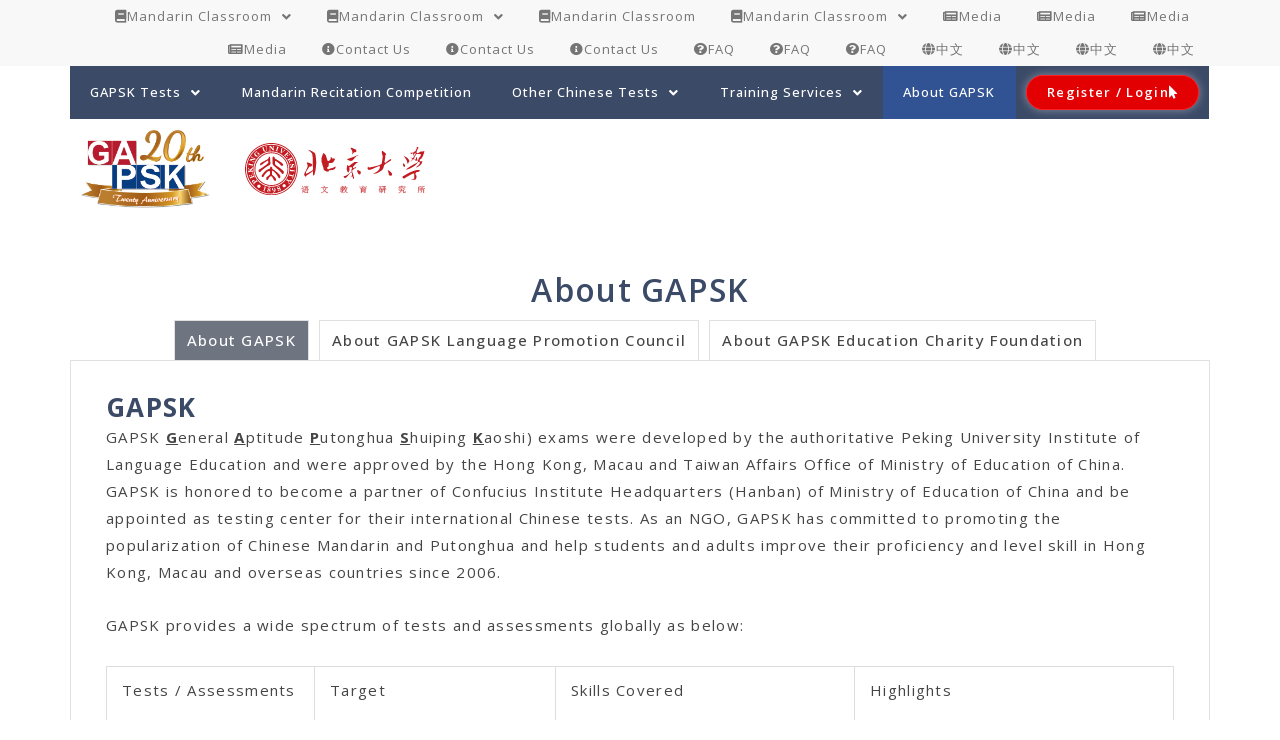

--- FILE ---
content_type: text/html; charset=UTF-8
request_url: https://www.gapsk.org/%E9%97%9C%E6%96%BCgapsk-%E8%8B%B1/
body_size: 39098
content:
<!DOCTYPE html>
<html lang="zh-TW">
<head>
<meta charset="UTF-8">
<meta name="viewport" content="width=device-width, initial-scale=1">
<link rel="profile" href="https://gmpg.org/xfn/11"> 
<meta name='robots' content='index, follow, max-image-preview:large, max-snippet:-1, max-video-preview:-1' />
<!-- This site is optimized with the Yoast SEO plugin v24.1 - https://yoast.com/wordpress/plugins/seo/ -->
<title>關於GAPSK (英) - GAPSK</title>
<link rel="canonical" href="https://www.gapsk.org/關於gapsk-英/" />
<meta property="og:locale" content="zh_TW" />
<meta property="og:type" content="article" />
<meta property="og:title" content="關於GAPSK (英) - GAPSK" />
<meta property="og:description" content="About GAPSK" />
<meta property="og:url" content="https://www.gapsk.org/關於gapsk-英/" />
<meta property="og:site_name" content="GAPSK" />
<meta property="article:publisher" content="http://www.facebook.com/gapsk.org" />
<meta property="article:modified_time" content="2023-11-16T17:04:58+00:00" />
<meta property="og:image" content="http://www.gapsk.org/wp-content/uploads/2015/12/HLogo_GAPSK.png" />
<meta name="twitter:label1" content="預估閱讀時間" />
<meta name="twitter:data1" content="15 分鐘" />
<script type="application/ld+json" class="yoast-schema-graph">{"@context":"https://schema.org","@graph":[{"@type":"WebPage","@id":"https://www.gapsk.org/%e9%97%9c%e6%96%bcgapsk-%e8%8b%b1/","url":"https://www.gapsk.org/%e9%97%9c%e6%96%bcgapsk-%e8%8b%b1/","name":"關於GAPSK (英) - GAPSK","isPartOf":{"@id":"https://www.gapsk.org/#website"},"primaryImageOfPage":{"@id":"https://www.gapsk.org/%e9%97%9c%e6%96%bcgapsk-%e8%8b%b1/#primaryimage"},"image":{"@id":"https://www.gapsk.org/%e9%97%9c%e6%96%bcgapsk-%e8%8b%b1/#primaryimage"},"thumbnailUrl":"https://www.gapsk.org/wp-content/uploads/2021/11/%E6%85%88%E5%96%84%E6%95%99%E8%82%B2%E5%9F%BA%E9%87%91logo.svg","datePublished":"2022-03-09T05:09:22+00:00","dateModified":"2023-11-16T17:04:58+00:00","breadcrumb":{"@id":"https://www.gapsk.org/%e9%97%9c%e6%96%bcgapsk-%e8%8b%b1/#breadcrumb"},"inLanguage":"zh-TW","potentialAction":[{"@type":"ReadAction","target":["https://www.gapsk.org/%e9%97%9c%e6%96%bcgapsk-%e8%8b%b1/"]}]},{"@type":"ImageObject","inLanguage":"zh-TW","@id":"https://www.gapsk.org/%e9%97%9c%e6%96%bcgapsk-%e8%8b%b1/#primaryimage","url":"https://www.gapsk.org/wp-content/uploads/2021/11/%E6%85%88%E5%96%84%E6%95%99%E8%82%B2%E5%9F%BA%E9%87%91logo.svg","contentUrl":"https://www.gapsk.org/wp-content/uploads/2021/11/%E6%85%88%E5%96%84%E6%95%99%E8%82%B2%E5%9F%BA%E9%87%91logo.svg"},{"@type":"BreadcrumbList","@id":"https://www.gapsk.org/%e9%97%9c%e6%96%bcgapsk-%e8%8b%b1/#breadcrumb","itemListElement":[{"@type":"ListItem","position":1,"name":"首頁","item":"https://www.gapsk.org/"},{"@type":"ListItem","position":2,"name":"關於GAPSK (英)"}]},{"@type":"WebSite","@id":"https://www.gapsk.org/#website","url":"https://www.gapsk.org/","name":"GAPSK","description":"GAPSK","potentialAction":[{"@type":"SearchAction","target":{"@type":"EntryPoint","urlTemplate":"https://www.gapsk.org/?s={search_term_string}"},"query-input":{"@type":"PropertyValueSpecification","valueRequired":true,"valueName":"search_term_string"}}],"inLanguage":"zh-TW"}]}</script>
<!-- / Yoast SEO plugin. -->
<link rel='dns-prefetch' href='//www.gapsk.org' />
<link rel='dns-prefetch' href='//maps.googleapis.com' />
<link rel='dns-prefetch' href='//fonts.googleapis.com' />
<link rel="alternate" type="application/rss+xml" title="訂閱《GAPSK》&raquo; 資訊提供" href="https://www.gapsk.org/feed/" />
<link rel="alternate" type="application/rss+xml" title="訂閱《GAPSK》&raquo; 留言的資訊提供" href="https://www.gapsk.org/comments/feed/" />
<script>
window._wpemojiSettings = {"baseUrl":"https:\/\/s.w.org\/images\/core\/emoji\/15.0.3\/72x72\/","ext":".png","svgUrl":"https:\/\/s.w.org\/images\/core\/emoji\/15.0.3\/svg\/","svgExt":".svg","source":{"concatemoji":"https:\/\/www.gapsk.org\/wp-includes\/js\/wp-emoji-release.min.js?ver=6.6.4"}};
/*! This file is auto-generated */
!function(i,n){var o,s,e;function c(e){try{var t={supportTests:e,timestamp:(new Date).valueOf()};sessionStorage.setItem(o,JSON.stringify(t))}catch(e){}}function p(e,t,n){e.clearRect(0,0,e.canvas.width,e.canvas.height),e.fillText(t,0,0);var t=new Uint32Array(e.getImageData(0,0,e.canvas.width,e.canvas.height).data),r=(e.clearRect(0,0,e.canvas.width,e.canvas.height),e.fillText(n,0,0),new Uint32Array(e.getImageData(0,0,e.canvas.width,e.canvas.height).data));return t.every(function(e,t){return e===r[t]})}function u(e,t,n){switch(t){case"flag":return n(e,"\ud83c\udff3\ufe0f\u200d\u26a7\ufe0f","\ud83c\udff3\ufe0f\u200b\u26a7\ufe0f")?!1:!n(e,"\ud83c\uddfa\ud83c\uddf3","\ud83c\uddfa\u200b\ud83c\uddf3")&&!n(e,"\ud83c\udff4\udb40\udc67\udb40\udc62\udb40\udc65\udb40\udc6e\udb40\udc67\udb40\udc7f","\ud83c\udff4\u200b\udb40\udc67\u200b\udb40\udc62\u200b\udb40\udc65\u200b\udb40\udc6e\u200b\udb40\udc67\u200b\udb40\udc7f");case"emoji":return!n(e,"\ud83d\udc26\u200d\u2b1b","\ud83d\udc26\u200b\u2b1b")}return!1}function f(e,t,n){var r="undefined"!=typeof WorkerGlobalScope&&self instanceof WorkerGlobalScope?new OffscreenCanvas(300,150):i.createElement("canvas"),a=r.getContext("2d",{willReadFrequently:!0}),o=(a.textBaseline="top",a.font="600 32px Arial",{});return e.forEach(function(e){o[e]=t(a,e,n)}),o}function t(e){var t=i.createElement("script");t.src=e,t.defer=!0,i.head.appendChild(t)}"undefined"!=typeof Promise&&(o="wpEmojiSettingsSupports",s=["flag","emoji"],n.supports={everything:!0,everythingExceptFlag:!0},e=new Promise(function(e){i.addEventListener("DOMContentLoaded",e,{once:!0})}),new Promise(function(t){var n=function(){try{var e=JSON.parse(sessionStorage.getItem(o));if("object"==typeof e&&"number"==typeof e.timestamp&&(new Date).valueOf()<e.timestamp+604800&&"object"==typeof e.supportTests)return e.supportTests}catch(e){}return null}();if(!n){if("undefined"!=typeof Worker&&"undefined"!=typeof OffscreenCanvas&&"undefined"!=typeof URL&&URL.createObjectURL&&"undefined"!=typeof Blob)try{var e="postMessage("+f.toString()+"("+[JSON.stringify(s),u.toString(),p.toString()].join(",")+"));",r=new Blob([e],{type:"text/javascript"}),a=new Worker(URL.createObjectURL(r),{name:"wpTestEmojiSupports"});return void(a.onmessage=function(e){c(n=e.data),a.terminate(),t(n)})}catch(e){}c(n=f(s,u,p))}t(n)}).then(function(e){for(var t in e)n.supports[t]=e[t],n.supports.everything=n.supports.everything&&n.supports[t],"flag"!==t&&(n.supports.everythingExceptFlag=n.supports.everythingExceptFlag&&n.supports[t]);n.supports.everythingExceptFlag=n.supports.everythingExceptFlag&&!n.supports.flag,n.DOMReady=!1,n.readyCallback=function(){n.DOMReady=!0}}).then(function(){return e}).then(function(){var e;n.supports.everything||(n.readyCallback(),(e=n.source||{}).concatemoji?t(e.concatemoji):e.wpemoji&&e.twemoji&&(t(e.twemoji),t(e.wpemoji)))}))}((window,document),window._wpemojiSettings);
</script>
<link rel='stylesheet' id='twb-open-sans-css' href='https://fonts.googleapis.com/css?family=Open+Sans%3A300%2C400%2C500%2C600%2C700%2C800&#038;display=swap&#038;ver=6.6.4' media='all' />
<!-- <link rel='stylesheet' id='twb-global-css' href='https://www.gapsk.org/wp-content/plugins/slider-wd/booster/assets/css/global.css?ver=1.0.0' media='all' /> -->
<!-- <link rel='stylesheet' id='astra-theme-css-css' href='https://www.gapsk.org/wp-content/themes/astra/assets/css/minified/main.min.css?ver=4.8.8' media='all' /> -->
<link rel="stylesheet" type="text/css" href="//www.gapsk.org/wp-content/cache/wpfc-minified/d3q5453l/dd6li.css" media="all"/>
<style id='astra-theme-css-inline-css'>
.ast-no-sidebar .entry-content .alignfull {margin-left: calc( -50vw + 50%);margin-right: calc( -50vw + 50%);max-width: 100vw;width: 100vw;}.ast-no-sidebar .entry-content .alignwide {margin-left: calc(-41vw + 50%);margin-right: calc(-41vw + 50%);max-width: unset;width: unset;}.ast-no-sidebar .entry-content .alignfull .alignfull,.ast-no-sidebar .entry-content .alignfull .alignwide,.ast-no-sidebar .entry-content .alignwide .alignfull,.ast-no-sidebar .entry-content .alignwide .alignwide,.ast-no-sidebar .entry-content .wp-block-column .alignfull,.ast-no-sidebar .entry-content .wp-block-column .alignwide{width: 100%;margin-left: auto;margin-right: auto;}.wp-block-gallery,.blocks-gallery-grid {margin: 0;}.wp-block-separator {max-width: 100px;}.wp-block-separator.is-style-wide,.wp-block-separator.is-style-dots {max-width: none;}.entry-content .has-2-columns .wp-block-column:first-child {padding-right: 10px;}.entry-content .has-2-columns .wp-block-column:last-child {padding-left: 10px;}@media (max-width: 782px) {.entry-content .wp-block-columns .wp-block-column {flex-basis: 100%;}.entry-content .has-2-columns .wp-block-column:first-child {padding-right: 0;}.entry-content .has-2-columns .wp-block-column:last-child {padding-left: 0;}}body .entry-content .wp-block-latest-posts {margin-left: 0;}body .entry-content .wp-block-latest-posts li {list-style: none;}.ast-no-sidebar .ast-container .entry-content .wp-block-latest-posts {margin-left: 0;}.ast-header-break-point .entry-content .alignwide {margin-left: auto;margin-right: auto;}.entry-content .blocks-gallery-item img {margin-bottom: auto;}.wp-block-pullquote {border-top: 4px solid #555d66;border-bottom: 4px solid #555d66;color: #40464d;}:root{--ast-post-nav-space:0;--ast-container-default-xlg-padding:6.67em;--ast-container-default-lg-padding:5.67em;--ast-container-default-slg-padding:4.34em;--ast-container-default-md-padding:3.34em;--ast-container-default-sm-padding:6.67em;--ast-container-default-xs-padding:2.4em;--ast-container-default-xxs-padding:1.4em;--ast-code-block-background:#EEEEEE;--ast-comment-inputs-background:#FAFAFA;--ast-normal-container-width:1140px;--ast-narrow-container-width:750px;--ast-blog-title-font-weight:normal;--ast-blog-meta-weight:inherit;}html{font-size:93.75%;}a,.page-title{color:#444444;}a:hover,a:focus{color:var(--ast-global-color-0);}body,button,input,select,textarea,.ast-button,.ast-custom-button{font-family:'Open Sans',sans-serif;font-weight:500;font-size:15px;font-size:1rem;}blockquote{color:#000000;}h1,.entry-content h1,h2,.entry-content h2,h3,.entry-content h3,h4,.entry-content h4,h5,.entry-content h5,h6,.entry-content h6,.site-title,.site-title a{font-weight:600;}.site-title{font-size:35px;font-size:2.3333333333333rem;display:block;}.site-header .site-description{font-size:15px;font-size:1rem;display:none;}.entry-title{font-size:26px;font-size:1.7333333333333rem;}.archive .ast-article-post .ast-article-inner,.blog .ast-article-post .ast-article-inner,.archive .ast-article-post .ast-article-inner:hover,.blog .ast-article-post .ast-article-inner:hover{overflow:hidden;}h1,.entry-content h1{font-size:40px;font-size:2.6666666666667rem;font-weight:normal;line-height:1.4em;}h2,.entry-content h2{font-size:32px;font-size:2.1333333333333rem;font-weight:600;line-height:1.3em;}h3,.entry-content h3{font-size:26px;font-size:1.7333333333333rem;font-weight:600;line-height:1.3em;}h4,.entry-content h4{font-size:24px;font-size:1.6rem;line-height:1.2em;font-weight:600;}h5,.entry-content h5{font-size:20px;font-size:1.3333333333333rem;line-height:1.2em;font-weight:600;}h6,.entry-content h6{font-size:16px;font-size:1.0666666666667rem;line-height:1.25em;font-weight:600;}::selection{background-color:#3b4a67;color:#ffffff;}body,h1,.entry-title a,.entry-content h1,h2,.entry-content h2,h3,.entry-content h3,h4,.entry-content h4,h5,.entry-content h5,h6,.entry-content h6{color:#444444;}.tagcloud a:hover,.tagcloud a:focus,.tagcloud a.current-item{color:#ffffff;border-color:#444444;background-color:#444444;}input:focus,input[type="text"]:focus,input[type="email"]:focus,input[type="url"]:focus,input[type="password"]:focus,input[type="reset"]:focus,input[type="search"]:focus,textarea:focus{border-color:#444444;}input[type="radio"]:checked,input[type=reset],input[type="checkbox"]:checked,input[type="checkbox"]:hover:checked,input[type="checkbox"]:focus:checked,input[type=range]::-webkit-slider-thumb{border-color:#444444;background-color:#444444;box-shadow:none;}.site-footer a:hover + .post-count,.site-footer a:focus + .post-count{background:#444444;border-color:#444444;}.single .nav-links .nav-previous,.single .nav-links .nav-next{color:#444444;}.entry-meta,.entry-meta *{line-height:1.45;color:#444444;}.entry-meta a:not(.ast-button):hover,.entry-meta a:not(.ast-button):hover *,.entry-meta a:not(.ast-button):focus,.entry-meta a:not(.ast-button):focus *,.page-links > .page-link,.page-links .page-link:hover,.post-navigation a:hover{color:var(--ast-global-color-0);}#cat option,.secondary .calendar_wrap thead a,.secondary .calendar_wrap thead a:visited{color:#444444;}.secondary .calendar_wrap #today,.ast-progress-val span{background:#444444;}.secondary a:hover + .post-count,.secondary a:focus + .post-count{background:#444444;border-color:#444444;}.calendar_wrap #today > a{color:#ffffff;}.page-links .page-link,.single .post-navigation a{color:#444444;}.ast-search-menu-icon .search-form button.search-submit{padding:0 4px;}.ast-search-menu-icon form.search-form{padding-right:0;}.ast-search-menu-icon.slide-search input.search-field{width:0;}.ast-header-search .ast-search-menu-icon.ast-dropdown-active .search-form,.ast-header-search .ast-search-menu-icon.ast-dropdown-active .search-field:focus{transition:all 0.2s;}.search-form input.search-field:focus{outline:none;}.ast-archive-title{color:#3b4a67;}.widget-title,.widget .wp-block-heading{font-size:21px;font-size:1.4rem;color:#3b4a67;}.ast-search-menu-icon.slide-search a:focus-visible:focus-visible,.astra-search-icon:focus-visible,#close:focus-visible,a:focus-visible,.ast-menu-toggle:focus-visible,.site .skip-link:focus-visible,.wp-block-loginout input:focus-visible,.wp-block-search.wp-block-search__button-inside .wp-block-search__inside-wrapper,.ast-header-navigation-arrow:focus-visible,.woocommerce .wc-proceed-to-checkout > .checkout-button:focus-visible,.woocommerce .woocommerce-MyAccount-navigation ul li a:focus-visible,.ast-orders-table__row .ast-orders-table__cell:focus-visible,.woocommerce .woocommerce-order-details .order-again > .button:focus-visible,.woocommerce .woocommerce-message a.button.wc-forward:focus-visible,.woocommerce #minus_qty:focus-visible,.woocommerce #plus_qty:focus-visible,a#ast-apply-coupon:focus-visible,.woocommerce .woocommerce-info a:focus-visible,.woocommerce .astra-shop-summary-wrap a:focus-visible,.woocommerce a.wc-forward:focus-visible,#ast-apply-coupon:focus-visible,.woocommerce-js .woocommerce-mini-cart-item a.remove:focus-visible,#close:focus-visible,.button.search-submit:focus-visible,#search_submit:focus,.normal-search:focus-visible,.ast-header-account-wrap:focus-visible,.woocommerce .ast-on-card-button.ast-quick-view-trigger:focus{outline-style:dotted;outline-color:inherit;outline-width:thin;}input:focus,input[type="text"]:focus,input[type="email"]:focus,input[type="url"]:focus,input[type="password"]:focus,input[type="reset"]:focus,input[type="search"]:focus,input[type="number"]:focus,textarea:focus,.wp-block-search__input:focus,[data-section="section-header-mobile-trigger"] .ast-button-wrap .ast-mobile-menu-trigger-minimal:focus,.ast-mobile-popup-drawer.active .menu-toggle-close:focus,.woocommerce-ordering select.orderby:focus,#ast-scroll-top:focus,#coupon_code:focus,.woocommerce-page #comment:focus,.woocommerce #reviews #respond input#submit:focus,.woocommerce a.add_to_cart_button:focus,.woocommerce .button.single_add_to_cart_button:focus,.woocommerce .woocommerce-cart-form button:focus,.woocommerce .woocommerce-cart-form__cart-item .quantity .qty:focus,.woocommerce .woocommerce-billing-fields .woocommerce-billing-fields__field-wrapper .woocommerce-input-wrapper > .input-text:focus,.woocommerce #order_comments:focus,.woocommerce #place_order:focus,.woocommerce .woocommerce-address-fields .woocommerce-address-fields__field-wrapper .woocommerce-input-wrapper > .input-text:focus,.woocommerce .woocommerce-MyAccount-content form button:focus,.woocommerce .woocommerce-MyAccount-content .woocommerce-EditAccountForm .woocommerce-form-row .woocommerce-Input.input-text:focus,.woocommerce .ast-woocommerce-container .woocommerce-pagination ul.page-numbers li a:focus,body #content .woocommerce form .form-row .select2-container--default .select2-selection--single:focus,#ast-coupon-code:focus,.woocommerce.woocommerce-js .quantity input[type=number]:focus,.woocommerce-js .woocommerce-mini-cart-item .quantity input[type=number]:focus,.woocommerce p#ast-coupon-trigger:focus{border-style:dotted;border-color:inherit;border-width:thin;}input{outline:none;}.ast-logo-title-inline .site-logo-img{padding-right:1em;}body .ast-oembed-container *{position:absolute;top:0;width:100%;height:100%;left:0;}body .wp-block-embed-pocket-casts .ast-oembed-container *{position:unset;}.ast-single-post-featured-section + article {margin-top: 2em;}.site-content .ast-single-post-featured-section img {width: 100%;overflow: hidden;object-fit: cover;}.site > .ast-single-related-posts-container {margin-top: 0;}@media (min-width: 922px) {.ast-desktop .ast-container--narrow {max-width: var(--ast-narrow-container-width);margin: 0 auto;}}@media (max-width:921.9px){#ast-desktop-header{display:none;}}@media (min-width:922px){#ast-mobile-header{display:none;}}.wp-block-buttons.aligncenter{justify-content:center;}@media (max-width:921px){.ast-theme-transparent-header #primary,.ast-theme-transparent-header #secondary{padding:0;}}@media (max-width:921px){.ast-plain-container.ast-no-sidebar #primary{padding:0;}}.ast-plain-container.ast-no-sidebar #primary{margin-top:0;margin-bottom:0;}@media (min-width:1200px){.wp-block-group .has-background{padding:20px;}}@media (min-width:1200px){.ast-page-builder-template.ast-no-sidebar .entry-content .wp-block-cover.alignwide,.ast-page-builder-template.ast-no-sidebar .entry-content .wp-block-cover.alignfull{padding-right:0;padding-left:0;}}@media (min-width:1200px){.wp-block-cover-image.alignwide .wp-block-cover__inner-container,.wp-block-cover.alignwide .wp-block-cover__inner-container,.wp-block-cover-image.alignfull .wp-block-cover__inner-container,.wp-block-cover.alignfull .wp-block-cover__inner-container{width:100%;}}.wp-block-columns{margin-bottom:unset;}.wp-block-image.size-full{margin:2rem 0;}.wp-block-separator.has-background{padding:0;}.wp-block-gallery{margin-bottom:1.6em;}.wp-block-group{padding-top:4em;padding-bottom:4em;}.wp-block-group__inner-container .wp-block-columns:last-child,.wp-block-group__inner-container :last-child,.wp-block-table table{margin-bottom:0;}.blocks-gallery-grid{width:100%;}.wp-block-navigation-link__content{padding:5px 0;}.wp-block-group .wp-block-group .has-text-align-center,.wp-block-group .wp-block-column .has-text-align-center{max-width:100%;}.has-text-align-center{margin:0 auto;}@media (max-width:1200px){.wp-block-group{padding:3em;}.wp-block-group .wp-block-group{padding:1.5em;}.wp-block-columns,.wp-block-column{margin:1rem 0;}}@media (min-width:921px){.wp-block-columns .wp-block-group{padding:2em;}}@media (max-width:544px){.wp-block-cover-image .wp-block-cover__inner-container,.wp-block-cover .wp-block-cover__inner-container{width:unset;}.wp-block-cover,.wp-block-cover-image{padding:2em 0;}.wp-block-group,.wp-block-cover{padding:2em;}.wp-block-media-text__media img,.wp-block-media-text__media video{width:unset;max-width:100%;}.wp-block-media-text.has-background .wp-block-media-text__content{padding:1em;}}.wp-block-image.aligncenter{margin-left:auto;margin-right:auto;}.wp-block-table.aligncenter{margin-left:auto;margin-right:auto;}@media (min-width:544px){.entry-content .wp-block-media-text.has-media-on-the-right .wp-block-media-text__content{padding:0 8% 0 0;}.entry-content .wp-block-media-text .wp-block-media-text__content{padding:0 0 0 8%;}.ast-plain-container .site-content .entry-content .has-custom-content-position.is-position-bottom-left > *,.ast-plain-container .site-content .entry-content .has-custom-content-position.is-position-bottom-right > *,.ast-plain-container .site-content .entry-content .has-custom-content-position.is-position-top-left > *,.ast-plain-container .site-content .entry-content .has-custom-content-position.is-position-top-right > *,.ast-plain-container .site-content .entry-content .has-custom-content-position.is-position-center-right > *,.ast-plain-container .site-content .entry-content .has-custom-content-position.is-position-center-left > *{margin:0;}}@media (max-width:544px){.entry-content .wp-block-media-text .wp-block-media-text__content{padding:8% 0;}.wp-block-media-text .wp-block-media-text__media img{width:auto;max-width:100%;}}.wp-block-button.is-style-outline .wp-block-button__link{border-color:#3b4a67;border-top-width:1px;border-right-width:1px;border-bottom-width:1px;border-left-width:1px;}div.wp-block-button.is-style-outline > .wp-block-button__link:not(.has-text-color),div.wp-block-button.wp-block-button__link.is-style-outline:not(.has-text-color){color:#3b4a67;}.wp-block-button.is-style-outline .wp-block-button__link:hover,.wp-block-buttons .wp-block-button.is-style-outline .wp-block-button__link:focus,.wp-block-buttons .wp-block-button.is-style-outline > .wp-block-button__link:not(.has-text-color):hover,.wp-block-buttons .wp-block-button.wp-block-button__link.is-style-outline:not(.has-text-color):hover{color:#ffffff;background-color:#3b4a67;border-color:#3b4a67;}.post-page-numbers.current .page-link,.ast-pagination .page-numbers.current{color:#ffffff;border-color:#3b4a67;background-color:#3b4a67;}@media (min-width:544px){.entry-content > .alignleft{margin-right:20px;}.entry-content > .alignright{margin-left:20px;}}.wp-block-button.is-style-outline .wp-block-button__link{border-top-width:1px;border-right-width:1px;border-bottom-width:1px;border-left-width:1px;}.wp-block-button.is-style-outline .wp-block-button__link.wp-element-button,.ast-outline-button{border-color:#3b4a67;font-family:inherit;font-weight:inherit;line-height:1em;border-top-left-radius:30px;border-top-right-radius:30px;border-bottom-right-radius:30px;border-bottom-left-radius:30px;}.wp-block-buttons .wp-block-button.is-style-outline > .wp-block-button__link:not(.has-text-color),.wp-block-buttons .wp-block-button.wp-block-button__link.is-style-outline:not(.has-text-color),.ast-outline-button{color:#3b4a67;}.wp-block-button.is-style-outline .wp-block-button__link:hover,.wp-block-buttons .wp-block-button.is-style-outline .wp-block-button__link:focus,.wp-block-buttons .wp-block-button.is-style-outline > .wp-block-button__link:not(.has-text-color):hover,.wp-block-buttons .wp-block-button.wp-block-button__link.is-style-outline:not(.has-text-color):hover,.ast-outline-button:hover,.ast-outline-button:focus,.wp-block-uagb-buttons-child .uagb-buttons-repeater.ast-outline-button:hover,.wp-block-uagb-buttons-child .uagb-buttons-repeater.ast-outline-button:focus{color:#ffffff;background-color:#3b4a67;border-color:#3b4a67;}.wp-block-button .wp-block-button__link.wp-element-button.is-style-outline:not(.has-background),.wp-block-button.is-style-outline>.wp-block-button__link.wp-element-button:not(.has-background),.ast-outline-button{background-color:rgba(60,74,104,0.2);}.entry-content[data-ast-blocks-layout] > figure{margin-bottom:1em;}h1.widget-title{font-weight:normal;}h2.widget-title{font-weight:600;}h3.widget-title{font-weight:600;}@media (max-width:921px){.ast-separate-container #primary,.ast-separate-container #secondary{padding:1.5em 0;}#primary,#secondary{padding:1.5em 0;margin:0;}.ast-left-sidebar #content > .ast-container{display:flex;flex-direction:column-reverse;width:100%;}.ast-separate-container .ast-article-post,.ast-separate-container .ast-article-single{padding:1.5em 2.14em;}.ast-author-box img.avatar{margin:20px 0 0 0;}}@media (min-width:922px){.ast-separate-container.ast-right-sidebar #primary,.ast-separate-container.ast-left-sidebar #primary{border:0;}.search-no-results.ast-separate-container #primary{margin-bottom:4em;}}.elementor-button-wrapper .elementor-button{border-style:solid;text-decoration:none;border-top-width:1px;border-right-width:1px;border-left-width:1px;border-bottom-width:1px;}body .elementor-button.elementor-size-sm,body .elementor-button.elementor-size-xs,body .elementor-button.elementor-size-md,body .elementor-button.elementor-size-lg,body .elementor-button.elementor-size-xl,body .elementor-button{border-top-left-radius:30px;border-top-right-radius:30px;border-bottom-right-radius:30px;border-bottom-left-radius:30px;padding-top:10px;padding-right:20px;padding-bottom:10px;padding-left:20px;}.elementor-button-wrapper .elementor-button{border-color:#3b4a67;background-color:transparent;}.elementor-button-wrapper .elementor-button:hover,.elementor-button-wrapper .elementor-button:focus{color:#ffffff;background-color:#3b4a67;border-color:#3b4a67;}.wp-block-button .wp-block-button__link ,.elementor-button-wrapper .elementor-button,.elementor-button-wrapper .elementor-button:visited{color:#3b4a67;}.elementor-button-wrapper .elementor-button{line-height:1em;}.wp-block-button .wp-block-button__link:hover,.wp-block-button .wp-block-button__link:focus{color:#ffffff;background-color:#3b4a67;border-color:#3b4a67;}.elementor-widget-heading h1.elementor-heading-title{line-height:1.4em;}.elementor-widget-heading h2.elementor-heading-title{line-height:1.3em;}.elementor-widget-heading h3.elementor-heading-title{line-height:1.3em;}.elementor-widget-heading h4.elementor-heading-title{line-height:1.2em;}.elementor-widget-heading h5.elementor-heading-title{line-height:1.2em;}.elementor-widget-heading h6.elementor-heading-title{line-height:1.25em;}.wp-block-button .wp-block-button__link{border-style:solid;border-top-width:1px;border-right-width:1px;border-left-width:1px;border-bottom-width:1px;border-color:#3b4a67;background-color:transparent;color:#3b4a67;font-family:inherit;font-weight:inherit;line-height:1em;border-top-left-radius:30px;border-top-right-radius:30px;border-bottom-right-radius:30px;border-bottom-left-radius:30px;padding-top:10px;padding-right:20px;padding-bottom:10px;padding-left:20px;}.menu-toggle,button,.ast-button,.ast-custom-button,.button,input#submit,input[type="button"],input[type="submit"],input[type="reset"],form[CLASS*="wp-block-search__"].wp-block-search .wp-block-search__inside-wrapper .wp-block-search__button,body .wp-block-file .wp-block-file__button{border-style:solid;border-top-width:1px;border-right-width:1px;border-left-width:1px;border-bottom-width:1px;color:#3b4a67;border-color:#3b4a67;background-color:transparent;padding-top:10px;padding-right:20px;padding-bottom:10px;padding-left:20px;font-family:inherit;font-weight:inherit;line-height:1em;border-top-left-radius:30px;border-top-right-radius:30px;border-bottom-right-radius:30px;border-bottom-left-radius:30px;}button:focus,.menu-toggle:hover,button:hover,.ast-button:hover,.ast-custom-button:hover .button:hover,.ast-custom-button:hover ,input[type=reset]:hover,input[type=reset]:focus,input#submit:hover,input#submit:focus,input[type="button"]:hover,input[type="button"]:focus,input[type="submit"]:hover,input[type="submit"]:focus,form[CLASS*="wp-block-search__"].wp-block-search .wp-block-search__inside-wrapper .wp-block-search__button:hover,form[CLASS*="wp-block-search__"].wp-block-search .wp-block-search__inside-wrapper .wp-block-search__button:focus,body .wp-block-file .wp-block-file__button:hover,body .wp-block-file .wp-block-file__button:focus{color:#ffffff;background-color:#3b4a67;border-color:#3b4a67;}@media (max-width:921px){.ast-mobile-header-stack .main-header-bar .ast-search-menu-icon{display:inline-block;}.ast-header-break-point.ast-header-custom-item-outside .ast-mobile-header-stack .main-header-bar .ast-search-icon{margin:0;}.ast-comment-avatar-wrap img{max-width:2.5em;}.ast-comment-meta{padding:0 1.8888em 1.3333em;}.ast-separate-container .ast-comment-list li.depth-1{padding:1.5em 2.14em;}.ast-separate-container .comment-respond{padding:2em 2.14em;}}@media (min-width:544px){.ast-container{max-width:100%;}}@media (max-width:544px){.ast-separate-container .ast-article-post,.ast-separate-container .ast-article-single,.ast-separate-container .comments-title,.ast-separate-container .ast-archive-description{padding:1.5em 1em;}.ast-separate-container #content .ast-container{padding-left:0.54em;padding-right:0.54em;}.ast-separate-container .ast-comment-list .bypostauthor{padding:.5em;}.ast-search-menu-icon.ast-dropdown-active .search-field{width:170px;}} #ast-mobile-header .ast-site-header-cart-li a{pointer-events:none;}@media (min-width:545px){.ast-page-builder-template .comments-area,.single.ast-page-builder-template .entry-header,.single.ast-page-builder-template .post-navigation,.single.ast-page-builder-template .ast-single-related-posts-container{max-width:1180px;margin-left:auto;margin-right:auto;}}body,.ast-separate-container{background-color:var(--ast-global-color-5);background-image:none;}.entry-content > .wp-block-group,.entry-content > .wp-block-media-text,.entry-content > .wp-block-cover,.entry-content > .wp-block-columns{max-width:58em;width:calc(100% - 4em);margin-left:auto;margin-right:auto;}.entry-content [class*="__inner-container"] > .alignfull{max-width:100%;margin-left:0;margin-right:0;}.entry-content [class*="__inner-container"] > *:not(.alignwide):not(.alignfull):not(.alignleft):not(.alignright){margin-left:auto;margin-right:auto;}.entry-content [class*="__inner-container"] > *:not(.alignwide):not(p):not(.alignfull):not(.alignleft):not(.alignright):not(.is-style-wide):not(iframe){max-width:50rem;width:100%;}@media (min-width:921px){.entry-content > .wp-block-group.alignwide.has-background,.entry-content > .wp-block-group.alignfull.has-background,.entry-content > .wp-block-cover.alignwide,.entry-content > .wp-block-cover.alignfull,.entry-content > .wp-block-columns.has-background.alignwide,.entry-content > .wp-block-columns.has-background.alignfull{margin-top:0;margin-bottom:0;padding:6em 4em;}.entry-content > .wp-block-columns.has-background{margin-bottom:0;}}@media (min-width:1200px){.entry-content .alignfull p{max-width:1140px;}.entry-content .alignfull{max-width:100%;width:100%;}.ast-page-builder-template .entry-content .alignwide,.entry-content [class*="__inner-container"] > .alignwide{max-width:1140px;margin-left:0;margin-right:0;}.entry-content .alignfull [class*="__inner-container"] > .alignwide{max-width:80rem;}}@media (min-width:545px){.site-main .entry-content > .alignwide{margin:0 auto;}.wp-block-group.has-background,.entry-content > .wp-block-cover,.entry-content > .wp-block-columns.has-background{padding:4em;margin-top:0;margin-bottom:0;}.entry-content .wp-block-media-text.alignfull .wp-block-media-text__content,.entry-content .wp-block-media-text.has-background .wp-block-media-text__content{padding:0 8%;}}@media (max-width:921px){.widget-title{font-size:21px;font-size:1.4rem;}body,button,input,select,textarea,.ast-button,.ast-custom-button{font-size:15px;font-size:1rem;}#secondary,#secondary button,#secondary input,#secondary select,#secondary textarea{font-size:15px;font-size:1rem;}.site-title{display:block;}.site-header .site-description{display:none;}h1,.entry-content h1{font-size:30px;}h2,.entry-content h2{font-size:25px;}h3,.entry-content h3{font-size:20px;}}@media (max-width:544px){.widget-title{font-size:15px;font-size:1.3636363636364rem;}body,button,input,select,textarea,.ast-button,.ast-custom-button{font-size:11px;font-size:0.73333333333333rem;}#secondary,#secondary button,#secondary input,#secondary select,#secondary textarea{font-size:11px;font-size:0.73333333333333rem;}.site-title{display:block;}.site-header .site-description{display:none;}h1,.entry-content h1{font-size:30px;}h2,.entry-content h2{font-size:25px;}h3,.entry-content h3{font-size:20px;}}@media (max-width:544px){html{font-size:93.75%;}}@media (min-width:922px){.ast-container{max-width:1180px;}}@media (min-width:922px){.site-content .ast-container{display:flex;}}@media (max-width:921px){.site-content .ast-container{flex-direction:column;}}@media (min-width:922px){.single-post .site-content > .ast-container{max-width:1140px;}}@media (min-width:922px){.main-header-menu .sub-menu .menu-item.ast-left-align-sub-menu:hover > .sub-menu,.main-header-menu .sub-menu .menu-item.ast-left-align-sub-menu.focus > .sub-menu{margin-left:-0px;}}.site .comments-area{padding-bottom:3em;}.wp-block-search {margin-bottom: 20px;}.wp-block-site-tagline {margin-top: 20px;}form.wp-block-search .wp-block-search__input,.wp-block-search.wp-block-search__button-inside .wp-block-search__inside-wrapper {border-color: #eaeaea;background: #fafafa;}.wp-block-search.wp-block-search__button-inside .wp-block-search__inside-wrapper .wp-block-search__input:focus,.wp-block-loginout input:focus {outline: thin dotted;}.wp-block-loginout input:focus {border-color: transparent;} form.wp-block-search .wp-block-search__inside-wrapper .wp-block-search__input {padding: 12px;}form.wp-block-search .wp-block-search__button svg {fill: currentColor;width: 20px;height: 20px;}.wp-block-loginout p label {display: block;}.wp-block-loginout p:not(.login-remember):not(.login-submit) input {width: 100%;}.wp-block-loginout .login-remember input {width: 1.1rem;height: 1.1rem;margin: 0 5px 4px 0;vertical-align: middle;}.wp-block-file {display: flex;align-items: center;flex-wrap: wrap;justify-content: space-between;}.wp-block-pullquote {border: none;}.wp-block-pullquote blockquote::before {content: "\201D";font-family: "Helvetica",sans-serif;display: flex;transform: rotate( 180deg );font-size: 6rem;font-style: normal;line-height: 1;font-weight: bold;align-items: center;justify-content: center;}.has-text-align-right > blockquote::before {justify-content: flex-start;}.has-text-align-left > blockquote::before {justify-content: flex-end;}figure.wp-block-pullquote.is-style-solid-color blockquote {max-width: 100%;text-align: inherit;}blockquote {padding: 0 1.2em 1.2em;}.wp-block-button__link {border: 2px solid currentColor;}body .wp-block-file .wp-block-file__button {text-decoration: none;}ul.wp-block-categories-list.wp-block-categories,ul.wp-block-archives-list.wp-block-archives {list-style-type: none;}ul,ol {margin-left: 20px;}figure.alignright figcaption {text-align: right;}:root .has-ast-global-color-0-color{color:var(--ast-global-color-0);}:root .has-ast-global-color-0-background-color{background-color:var(--ast-global-color-0);}:root .wp-block-button .has-ast-global-color-0-color{color:var(--ast-global-color-0);}:root .wp-block-button .has-ast-global-color-0-background-color{background-color:var(--ast-global-color-0);}:root .has-ast-global-color-1-color{color:var(--ast-global-color-1);}:root .has-ast-global-color-1-background-color{background-color:var(--ast-global-color-1);}:root .wp-block-button .has-ast-global-color-1-color{color:var(--ast-global-color-1);}:root .wp-block-button .has-ast-global-color-1-background-color{background-color:var(--ast-global-color-1);}:root .has-ast-global-color-2-color{color:var(--ast-global-color-2);}:root .has-ast-global-color-2-background-color{background-color:var(--ast-global-color-2);}:root .wp-block-button .has-ast-global-color-2-color{color:var(--ast-global-color-2);}:root .wp-block-button .has-ast-global-color-2-background-color{background-color:var(--ast-global-color-2);}:root .has-ast-global-color-3-color{color:var(--ast-global-color-3);}:root .has-ast-global-color-3-background-color{background-color:var(--ast-global-color-3);}:root .wp-block-button .has-ast-global-color-3-color{color:var(--ast-global-color-3);}:root .wp-block-button .has-ast-global-color-3-background-color{background-color:var(--ast-global-color-3);}:root .has-ast-global-color-4-color{color:var(--ast-global-color-4);}:root .has-ast-global-color-4-background-color{background-color:var(--ast-global-color-4);}:root .wp-block-button .has-ast-global-color-4-color{color:var(--ast-global-color-4);}:root .wp-block-button .has-ast-global-color-4-background-color{background-color:var(--ast-global-color-4);}:root .has-ast-global-color-5-color{color:var(--ast-global-color-5);}:root .has-ast-global-color-5-background-color{background-color:var(--ast-global-color-5);}:root .wp-block-button .has-ast-global-color-5-color{color:var(--ast-global-color-5);}:root .wp-block-button .has-ast-global-color-5-background-color{background-color:var(--ast-global-color-5);}:root .has-ast-global-color-6-color{color:var(--ast-global-color-6);}:root .has-ast-global-color-6-background-color{background-color:var(--ast-global-color-6);}:root .wp-block-button .has-ast-global-color-6-color{color:var(--ast-global-color-6);}:root .wp-block-button .has-ast-global-color-6-background-color{background-color:var(--ast-global-color-6);}:root .has-ast-global-color-7-color{color:var(--ast-global-color-7);}:root .has-ast-global-color-7-background-color{background-color:var(--ast-global-color-7);}:root .wp-block-button .has-ast-global-color-7-color{color:var(--ast-global-color-7);}:root .wp-block-button .has-ast-global-color-7-background-color{background-color:var(--ast-global-color-7);}:root .has-ast-global-color-8-color{color:var(--ast-global-color-8);}:root .has-ast-global-color-8-background-color{background-color:var(--ast-global-color-8);}:root .wp-block-button .has-ast-global-color-8-color{color:var(--ast-global-color-8);}:root .wp-block-button .has-ast-global-color-8-background-color{background-color:var(--ast-global-color-8);}:root{--ast-global-color-0:#960103;--ast-global-color-1:#3a3a3a;--ast-global-color-2:#3a3a3a;--ast-global-color-3:#4B4F58;--ast-global-color-4:#F5F5F5;--ast-global-color-5:#ffffff;--ast-global-color-6:#F2F5F7;--ast-global-color-7:#424242;--ast-global-color-8:#000000;}:root {--ast-border-color : #dddddd;}.ast-single-entry-banner {-js-display: flex;display: flex;flex-direction: column;justify-content: center;text-align: center;position: relative;background: #eeeeee;}.ast-single-entry-banner[data-banner-layout="layout-1"] {max-width: 1140px;background: inherit;padding: 20px 0;}.ast-single-entry-banner[data-banner-width-type="custom"] {margin: 0 auto;width: 100%;}.ast-single-entry-banner + .site-content .entry-header {margin-bottom: 0;}.site .ast-author-avatar {--ast-author-avatar-size: ;}a.ast-underline-text {text-decoration: underline;}.ast-container > .ast-terms-link {position: relative;display: block;}a.ast-button.ast-badge-tax {padding: 4px 8px;border-radius: 3px;font-size: inherit;}header.entry-header > *:not(:last-child){margin-bottom:10px;}.ast-archive-entry-banner {-js-display: flex;display: flex;flex-direction: column;justify-content: center;text-align: center;position: relative;background: #eeeeee;}.ast-archive-entry-banner[data-banner-width-type="custom"] {margin: 0 auto;width: 100%;}.ast-archive-entry-banner[data-banner-layout="layout-1"] {background: inherit;padding: 20px 0;text-align: left;}body.archive .ast-archive-description{max-width:1140px;width:100%;text-align:left;padding-top:3em;padding-right:3em;padding-bottom:3em;padding-left:3em;}body.archive .ast-archive-description .ast-archive-title,body.archive .ast-archive-description .ast-archive-title *{font-size:40px;font-size:2.6666666666667rem;}body.archive .ast-archive-description > *:not(:last-child){margin-bottom:10px;}@media (max-width:921px){body.archive .ast-archive-description{text-align:left;}}@media (max-width:544px){body.archive .ast-archive-description{text-align:left;}}.ast-breadcrumbs .trail-browse,.ast-breadcrumbs .trail-items,.ast-breadcrumbs .trail-items li{display:inline-block;margin:0;padding:0;border:none;background:inherit;text-indent:0;text-decoration:none;}.ast-breadcrumbs .trail-browse{font-size:inherit;font-style:inherit;font-weight:inherit;color:inherit;}.ast-breadcrumbs .trail-items{list-style:none;}.trail-items li::after{padding:0 0.3em;content:"\00bb";}.trail-items li:last-of-type::after{display:none;}h1,.entry-content h1,h2,.entry-content h2,h3,.entry-content h3,h4,.entry-content h4,h5,.entry-content h5,h6,.entry-content h6{color:#3b4a67;}.entry-title a{color:#3b4a67;}@media (max-width:921px){.ast-builder-grid-row-container.ast-builder-grid-row-tablet-3-firstrow .ast-builder-grid-row > *:first-child,.ast-builder-grid-row-container.ast-builder-grid-row-tablet-3-lastrow .ast-builder-grid-row > *:last-child{grid-column:1 / -1;}}@media (max-width:544px){.ast-builder-grid-row-container.ast-builder-grid-row-mobile-3-firstrow .ast-builder-grid-row > *:first-child,.ast-builder-grid-row-container.ast-builder-grid-row-mobile-3-lastrow .ast-builder-grid-row > *:last-child{grid-column:1 / -1;}}.ast-builder-layout-element[data-section="title_tagline"]{display:flex;}@media (max-width:921px){.ast-header-break-point .ast-builder-layout-element[data-section="title_tagline"]{display:flex;}}@media (max-width:544px){.ast-header-break-point .ast-builder-layout-element[data-section="title_tagline"]{display:flex;}}.site-below-footer-wrap{padding-top:20px;padding-bottom:20px;}.site-below-footer-wrap[data-section="section-below-footer-builder"]{background-color:#eeeeee;min-height:80px;border-style:solid;border-width:0px;border-top-width:1px;border-top-color:var(--ast-global-color-6);}.site-below-footer-wrap[data-section="section-below-footer-builder"] .ast-builder-grid-row{max-width:1140px;min-height:80px;margin-left:auto;margin-right:auto;}.site-below-footer-wrap[data-section="section-below-footer-builder"] .ast-builder-grid-row,.site-below-footer-wrap[data-section="section-below-footer-builder"] .site-footer-section{align-items:flex-start;}.site-below-footer-wrap[data-section="section-below-footer-builder"].ast-footer-row-inline .site-footer-section{display:flex;margin-bottom:0;}.ast-builder-grid-row-full .ast-builder-grid-row{grid-template-columns:1fr;}@media (max-width:921px){.site-below-footer-wrap[data-section="section-below-footer-builder"].ast-footer-row-tablet-inline .site-footer-section{display:flex;margin-bottom:0;}.site-below-footer-wrap[data-section="section-below-footer-builder"].ast-footer-row-tablet-stack .site-footer-section{display:block;margin-bottom:10px;}.ast-builder-grid-row-container.ast-builder-grid-row-tablet-full .ast-builder-grid-row{grid-template-columns:1fr;}}@media (max-width:544px){.site-below-footer-wrap[data-section="section-below-footer-builder"].ast-footer-row-mobile-inline .site-footer-section{display:flex;margin-bottom:0;}.site-below-footer-wrap[data-section="section-below-footer-builder"].ast-footer-row-mobile-stack .site-footer-section{display:block;margin-bottom:10px;}.ast-builder-grid-row-container.ast-builder-grid-row-mobile-full .ast-builder-grid-row{grid-template-columns:1fr;}}.site-below-footer-wrap[data-section="section-below-footer-builder"]{display:grid;}@media (max-width:921px){.ast-header-break-point .site-below-footer-wrap[data-section="section-below-footer-builder"]{display:grid;}}@media (max-width:544px){.ast-header-break-point .site-below-footer-wrap[data-section="section-below-footer-builder"]{display:grid;}}.ast-footer-copyright{text-align:center;}.ast-footer-copyright {color:#444444;}@media (max-width:921px){.ast-footer-copyright{text-align:center;}}@media (max-width:544px){.ast-footer-copyright{text-align:center;}}.ast-footer-copyright.ast-builder-layout-element{display:flex;}@media (max-width:921px){.ast-header-break-point .ast-footer-copyright.ast-builder-layout-element{display:flex;}}@media (max-width:544px){.ast-header-break-point .ast-footer-copyright.ast-builder-layout-element{display:flex;}}.footer-widget-area.widget-area.site-footer-focus-item{width:auto;}.ast-footer-row-inline .footer-widget-area.widget-area.site-footer-focus-item{width:100%;}.elementor-posts-container [CLASS*="ast-width-"]{width:100%;}.elementor-template-full-width .ast-container{display:block;}.elementor-screen-only,.screen-reader-text,.screen-reader-text span,.ui-helper-hidden-accessible{top:0 !important;}@media (max-width:544px){.elementor-element .elementor-wc-products .woocommerce[class*="columns-"] ul.products li.product{width:auto;margin:0;}.elementor-element .woocommerce .woocommerce-result-count{float:none;}}.ast-header-break-point .main-header-bar{border-bottom-width:1px;}@media (min-width:922px){.main-header-bar{border-bottom-width:1px;}}.main-header-menu .menu-item, #astra-footer-menu .menu-item, .main-header-bar .ast-masthead-custom-menu-items{-js-display:flex;display:flex;-webkit-box-pack:center;-webkit-justify-content:center;-moz-box-pack:center;-ms-flex-pack:center;justify-content:center;-webkit-box-orient:vertical;-webkit-box-direction:normal;-webkit-flex-direction:column;-moz-box-orient:vertical;-moz-box-direction:normal;-ms-flex-direction:column;flex-direction:column;}.main-header-menu > .menu-item > .menu-link, #astra-footer-menu > .menu-item > .menu-link{height:100%;-webkit-box-align:center;-webkit-align-items:center;-moz-box-align:center;-ms-flex-align:center;align-items:center;-js-display:flex;display:flex;}.ast-header-break-point .main-navigation ul .menu-item .menu-link .icon-arrow:first-of-type svg{top:.2em;margin-top:0px;margin-left:0px;width:.65em;transform:translate(0, -2px) rotateZ(270deg);}.ast-mobile-popup-content .ast-submenu-expanded > .ast-menu-toggle{transform:rotateX(180deg);overflow-y:auto;}@media (min-width:922px){.ast-builder-menu .main-navigation > ul > li:last-child a{margin-right:0;}}.ast-separate-container .ast-article-inner{background-color:transparent;background-image:none;}.ast-separate-container .ast-article-post{background-color:var(--ast-global-color-5);background-image:none;}@media (max-width:921px){.ast-separate-container .ast-article-post{background-color:var(--ast-global-color-5);background-image:none;}}@media (max-width:544px){.ast-separate-container .ast-article-post{background-color:var(--ast-global-color-5);background-image:none;}}.ast-separate-container .ast-article-single:not(.ast-related-post), .woocommerce.ast-separate-container .ast-woocommerce-container, .ast-separate-container .error-404, .ast-separate-container .no-results, .single.ast-separate-container  .ast-author-meta, .ast-separate-container .related-posts-title-wrapper,.ast-separate-container .comments-count-wrapper, .ast-box-layout.ast-plain-container .site-content,.ast-padded-layout.ast-plain-container .site-content, .ast-separate-container .ast-archive-description, .ast-separate-container .comments-area .comment-respond, .ast-separate-container .comments-area .ast-comment-list li, .ast-separate-container .comments-area .comments-title{background-color:var(--ast-global-color-5);background-image:none;}@media (max-width:921px){.ast-separate-container .ast-article-single:not(.ast-related-post), .woocommerce.ast-separate-container .ast-woocommerce-container, .ast-separate-container .error-404, .ast-separate-container .no-results, .single.ast-separate-container  .ast-author-meta, .ast-separate-container .related-posts-title-wrapper,.ast-separate-container .comments-count-wrapper, .ast-box-layout.ast-plain-container .site-content,.ast-padded-layout.ast-plain-container .site-content, .ast-separate-container .ast-archive-description{background-color:var(--ast-global-color-5);background-image:none;}}@media (max-width:544px){.ast-separate-container .ast-article-single:not(.ast-related-post), .woocommerce.ast-separate-container .ast-woocommerce-container, .ast-separate-container .error-404, .ast-separate-container .no-results, .single.ast-separate-container  .ast-author-meta, .ast-separate-container .related-posts-title-wrapper,.ast-separate-container .comments-count-wrapper, .ast-box-layout.ast-plain-container .site-content,.ast-padded-layout.ast-plain-container .site-content, .ast-separate-container .ast-archive-description{background-color:var(--ast-global-color-5);background-image:none;}}.ast-separate-container.ast-two-container #secondary .widget{background-color:var(--ast-global-color-5);background-image:none;}@media (max-width:921px){.ast-separate-container.ast-two-container #secondary .widget{background-color:var(--ast-global-color-5);background-image:none;}}@media (max-width:544px){.ast-separate-container.ast-two-container #secondary .widget{background-color:var(--ast-global-color-5);background-image:none;}}.ast-mobile-header-content > *,.ast-desktop-header-content > * {padding: 10px 0;height: auto;}.ast-mobile-header-content > *:first-child,.ast-desktop-header-content > *:first-child {padding-top: 10px;}.ast-mobile-header-content > .ast-builder-menu,.ast-desktop-header-content > .ast-builder-menu {padding-top: 0;}.ast-mobile-header-content > *:last-child,.ast-desktop-header-content > *:last-child {padding-bottom: 0;}.ast-mobile-header-content .ast-search-menu-icon.ast-inline-search label,.ast-desktop-header-content .ast-search-menu-icon.ast-inline-search label {width: 100%;}.ast-desktop-header-content .main-header-bar-navigation .ast-submenu-expanded > .ast-menu-toggle::before {transform: rotateX(180deg);}#ast-desktop-header .ast-desktop-header-content,.ast-mobile-header-content .ast-search-icon,.ast-desktop-header-content .ast-search-icon,.ast-mobile-header-wrap .ast-mobile-header-content,.ast-main-header-nav-open.ast-popup-nav-open .ast-mobile-header-wrap .ast-mobile-header-content,.ast-main-header-nav-open.ast-popup-nav-open .ast-desktop-header-content {display: none;}.ast-main-header-nav-open.ast-header-break-point #ast-desktop-header .ast-desktop-header-content,.ast-main-header-nav-open.ast-header-break-point .ast-mobile-header-wrap .ast-mobile-header-content {display: block;}.ast-desktop .ast-desktop-header-content .astra-menu-animation-slide-up > .menu-item > .sub-menu,.ast-desktop .ast-desktop-header-content .astra-menu-animation-slide-up > .menu-item .menu-item > .sub-menu,.ast-desktop .ast-desktop-header-content .astra-menu-animation-slide-down > .menu-item > .sub-menu,.ast-desktop .ast-desktop-header-content .astra-menu-animation-slide-down > .menu-item .menu-item > .sub-menu,.ast-desktop .ast-desktop-header-content .astra-menu-animation-fade > .menu-item > .sub-menu,.ast-desktop .ast-desktop-header-content .astra-menu-animation-fade > .menu-item .menu-item > .sub-menu {opacity: 1;visibility: visible;}.ast-hfb-header.ast-default-menu-enable.ast-header-break-point .ast-mobile-header-wrap .ast-mobile-header-content .main-header-bar-navigation {width: unset;margin: unset;}.ast-mobile-header-content.content-align-flex-end .main-header-bar-navigation .menu-item-has-children > .ast-menu-toggle,.ast-desktop-header-content.content-align-flex-end .main-header-bar-navigation .menu-item-has-children > .ast-menu-toggle {left: calc( 20px - 0.907em);right: auto;}.ast-mobile-header-content .ast-search-menu-icon,.ast-mobile-header-content .ast-search-menu-icon.slide-search,.ast-desktop-header-content .ast-search-menu-icon,.ast-desktop-header-content .ast-search-menu-icon.slide-search {width: 100%;position: relative;display: block;right: auto;transform: none;}.ast-mobile-header-content .ast-search-menu-icon.slide-search .search-form,.ast-mobile-header-content .ast-search-menu-icon .search-form,.ast-desktop-header-content .ast-search-menu-icon.slide-search .search-form,.ast-desktop-header-content .ast-search-menu-icon .search-form {right: 0;visibility: visible;opacity: 1;position: relative;top: auto;transform: none;padding: 0;display: block;overflow: hidden;}.ast-mobile-header-content .ast-search-menu-icon.ast-inline-search .search-field,.ast-mobile-header-content .ast-search-menu-icon .search-field,.ast-desktop-header-content .ast-search-menu-icon.ast-inline-search .search-field,.ast-desktop-header-content .ast-search-menu-icon .search-field {width: 100%;padding-right: 5.5em;}.ast-mobile-header-content .ast-search-menu-icon .search-submit,.ast-desktop-header-content .ast-search-menu-icon .search-submit {display: block;position: absolute;height: 100%;top: 0;right: 0;padding: 0 1em;border-radius: 0;}.ast-hfb-header.ast-default-menu-enable.ast-header-break-point .ast-mobile-header-wrap .ast-mobile-header-content .main-header-bar-navigation ul .sub-menu .menu-link {padding-left: 30px;}.ast-hfb-header.ast-default-menu-enable.ast-header-break-point .ast-mobile-header-wrap .ast-mobile-header-content .main-header-bar-navigation .sub-menu .menu-item .menu-item .menu-link {padding-left: 40px;}.ast-mobile-popup-drawer.active .ast-mobile-popup-inner{background-color:#ffffff;;}.ast-mobile-header-wrap .ast-mobile-header-content, .ast-desktop-header-content{background-color:#ffffff;;}.ast-mobile-popup-content > *, .ast-mobile-header-content > *, .ast-desktop-popup-content > *, .ast-desktop-header-content > *{padding-top:0;padding-bottom:0;}.content-align-flex-start .ast-builder-layout-element{justify-content:flex-start;}.content-align-flex-start .main-header-menu{text-align:left;}.ast-mobile-popup-drawer.active .menu-toggle-close{color:#3a3a3a;}.ast-mobile-header-wrap .ast-primary-header-bar,.ast-primary-header-bar .site-primary-header-wrap{min-height:70px;}.ast-desktop .ast-primary-header-bar .main-header-menu > .menu-item{line-height:70px;}.ast-header-break-point #masthead .ast-mobile-header-wrap .ast-primary-header-bar,.ast-header-break-point #masthead .ast-mobile-header-wrap .ast-below-header-bar,.ast-header-break-point #masthead .ast-mobile-header-wrap .ast-above-header-bar{padding-left:20px;padding-right:20px;}.ast-header-break-point .ast-primary-header-bar{border-bottom-width:1px;border-bottom-color:#eaeaea;border-bottom-style:solid;}@media (min-width:922px){.ast-primary-header-bar{border-bottom-width:1px;border-bottom-color:#eaeaea;border-bottom-style:solid;}}.ast-primary-header-bar{background-color:#ffffff;}.ast-primary-header-bar{display:block;}@media (max-width:921px){.ast-header-break-point .ast-primary-header-bar{display:grid;}}@media (max-width:544px){.ast-header-break-point .ast-primary-header-bar{display:grid;}}[data-section="section-header-mobile-trigger"] .ast-button-wrap .ast-mobile-menu-trigger-minimal{color:#3b4a67;border:none;background:transparent;}[data-section="section-header-mobile-trigger"] .ast-button-wrap .mobile-menu-toggle-icon .ast-mobile-svg{width:20px;height:20px;fill:#3b4a67;}[data-section="section-header-mobile-trigger"] .ast-button-wrap .mobile-menu-wrap .mobile-menu{color:#3b4a67;}.ast-builder-menu-mobile .main-navigation .menu-item.menu-item-has-children > .ast-menu-toggle{top:0;}.ast-builder-menu-mobile .main-navigation .menu-item-has-children > .menu-link:after{content:unset;}.ast-hfb-header .ast-builder-menu-mobile .main-header-menu, .ast-hfb-header .ast-builder-menu-mobile .main-navigation .menu-item .menu-link, .ast-hfb-header .ast-builder-menu-mobile .main-navigation .menu-item .sub-menu .menu-link{border-style:none;}.ast-builder-menu-mobile .main-navigation .menu-item.menu-item-has-children > .ast-menu-toggle{top:0;}@media (max-width:921px){.ast-builder-menu-mobile .main-navigation .menu-item.menu-item-has-children > .ast-menu-toggle{top:0;}.ast-builder-menu-mobile .main-navigation .menu-item-has-children > .menu-link:after{content:unset;}}@media (max-width:544px){.ast-builder-menu-mobile .main-navigation .menu-item.menu-item-has-children > .ast-menu-toggle{top:0;}}.ast-builder-menu-mobile .main-navigation{display:block;}@media (max-width:921px){.ast-header-break-point .ast-builder-menu-mobile .main-navigation{display:block;}}@media (max-width:544px){.ast-header-break-point .ast-builder-menu-mobile .main-navigation{display:block;}}:root{--e-global-color-astglobalcolor0:#960103;--e-global-color-astglobalcolor1:#3a3a3a;--e-global-color-astglobalcolor2:#3a3a3a;--e-global-color-astglobalcolor3:#4B4F58;--e-global-color-astglobalcolor4:#F5F5F5;--e-global-color-astglobalcolor5:#ffffff;--e-global-color-astglobalcolor6:#F2F5F7;--e-global-color-astglobalcolor7:#424242;--e-global-color-astglobalcolor8:#000000;}
</style>
<link rel='stylesheet' id='astra-google-fonts-css' href='https://fonts.googleapis.com/css?family=Open+Sans%3A500%2C&#038;display=fallback&#038;ver=4.8.8' media='all' />
<!-- <link rel='stylesheet' id='ht_ctc_main_css-css' href='https://www.gapsk.org/wp-content/plugins/click-to-chat-for-whatsapp/new/inc/assets/css/main.css?ver=4.14' media='all' /> -->
<!-- <link rel='stylesheet' id='hfe-widgets-style-css' href='https://www.gapsk.org/wp-content/plugins/header-footer-elementor/inc/widgets-css/frontend.css?ver=2.0.5' media='all' /> -->
<!-- <link rel='stylesheet' id='premium-addons-css' href='https://www.gapsk.org/wp-content/plugins/premium-addons-for-elementor/assets/frontend/min-css/premium-addons.min.css?ver=4.10.73' media='all' /> -->
<link rel="stylesheet" type="text/css" href="//www.gapsk.org/wp-content/cache/wpfc-minified/knv1fc8m/dd6li.css" media="all"/>
<style id='wp-emoji-styles-inline-css'>
img.wp-smiley, img.emoji {
display: inline !important;
border: none !important;
box-shadow: none !important;
height: 1em !important;
width: 1em !important;
margin: 0 0.07em !important;
vertical-align: -0.1em !important;
background: none !important;
padding: 0 !important;
}
</style>
<style id='wp-block-library-inline-css'>
:root{--wp-admin-theme-color:#007cba;--wp-admin-theme-color--rgb:0,124,186;--wp-admin-theme-color-darker-10:#006ba1;--wp-admin-theme-color-darker-10--rgb:0,107,161;--wp-admin-theme-color-darker-20:#005a87;--wp-admin-theme-color-darker-20--rgb:0,90,135;--wp-admin-border-width-focus:2px;--wp-block-synced-color:#7a00df;--wp-block-synced-color--rgb:122,0,223;--wp-bound-block-color:var(--wp-block-synced-color)}@media (min-resolution:192dpi){:root{--wp-admin-border-width-focus:1.5px}}.wp-element-button{cursor:pointer}:root{--wp--preset--font-size--normal:16px;--wp--preset--font-size--huge:42px}:root .has-very-light-gray-background-color{background-color:#eee}:root .has-very-dark-gray-background-color{background-color:#313131}:root .has-very-light-gray-color{color:#eee}:root .has-very-dark-gray-color{color:#313131}:root .has-vivid-green-cyan-to-vivid-cyan-blue-gradient-background{background:linear-gradient(135deg,#00d084,#0693e3)}:root .has-purple-crush-gradient-background{background:linear-gradient(135deg,#34e2e4,#4721fb 50%,#ab1dfe)}:root .has-hazy-dawn-gradient-background{background:linear-gradient(135deg,#faaca8,#dad0ec)}:root .has-subdued-olive-gradient-background{background:linear-gradient(135deg,#fafae1,#67a671)}:root .has-atomic-cream-gradient-background{background:linear-gradient(135deg,#fdd79a,#004a59)}:root .has-nightshade-gradient-background{background:linear-gradient(135deg,#330968,#31cdcf)}:root .has-midnight-gradient-background{background:linear-gradient(135deg,#020381,#2874fc)}.has-regular-font-size{font-size:1em}.has-larger-font-size{font-size:2.625em}.has-normal-font-size{font-size:var(--wp--preset--font-size--normal)}.has-huge-font-size{font-size:var(--wp--preset--font-size--huge)}.has-text-align-center{text-align:center}.has-text-align-left{text-align:left}.has-text-align-right{text-align:right}#end-resizable-editor-section{display:none}.aligncenter{clear:both}.items-justified-left{justify-content:flex-start}.items-justified-center{justify-content:center}.items-justified-right{justify-content:flex-end}.items-justified-space-between{justify-content:space-between}.screen-reader-text{border:0;clip:rect(1px,1px,1px,1px);clip-path:inset(50%);height:1px;margin:-1px;overflow:hidden;padding:0;position:absolute;width:1px;word-wrap:normal!important}.screen-reader-text:focus{background-color:#ddd;clip:auto!important;clip-path:none;color:#444;display:block;font-size:1em;height:auto;left:5px;line-height:normal;padding:15px 23px 14px;text-decoration:none;top:5px;width:auto;z-index:100000}html :where(.has-border-color){border-style:solid}html :where([style*=border-top-color]){border-top-style:solid}html :where([style*=border-right-color]){border-right-style:solid}html :where([style*=border-bottom-color]){border-bottom-style:solid}html :where([style*=border-left-color]){border-left-style:solid}html :where([style*=border-width]){border-style:solid}html :where([style*=border-top-width]){border-top-style:solid}html :where([style*=border-right-width]){border-right-style:solid}html :where([style*=border-bottom-width]){border-bottom-style:solid}html :where([style*=border-left-width]){border-left-style:solid}html :where(img[class*=wp-image-]){height:auto;max-width:100%}:where(figure){margin:0 0 1em}html :where(.is-position-sticky){--wp-admin--admin-bar--position-offset:var(--wp-admin--admin-bar--height,0px)}@media screen and (max-width:600px){html :where(.is-position-sticky){--wp-admin--admin-bar--position-offset:0px}}
</style>
<!-- <link rel='stylesheet' id='coblocks-extensions-css' href='https://www.gapsk.org/wp-content/plugins/coblocks/dist/style-coblocks-extensions.css?ver=3.1.14' media='all' /> -->
<!-- <link rel='stylesheet' id='coblocks-animation-css' href='https://www.gapsk.org/wp-content/plugins/coblocks/dist/style-coblocks-animation.css?ver=2677611078ee87eb3b1c' media='all' /> -->
<!-- <link rel='stylesheet' id='gutenkit-frontend-common-css' href='https://www.gapsk.org/wp-content/plugins/gutenkit-blocks-addon/build/gutenkit/frontend-common.css?ver=a28538744097629e283d' media='all' /> -->
<link rel="stylesheet" type="text/css" href="//www.gapsk.org/wp-content/cache/wpfc-minified/q80hk5ig/dd6lw.css" media="all"/>
<style id='wp-block-spacer-inline-css'>
.wp-block-spacer{clear:both}
</style>
<style id='wp-block-heading-inline-css'>
h1.has-background,h2.has-background,h3.has-background,h4.has-background,h5.has-background,h6.has-background{padding:1.25em 2.375em}h1.has-text-align-left[style*=writing-mode]:where([style*=vertical-lr]),h1.has-text-align-right[style*=writing-mode]:where([style*=vertical-rl]),h2.has-text-align-left[style*=writing-mode]:where([style*=vertical-lr]),h2.has-text-align-right[style*=writing-mode]:where([style*=vertical-rl]),h3.has-text-align-left[style*=writing-mode]:where([style*=vertical-lr]),h3.has-text-align-right[style*=writing-mode]:where([style*=vertical-rl]),h4.has-text-align-left[style*=writing-mode]:where([style*=vertical-lr]),h4.has-text-align-right[style*=writing-mode]:where([style*=vertical-rl]),h5.has-text-align-left[style*=writing-mode]:where([style*=vertical-lr]),h5.has-text-align-right[style*=writing-mode]:where([style*=vertical-rl]),h6.has-text-align-left[style*=writing-mode]:where([style*=vertical-lr]),h6.has-text-align-right[style*=writing-mode]:where([style*=vertical-rl]){rotate:180deg}
</style>
<!-- <link rel='stylesheet' id='fontawesome-free-css' href='https://www.gapsk.org/wp-content/plugins/getwid/vendors/fontawesome-free/css/all.min.css?ver=5.5.0' media='all' /> -->
<!-- <link rel='stylesheet' id='slick-css' href='https://www.gapsk.org/wp-content/plugins/getwid/vendors/slick/slick/slick.min.css?ver=1.9.0' media='all' /> -->
<!-- <link rel='stylesheet' id='slick-theme-css' href='https://www.gapsk.org/wp-content/plugins/getwid/vendors/slick/slick/slick-theme.min.css?ver=1.9.0' media='all' /> -->
<!-- <link rel='stylesheet' id='mp-fancybox-css' href='https://www.gapsk.org/wp-content/plugins/getwid/vendors/mp-fancybox/jquery.fancybox.min.css?ver=3.5.7-mp.1' media='all' /> -->
<!-- <link rel='stylesheet' id='getwid-blocks-css' href='https://www.gapsk.org/wp-content/plugins/getwid/assets/css/blocks.style.css?ver=2.0.14' media='all' /> -->
<link rel="stylesheet" type="text/css" href="//www.gapsk.org/wp-content/cache/wpfc-minified/2jgvgkh/dd6lw.css" media="all"/>
<style id='getwid-blocks-inline-css'>
.wp-block-getwid-section .wp-block-getwid-section__wrapper .wp-block-getwid-section__inner-wrapper{max-width: 1140px;}
</style>
<!-- <link rel='stylesheet' id='wa_chpcs_css_file-css' href='https://www.gapsk.org/wp-content/plugins/carousel-horizontal-posts-content-slider/assets/css/custom-style.css?ver=3.3' media='all' /> -->
<!-- <link rel='stylesheet' id='wpcdt-public-css-css' href='https://www.gapsk.org/wp-content/plugins/countdown-timer-ultimate/assets/css/wpcdt-public.css?ver=2.6.9' media='all' /> -->
<!-- <link rel='stylesheet' id='modal-window-css' href='https://www.gapsk.org/wp-content/plugins/modal-window/public/assets/css/modal.min.css?ver=6.2.1' media='all' /> -->
<link rel="stylesheet" type="text/css" href="//www.gapsk.org/wp-content/cache/wpfc-minified/moydn1er/a4kr4.css" media="all"/>
<link rel='stylesheet' id='ubermenu-open-sans-css' href='//fonts.googleapis.com/css?family=Open+Sans%3A%2C300%2C400%2C700&#038;ver=6.6.4' media='all' />
<!-- <link rel='stylesheet' id='wp-components-css' href='https://www.gapsk.org/wp-includes/css/dist/components/style.min.css?ver=6.6.4' media='all' /> -->
<!-- <link rel='stylesheet' id='godaddy-styles-css' href='https://www.gapsk.org/wp-content/plugins/coblocks/includes/Dependencies/GoDaddy/Styles/build/latest.css?ver=2.0.2' media='all' /> -->
<!-- <link rel='stylesheet' id='hfe-style-css' href='https://www.gapsk.org/wp-content/plugins/header-footer-elementor/assets/css/header-footer-elementor.css?ver=2.0.5' media='all' /> -->
<!-- <link rel='stylesheet' id='elementor-icons-css' href='https://www.gapsk.org/wp-content/plugins/elementor/assets/lib/eicons/css/elementor-icons.min.css?ver=5.34.0' media='all' /> -->
<!-- <link rel='stylesheet' id='elementor-frontend-css' href='https://www.gapsk.org/wp-content/plugins/elementor/assets/css/frontend.min.css?ver=3.26.3' media='all' /> -->
<link rel="stylesheet" type="text/css" href="//www.gapsk.org/wp-content/cache/wpfc-minified/lzqtelqa/dd6li.css" media="all"/>
<style id='elementor-frontend-inline-css'>
.elementor-kit-13835{--e-global-color-primary:#454545;--e-global-color-secondary:#454545;--e-global-color-text:#454545;--e-global-color-accent:#3B4A67;--e-global-typography-primary-font-family:"Open Sans";--e-global-typography-primary-font-weight:600;--e-global-typography-primary-letter-spacing:1.3px;--e-global-typography-secondary-font-family:"Open Sans";--e-global-typography-secondary-font-weight:400;--e-global-typography-secondary-letter-spacing:1.3px;--e-global-typography-text-font-family:"Open Sans";--e-global-typography-text-font-weight:400;--e-global-typography-text-letter-spacing:1.3px;--e-global-typography-accent-font-family:"Open Sans";--e-global-typography-accent-font-weight:300;--e-global-typography-accent-letter-spacing:1.3px;color:#454545;font-family:"Open Sans", Sans-serif;font-weight:normal;letter-spacing:1.3px;}.elementor-kit-13835 a{color:#454545;}.elementor-kit-13835 h1{color:#3B4A67;font-weight:600;letter-spacing:1.3px;}.elementor-kit-13835 h2{color:#3B4A67;font-weight:600;letter-spacing:1.3px;}.elementor-kit-13835 h3{color:#3B4A67;font-weight:600;letter-spacing:1.3px;}.elementor-kit-13835 h4{color:#3B4A67;font-weight:400;letter-spacing:1.3px;}.elementor-kit-13835 h5{color:#3B4A67;font-weight:400;letter-spacing:1.3px;}.elementor-kit-13835 h6{color:#3B4A67;font-weight:400;letter-spacing:1.3px;}.elementor-section.elementor-section-boxed > .elementor-container{max-width:1140px;}.e-con{--container-max-width:1140px;}.elementor-widget:not(:last-child){margin-block-end:20px;}.elementor-element{--widgets-spacing:20px 20px;--widgets-spacing-row:20px;--widgets-spacing-column:20px;}{}h1.generator-page-title{display:var(--page-title-display);}@media(max-width:1024px){.elementor-section.elementor-section-boxed > .elementor-container{max-width:1024px;}.e-con{--container-max-width:1024px;}}@media(max-width:767px){.elementor-section.elementor-section-boxed > .elementor-container{max-width:767px;}.e-con{--container-max-width:767px;}}
.elementor-17745 .elementor-element.elementor-element-cb4d166:not(.elementor-motion-effects-element-type-background), .elementor-17745 .elementor-element.elementor-element-cb4d166 > .elementor-motion-effects-container > .elementor-motion-effects-layer{background-color:#F8F8F8;}.elementor-17745 .elementor-element.elementor-element-cb4d166 > .elementor-container{max-width:1140px;}.elementor-17745 .elementor-element.elementor-element-cb4d166{transition:background 0.3s, border 0.3s, border-radius 0.3s, box-shadow 0.3s;}.elementor-17745 .elementor-element.elementor-element-cb4d166 > .elementor-background-overlay{transition:background 0.3s, border-radius 0.3s, opacity 0.3s;}.elementor-17745 .elementor-element.elementor-element-ec52e89 .menu-item a.hfe-menu-item{padding-left:15px;padding-right:15px;}.elementor-17745 .elementor-element.elementor-element-ec52e89 .menu-item a.hfe-sub-menu-item{padding-left:calc( 15px + 20px );padding-right:15px;}.elementor-17745 .elementor-element.elementor-element-ec52e89 .hfe-nav-menu__layout-vertical .menu-item ul ul a.hfe-sub-menu-item{padding-left:calc( 15px + 40px );padding-right:15px;}.elementor-17745 .elementor-element.elementor-element-ec52e89 .hfe-nav-menu__layout-vertical .menu-item ul ul ul a.hfe-sub-menu-item{padding-left:calc( 15px + 60px );padding-right:15px;}.elementor-17745 .elementor-element.elementor-element-ec52e89 .hfe-nav-menu__layout-vertical .menu-item ul ul ul ul a.hfe-sub-menu-item{padding-left:calc( 15px + 80px );padding-right:15px;}.elementor-17745 .elementor-element.elementor-element-ec52e89 .menu-item a.hfe-menu-item, .elementor-17745 .elementor-element.elementor-element-ec52e89 .menu-item a.hfe-sub-menu-item{padding-top:10px;padding-bottom:10px;}body:not(.rtl) .elementor-17745 .elementor-element.elementor-element-ec52e89 .hfe-nav-menu__layout-horizontal .hfe-nav-menu > li.menu-item:not(:last-child){margin-right:5px;}body.rtl .elementor-17745 .elementor-element.elementor-element-ec52e89 .hfe-nav-menu__layout-horizontal .hfe-nav-menu > li.menu-item:not(:last-child){margin-left:5px;}.elementor-17745 .elementor-element.elementor-element-ec52e89 nav:not(.hfe-nav-menu__layout-horizontal) .hfe-nav-menu > li.menu-item:not(:last-child){margin-bottom:5px;}.elementor-17745 .elementor-element.elementor-element-ec52e89 ul.sub-menu{width:220px;}.elementor-17745 .elementor-element.elementor-element-ec52e89 .sub-menu a.hfe-sub-menu-item,
.elementor-17745 .elementor-element.elementor-element-ec52e89 nav.hfe-dropdown li a.hfe-menu-item,
.elementor-17745 .elementor-element.elementor-element-ec52e89 nav.hfe-dropdown li a.hfe-sub-menu-item,
.elementor-17745 .elementor-element.elementor-element-ec52e89 nav.hfe-dropdown-expandible li a.hfe-menu-item,
.elementor-17745 .elementor-element.elementor-element-ec52e89 nav.hfe-dropdown-expandible li a.hfe-sub-menu-item{padding-top:15px;padding-bottom:15px;}.elementor-17745 .elementor-element.elementor-element-ec52e89 .hfe-nav-menu__toggle{margin:0 auto;}.elementor-17745 .elementor-element.elementor-element-ec52e89 a.hfe-menu-item, .elementor-17745 .elementor-element.elementor-element-ec52e89 a.hfe-sub-menu-item{font-family:"Open Sans", Sans-serif;font-size:13px;font-weight:400;letter-spacing:1px;}.elementor-17745 .elementor-element.elementor-element-ec52e89 .menu-item a.hfe-menu-item, .elementor-17745 .elementor-element.elementor-element-ec52e89 .sub-menu a.hfe-sub-menu-item{color:#757575;}.elementor-17745 .elementor-element.elementor-element-ec52e89 .menu-item a.hfe-menu-item:hover,
.elementor-17745 .elementor-element.elementor-element-ec52e89 .sub-menu a.hfe-sub-menu-item:hover,
.elementor-17745 .elementor-element.elementor-element-ec52e89 .menu-item.current-menu-item a.hfe-menu-item,
.elementor-17745 .elementor-element.elementor-element-ec52e89 .menu-item a.hfe-menu-item.highlighted,
.elementor-17745 .elementor-element.elementor-element-ec52e89 .menu-item a.hfe-menu-item:focus{color:var( --e-global-color-accent );}.elementor-17745 .elementor-element.elementor-element-ec52e89 .sub-menu,
.elementor-17745 .elementor-element.elementor-element-ec52e89 nav.hfe-dropdown,
.elementor-17745 .elementor-element.elementor-element-ec52e89 nav.hfe-dropdown-expandible,
.elementor-17745 .elementor-element.elementor-element-ec52e89 nav.hfe-dropdown .menu-item a.hfe-menu-item,
.elementor-17745 .elementor-element.elementor-element-ec52e89 nav.hfe-dropdown .menu-item a.hfe-sub-menu-item{background-color:#fff;}.elementor-17745 .elementor-element.elementor-element-ec52e89 .sub-menu li.menu-item:not(:last-child),
.elementor-17745 .elementor-element.elementor-element-ec52e89 nav.hfe-dropdown li.menu-item:not(:last-child),
.elementor-17745 .elementor-element.elementor-element-ec52e89 nav.hfe-dropdown-expandible li.menu-item:not(:last-child){border-bottom-style:solid;border-bottom-color:#c4c4c4;border-bottom-width:1px;}.elementor-17745 .elementor-element.elementor-element-743591f > .elementor-container{max-width:1140px;}.elementor-17745 .elementor-element.elementor-element-743591f{transition:background 0.3s, border 0.3s, border-radius 0.3s, box-shadow 0.3s;}.elementor-17745 .elementor-element.elementor-element-743591f > .elementor-background-overlay{transition:background 0.3s, border-radius 0.3s, opacity 0.3s;}.elementor-17745 .elementor-element.elementor-element-3798ffc:not(.elementor-motion-effects-element-type-background) > .elementor-widget-wrap, .elementor-17745 .elementor-element.elementor-element-3798ffc > .elementor-widget-wrap > .elementor-motion-effects-container > .elementor-motion-effects-layer{background-color:var( --e-global-color-accent );}.elementor-bc-flex-widget .elementor-17745 .elementor-element.elementor-element-3798ffc.elementor-column .elementor-widget-wrap{align-items:center;}.elementor-17745 .elementor-element.elementor-element-3798ffc.elementor-column.elementor-element[data-element_type="column"] > .elementor-widget-wrap.elementor-element-populated{align-content:center;align-items:center;}.elementor-17745 .elementor-element.elementor-element-3798ffc > .elementor-element-populated{transition:background 0.3s, border 0.3s, border-radius 0.3s, box-shadow 0.3s;}.elementor-17745 .elementor-element.elementor-element-3798ffc > .elementor-element-populated > .elementor-background-overlay{transition:background 0.3s, border-radius 0.3s, opacity 0.3s;}.elementor-17745 .elementor-element.elementor-element-cd80df2 .menu-item a.hfe-menu-item{padding-left:15px;padding-right:15px;}.elementor-17745 .elementor-element.elementor-element-cd80df2 .menu-item a.hfe-sub-menu-item{padding-left:calc( 15px + 20px );padding-right:15px;}.elementor-17745 .elementor-element.elementor-element-cd80df2 .hfe-nav-menu__layout-vertical .menu-item ul ul a.hfe-sub-menu-item{padding-left:calc( 15px + 40px );padding-right:15px;}.elementor-17745 .elementor-element.elementor-element-cd80df2 .hfe-nav-menu__layout-vertical .menu-item ul ul ul a.hfe-sub-menu-item{padding-left:calc( 15px + 60px );padding-right:15px;}.elementor-17745 .elementor-element.elementor-element-cd80df2 .hfe-nav-menu__layout-vertical .menu-item ul ul ul ul a.hfe-sub-menu-item{padding-left:calc( 15px + 80px );padding-right:15px;}.elementor-17745 .elementor-element.elementor-element-cd80df2 .menu-item a.hfe-menu-item, .elementor-17745 .elementor-element.elementor-element-cd80df2 .menu-item a.hfe-sub-menu-item{padding-top:20px;padding-bottom:20px;}.elementor-17745 .elementor-element.elementor-element-cd80df2 ul.sub-menu{width:300px;}.elementor-17745 .elementor-element.elementor-element-cd80df2 .sub-menu li a.hfe-sub-menu-item,
.elementor-17745 .elementor-element.elementor-element-cd80df2 nav.hfe-dropdown li a.hfe-menu-item,
.elementor-17745 .elementor-element.elementor-element-cd80df2 nav.hfe-dropdown-expandible li a.hfe-menu-item{padding-left:30px;padding-right:30px;}.elementor-17745 .elementor-element.elementor-element-cd80df2 nav.hfe-dropdown-expandible a.hfe-sub-menu-item,
.elementor-17745 .elementor-element.elementor-element-cd80df2 nav.hfe-dropdown li a.hfe-sub-menu-item{padding-left:calc( 30px + 20px );padding-right:30px;}.elementor-17745 .elementor-element.elementor-element-cd80df2 .hfe-dropdown .menu-item ul ul a.hfe-sub-menu-item,
.elementor-17745 .elementor-element.elementor-element-cd80df2 .hfe-dropdown-expandible .menu-item ul ul a.hfe-sub-menu-item{padding-left:calc( 30px + 40px );padding-right:30px;}.elementor-17745 .elementor-element.elementor-element-cd80df2 .hfe-dropdown .menu-item ul ul ul a.hfe-sub-menu-item,
.elementor-17745 .elementor-element.elementor-element-cd80df2 .hfe-dropdown-expandible .menu-item ul ul ul a.hfe-sub-menu-item{padding-left:calc( 30px + 60px );padding-right:30px;}.elementor-17745 .elementor-element.elementor-element-cd80df2 .hfe-dropdown .menu-item ul ul ul ul a.hfe-sub-menu-item,
.elementor-17745 .elementor-element.elementor-element-cd80df2 .hfe-dropdown-expandible .menu-item ul ul ul ul a.hfe-sub-menu-item{padding-left:calc( 30px + 80px );padding-right:30px;}.elementor-17745 .elementor-element.elementor-element-cd80df2 .sub-menu a.hfe-sub-menu-item,
.elementor-17745 .elementor-element.elementor-element-cd80df2 nav.hfe-dropdown li a.hfe-menu-item,
.elementor-17745 .elementor-element.elementor-element-cd80df2 nav.hfe-dropdown li a.hfe-sub-menu-item,
.elementor-17745 .elementor-element.elementor-element-cd80df2 nav.hfe-dropdown-expandible li a.hfe-menu-item,
.elementor-17745 .elementor-element.elementor-element-cd80df2 nav.hfe-dropdown-expandible li a.hfe-sub-menu-item{padding-top:20px;padding-bottom:20px;}.elementor-17745 .elementor-element.elementor-element-cd80df2 .hfe-nav-menu__toggle{margin:0 auto;}.elementor-17745 .elementor-element.elementor-element-cd80df2 a.hfe-menu-item, .elementor-17745 .elementor-element.elementor-element-cd80df2 a.hfe-sub-menu-item{font-family:"Open Sans", Sans-serif;font-size:13px;font-weight:500;letter-spacing:1px;}.elementor-17745 .elementor-element.elementor-element-cd80df2 .menu-item a.hfe-menu-item, .elementor-17745 .elementor-element.elementor-element-cd80df2 .sub-menu a.hfe-sub-menu-item{color:#FFFFFF;}.elementor-17745 .elementor-element.elementor-element-cd80df2 .menu-item a.hfe-menu-item:hover,
.elementor-17745 .elementor-element.elementor-element-cd80df2 .sub-menu a.hfe-sub-menu-item:hover,
.elementor-17745 .elementor-element.elementor-element-cd80df2 .menu-item.current-menu-item a.hfe-menu-item,
.elementor-17745 .elementor-element.elementor-element-cd80df2 .menu-item a.hfe-menu-item.highlighted,
.elementor-17745 .elementor-element.elementor-element-cd80df2 .menu-item a.hfe-menu-item:focus{background-color:#586275;}.elementor-17745 .elementor-element.elementor-element-cd80df2 .menu-item.current-menu-item a.hfe-menu-item,
.elementor-17745 .elementor-element.elementor-element-cd80df2 .menu-item.current-menu-ancestor a.hfe-menu-item{background-color:#325393;}.elementor-17745 .elementor-element.elementor-element-cd80df2 .sub-menu a.hfe-sub-menu-item,
.elementor-17745 .elementor-element.elementor-element-cd80df2 .elementor-menu-toggle,
.elementor-17745 .elementor-element.elementor-element-cd80df2 nav.hfe-dropdown li a.hfe-menu-item,
.elementor-17745 .elementor-element.elementor-element-cd80df2 nav.hfe-dropdown li a.hfe-sub-menu-item,
.elementor-17745 .elementor-element.elementor-element-cd80df2 nav.hfe-dropdown-expandible li a.hfe-menu-item,
.elementor-17745 .elementor-element.elementor-element-cd80df2 nav.hfe-dropdown-expandible li a.hfe-sub-menu-item{color:var( --e-global-color-text );}.elementor-17745 .elementor-element.elementor-element-cd80df2 .sub-menu,
.elementor-17745 .elementor-element.elementor-element-cd80df2 nav.hfe-dropdown,
.elementor-17745 .elementor-element.elementor-element-cd80df2 nav.hfe-dropdown-expandible,
.elementor-17745 .elementor-element.elementor-element-cd80df2 nav.hfe-dropdown .menu-item a.hfe-menu-item,
.elementor-17745 .elementor-element.elementor-element-cd80df2 nav.hfe-dropdown .menu-item a.hfe-sub-menu-item{background-color:#FBFBFB;}.elementor-17745 .elementor-element.elementor-element-cd80df2 .sub-menu a.hfe-sub-menu-item:hover,
.elementor-17745 .elementor-element.elementor-element-cd80df2 nav.hfe-dropdown li a.hfe-menu-item:hover,
.elementor-17745 .elementor-element.elementor-element-cd80df2 nav.hfe-dropdown li a.hfe-sub-menu-item:hover,
.elementor-17745 .elementor-element.elementor-element-cd80df2 nav.hfe-dropdown-expandible li a.hfe-menu-item:hover,
.elementor-17745 .elementor-element.elementor-element-cd80df2 nav.hfe-dropdown-expandible li a.hfe-sub-menu-item:hover{background-color:#3B4A671C;}
.elementor-17745 .elementor-element.elementor-element-cd80df2 .sub-menu li a.hfe-sub-menu-item,
.elementor-17745 .elementor-element.elementor-element-cd80df2 nav.hfe-dropdown li a.hfe-sub-menu-item,
.elementor-17745 .elementor-element.elementor-element-cd80df2 nav.hfe-dropdown li a.hfe-menu-item,
.elementor-17745 .elementor-element.elementor-element-cd80df2 nav.hfe-dropdown-expandible li a.hfe-menu-item,
.elementor-17745 .elementor-element.elementor-element-cd80df2 nav.hfe-dropdown-expandible li a.hfe-sub-menu-item{font-family:"Open Sans", Sans-serif;font-weight:400;letter-spacing:1px;}.elementor-17745 .elementor-element.elementor-element-cd80df2 .sub-menu li.menu-item:not(:last-child),
.elementor-17745 .elementor-element.elementor-element-cd80df2 nav.hfe-dropdown li.menu-item:not(:last-child),
.elementor-17745 .elementor-element.elementor-element-cd80df2 nav.hfe-dropdown-expandible li.menu-item:not(:last-child){border-bottom-style:none;}.elementor-17745 .elementor-element.elementor-element-cd80df2 div.hfe-nav-menu-icon{color:#FFFFFF;}.elementor-17745 .elementor-element.elementor-element-cd80df2 div.hfe-nav-menu-icon svg{fill:#FFFFFF;}.elementor-17745 .elementor-element.elementor-element-cd80df2 .hfe-nav-menu-icon{background-color:var( --e-global-color-accent );padding:var( --e-global-color-accent );}.elementor-17745 .elementor-element.elementor-element-072c6c3:not(.elementor-motion-effects-element-type-background) > .elementor-widget-wrap, .elementor-17745 .elementor-element.elementor-element-072c6c3 > .elementor-widget-wrap > .elementor-motion-effects-container > .elementor-motion-effects-layer{background-color:var( --e-global-color-accent );}.elementor-bc-flex-widget .elementor-17745 .elementor-element.elementor-element-072c6c3.elementor-column .elementor-widget-wrap{align-items:center;}.elementor-17745 .elementor-element.elementor-element-072c6c3.elementor-column.elementor-element[data-element_type="column"] > .elementor-widget-wrap.elementor-element-populated{align-content:center;align-items:center;}.elementor-17745 .elementor-element.elementor-element-072c6c3 > .elementor-element-populated{transition:background 0.3s, border 0.3s, border-radius 0.3s, box-shadow 0.3s;}.elementor-17745 .elementor-element.elementor-element-072c6c3 > .elementor-element-populated > .elementor-background-overlay{transition:background 0.3s, border-radius 0.3s, opacity 0.3s;}.elementor-17745 .elementor-element.elementor-element-dcdcc15 .elementor-button{background-color:#E30003;font-size:13px;font-weight:600;fill:#FFFFFF;color:#FFFFFF;border-style:solid;border-width:1px 1px 1px 1px;border-color:#FF1F22;box-shadow:0px 0px 10px 0px rgba(255, 255, 255, 0.39);}.elementor-17745 .elementor-element.elementor-element-dcdcc15 .elementor-button:hover, .elementor-17745 .elementor-element.elementor-element-dcdcc15 .elementor-button:focus{background-color:var( --e-global-color-astglobalcolor0 );color:var( --e-global-color-astglobalcolor5 );}.elementor-17745 .elementor-element.elementor-element-dcdcc15 .elementor-button-content-wrapper{flex-direction:row-reverse;}.elementor-17745 .elementor-element.elementor-element-dcdcc15 .elementor-button:hover svg, .elementor-17745 .elementor-element.elementor-element-dcdcc15 .elementor-button:focus svg{fill:var( --e-global-color-astglobalcolor5 );}.elementor-17745 .elementor-element.elementor-element-7a415f53 > .elementor-container{max-width:1140px;min-height:100px;}.elementor-17745 .elementor-element.elementor-element-47351cc9 .hfe-site-logo-container, .elementor-17745 .elementor-element.elementor-element-47351cc9 .hfe-caption-width figcaption{text-align:left;}.elementor-17745 .elementor-element.elementor-element-47351cc9 .hfe-site-logo .hfe-site-logo-container img{width:130px;}.elementor-17745 .elementor-element.elementor-element-47351cc9 .widget-image-caption{margin-top:0px;margin-bottom:0px;}.elementor-17745 .elementor-element.elementor-element-47351cc9{width:var( --container-widget-width, 123.164% );max-width:123.164%;--container-widget-width:123.164%;--container-widget-flex-grow:0;}.elementor-17745 .elementor-element.elementor-element-47351cc9 .hfe-site-logo-container .hfe-site-logo-img{border-style:none;}.elementor-17745 .elementor-element.elementor-element-8ee7c29{width:var( --container-widget-width, 107.191% );max-width:107.191%;--container-widget-width:107.191%;--container-widget-flex-grow:0;text-align:left;}.elementor-17745 .elementor-element.elementor-element-8ee7c29 img{width:180px;}@media(max-width:1024px){.elementor-17745 .elementor-element.elementor-element-cb4d166 > .elementor-container{max-width:650px;}body:not(.rtl) .elementor-17745 .elementor-element.elementor-element-ec52e89.hfe-nav-menu__breakpoint-tablet .hfe-nav-menu__layout-horizontal .hfe-nav-menu > li.menu-item:not(:last-child){margin-right:0px;}body .elementor-17745 .elementor-element.elementor-element-ec52e89 nav.hfe-nav-menu__layout-vertical .hfe-nav-menu > li.menu-item:not(:last-child){margin-bottom:0px;}.elementor-17745 .elementor-element.elementor-element-743591f > .elementor-container{max-width:650px;}.elementor-17745 .elementor-element.elementor-element-cd80df2 .sub-menu li a.hfe-sub-menu-item,
.elementor-17745 .elementor-element.elementor-element-cd80df2 nav.hfe-dropdown li a.hfe-menu-item,
.elementor-17745 .elementor-element.elementor-element-cd80df2 nav.hfe-dropdown-expandible li a.hfe-menu-item{padding-left:75px;padding-right:75px;}.elementor-17745 .elementor-element.elementor-element-cd80df2 nav.hfe-dropdown-expandible a.hfe-sub-menu-item,
.elementor-17745 .elementor-element.elementor-element-cd80df2 nav.hfe-dropdown li a.hfe-sub-menu-item{padding-left:calc( 75px + 20px );padding-right:75px;}.elementor-17745 .elementor-element.elementor-element-cd80df2 .hfe-dropdown .menu-item ul ul a.hfe-sub-menu-item,
.elementor-17745 .elementor-element.elementor-element-cd80df2 .hfe-dropdown-expandible .menu-item ul ul a.hfe-sub-menu-item{padding-left:calc( 75px + 40px );padding-right:75px;}.elementor-17745 .elementor-element.elementor-element-cd80df2 .hfe-dropdown .menu-item ul ul ul a.hfe-sub-menu-item,
.elementor-17745 .elementor-element.elementor-element-cd80df2 .hfe-dropdown-expandible .menu-item ul ul ul a.hfe-sub-menu-item{padding-left:calc( 75px + 60px );padding-right:75px;}.elementor-17745 .elementor-element.elementor-element-cd80df2 .hfe-dropdown .menu-item ul ul ul ul a.hfe-sub-menu-item,
.elementor-17745 .elementor-element.elementor-element-cd80df2 .hfe-dropdown-expandible .menu-item ul ul ul ul a.hfe-sub-menu-item{padding-left:calc( 75px + 80px );padding-right:75px;}.elementor-17745 .elementor-element.elementor-element-cd80df2 .hfe-nav-menu-icon{border-width:0px;padding:0.35em;}.elementor-17745 .elementor-element.elementor-element-072c6c3 > .elementor-element-populated{padding:10px 10px 10px 10px;}.elementor-17745 .elementor-element.elementor-element-dcdcc15 .elementor-button{font-size:12px;}.elementor-17745 .elementor-element.elementor-element-7a415f53 > .elementor-container{max-width:650px;}}@media(max-width:767px){.elementor-17745 .elementor-element.elementor-element-cb4d166 > .elementor-container{max-width:320px;}.elementor-17745 .elementor-element.elementor-element-ec52e89 .menu-item a.hfe-menu-item{padding-left:3px;padding-right:3px;}.elementor-17745 .elementor-element.elementor-element-ec52e89 .menu-item a.hfe-sub-menu-item{padding-left:calc( 3px + 20px );padding-right:3px;}.elementor-17745 .elementor-element.elementor-element-ec52e89 .hfe-nav-menu__layout-vertical .menu-item ul ul a.hfe-sub-menu-item{padding-left:calc( 3px + 40px );padding-right:3px;}.elementor-17745 .elementor-element.elementor-element-ec52e89 .hfe-nav-menu__layout-vertical .menu-item ul ul ul a.hfe-sub-menu-item{padding-left:calc( 3px + 60px );padding-right:3px;}.elementor-17745 .elementor-element.elementor-element-ec52e89 .hfe-nav-menu__layout-vertical .menu-item ul ul ul ul a.hfe-sub-menu-item{padding-left:calc( 3px + 80px );padding-right:3px;}body:not(.rtl) .elementor-17745 .elementor-element.elementor-element-ec52e89.hfe-nav-menu__breakpoint-mobile .hfe-nav-menu__layout-horizontal .hfe-nav-menu > li.menu-item:not(:last-child){margin-right:0px;}body .elementor-17745 .elementor-element.elementor-element-ec52e89 nav.hfe-nav-menu__layout-vertical .hfe-nav-menu > li.menu-item:not(:last-child){margin-bottom:0px;}.elementor-17745 .elementor-element.elementor-element-743591f > .elementor-container{max-width:300px;}.elementor-17745 .elementor-element.elementor-element-cd80df2 .sub-menu li a.hfe-sub-menu-item,
.elementor-17745 .elementor-element.elementor-element-cd80df2 nav.hfe-dropdown li a.hfe-menu-item,
.elementor-17745 .elementor-element.elementor-element-cd80df2 nav.hfe-dropdown-expandible li a.hfe-menu-item{padding-left:50px;padding-right:50px;}.elementor-17745 .elementor-element.elementor-element-cd80df2 nav.hfe-dropdown-expandible a.hfe-sub-menu-item,
.elementor-17745 .elementor-element.elementor-element-cd80df2 nav.hfe-dropdown li a.hfe-sub-menu-item{padding-left:calc( 50px + 20px );padding-right:50px;}.elementor-17745 .elementor-element.elementor-element-cd80df2 .hfe-dropdown .menu-item ul ul a.hfe-sub-menu-item,
.elementor-17745 .elementor-element.elementor-element-cd80df2 .hfe-dropdown-expandible .menu-item ul ul a.hfe-sub-menu-item{padding-left:calc( 50px + 40px );padding-right:50px;}.elementor-17745 .elementor-element.elementor-element-cd80df2 .hfe-dropdown .menu-item ul ul ul a.hfe-sub-menu-item,
.elementor-17745 .elementor-element.elementor-element-cd80df2 .hfe-dropdown-expandible .menu-item ul ul ul a.hfe-sub-menu-item{padding-left:calc( 50px + 60px );padding-right:50px;}.elementor-17745 .elementor-element.elementor-element-cd80df2 .hfe-dropdown .menu-item ul ul ul ul a.hfe-sub-menu-item,
.elementor-17745 .elementor-element.elementor-element-cd80df2 .hfe-dropdown-expandible .menu-item ul ul ul ul a.hfe-sub-menu-item{padding-left:calc( 50px + 80px );padding-right:50px;}.elementor-17745 .elementor-element.elementor-element-072c6c3 > .elementor-element-populated{padding:10px 10px 10px 10px;}.elementor-17745 .elementor-element.elementor-element-7a415f53 > .elementor-container{max-width:300px;}.elementor-17745 .elementor-element.elementor-element-47351cc9 .hfe-site-logo-container, .elementor-17745 .elementor-element.elementor-element-47351cc9 .hfe-caption-width figcaption{text-align:center;}.elementor-17745 .elementor-element.elementor-element-47351cc9 .hfe-site-logo .hfe-site-logo-container img{width:80%;}.elementor-17745 .elementor-element.elementor-element-8ee7c29{text-align:center;}}@media(min-width:768px){.elementor-17745 .elementor-element.elementor-element-3798ffc{width:82.956%;}.elementor-17745 .elementor-element.elementor-element-072c6c3{width:17%;}.elementor-17745 .elementor-element.elementor-element-48a79219{width:17.753%;}.elementor-17745 .elementor-element.elementor-element-1056ba54{width:27.04%;}.elementor-17745 .elementor-element.elementor-element-3da34721{width:17.075%;}.elementor-17745 .elementor-element.elementor-element-3b90dbec{width:60.776%;}}@media(max-width:1024px) and (min-width:768px){.elementor-17745 .elementor-element.elementor-element-3798ffc{width:100%;}.elementor-17745 .elementor-element.elementor-element-072c6c3{width:100%;}.elementor-17745 .elementor-element.elementor-element-48a79219{width:20%;}.elementor-17745 .elementor-element.elementor-element-1056ba54{width:25%;}.elementor-17745 .elementor-element.elementor-element-3da34721{width:20%;}.elementor-17745 .elementor-element.elementor-element-3b90dbec{width:55%;}}
.elementor-17752 .elementor-element.elementor-element-aefed6a:not(.elementor-motion-effects-element-type-background), .elementor-17752 .elementor-element.elementor-element-aefed6a > .elementor-motion-effects-container > .elementor-motion-effects-layer{background-color:#F8F8F8;}.elementor-17752 .elementor-element.elementor-element-aefed6a > .elementor-container{max-width:1140px;}.elementor-17752 .elementor-element.elementor-element-aefed6a{transition:background 0.3s, border 0.3s, border-radius 0.3s, box-shadow 0.3s;}.elementor-17752 .elementor-element.elementor-element-aefed6a > .elementor-background-overlay{transition:background 0.3s, border-radius 0.3s, opacity 0.3s;}.elementor-17752 .elementor-element.elementor-element-99716ee{--spacer-size:20px;}.elementor-17752 .elementor-element.elementor-element-73c9e50 .elementor-heading-title{font-family:"Open Sans", Sans-serif;font-weight:600;letter-spacing:3px;}.elementor-17752 .elementor-element.elementor-element-b869021:not(.elementor-motion-effects-element-type-background), .elementor-17752 .elementor-element.elementor-element-b869021 > .elementor-motion-effects-container > .elementor-motion-effects-layer{background-color:#F8F8F8;}.elementor-17752 .elementor-element.elementor-element-b869021 > .elementor-container{max-width:1140px;}.elementor-17752 .elementor-element.elementor-element-b869021{transition:background 0.3s, border 0.3s, border-radius 0.3s, box-shadow 0.3s;}.elementor-17752 .elementor-element.elementor-element-b869021 > .elementor-background-overlay{transition:background 0.3s, border-radius 0.3s, opacity 0.3s;}.elementor-17752 .elementor-element.elementor-element-00926a8{--spacer-size:10px;}.elementor-17752 .elementor-element.elementor-element-4af8539:not(.elementor-motion-effects-element-type-background), .elementor-17752 .elementor-element.elementor-element-4af8539 > .elementor-motion-effects-container > .elementor-motion-effects-layer{background-color:#F8F8F8;}.elementor-17752 .elementor-element.elementor-element-4af8539{transition:background 0.3s, border 0.3s, border-radius 0.3s, box-shadow 0.3s;}.elementor-17752 .elementor-element.elementor-element-4af8539 > .elementor-background-overlay{transition:background 0.3s, border-radius 0.3s, opacity 0.3s;}.elementor-17752 .elementor-element.elementor-element-4ce0900 > .elementor-widget-wrap > .elementor-widget:not(.elementor-widget__width-auto):not(.elementor-widget__width-initial):not(:last-child):not(.elementor-absolute){margin-bottom:10px;}.elementor-17752 .elementor-element.elementor-element-d3d3328 .elementor-heading-title{font-family:"Open Sans", Sans-serif;font-weight:600;}.elementor-17752 .elementor-element.elementor-element-7f180ef .menu-item a.hfe-menu-item, .elementor-17752 .elementor-element.elementor-element-7f180ef .menu-item a.hfe-sub-menu-item{padding-top:10px;padding-bottom:10px;}.elementor-17752 .elementor-element.elementor-element-7f180ef .sub-menu a.hfe-sub-menu-item,
.elementor-17752 .elementor-element.elementor-element-7f180ef nav.hfe-dropdown li a.hfe-menu-item,
.elementor-17752 .elementor-element.elementor-element-7f180ef nav.hfe-dropdown li a.hfe-sub-menu-item,
.elementor-17752 .elementor-element.elementor-element-7f180ef nav.hfe-dropdown-expandible li a.hfe-menu-item,
.elementor-17752 .elementor-element.elementor-element-7f180ef nav.hfe-dropdown-expandible li a.hfe-sub-menu-item{padding-top:15px;padding-bottom:15px;}.elementor-17752 .elementor-element.elementor-element-7f180ef a.hfe-menu-item, .elementor-17752 .elementor-element.elementor-element-7f180ef a.hfe-sub-menu-item{font-family:"Open Sans", Sans-serif;font-size:13px;}.elementor-17752 .elementor-element.elementor-element-7f180ef .menu-item a.hfe-menu-item:hover,
.elementor-17752 .elementor-element.elementor-element-7f180ef .sub-menu a.hfe-sub-menu-item:hover,
.elementor-17752 .elementor-element.elementor-element-7f180ef .menu-item.current-menu-item a.hfe-menu-item,
.elementor-17752 .elementor-element.elementor-element-7f180ef .menu-item a.hfe-menu-item.highlighted,
.elementor-17752 .elementor-element.elementor-element-7f180ef .menu-item a.hfe-menu-item:focus{color:var( --e-global-color-astglobalcolor0 );}.elementor-17752 .elementor-element.elementor-element-7f180ef .sub-menu,
.elementor-17752 .elementor-element.elementor-element-7f180ef nav.hfe-dropdown,
.elementor-17752 .elementor-element.elementor-element-7f180ef nav.hfe-dropdown-expandible,
.elementor-17752 .elementor-element.elementor-element-7f180ef nav.hfe-dropdown .menu-item a.hfe-menu-item,
.elementor-17752 .elementor-element.elementor-element-7f180ef nav.hfe-dropdown .menu-item a.hfe-sub-menu-item{background-color:#fff;}.elementor-17752 .elementor-element.elementor-element-7f180ef .sub-menu li.menu-item:not(:last-child),
.elementor-17752 .elementor-element.elementor-element-7f180ef nav.hfe-dropdown li.menu-item:not(:last-child),
.elementor-17752 .elementor-element.elementor-element-7f180ef nav.hfe-dropdown-expandible li.menu-item:not(:last-child){border-bottom-style:solid;border-bottom-color:#c4c4c4;border-bottom-width:1px;}.elementor-17752 .elementor-element.elementor-element-37c988d > .elementor-widget-wrap > .elementor-widget:not(.elementor-widget__width-auto):not(.elementor-widget__width-initial):not(:last-child):not(.elementor-absolute){margin-bottom:10px;}.elementor-17752 .elementor-element.elementor-element-8292189 .elementor-heading-title{font-family:"Open Sans", Sans-serif;font-weight:600;}.elementor-17752 .elementor-element.elementor-element-0554996 .menu-item a.hfe-menu-item, .elementor-17752 .elementor-element.elementor-element-0554996 .menu-item a.hfe-sub-menu-item{padding-top:10px;padding-bottom:10px;}.elementor-17752 .elementor-element.elementor-element-0554996 .sub-menu a.hfe-sub-menu-item,
.elementor-17752 .elementor-element.elementor-element-0554996 nav.hfe-dropdown li a.hfe-menu-item,
.elementor-17752 .elementor-element.elementor-element-0554996 nav.hfe-dropdown li a.hfe-sub-menu-item,
.elementor-17752 .elementor-element.elementor-element-0554996 nav.hfe-dropdown-expandible li a.hfe-menu-item,
.elementor-17752 .elementor-element.elementor-element-0554996 nav.hfe-dropdown-expandible li a.hfe-sub-menu-item{padding-top:15px;padding-bottom:15px;}.elementor-17752 .elementor-element.elementor-element-0554996 a.hfe-menu-item, .elementor-17752 .elementor-element.elementor-element-0554996 a.hfe-sub-menu-item{font-family:"Open Sans", Sans-serif;font-size:13px;}.elementor-17752 .elementor-element.elementor-element-0554996 .menu-item a.hfe-menu-item:hover,
.elementor-17752 .elementor-element.elementor-element-0554996 .sub-menu a.hfe-sub-menu-item:hover,
.elementor-17752 .elementor-element.elementor-element-0554996 .menu-item.current-menu-item a.hfe-menu-item,
.elementor-17752 .elementor-element.elementor-element-0554996 .menu-item a.hfe-menu-item.highlighted,
.elementor-17752 .elementor-element.elementor-element-0554996 .menu-item a.hfe-menu-item:focus{color:var( --e-global-color-astglobalcolor0 );}.elementor-17752 .elementor-element.elementor-element-0554996 .sub-menu,
.elementor-17752 .elementor-element.elementor-element-0554996 nav.hfe-dropdown,
.elementor-17752 .elementor-element.elementor-element-0554996 nav.hfe-dropdown-expandible,
.elementor-17752 .elementor-element.elementor-element-0554996 nav.hfe-dropdown .menu-item a.hfe-menu-item,
.elementor-17752 .elementor-element.elementor-element-0554996 nav.hfe-dropdown .menu-item a.hfe-sub-menu-item{background-color:#fff;}.elementor-17752 .elementor-element.elementor-element-0554996 .sub-menu li.menu-item:not(:last-child),
.elementor-17752 .elementor-element.elementor-element-0554996 nav.hfe-dropdown li.menu-item:not(:last-child),
.elementor-17752 .elementor-element.elementor-element-0554996 nav.hfe-dropdown-expandible li.menu-item:not(:last-child){border-bottom-style:solid;border-bottom-color:#c4c4c4;border-bottom-width:1px;}.elementor-17752 .elementor-element.elementor-element-434a3b3 > .elementor-widget-wrap > .elementor-widget:not(.elementor-widget__width-auto):not(.elementor-widget__width-initial):not(:last-child):not(.elementor-absolute){margin-bottom:10px;}.elementor-17752 .elementor-element.elementor-element-0056e73 .elementor-heading-title{font-family:"Open Sans", Sans-serif;font-weight:600;}.elementor-17752 .elementor-element.elementor-element-04010d5{text-align:left;}.elementor-17752 .elementor-element.elementor-element-04010d5 img{width:180px;max-width:180px;}.elementor-17752 .elementor-element.elementor-element-590a749{text-align:left;}.elementor-17752 .elementor-element.elementor-element-590a749 img{width:180px;max-width:180px;}.elementor-17752 .elementor-element.elementor-element-fafbf04 > .elementor-widget-wrap > .elementor-widget:not(.elementor-widget__width-auto):not(.elementor-widget__width-initial):not(:last-child):not(.elementor-absolute){margin-bottom:10px;}.elementor-17752 .elementor-element.elementor-element-b68be12 .elementor-heading-title{font-family:"Open Sans", Sans-serif;font-weight:600;}.elementor-17752 .elementor-element.elementor-element-03b1860 .hfe-search-form__container{min-height:30px;}.elementor-17752 .elementor-element.elementor-element-03b1860 .hfe-search-submit{min-width:30px;background-color:#818a91;font-size:16px;}.elementor-17752 .elementor-element.elementor-element-03b1860 .hfe-search-form__input{padding-left:calc(30px / 5);padding-right:calc(30px / 5);}.elementor-17752 .elementor-element.elementor-element-03b1860 .hfe-search-form__container button#clear i:before,
.elementor-17752 .elementor-element.elementor-element-03b1860 .hfe-search-icon-toggle button#clear i:before,
.elementor-17752 .elementor-element.elementor-element-03b1860 .hfe-search-form__container button#clear-with-button i:before{font-size:15px;}.elementor-17752 .elementor-element.elementor-element-03b1860 .hfe-search-form__input::placeholder{color:#333333A3;}.elementor-17752 .elementor-element.elementor-element-03b1860 .hfe-search-form__input, .elementor-17752 .elementor-element.elementor-element-03b1860 .hfe-input-focus .hfe-search-icon-toggle .hfe-search-form__input{background-color:#ededed;}.elementor-17752 .elementor-element.elementor-element-03b1860 .hfe-search-icon-toggle .hfe-search-form__input{background-color:transparent;}.elementor-17752 .elementor-element.elementor-element-03b1860 .hfe-search-form__container ,.elementor-17752 .elementor-element.elementor-element-03b1860 .hfe-search-icon-toggle .hfe-search-form__input,.elementor-17752 .elementor-element.elementor-element-03b1860 .hfe-input-focus .hfe-search-icon-toggle .hfe-search-form__input{border-style:none;}.elementor-17752 .elementor-element.elementor-element-03b1860 .hfe-search-form__container, .elementor-17752 .elementor-element.elementor-element-03b1860 .hfe-search-icon-toggle .hfe-search-form__input,.elementor-17752 .elementor-element.elementor-element-03b1860 .hfe-input-focus .hfe-search-icon-toggle .hfe-search-form__input{border-radius:3px;}.elementor-17752 .elementor-element.elementor-element-03b1860 button.hfe-search-submit{color:#fff;}.elementor-17752 .elementor-element.elementor-element-03b1860 .hfe-search-form__container button#clear-with-button,
.elementor-17752 .elementor-element.elementor-element-03b1860 .hfe-search-form__container button#clear,
.elementor-17752 .elementor-element.elementor-element-03b1860 .hfe-search-icon-toggle button#clear{color:#7a7a7a;}.elementor-17752 .elementor-element.elementor-element-db95b44 > .elementor-widget-wrap > .elementor-widget:not(.elementor-widget__width-auto):not(.elementor-widget__width-initial):not(:last-child):not(.elementor-absolute){margin-bottom:10px;}.elementor-17752 .elementor-element.elementor-element-a69d307 .elementor-heading-title{font-family:"Open Sans", Sans-serif;font-weight:600;}.elementor-17752 .elementor-element.elementor-element-4c23574 .elementor-icon-list-items:not(.elementor-inline-items) .elementor-icon-list-item:not(:last-child){padding-bottom:calc(2px/2);}.elementor-17752 .elementor-element.elementor-element-4c23574 .elementor-icon-list-items:not(.elementor-inline-items) .elementor-icon-list-item:not(:first-child){margin-top:calc(2px/2);}.elementor-17752 .elementor-element.elementor-element-4c23574 .elementor-icon-list-items.elementor-inline-items .elementor-icon-list-item{margin-right:calc(2px/2);margin-left:calc(2px/2);}.elementor-17752 .elementor-element.elementor-element-4c23574 .elementor-icon-list-items.elementor-inline-items{margin-right:calc(-2px/2);margin-left:calc(-2px/2);}body.rtl .elementor-17752 .elementor-element.elementor-element-4c23574 .elementor-icon-list-items.elementor-inline-items .elementor-icon-list-item:after{left:calc(-2px/2);}body:not(.rtl) .elementor-17752 .elementor-element.elementor-element-4c23574 .elementor-icon-list-items.elementor-inline-items .elementor-icon-list-item:after{right:calc(-2px/2);}.elementor-17752 .elementor-element.elementor-element-4c23574 .elementor-icon-list-icon i{color:#444444;transition:color 0.3s;}.elementor-17752 .elementor-element.elementor-element-4c23574 .elementor-icon-list-icon svg{fill:#444444;transition:fill 0.3s;}.elementor-17752 .elementor-element.elementor-element-4c23574{--e-icon-list-icon-size:14px;--e-icon-list-icon-align:left;--e-icon-list-icon-margin:0 calc(var(--e-icon-list-icon-size, 1em) * 0.25) 0 0;--icon-vertical-offset:0px;}.elementor-17752 .elementor-element.elementor-element-4c23574 .elementor-icon-list-icon{padding-right:5px;}.elementor-17752 .elementor-element.elementor-element-4c23574 .elementor-icon-list-item > .elementor-icon-list-text, .elementor-17752 .elementor-element.elementor-element-4c23574 .elementor-icon-list-item > a{font-family:"Open Sans", Sans-serif;font-size:12px;font-weight:normal;}.elementor-17752 .elementor-element.elementor-element-4c23574 .elementor-icon-list-text{color:#444444;transition:color 0.3s;}.elementor-17752 .elementor-element.elementor-element-4c23574 .elementor-icon-list-item:hover .elementor-icon-list-text{color:var( --e-global-color-accent );}.elementor-17752 .elementor-element.elementor-element-ce4d3ec{--grid-template-columns:repeat(0, auto);--icon-size:20px;--grid-column-gap:5px;--grid-row-gap:0px;}.elementor-17752 .elementor-element.elementor-element-ce4d3ec .elementor-widget-container{text-align:left;}.elementor-17752 .elementor-element.elementor-element-45e9a59:not(.elementor-motion-effects-element-type-background), .elementor-17752 .elementor-element.elementor-element-45e9a59 > .elementor-motion-effects-container > .elementor-motion-effects-layer{background-color:#F8F8F8;}.elementor-17752 .elementor-element.elementor-element-45e9a59 > .elementor-container{max-width:1140px;}.elementor-17752 .elementor-element.elementor-element-45e9a59{transition:background 0.3s, border 0.3s, border-radius 0.3s, box-shadow 0.3s;}.elementor-17752 .elementor-element.elementor-element-45e9a59 > .elementor-background-overlay{transition:background 0.3s, border-radius 0.3s, opacity 0.3s;}.elementor-17752 .elementor-element.elementor-element-c42b21e > .elementor-widget-wrap > .elementor-widget:not(.elementor-widget__width-auto):not(.elementor-widget__width-initial):not(:last-child):not(.elementor-absolute){margin-bottom:5px;}.elementor-17752 .elementor-element.elementor-element-03aea4c{--divider-border-style:dotted;--divider-color:#BFBFBF;--divider-border-width:1px;}.elementor-17752 .elementor-element.elementor-element-03aea4c .elementor-divider-separator{width:100%;margin:0 auto;margin-center:0;}.elementor-17752 .elementor-element.elementor-element-03aea4c .elementor-divider{text-align:center;padding-block-start:2px;padding-block-end:2px;}.elementor-17752 .elementor-element.elementor-element-b644179 .hfe-copyright-wrapper{text-align:center;}.elementor-17752 .elementor-element.elementor-element-b644179 .hfe-copyright-wrapper a, .elementor-17752 .elementor-element.elementor-element-b644179 .hfe-copyright-wrapper{color:var( --e-global-color-accent );}.elementor-17752 .elementor-element.elementor-element-b644179 .hfe-copyright-wrapper, .elementor-17752 .elementor-element.elementor-element-b644179 .hfe-copyright-wrapper a{font-size:12px;font-weight:300;}.elementor-17752 .elementor-element.elementor-element-40de2ba{--spacer-size:30px;}@media(max-width:1024px){.elementor-17752 .elementor-element.elementor-element-aefed6a > .elementor-container{max-width:650px;}.elementor-17752 .elementor-element.elementor-element-b869021 > .elementor-container{max-width:650px;}.elementor-17752 .elementor-element.elementor-element-4af8539 > .elementor-container{max-width:650px;}.elementor-17752 .elementor-element.elementor-element-7f180ef a.hfe-menu-item, .elementor-17752 .elementor-element.elementor-element-7f180ef a.hfe-sub-menu-item{font-size:10px;}.elementor-17752 .elementor-element.elementor-element-0554996 a.hfe-menu-item, .elementor-17752 .elementor-element.elementor-element-0554996 a.hfe-sub-menu-item{font-size:10px;}.elementor-17752 .elementor-element.elementor-element-04010d5 img{width:120px;max-width:120px;}.elementor-17752 .elementor-element.elementor-element-590a749 img{width:120px;max-width:120px;}.elementor-17752 .elementor-element.elementor-element-4c23574 .elementor-icon-list-item > .elementor-icon-list-text, .elementor-17752 .elementor-element.elementor-element-4c23574 .elementor-icon-list-item > a{font-size:10px;}.elementor-17752 .elementor-element.elementor-element-ce4d3ec{--grid-template-columns:repeat(0, auto);--grid-row-gap:4px;}.elementor-17752 .elementor-element.elementor-element-45e9a59 > .elementor-container{max-width:650px;}}@media(max-width:767px){.elementor-17752 .elementor-element.elementor-element-aefed6a > .elementor-container{max-width:300px;}.elementor-17752 .elementor-element.elementor-element-b869021 > .elementor-container{max-width:300px;}.elementor-17752 .elementor-element.elementor-element-4af8539 > .elementor-container{max-width:300px;}.elementor-17752 .elementor-element.elementor-element-4ce0900{width:50%;}.elementor-17752 .elementor-element.elementor-element-37c988d{width:50%;}.elementor-17752 .elementor-element.elementor-element-434a3b3{width:50%;}.elementor-17752 .elementor-element.elementor-element-fafbf04{width:50%;}.elementor-17752 .elementor-element.elementor-element-a69d307{text-align:center;}.elementor-17752 .elementor-element.elementor-element-ce4d3ec .elementor-widget-container{text-align:center;}}
</style>
<!-- <link rel='stylesheet' id='font-awesome-5-all-css' href='https://www.gapsk.org/wp-content/plugins/elementor/assets/lib/font-awesome/css/all.min.css?ver=4.10.73' media='all' /> -->
<!-- <link rel='stylesheet' id='font-awesome-4-shim-css' href='https://www.gapsk.org/wp-content/plugins/elementor/assets/lib/font-awesome/css/v4-shims.min.css?ver=3.26.3' media='all' /> -->
<!-- <link rel='stylesheet' id='pa-admin-bar-css' href='https://www.gapsk.org/wp-content/plugins/premium-addons-for-elementor/admin/assets/css/admin-bar.css?ver=4.10.73' media='all' /> -->
<!-- <link rel='stylesheet' id='uag-style-17846-css' href='https://www.gapsk.org/wp-content/uploads/uag-plugin/assets/18000/uag-css-17846.css?ver=1768212686' media='all' /> -->
<!-- <link rel='stylesheet' id='hurrytimer-css' href='https://www.gapsk.org/wp-content/uploads/hurrytimer/css/64c321244c27ccb1.css?ver=6.6.4' media='all' /> -->
<!-- <link rel='stylesheet' id='hfe-icons-list-css' href='https://www.gapsk.org/wp-content/plugins/elementor/assets/css/widget-icon-list.min.css?ver=3.24.3' media='all' /> -->
<!-- <link rel='stylesheet' id='hfe-social-icons-css' href='https://www.gapsk.org/wp-content/plugins/elementor/assets/css/widget-social-icons.min.css?ver=3.24.0' media='all' /> -->
<!-- <link rel='stylesheet' id='hfe-social-share-icons-brands-css' href='https://www.gapsk.org/wp-content/plugins/elementor/assets/lib/font-awesome/css/brands.css?ver=5.15.3' media='all' /> -->
<!-- <link rel='stylesheet' id='hfe-social-share-icons-fontawesome-css' href='https://www.gapsk.org/wp-content/plugins/elementor/assets/lib/font-awesome/css/fontawesome.css?ver=5.15.3' media='all' /> -->
<!-- <link rel='stylesheet' id='hfe-nav-menu-icons-css' href='https://www.gapsk.org/wp-content/plugins/elementor/assets/lib/font-awesome/css/solid.css?ver=5.15.3' media='all' /> -->
<!-- <link rel='stylesheet' id='ubermenu-css' href='https://www.gapsk.org/wp-content/plugins/ubermenu/pro/assets/css/ubermenu.min.css?ver=3.2.0.2' media='all' /> -->
<!-- <link rel='stylesheet' id='ubermenu-grey-white-css' href='https://www.gapsk.org/wp-content/plugins/ubermenu/assets/css/skins/blackwhite.css?ver=6.6.4' media='all' /> -->
<!-- <link rel='stylesheet' id='ubermenu-font-awesome-css' href='https://www.gapsk.org/wp-content/plugins/ubermenu/assets/css/fontawesome/css/font-awesome.min.css?ver=4.3' media='all' /> -->
<!-- <link rel='stylesheet' id='ekit-widget-styles-css' href='https://www.gapsk.org/wp-content/plugins/elementskit-lite/widgets/init/assets/css/widget-styles.css?ver=3.3.5' media='all' /> -->
<!-- <link rel='stylesheet' id='ekit-responsive-css' href='https://www.gapsk.org/wp-content/plugins/elementskit-lite/widgets/init/assets/css/responsive.css?ver=3.3.5' media='all' /> -->
<!-- <link rel='stylesheet' id='eael-general-css' href='https://www.gapsk.org/wp-content/plugins/essential-addons-for-elementor-lite/assets/front-end/css/view/general.min.css?ver=6.1.0' media='all' /> -->
<link rel="stylesheet" type="text/css" href="//www.gapsk.org/wp-content/cache/wpfc-minified/m09alywg/c4low.css" media="all"/>
<link rel='stylesheet' id='google-fonts-1-css' href='https://fonts.googleapis.com/css?family=Open+Sans%3A100%2C100italic%2C200%2C200italic%2C300%2C300italic%2C400%2C400italic%2C500%2C500italic%2C600%2C600italic%2C700%2C700italic%2C800%2C800italic%2C900%2C900italic&#038;display=auto&#038;ver=6.6.4' media='all' />
<!-- <link rel='stylesheet' id='elementor-icons-ekiticons-css' href='https://www.gapsk.org/wp-content/plugins/elementskit-lite/modules/elementskit-icon-pack/assets/css/ekiticons.css?ver=3.3.5' media='all' /> -->
<!-- <link rel='stylesheet' id='elementor-icons-shared-0-css' href='https://www.gapsk.org/wp-content/plugins/elementor/assets/lib/font-awesome/css/fontawesome.min.css?ver=5.15.3' media='all' /> -->
<!-- <link rel='stylesheet' id='elementor-icons-fa-regular-css' href='https://www.gapsk.org/wp-content/plugins/elementor/assets/lib/font-awesome/css/regular.min.css?ver=5.15.3' media='all' /> -->
<!-- <link rel='stylesheet' id='elementor-icons-fa-solid-css' href='https://www.gapsk.org/wp-content/plugins/elementor/assets/lib/font-awesome/css/solid.min.css?ver=5.15.3' media='all' /> -->
<!-- <link rel='stylesheet' id='elementor-icons-fa-brands-css' href='https://www.gapsk.org/wp-content/plugins/elementor/assets/lib/font-awesome/css/brands.min.css?ver=5.15.3' media='all' /> -->
<link rel="stylesheet" type="text/css" href="//www.gapsk.org/wp-content/cache/wpfc-minified/qgoulo7w/dd6lz.css" media="all"/>
<link rel="preconnect" href="https://fonts.gstatic.com/" crossorigin><script src='//www.gapsk.org/wp-content/cache/wpfc-minified/7lgt1j5l/dd6lj.js' type="text/javascript"></script>
<!-- <script src="https://www.gapsk.org/wp-includes/js/jquery/jquery.min.js?ver=3.7.1" id="jquery-core-js"></script> -->
<!-- <script src="https://www.gapsk.org/wp-includes/js/jquery/jquery-migrate.min.js?ver=3.4.1" id="jquery-migrate-js"></script> -->
<script id="jquery-js-after">
!function($){"use strict";$(document).ready(function(){$(this).scrollTop()>100&&$(".hfe-scroll-to-top-wrap").removeClass("hfe-scroll-to-top-hide"),$(window).scroll(function(){$(this).scrollTop()<100?$(".hfe-scroll-to-top-wrap").fadeOut(300):$(".hfe-scroll-to-top-wrap").fadeIn(300)}),$(".hfe-scroll-to-top-wrap").on("click",function(){$("html, body").animate({scrollTop:0},300);return!1})})}(jQuery);
</script>
<script src='//www.gapsk.org/wp-content/cache/wpfc-minified/zcfdeel/dd6lj.js' type="text/javascript"></script>
<!-- <script src="https://www.gapsk.org/wp-content/plugins/slider-wd/booster/assets/js/circle-progress.js?ver=1.2.2" id="twb-circle-js"></script> -->
<script id="twb-global-js-extra">
var twb = {"nonce":"ce34d09677","ajax_url":"https:\/\/www.gapsk.org\/wp-admin\/admin-ajax.php","plugin_url":"https:\/\/www.gapsk.org\/wp-content\/plugins\/slider-wd\/booster","href":"https:\/\/www.gapsk.org\/wp-admin\/admin.php?page=twb_slider_wd"};
var twb = {"nonce":"ce34d09677","ajax_url":"https:\/\/www.gapsk.org\/wp-admin\/admin-ajax.php","plugin_url":"https:\/\/www.gapsk.org\/wp-content\/plugins\/slider-wd\/booster","href":"https:\/\/www.gapsk.org\/wp-admin\/admin.php?page=twb_slider_wd"};
</script>
<script src='//www.gapsk.org/wp-content/cache/wpfc-minified/6m9y88mg/dd6lj.js' type="text/javascript"></script>
<!-- <script src="https://www.gapsk.org/wp-content/plugins/slider-wd/booster/assets/js/global.js?ver=1.0.0" id="twb-global-js"></script> -->
<!--[if IE]>
<script src="https://www.gapsk.org/wp-content/themes/astra/assets/js/minified/flexibility.min.js?ver=4.8.8" id="astra-flexibility-js"></script>
<script id="astra-flexibility-js-after">
flexibility(document.documentElement);
</script>
<![endif]-->
<script src='//www.gapsk.org/wp-content/cache/wpfc-minified/lws6cnua/dd6lj.js' type="text/javascript"></script>
<!-- <script src="https://www.gapsk.org/wp-content/plugins/elementor/assets/lib/font-awesome/js/v4-shims.min.js?ver=3.26.3" id="font-awesome-4-shim-js"></script> -->
<link rel="EditURI" type="application/rsd+xml" title="RSD" href="https://www.gapsk.org/xmlrpc.php?rsd" />
<meta name="generator" content="WordPress 6.6.4" />
<link rel='shortlink' href='https://www.gapsk.org/?p=17846' />
<link rel="alternate" title="oEmbed (JSON)" type="application/json+oembed" href="https://www.gapsk.org/wp-json/oembed/1.0/embed?url=https%3A%2F%2Fwww.gapsk.org%2F%25e9%2597%259c%25e6%2596%25bcgapsk-%25e8%258b%25b1%2F" />
<link rel="alternate" title="oEmbed (XML)" type="text/xml+oembed" href="https://www.gapsk.org/wp-json/oembed/1.0/embed?url=https%3A%2F%2Fwww.gapsk.org%2F%25e9%2597%259c%25e6%2596%25bcgapsk-%25e8%258b%25b1%2F&#038;format=xml" />
<!-- Google tag (gtag.js) -->
<script async src="https://www.googletagmanager.com/gtag/js?id=G-BW5YKLT0NC"></script>
<script>
window.dataLayer = window.dataLayer || [];
function gtag(){dataLayer.push(arguments);}
gtag('js', new Date());
gtag('config', 'G-BW5YKLT0NC');
</script><style id="ubermenu-custom-generated-css">
/** UberMenu Custom Menu Styles (Customizer) **/
/* main */
.ubermenu-main { background:#3b4a67; }
.ubermenu-responsive-toggle.ubermenu-responsive-toggle-main { background:#3b4a67; }
.ubermenu-main, .ubermenu-main .ubermenu-target, .ubermenu-main .ubermenu-nav .ubermenu-item-level-0 .ubermenu-target, .ubermenu-main div, .ubermenu-main p, .ubermenu-main input { font-family:'Open Sans', sans-serif; }
/* Status: Loaded from Transient */
</style><script type='text/javascript'>var breakpoints = [{"label":"Desktop","slug":"Desktop","value":"base","direction":"max","isActive":true,"isRequired":true},{"label":"Tablet","slug":"Tablet","value":"1024","direction":"max","isActive":true,"isRequired":true},{"label":"Mobile","slug":"Mobile","value":"767","direction":"max","isActive":true,"isRequired":true}];</script><meta name="generator" content="Elementor 3.26.3; features: additional_custom_breakpoints; settings: css_print_method-internal, google_font-enabled, font_display-auto">
<style>
.e-con.e-parent:nth-of-type(n+4):not(.e-lazyloaded):not(.e-no-lazyload),
.e-con.e-parent:nth-of-type(n+4):not(.e-lazyloaded):not(.e-no-lazyload) * {
background-image: none !important;
}
@media screen and (max-height: 1024px) {
.e-con.e-parent:nth-of-type(n+3):not(.e-lazyloaded):not(.e-no-lazyload),
.e-con.e-parent:nth-of-type(n+3):not(.e-lazyloaded):not(.e-no-lazyload) * {
background-image: none !important;
}
}
@media screen and (max-height: 640px) {
.e-con.e-parent:nth-of-type(n+2):not(.e-lazyloaded):not(.e-no-lazyload),
.e-con.e-parent:nth-of-type(n+2):not(.e-lazyloaded):not(.e-no-lazyload) * {
background-image: none !important;
}
}
</style>
<style id="uagb-style-conditional-extension">@media (min-width: 1025px){body .uag-hide-desktop.uagb-google-map__wrap,body .uag-hide-desktop{display:none !important}}@media (min-width: 768px) and (max-width: 1024px){body .uag-hide-tab.uagb-google-map__wrap,body .uag-hide-tab{display:none !important}}@media (max-width: 767px){body .uag-hide-mob.uagb-google-map__wrap,body .uag-hide-mob{display:none !important}}</style>		<style id="wp-custom-css">
</style>
<style id="sccss">/* Enter Your Custom CSS Here */
#hsk-header.elementor-section{
position: fixed;
left: 0;
width: 100%;
}
.page .entry-title {
display: none;
}</style></head>
<body itemtype='https://schema.org/WebPage' itemscope='itemscope' class="page-template page-template-elementor_header_footer page page-id-17846 gutenkit gutenkit-frontend ehf-header ehf-footer ehf-template-astra ehf-stylesheet-astra ast-desktop ast-plain-container ast-no-sidebar astra-4.8.8 group-blog ast-single-post ast-inherit-site-logo-transparent ast-hfb-header ast-normal-title-enabled elementor-default elementor-template-full-width elementor-kit-13835">
<a
class="skip-link screen-reader-text"
href="#content"
title="跳至主要內容">
跳至主要內容</a>
<div
class="hfeed site" id="page">
<header id="masthead" itemscope="itemscope" itemtype="https://schema.org/WPHeader">
<p class="main-title bhf-hidden" itemprop="headline"><a href="https://www.gapsk.org" title="GAPSK" rel="home">GAPSK</a></p>
<div data-elementor-type="wp-post" data-elementor-id="17745" class="elementor elementor-17745">
<section class="elementor-section elementor-top-section elementor-element elementor-element-cb4d166 elementor-section-boxed elementor-section-height-default elementor-section-height-default" data-id="cb4d166" data-element_type="section" data-settings="{&quot;background_background&quot;:&quot;classic&quot;}">
<div class="elementor-container elementor-column-gap-no">
<div class="elementor-column elementor-col-100 elementor-top-column elementor-element elementor-element-90d55b1" data-id="90d55b1" data-element_type="column">
<div class="elementor-widget-wrap elementor-element-populated">
<div class="elementor-element elementor-element-ec52e89 hfe-nav-menu__align-right hfe-nav-menu__breakpoint-mobile hfe-submenu-icon-arrow hfe-submenu-animation-none hfe-link-redirect-child elementor-widget elementor-widget-navigation-menu" data-id="ec52e89" data-element_type="widget" data-settings="{&quot;padding_vertical_menu_item&quot;:{&quot;unit&quot;:&quot;px&quot;,&quot;size&quot;:10,&quot;sizes&quot;:[]},&quot;menu_space_between&quot;:{&quot;unit&quot;:&quot;px&quot;,&quot;size&quot;:5,&quot;sizes&quot;:[]},&quot;padding_horizontal_menu_item_mobile&quot;:{&quot;unit&quot;:&quot;px&quot;,&quot;size&quot;:3,&quot;sizes&quot;:[]},&quot;padding_horizontal_menu_item&quot;:{&quot;unit&quot;:&quot;px&quot;,&quot;size&quot;:15,&quot;sizes&quot;:[]},&quot;padding_horizontal_menu_item_tablet&quot;:{&quot;unit&quot;:&quot;px&quot;,&quot;size&quot;:&quot;&quot;,&quot;sizes&quot;:[]},&quot;padding_vertical_menu_item_tablet&quot;:{&quot;unit&quot;:&quot;px&quot;,&quot;size&quot;:&quot;&quot;,&quot;sizes&quot;:[]},&quot;padding_vertical_menu_item_mobile&quot;:{&quot;unit&quot;:&quot;px&quot;,&quot;size&quot;:&quot;&quot;,&quot;sizes&quot;:[]},&quot;menu_space_between_tablet&quot;:{&quot;unit&quot;:&quot;px&quot;,&quot;size&quot;:&quot;&quot;,&quot;sizes&quot;:[]},&quot;menu_space_between_mobile&quot;:{&quot;unit&quot;:&quot;px&quot;,&quot;size&quot;:&quot;&quot;,&quot;sizes&quot;:[]},&quot;menu_row_space&quot;:{&quot;unit&quot;:&quot;px&quot;,&quot;size&quot;:&quot;&quot;,&quot;sizes&quot;:[]},&quot;menu_row_space_tablet&quot;:{&quot;unit&quot;:&quot;px&quot;,&quot;size&quot;:&quot;&quot;,&quot;sizes&quot;:[]},&quot;menu_row_space_mobile&quot;:{&quot;unit&quot;:&quot;px&quot;,&quot;size&quot;:&quot;&quot;,&quot;sizes&quot;:[]},&quot;dropdown_border_radius&quot;:{&quot;unit&quot;:&quot;px&quot;,&quot;top&quot;:&quot;&quot;,&quot;right&quot;:&quot;&quot;,&quot;bottom&quot;:&quot;&quot;,&quot;left&quot;:&quot;&quot;,&quot;isLinked&quot;:true},&quot;dropdown_border_radius_tablet&quot;:{&quot;unit&quot;:&quot;px&quot;,&quot;top&quot;:&quot;&quot;,&quot;right&quot;:&quot;&quot;,&quot;bottom&quot;:&quot;&quot;,&quot;left&quot;:&quot;&quot;,&quot;isLinked&quot;:true},&quot;dropdown_border_radius_mobile&quot;:{&quot;unit&quot;:&quot;px&quot;,&quot;top&quot;:&quot;&quot;,&quot;right&quot;:&quot;&quot;,&quot;bottom&quot;:&quot;&quot;,&quot;left&quot;:&quot;&quot;,&quot;isLinked&quot;:true},&quot;width_dropdown_item&quot;:{&quot;unit&quot;:&quot;px&quot;,&quot;size&quot;:&quot;220&quot;,&quot;sizes&quot;:[]},&quot;width_dropdown_item_tablet&quot;:{&quot;unit&quot;:&quot;px&quot;,&quot;size&quot;:&quot;&quot;,&quot;sizes&quot;:[]},&quot;width_dropdown_item_mobile&quot;:{&quot;unit&quot;:&quot;px&quot;,&quot;size&quot;:&quot;&quot;,&quot;sizes&quot;:[]},&quot;padding_horizontal_dropdown_item&quot;:{&quot;unit&quot;:&quot;px&quot;,&quot;size&quot;:&quot;&quot;,&quot;sizes&quot;:[]},&quot;padding_horizontal_dropdown_item_tablet&quot;:{&quot;unit&quot;:&quot;px&quot;,&quot;size&quot;:&quot;&quot;,&quot;sizes&quot;:[]},&quot;padding_horizontal_dropdown_item_mobile&quot;:{&quot;unit&quot;:&quot;px&quot;,&quot;size&quot;:&quot;&quot;,&quot;sizes&quot;:[]},&quot;padding_vertical_dropdown_item&quot;:{&quot;unit&quot;:&quot;px&quot;,&quot;size&quot;:15,&quot;sizes&quot;:[]},&quot;padding_vertical_dropdown_item_tablet&quot;:{&quot;unit&quot;:&quot;px&quot;,&quot;size&quot;:&quot;&quot;,&quot;sizes&quot;:[]},&quot;padding_vertical_dropdown_item_mobile&quot;:{&quot;unit&quot;:&quot;px&quot;,&quot;size&quot;:&quot;&quot;,&quot;sizes&quot;:[]},&quot;distance_from_menu&quot;:{&quot;unit&quot;:&quot;px&quot;,&quot;size&quot;:&quot;&quot;,&quot;sizes&quot;:[]},&quot;distance_from_menu_tablet&quot;:{&quot;unit&quot;:&quot;px&quot;,&quot;size&quot;:&quot;&quot;,&quot;sizes&quot;:[]},&quot;distance_from_menu_mobile&quot;:{&quot;unit&quot;:&quot;px&quot;,&quot;size&quot;:&quot;&quot;,&quot;sizes&quot;:[]},&quot;toggle_size&quot;:{&quot;unit&quot;:&quot;px&quot;,&quot;size&quot;:&quot;&quot;,&quot;sizes&quot;:[]},&quot;toggle_size_tablet&quot;:{&quot;unit&quot;:&quot;px&quot;,&quot;size&quot;:&quot;&quot;,&quot;sizes&quot;:[]},&quot;toggle_size_mobile&quot;:{&quot;unit&quot;:&quot;px&quot;,&quot;size&quot;:&quot;&quot;,&quot;sizes&quot;:[]},&quot;toggle_border_width&quot;:{&quot;unit&quot;:&quot;px&quot;,&quot;size&quot;:&quot;&quot;,&quot;sizes&quot;:[]},&quot;toggle_border_width_tablet&quot;:{&quot;unit&quot;:&quot;px&quot;,&quot;size&quot;:&quot;&quot;,&quot;sizes&quot;:[]},&quot;toggle_border_width_mobile&quot;:{&quot;unit&quot;:&quot;px&quot;,&quot;size&quot;:&quot;&quot;,&quot;sizes&quot;:[]},&quot;toggle_border_radius&quot;:{&quot;unit&quot;:&quot;px&quot;,&quot;size&quot;:&quot;&quot;,&quot;sizes&quot;:[]},&quot;toggle_border_radius_tablet&quot;:{&quot;unit&quot;:&quot;px&quot;,&quot;size&quot;:&quot;&quot;,&quot;sizes&quot;:[]},&quot;toggle_border_radius_mobile&quot;:{&quot;unit&quot;:&quot;px&quot;,&quot;size&quot;:&quot;&quot;,&quot;sizes&quot;:[]}}" data-widget_type="navigation-menu.default">
<div class="elementor-widget-container">
<div class="hfe-nav-menu hfe-layout-horizontal hfe-nav-menu-layout horizontal hfe-pointer__none" data-layout="horizontal">
<div role="button" class="hfe-nav-menu__toggle elementor-clickable">
<span class="screen-reader-text">Menu</span>
<div class="hfe-nav-menu-icon">
<i aria-hidden="true"  class="icon icon-menu-5"></i>					</div>
</div>
<nav class="hfe-nav-menu__layout-horizontal hfe-nav-menu__submenu-arrow" data-toggle-icon="&lt;i aria-hidden=&quot;true&quot; tabindex=&quot;0&quot; class=&quot;icon icon-menu-5&quot;&gt;&lt;/i&gt;" data-close-icon="&lt;i aria-hidden=&quot;true&quot; tabindex=&quot;0&quot; class=&quot;far fa-window-close&quot;&gt;&lt;/i&gt;" data-full-width="yes">
<ul id="menu-1-ec52e89" class="hfe-nav-menu"><li id="menu-item-18048" class="menu-item menu-item-type-custom menu-item-object-custom menu-item-has-children parent hfe-has-submenu hfe-creative-menu"><div class="hfe-has-submenu-container"><a aria-expanded="false" href="#" class = "hfe-menu-item"><i class="fa fa-book"></i> Mandarin Classroom<span class='hfe-menu-toggle sub-arrow hfe-menu-child-0'><i class='fa'></i></span></a></div>
<ul class="sub-menu">
<li id="menu-item-18368" class="menu-item menu-item-type-post_type menu-item-object-page hfe-creative-menu"><a target="_blank"rel="noopener" href="https://www.gapsk.org/learningbites/" class = "hfe-sub-menu-item">生字微學習</a></li>
<li id="menu-item-18369" class="menu-item menu-item-type-post_type menu-item-object-page hfe-creative-menu"><a target="_blank"rel="noopener" href="https://www.gapsk.org/pth-vocabcommonerrors/" class = "hfe-sub-menu-item">常犯錯誤</a></li>
</ul>
</li>
<li id="menu-item-27468" class="menu-item menu-item-type-custom menu-item-object-custom menu-item-has-children parent hfe-has-submenu hfe-creative-menu"><div class="hfe-has-submenu-container"><a aria-expanded="false" href="#" class = "hfe-menu-item"><i class="fa fa-book"></i> Mandarin Classroom<span class='hfe-menu-toggle sub-arrow hfe-menu-child-0'><i class='fa'></i></span></a></div>
<ul class="sub-menu">
<li id="menu-item-27560" class="menu-item menu-item-type-post_type menu-item-object-page hfe-creative-menu"><a target="_blank"rel="noopener" href="https://www.gapsk.org/learningbites/" class = "hfe-sub-menu-item">生字微學習</a></li>
<li id="menu-item-27561" class="menu-item menu-item-type-post_type menu-item-object-page hfe-creative-menu"><a target="_blank"rel="noopener" href="https://www.gapsk.org/pth-vocabcommonerrors/" class = "hfe-sub-menu-item">常犯錯誤</a></li>
</ul>
</li>
<li id="menu-item-27413" class="menu-item menu-item-type-custom menu-item-object-custom parent hfe-creative-menu"><a href="#" class = "hfe-menu-item"><i class="fa fa-book"></i> Mandarin Classroom</a></li>
<li id="menu-item-27225" class="menu-item menu-item-type-custom menu-item-object-custom menu-item-has-children parent hfe-has-submenu hfe-creative-menu"><div class="hfe-has-submenu-container"><a aria-expanded="false" href="#" class = "hfe-menu-item"><i class="fa fa-book"></i> Mandarin Classroom<span class='hfe-menu-toggle sub-arrow hfe-menu-child-0'><i class='fa'></i></span></a></div>
<ul class="sub-menu">
<li id="menu-item-27320" class="menu-item menu-item-type-post_type menu-item-object-page hfe-creative-menu"><a target="_blank"rel="noopener" href="https://www.gapsk.org/learningbites/" class = "hfe-sub-menu-item">生字微學習</a></li>
<li id="menu-item-27321" class="menu-item menu-item-type-post_type menu-item-object-page hfe-creative-menu"><a target="_blank"rel="noopener" href="https://www.gapsk.org/pth-vocabcommonerrors/" class = "hfe-sub-menu-item">常犯錯誤</a></li>
</ul>
</li>
<li id="menu-item-18049" class="menu-item menu-item-type-custom menu-item-object-custom parent hfe-creative-menu"><a target="_blank"rel="noopener" href="https://www.gapsk.org/mediapost/" class = "hfe-menu-item"><i class="fas fa-newspaper"></i> Media</a></li>
<li id="menu-item-27469" class="menu-item menu-item-type-custom menu-item-object-custom parent hfe-creative-menu"><a target="_blank"rel="noopener" href="https://www.gapsk.org/mediapost/" class = "hfe-menu-item"><i class="fas fa-newspaper"></i> Media</a></li>
<li id="menu-item-27414" class="menu-item menu-item-type-custom menu-item-object-custom parent hfe-creative-menu"><a target="_blank"rel="noopener" href="https://www.gapsk.org/mediapost/" class = "hfe-menu-item"><i class="fas fa-newspaper"></i> Media</a></li>
<li id="menu-item-27226" class="menu-item menu-item-type-custom menu-item-object-custom parent hfe-creative-menu"><a target="_blank"rel="noopener" href="https://www.gapsk.org/mediapost/" class = "hfe-menu-item"><i class="fas fa-newspaper"></i> Media</a></li>
<li id="menu-item-27317" class="menu-item menu-item-type-post_type menu-item-object-page parent hfe-creative-menu"><a href="https://www.gapsk.org/contact-eng/" class = "hfe-menu-item"><i class="fas fa-info-circle"></i> Contact Us</a></li>
<li id="menu-item-18255" class="menu-item menu-item-type-post_type menu-item-object-page parent hfe-creative-menu"><a href="https://www.gapsk.org/contact-eng/" class = "hfe-menu-item"><i class="fas fa-info-circle"></i> Contact Us</a></li>
<li id="menu-item-27557" class="menu-item menu-item-type-post_type menu-item-object-page parent hfe-creative-menu"><a href="https://www.gapsk.org/contact-eng/" class = "hfe-menu-item"><i class="fas fa-info-circle"></i> Contact Us</a></li>
<li id="menu-item-27318" class="menu-item menu-item-type-post_type menu-item-object-page parent hfe-creative-menu"><a href="https://www.gapsk.org/faq-eng/" class = "hfe-menu-item"><i class="fas fa-question-circle"></i> FAQ</a></li>
<li id="menu-item-18261" class="menu-item menu-item-type-post_type menu-item-object-page parent hfe-creative-menu"><a href="https://www.gapsk.org/faq-eng/" class = "hfe-menu-item"><i class="fas fa-question-circle"></i> FAQ</a></li>
<li id="menu-item-27558" class="menu-item menu-item-type-post_type menu-item-object-page parent hfe-creative-menu"><a href="https://www.gapsk.org/faq-eng/" class = "hfe-menu-item"><i class="fas fa-question-circle"></i> FAQ</a></li>
<li id="menu-item-27227" class="menu-item menu-item-type-custom menu-item-object-custom menu-item-home parent hfe-creative-menu"><a href="https://www.gapsk.org/" class = "hfe-menu-item"><i class="fas fa-solid fa-globe"></i> 中文</a></li>
<li id="menu-item-27415" class="menu-item menu-item-type-custom menu-item-object-custom menu-item-home parent hfe-creative-menu"><a href="https://www.gapsk.org/" class = "hfe-menu-item"><i class="fas fa-solid fa-globe"></i> 中文</a></li>
<li id="menu-item-27470" class="menu-item menu-item-type-custom menu-item-object-custom menu-item-home parent hfe-creative-menu"><a href="https://www.gapsk.org/" class = "hfe-menu-item"><i class="fas fa-solid fa-globe"></i> 中文</a></li>
<li id="menu-item-18053" class="menu-item menu-item-type-custom menu-item-object-custom menu-item-home parent hfe-creative-menu"><a href="https://www.gapsk.org/" class = "hfe-menu-item"><i class="fas fa-solid fa-globe"></i> 中文</a></li>
</ul> 
</nav>
</div>
</div>
</div>
</div>
</div>
</div>
</section>
<nav class="elementor-section elementor-top-section elementor-element elementor-element-743591f elementor-section-boxed elementor-section-height-default elementor-section-height-default" data-id="743591f" data-element_type="section" id="gapsk-head" data-settings="{&quot;background_background&quot;:&quot;classic&quot;}">
<div class="elementor-container elementor-column-gap-no">
<div class="elementor-column elementor-col-50 elementor-top-column elementor-element elementor-element-3798ffc" data-id="3798ffc" data-element_type="column" data-settings="{&quot;background_background&quot;:&quot;classic&quot;}">
<div class="elementor-widget-wrap elementor-element-populated">
<div class="elementor-element elementor-element-cd80df2 hfe-nav-menu__align-justify hfe-submenu-animation-slide_up hfe-submenu-icon-arrow hfe-link-redirect-child hfe-nav-menu__breakpoint-tablet elementor-widget elementor-widget-navigation-menu" data-id="cd80df2" data-element_type="widget" data-settings="{&quot;width_dropdown_item&quot;:{&quot;unit&quot;:&quot;px&quot;,&quot;size&quot;:300,&quot;sizes&quot;:[]},&quot;padding_vertical_dropdown_item&quot;:{&quot;unit&quot;:&quot;px&quot;,&quot;size&quot;:20,&quot;sizes&quot;:[]},&quot;padding_horizontal_dropdown_item&quot;:{&quot;unit&quot;:&quot;px&quot;,&quot;size&quot;:30,&quot;sizes&quot;:[]},&quot;padding_horizontal_dropdown_item_tablet&quot;:{&quot;unit&quot;:&quot;px&quot;,&quot;size&quot;:75,&quot;sizes&quot;:[]},&quot;padding_horizontal_dropdown_item_mobile&quot;:{&quot;unit&quot;:&quot;px&quot;,&quot;size&quot;:50,&quot;sizes&quot;:[]},&quot;toggle_border_width_tablet&quot;:{&quot;unit&quot;:&quot;px&quot;,&quot;size&quot;:0,&quot;sizes&quot;:[]},&quot;padding_vertical_menu_item&quot;:{&quot;unit&quot;:&quot;px&quot;,&quot;size&quot;:20,&quot;sizes&quot;:[]},&quot;padding_horizontal_menu_item&quot;:{&quot;unit&quot;:&quot;px&quot;,&quot;size&quot;:15,&quot;sizes&quot;:[]},&quot;padding_horizontal_menu_item_tablet&quot;:{&quot;unit&quot;:&quot;px&quot;,&quot;size&quot;:&quot;&quot;,&quot;sizes&quot;:[]},&quot;padding_horizontal_menu_item_mobile&quot;:{&quot;unit&quot;:&quot;px&quot;,&quot;size&quot;:&quot;&quot;,&quot;sizes&quot;:[]},&quot;padding_vertical_menu_item_tablet&quot;:{&quot;unit&quot;:&quot;px&quot;,&quot;size&quot;:&quot;&quot;,&quot;sizes&quot;:[]},&quot;padding_vertical_menu_item_mobile&quot;:{&quot;unit&quot;:&quot;px&quot;,&quot;size&quot;:&quot;&quot;,&quot;sizes&quot;:[]},&quot;menu_space_between&quot;:{&quot;unit&quot;:&quot;px&quot;,&quot;size&quot;:&quot;&quot;,&quot;sizes&quot;:[]},&quot;menu_space_between_tablet&quot;:{&quot;unit&quot;:&quot;px&quot;,&quot;size&quot;:&quot;&quot;,&quot;sizes&quot;:[]},&quot;menu_space_between_mobile&quot;:{&quot;unit&quot;:&quot;px&quot;,&quot;size&quot;:&quot;&quot;,&quot;sizes&quot;:[]},&quot;menu_row_space&quot;:{&quot;unit&quot;:&quot;px&quot;,&quot;size&quot;:&quot;&quot;,&quot;sizes&quot;:[]},&quot;menu_row_space_tablet&quot;:{&quot;unit&quot;:&quot;px&quot;,&quot;size&quot;:&quot;&quot;,&quot;sizes&quot;:[]},&quot;menu_row_space_mobile&quot;:{&quot;unit&quot;:&quot;px&quot;,&quot;size&quot;:&quot;&quot;,&quot;sizes&quot;:[]},&quot;dropdown_border_radius&quot;:{&quot;unit&quot;:&quot;px&quot;,&quot;top&quot;:&quot;&quot;,&quot;right&quot;:&quot;&quot;,&quot;bottom&quot;:&quot;&quot;,&quot;left&quot;:&quot;&quot;,&quot;isLinked&quot;:true},&quot;dropdown_border_radius_tablet&quot;:{&quot;unit&quot;:&quot;px&quot;,&quot;top&quot;:&quot;&quot;,&quot;right&quot;:&quot;&quot;,&quot;bottom&quot;:&quot;&quot;,&quot;left&quot;:&quot;&quot;,&quot;isLinked&quot;:true},&quot;dropdown_border_radius_mobile&quot;:{&quot;unit&quot;:&quot;px&quot;,&quot;top&quot;:&quot;&quot;,&quot;right&quot;:&quot;&quot;,&quot;bottom&quot;:&quot;&quot;,&quot;left&quot;:&quot;&quot;,&quot;isLinked&quot;:true},&quot;width_dropdown_item_tablet&quot;:{&quot;unit&quot;:&quot;px&quot;,&quot;size&quot;:&quot;&quot;,&quot;sizes&quot;:[]},&quot;width_dropdown_item_mobile&quot;:{&quot;unit&quot;:&quot;px&quot;,&quot;size&quot;:&quot;&quot;,&quot;sizes&quot;:[]},&quot;padding_vertical_dropdown_item_tablet&quot;:{&quot;unit&quot;:&quot;px&quot;,&quot;size&quot;:&quot;&quot;,&quot;sizes&quot;:[]},&quot;padding_vertical_dropdown_item_mobile&quot;:{&quot;unit&quot;:&quot;px&quot;,&quot;size&quot;:&quot;&quot;,&quot;sizes&quot;:[]},&quot;distance_from_menu&quot;:{&quot;unit&quot;:&quot;px&quot;,&quot;size&quot;:&quot;&quot;,&quot;sizes&quot;:[]},&quot;distance_from_menu_tablet&quot;:{&quot;unit&quot;:&quot;px&quot;,&quot;size&quot;:&quot;&quot;,&quot;sizes&quot;:[]},&quot;distance_from_menu_mobile&quot;:{&quot;unit&quot;:&quot;px&quot;,&quot;size&quot;:&quot;&quot;,&quot;sizes&quot;:[]},&quot;toggle_size&quot;:{&quot;unit&quot;:&quot;px&quot;,&quot;size&quot;:&quot;&quot;,&quot;sizes&quot;:[]},&quot;toggle_size_tablet&quot;:{&quot;unit&quot;:&quot;px&quot;,&quot;size&quot;:&quot;&quot;,&quot;sizes&quot;:[]},&quot;toggle_size_mobile&quot;:{&quot;unit&quot;:&quot;px&quot;,&quot;size&quot;:&quot;&quot;,&quot;sizes&quot;:[]},&quot;toggle_border_width&quot;:{&quot;unit&quot;:&quot;px&quot;,&quot;size&quot;:&quot;&quot;,&quot;sizes&quot;:[]},&quot;toggle_border_width_mobile&quot;:{&quot;unit&quot;:&quot;px&quot;,&quot;size&quot;:&quot;&quot;,&quot;sizes&quot;:[]},&quot;toggle_border_radius&quot;:{&quot;unit&quot;:&quot;px&quot;,&quot;size&quot;:&quot;&quot;,&quot;sizes&quot;:[]},&quot;toggle_border_radius_tablet&quot;:{&quot;unit&quot;:&quot;px&quot;,&quot;size&quot;:&quot;&quot;,&quot;sizes&quot;:[]},&quot;toggle_border_radius_mobile&quot;:{&quot;unit&quot;:&quot;px&quot;,&quot;size&quot;:&quot;&quot;,&quot;sizes&quot;:[]}}" data-widget_type="navigation-menu.default">
<div class="elementor-widget-container">
<div class="hfe-nav-menu hfe-layout-horizontal hfe-nav-menu-layout horizontal hfe-pointer__none" data-layout="horizontal">
<div role="button" class="hfe-nav-menu__toggle elementor-clickable">
<span class="screen-reader-text">Menu</span>
<div class="hfe-nav-menu-icon">
<i aria-hidden="true"  class="fas fa-align-justify"></i>					</div>
</div>
<nav class="hfe-nav-menu__layout-horizontal hfe-nav-menu__submenu-arrow" data-toggle-icon="&lt;i aria-hidden=&quot;true&quot; tabindex=&quot;0&quot; class=&quot;fas fa-align-justify&quot;&gt;&lt;/i&gt;" data-close-icon="&lt;i aria-hidden=&quot;true&quot; tabindex=&quot;0&quot; class=&quot;far fa-window-close&quot;&gt;&lt;/i&gt;" data-full-width="yes">
<ul id="menu-1-cd80df2" class="hfe-nav-menu"><li id="menu-item-17829" class="menu-item menu-item-type-custom menu-item-object-custom menu-item-has-children parent hfe-has-submenu hfe-creative-menu"><div class="hfe-has-submenu-container"><a aria-expanded="false" href="#" class = "hfe-menu-item">GAPSK Tests<span class='hfe-menu-toggle sub-arrow hfe-menu-child-0'><i class='fa'></i></span></a></div>
<ul class="sub-menu">
<li id="menu-item-17828" class="menu-item menu-item-type-post_type menu-item-object-page hfe-creative-menu"><a href="https://www.gapsk.org/en-kidexamonline/" class = "hfe-sub-menu-item">GAPSK Kindergarten Putonghua Proficiency．Online Exam</a></li>
<li id="menu-item-17827" class="menu-item menu-item-type-post_type menu-item-object-page hfe-creative-menu"><a href="https://www.gapsk.org/%e4%b8%ad%e5%b0%8f%e5%ad%b8%e6%99%ae%e9%80%9a%e8%a9%b1%e6%b0%b4%e5%b9%b3%e8%80%83%e8%a9%a6%ef%bc%8e%e5%8f%a3%e8%a9%a6-%e8%8b%b1/" class = "hfe-sub-menu-item">GAPSK General Aptitude Putonghua Shuiping Kaoshi Primary and Secondary| Online Oral</a></li>
</ul>
</li>
<li id="menu-item-27311" class="menu-item menu-item-type-post_type menu-item-object-page parent hfe-creative-menu"><a href="https://www.gapsk.org/%e5%85%a8%e6%b8%af%e6%99%ae%e9%80%9a%e8%a9%b1%e6%9c%97%e8%aa%a6%e6%af%94%e8%b3%bd-%e8%8b%b1/" class = "hfe-menu-item">Mandarin Recitation Competition</a></li>
<li id="menu-item-27466" class="menu-item menu-item-type-custom menu-item-object-custom menu-item-has-children parent hfe-has-submenu hfe-creative-menu"><div class="hfe-has-submenu-container"><a aria-expanded="false" href="#" class = "hfe-menu-item">Other Chinese Tests<span class='hfe-menu-toggle sub-arrow hfe-menu-child-0'><i class='fa'></i></span></a></div>
<ul class="sub-menu">
<li id="menu-item-27553" class="menu-item menu-item-type-post_type menu-item-object-page hfe-creative-menu"><a target="_blank"rel="noopener" href="https://www.gapsk.org/hsk/" class = "hfe-sub-menu-item">Chinese Proficiency Test (HSK/HSKK)</a></li>
<li id="menu-item-27554" class="menu-item menu-item-type-post_type menu-item-object-page hfe-creative-menu"><a target="_blank"rel="noopener" href="https://www.gapsk.org/oct/" class = "hfe-sub-menu-item">Oral Chinese Test (OCT)</a></li>
<li id="menu-item-27555" class="menu-item menu-item-type-post_type menu-item-object-page hfe-creative-menu"><a target="_blank"rel="noopener" href="https://www.gapsk.org/ctcsol/" class = "hfe-sub-menu-item">Chinese Teacher Certification (CTCSOL)</a></li>
<li id="menu-item-27556" class="menu-item menu-item-type-post_type menu-item-object-page hfe-creative-menu"><a target="_blank"rel="noopener" href="https://www.gapsk.org/yct/" class = "hfe-sub-menu-item">Youth Chinese Test (YCT)</a></li>
</ul>
</li>
<li id="menu-item-27228" class="menu-item menu-item-type-custom menu-item-object-custom menu-item-has-children parent hfe-has-submenu hfe-creative-menu"><div class="hfe-has-submenu-container"><a aria-expanded="false" href="#" class = "hfe-menu-item">Training Services<span class='hfe-menu-toggle sub-arrow hfe-menu-child-0'><i class='fa'></i></span></a></div>
<ul class="sub-menu">
<li id="menu-item-27328" class="menu-item menu-item-type-post_type menu-item-object-page hfe-creative-menu"><a href="https://www.gapsk.org/teacher-training/" class = "hfe-sub-menu-item">Teacher Enhancement Program</a></li>
<li id="menu-item-27319" class="menu-item menu-item-type-post_type menu-item-object-page hfe-creative-menu"><a href="https://www.gapsk.org/online-training/" class = "hfe-sub-menu-item">Extra Curriculum Program</a></li>
</ul>
</li>
<li id="menu-item-27552" class="menu-item menu-item-type-post_type menu-item-object-page current-menu-item page_item page-item-17846 current_page_item parent hfe-creative-menu"><a href="https://www.gapsk.org/%e9%97%9c%e6%96%bcgapsk-%e8%8b%b1/" class = "hfe-menu-item">About GAPSK</a></li>
</ul> 
</nav>
</div>
</div>
</div>
</div>
</div>
<div class="elementor-column elementor-col-50 elementor-top-column elementor-element elementor-element-072c6c3" data-id="072c6c3" data-element_type="column" data-settings="{&quot;background_background&quot;:&quot;classic&quot;}">
<div class="elementor-widget-wrap elementor-element-populated">
<div class="elementor-element elementor-element-dcdcc15 elementor-align-center elementor-tablet-align-center elementor-widget elementor-widget-button" data-id="dcdcc15" data-element_type="widget" data-widget_type="button.default">
<div class="elementor-widget-container">
<div class="elementor-button-wrapper">
<a class="elementor-button elementor-button-link elementor-size-md" href="https://apply.gapsk.org/" target="_blank">
<span class="elementor-button-content-wrapper">
<span class="elementor-button-icon">
<i aria-hidden="true" class="fas fa-mouse-pointer"></i>			</span>
<span class="elementor-button-text">Register / Login</span>
</span>
</a>
</div>
</div>
</div>
</div>
</div>
</div>
</nav>
<section class="elementor-section elementor-top-section elementor-element elementor-element-7a415f53 elementor-section-height-min-height elementor-section-boxed elementor-section-height-default elementor-section-items-middle" data-id="7a415f53" data-element_type="section">
<div class="elementor-container elementor-column-gap-default">
<div class="elementor-column elementor-col-25 elementor-top-column elementor-element elementor-element-48a79219" data-id="48a79219" data-element_type="column">
<div class="elementor-widget-wrap elementor-element-populated">
<div class="elementor-element elementor-element-47351cc9 elementor-widget__width-initial elementor-widget elementor-widget-site-logo" data-id="47351cc9" data-element_type="widget" data-settings="{&quot;align&quot;:&quot;left&quot;,&quot;width&quot;:{&quot;unit&quot;:&quot;px&quot;,&quot;size&quot;:130,&quot;sizes&quot;:[]},&quot;align_mobile&quot;:&quot;center&quot;,&quot;width_mobile&quot;:{&quot;unit&quot;:&quot;%&quot;,&quot;size&quot;:80,&quot;sizes&quot;:[]},&quot;width_tablet&quot;:{&quot;unit&quot;:&quot;%&quot;,&quot;size&quot;:&quot;&quot;,&quot;sizes&quot;:[]},&quot;space&quot;:{&quot;unit&quot;:&quot;%&quot;,&quot;size&quot;:&quot;&quot;,&quot;sizes&quot;:[]},&quot;space_tablet&quot;:{&quot;unit&quot;:&quot;%&quot;,&quot;size&quot;:&quot;&quot;,&quot;sizes&quot;:[]},&quot;space_mobile&quot;:{&quot;unit&quot;:&quot;%&quot;,&quot;size&quot;:&quot;&quot;,&quot;sizes&quot;:[]},&quot;image_border_radius&quot;:{&quot;unit&quot;:&quot;px&quot;,&quot;top&quot;:&quot;&quot;,&quot;right&quot;:&quot;&quot;,&quot;bottom&quot;:&quot;&quot;,&quot;left&quot;:&quot;&quot;,&quot;isLinked&quot;:true},&quot;image_border_radius_tablet&quot;:{&quot;unit&quot;:&quot;px&quot;,&quot;top&quot;:&quot;&quot;,&quot;right&quot;:&quot;&quot;,&quot;bottom&quot;:&quot;&quot;,&quot;left&quot;:&quot;&quot;,&quot;isLinked&quot;:true},&quot;image_border_radius_mobile&quot;:{&quot;unit&quot;:&quot;px&quot;,&quot;top&quot;:&quot;&quot;,&quot;right&quot;:&quot;&quot;,&quot;bottom&quot;:&quot;&quot;,&quot;left&quot;:&quot;&quot;,&quot;isLinked&quot;:true},&quot;caption_padding&quot;:{&quot;unit&quot;:&quot;px&quot;,&quot;top&quot;:&quot;&quot;,&quot;right&quot;:&quot;&quot;,&quot;bottom&quot;:&quot;&quot;,&quot;left&quot;:&quot;&quot;,&quot;isLinked&quot;:true},&quot;caption_padding_tablet&quot;:{&quot;unit&quot;:&quot;px&quot;,&quot;top&quot;:&quot;&quot;,&quot;right&quot;:&quot;&quot;,&quot;bottom&quot;:&quot;&quot;,&quot;left&quot;:&quot;&quot;,&quot;isLinked&quot;:true},&quot;caption_padding_mobile&quot;:{&quot;unit&quot;:&quot;px&quot;,&quot;top&quot;:&quot;&quot;,&quot;right&quot;:&quot;&quot;,&quot;bottom&quot;:&quot;&quot;,&quot;left&quot;:&quot;&quot;,&quot;isLinked&quot;:true},&quot;caption_space&quot;:{&quot;unit&quot;:&quot;px&quot;,&quot;size&quot;:0,&quot;sizes&quot;:[]},&quot;caption_space_tablet&quot;:{&quot;unit&quot;:&quot;px&quot;,&quot;size&quot;:&quot;&quot;,&quot;sizes&quot;:[]},&quot;caption_space_mobile&quot;:{&quot;unit&quot;:&quot;px&quot;,&quot;size&quot;:&quot;&quot;,&quot;sizes&quot;:[]}}" data-widget_type="site-logo.default">
<div class="elementor-widget-container">
<div class="hfe-site-logo">
<a data-elementor-open-lightbox=""  class='elementor-clickable' href="https://www.gapsk.org">
<div class="hfe-site-logo-set">           
<div class="hfe-site-logo-container">
<img class="hfe-site-logo-img elementor-animation-"  src="https://www.gapsk.org/wp-content/uploads/2021/11/20th-LOGO.png" alt="20th-LOGO"/>
</div>
</div>
</a>
</div>  
</div>
</div>
</div>
</div>
<div class="elementor-column elementor-col-25 elementor-top-column elementor-element elementor-element-1056ba54" data-id="1056ba54" data-element_type="column">
<div class="elementor-widget-wrap elementor-element-populated">
<div class="elementor-element elementor-element-8ee7c29 elementor-widget__width-initial elementor-widget elementor-widget-image" data-id="8ee7c29" data-element_type="widget" data-widget_type="image.default">
<div class="elementor-widget-container">
<img width="295" height="86" src="https://www.gapsk.org/wp-content/uploads/2021/11/北京大學.svg" class="attachment-full size-full wp-image-14361" alt="" />															</div>
</div>
</div>
</div>
<div class="elementor-column elementor-col-25 elementor-top-column elementor-element elementor-element-3da34721" data-id="3da34721" data-element_type="column">
<div class="elementor-widget-wrap">
</div>
</div>
<div class="elementor-column elementor-col-25 elementor-top-column elementor-element elementor-element-3b90dbec elementor-hidden-mobile" data-id="3b90dbec" data-element_type="column">
<div class="elementor-widget-wrap">
</div>
</div>
</div>
</section>
</div>
</header>
<div id="content" class="site-content">
<div class="ast-container">
<div style="height:50px" aria-hidden="true" class="wp-block-spacer"></div>
<h2 class="wp-block-heading has-text-align-center">About GAPSK</h2>
<div class="wp-block-uagb-tabs uagb-block-d6557c88 uagb-tabs__wrap uagb-tabs__hstyle3-desktop uagb-tabs__vstyle7-tablet uagb-tabs__stack1-mobile" data-tab-active="0"><ul class="uagb-tabs__panel uagb-tabs__align-center" role="tablist"><li class="uagb-tab uagb-tabs__active" role="none"><a href="#uagb-tabs__tab0" class="uagb-tabs-list uagb-tabs__icon-position-left" data-tab="0" role="tab">About GAPSK</a></li><li class="uagb-tab " role="none"><a href="#uagb-tabs__tab1" class="uagb-tabs-list uagb-tabs__icon-position-left" data-tab="1" role="tab">About GAPSK Language Promotion Council</a></li><li class="uagb-tab " role="none"><a href="#uagb-tabs__tab2" class="uagb-tabs-list uagb-tabs__icon-position-left" data-tab="2" role="tab">About GAPSK Education Charity Foundation</a></li></ul><div class="uagb-tabs__body-wrap">
<div class="wp-block-uagb-tabs-child uagb-tabs__body-container uagb-inner-tab-0" aria-labelledby="uagb-tabs__tab0">
<h3><strong>GAPSK</strong></h3>
<p>GAPSK <strong><u>G</u></strong>eneral&nbsp;<strong><u>A</u></strong>ptitude&nbsp;<strong><u>P</u></strong>utonghua&nbsp;<strong><u>S</u></strong>huiping&nbsp;<strong><u>K</u></strong>aoshi) exams were developed by the authoritative Peking University Institute of Language Education and were approved by the Hong Kong, Macau and Taiwan Affairs Office of Ministry of Education of China. GAPSK is honored to become a partner of Confucius Institute Headquarters (Hanban) of Ministry of Education of China and be appointed as testing center for their international Chinese tests. As an NGO, GAPSK has committed to promoting the popularization of Chinese Mandarin and Putonghua and help students and adults improve their proficiency and level skill in Hong Kong, Macau and overseas countries since 2006.</p>
<p>GAPSK provides a wide spectrum of tests and assessments globally as below:</p>
<table style="width: 100%; height: 850px;">
<tbody>
<tr style="height: 42px;">
<td style="height: 42px;" width="141">
<p>Tests&nbsp;/ Assessments</p>
</td>
<td style="height: 42px;" width="151">
<p>Target</p>
</td>
<td style="height: 42px;" width="170">
<p>Skills Covered</p>
</td>
<td style="height: 42px;" width="226">
<p>Highlights</p>
</td>
</tr>
<tr style="height: 157px;">
<td style="height: 157px;" width="141">
<p><strong><b>GA</b></strong><strong><b>PSK</b></strong></p>
<p><strong><b>Kindergarten</b></strong></p>
<p>&nbsp;</p>
</td>
<td style="height: 157px;" width="151">
<p>•&nbsp;Kindergarten students</p>
<p>•&nbsp;3-6 years old</p>
</td>
<td style="height: 157px;" width="170">
<p>•&nbsp;Gamified&nbsp;and interactive assessment</p>
<p>•&nbsp;Test of listening, speaking and reading skills</p>
<p>&nbsp;</p>
</td>
<td style="height: 157px;" width="226">
<p>•&nbsp;Most popular assessment for kindergarten students</p>
<p>•&nbsp;Proficiency and ability proof for Primary School enrollment</p>
<p>•&nbsp;Linked to GAPSK Primary and Secondary Tests</p>
</td>
</tr>
<tr style="height: 111px;">
<td style="height: 111px;" width="141">
<p><strong><b>GA</b></strong><strong><b>PSK</b></strong></p>
<p><strong><b>Primary and Secondary </b></strong></p>
</td>
<td style="height: 111px;" width="151">
<p>•&nbsp;Primary 1 to Secondary 3</p>
<p>•&nbsp;6-15 years old</p>
</td>
<td style="height: 111px;" width="170">
<p>•&nbsp;Standalone Oral Test &nbsp;&nbsp;&nbsp;</p>
<p>&nbsp;&nbsp;&nbsp;&nbsp;&nbsp;OR</p>
<p>•&nbsp;Full Test of Listening, Speaking, Reading and Writing</p>
</td>
<td style="height: 111px;" width="226">
<p>•&nbsp;Jointly delivered with Hong Kong Examinations and Assessment Authority&nbsp;(HKEAA)</p>
<p>•&nbsp;Proof of Putonghua levels for students</p>
<p>•&nbsp;Proficiency and skill proof for Secondary School enrollment</p>
<p>•&nbsp;Linked to the PSC (Putonghua Shui Ping Ceshi) of the National language commission of Ministry of Education of China</p>
</td>
</tr>
<tr style="height: 178px;">
<td style="height: 178px;" width="141">
<p><strong><b>HSK</b></strong></p>
<p><strong><b>Chinese </b></strong></p>
<p><strong><b>Proficiency Test </b></strong></p>
</td>
<td style="height: 178px;" width="151">
<p>•&nbsp;For non-native Chinese speakers&nbsp;</p>
<p>•&nbsp;International school students</p>
<p>•&nbsp;15 years old up</p>
<p>&nbsp;</p>
</td>
<td style="height: 178px;" width="170">
<p>•&nbsp;Full Test of Listening, Speaking, Reading and Writing</p>
<p>&nbsp;</p>
</td>
<td style="height: 178px;" width="226">
<p>•&nbsp;Most popular Chinese language proficiency test globally</p>
<p>•&nbsp;One of the official per-requisite&nbsp;qualifications for studying in China</p>
<p>•&nbsp;Worldwide recognition and certificate directly issue by Ministry of Education of China</p>
</td>
</tr>
<tr style="height: 67px;">
<td style="height: 67px;" width="141">
<p><strong><b>OCT</b></strong></p>
<p><strong><b>Oral Chinese Test</b></strong></p>
</td>
<td style="height: 67px;" width="151">
<p>·&nbsp;For both native and non-native speakers&nbsp;</p>
<p>·&nbsp;15 years old up</p>
<p>&nbsp;</p>
</td>
<td style="height: 67px;" width="170">
<p>·&nbsp;Standalone Oral Test &nbsp;&nbsp;&nbsp;</p>
<p>&nbsp;</p>
</td>
<td style="height: 67px;" width="226">
<p>·&nbsp;Assessment for Workplace and Daily communication in Mandarin</p>
<p>·&nbsp;Only National Test taken completely on Phone or PC&nbsp;anytime anywhere &nbsp;</p>
<p>·&nbsp;Worldwide recognition and certificate directly issue by Ministry of Education of China</p>
</td>
</tr>
<tr style="height: 215px;">
<td style="height: 215px;" width="141">
<p><strong><b>C</b></strong><strong><b>T</b></strong><strong><b>C</b></strong><strong><b>SOL</b></strong></p>
<p><strong><b>Certificate Examination for Teachers of Chinese to Speakers of Other Languages</b></strong></p>
</td>
<td style="height: 215px;" width="151">
<p>·&nbsp;Chinese language teachers&nbsp;globally</p>
<p>·&nbsp;Prospective Chinese language teachers</p>
</td>
<td style="height: 215px;" width="170">
<p>•&nbsp;Chinese Language teaching&nbsp;methodology</p>
<p>•&nbsp;Teaching Instruction and classroom management</p>
<p>•&nbsp;Chinese culture and cross-cultural communication</p>
<p>&nbsp;</p>
</td>
<td style="height: 215px;" width="226">
<p>•&nbsp;The official Chinese teacher qualifications globally</p>
<p>•&nbsp;Worldwide recognition and certificate directly issue by Ministry of Education of China</p>
<p>•&nbsp;Assessment of Chinese teacher qualifications for &nbsp;institutions that provides course of&nbsp;teaching Chinese as a second language</p>
</td>
</tr>
<tr style="height: 80px;">
<td style="height: 80px;" width="141">
<p><strong><b>YCT </b></strong></p>
<p><strong><b>Youth Chinese Test</b></strong></p>
<p><strong><b>&nbsp;</b></strong></p>
</td>
<td style="height: 80px;" width="151">
<p>·&nbsp;For non-native Chinese speakers&nbsp;</p>
<p>·&nbsp;International school students</p>
<p>·&nbsp;6-15 years old</p>
<p>&nbsp;</p>
</td>
<td style="height: 80px;" width="170">
<p>•&nbsp;Full Test of listening, speaking, reading and writing skills</p>
<p>&nbsp;</p>
</td>
<td style="height: 80px;" width="226">
<p>•&nbsp;Worldwide recognition and certificate directly issue by Ministry of Education of China</p>
<p>•&nbsp;Aimed at examining students&nbsp;ability to apply Chinese language in their studies and daily lives</p>
<p>•&nbsp;Linked to HSK or OCT Test</p>
</td>
</tr>
</tbody>
</table>
<h4>&nbsp;</h4>
<h3><strong>GAPSK Language Promotion Council</strong></h3>
<p class="p1"><span class="s1">Being a Non-profit organization, GAPSK Language Promotion Council advocates Mandarin and Chinese education and has organized many large-scale language promotions and cultural exchange activities, including lectures, presentations, training, etc., for many years. Besides that, the Council has cooperated with many parties to promote further the development of language and Chinese culture, which has become an important platform to foster Chinese and Mandarin in Greater China.</span></p>
<p>&nbsp;</p>
<h3><strong>Corporate Social Responsibility</strong></h3>
<p>Adhering to the purpose of social enterprise, GAPSK is committed to striving&nbsp;for a better world, serving and giving back to the society, advocating and promoting Chinese and Mandarin education, and benefiting the community.</p>
<p>The GAPSK Education Charity Foundation&nbsp;was established in 2013. Through numbers of&nbsp;support&nbsp;projects, scholarships, various&nbsp;types of workshops and cultural exchange&nbsp;programs with China, etc. Foundation&nbsp;promotes the popularization and improvement of the Mandarin education&nbsp;among students and teenagers, so that all students can enjoy equal opportunity of learning and attending the&nbsp;Mandarin&nbsp;courses and&nbsp;activities.&nbsp;We also regularly provide training courses to help new immigrants or families in need, help them to&nbsp;integrate into society as soon as possible and enhance their competitiveness. In 2014, GAPSK was awarded the &#8220;18 Districts Caring Employers Award&#8221; by the HKSAR Government, praising GAPSK for its commitment to promoting employment of the disabled and helping disadvantaged groups&nbsp;in Hong Kong.</p>
<hr>
<h3>&nbsp;</h3>
<h3><strong>Honor and Academic Advisory Panel (listed in no particular order)</strong></h3>
<table style="width: 100%; height: 3024px;" border="1">
<tbody>
<tr style="height: 10px;">
<td style="height: 10px; width: 82.3333%;">
<p class="font_2"><span style="color: #000000;">Chairman of the Fang Shufutang Foundation, Honorary Director of Shanghai Jiaotong University &amp; a famous philanthropist</span></p>
</td>
<td style="height: 10px; width: 17.5%;">
<table style="width: 100%; border-collapse: collapse; border-style: double; border-color: #000000; background-color: #ffffff; height: 32px;" border="4">
<tbody>
<tr style="height: 32px;">
<td style="width: 100%; height: 32px; border-color: #000000;"><span style="color: #000000;">Dr. Fang Runhua&nbsp; </span><br><span style="color: #000000;">GBS, MBE, JP</span></td>
</tr>
</tbody>
</table>
</td>
</tr>
<tr style="height: 83px;">
<td style="height: 83px; width: 82.3333%;">
<p class="font_2"><span style="color: #000000;">Former Director of the Pragmatics Department of the Chinese National Language Commission and Ministry of Education, former Deputy Director of Hanban &amp; Visiting Scholar at Harvard University Kennedy School of Government</span></p>
</td>
<td style="height: 83px; width: 17.5%;">
<p class="font_2"><span style="color: #000000;">Professor Yang Guang</span></p>
</td>
</tr>
<tr style="height: 18px;">
<td style="height: 18px; width: 82.3333%;">
<p class="font_2"><span style="color: #000000;">Former Executive Vice President of Peking University &amp; Vice Chairman of Peking University Education Foundation</span></p>
</td>
<td style="height: 18px; width: 17.5%;">
<p class="font_2"><span style="color: #000000;">Professor Wu, Zhipan</span></p>
</td>
</tr>
<tr style="height: 61px;">
<td style="height: 61px; width: 82.3333%;">
<p><span style="color: #000000;">Former President of The Chinese University of Hong Kong, Vice Chairperson of The&nbsp; Chinese People’s Political Consultative Conference (CPPCC)</span></p>
</td>
<td style="height: 61px; width: 17.5%;">
<p class="p1"><span style="color: #000000;">Professor Lau Lawrence J.&nbsp;</span><br><span style="color: #000000;">GBS, JP</span></p>
</td>
</tr>
<tr style="height: 83px;">
<td style="height: 83px; width: 82.3333%;">
<p class="font_2"><span style="color: #000000;">Director of City University, Director of St. Paul&#8217;s Co-educational High School &amp; Director of True Light Middle School and True Light Book College</span></p>
</td>
<td style="height: 83px; width: 17.5%;">
<p class="font_2"><span style="color: #000000;">Cai Kegang Lawyer</span><br><span style="color: #000000;">BBS, JP</span></p>
</td>
</tr>
<tr style="height: 83px;">
<td style="height: 83px; width: 82.3333%;">
<p class="font_2"><span style="color: #000000;">President of Beijing Language and Culture University, Vice President of World Chinese Language Teaching Association &amp; President of Beijing Language Association</span></p>
</td>
<td style="height: 83px; width: 17.5%;">
<p class="font_2"><span style="color: #000000;">Professor Cui Xiliang</span></p>
</td>
</tr>
<tr style="height: 102px;">
<td style="height: 102px; width: 82.3333%;">
<p class="font_2"><span style="color: #000000;">Researcher, Institute of Language Applications, National Language Commission, President of China Applied Linguistics Society &amp; Former Deputy Director and Secretary-General of the National Language Commission</span></p>
</td>
<td style="height: 102px; width: 17.5%;">
<p class="font_2"><span style="color: #000000;">Professor Chen Zhangtai</span></p>
</td>
</tr>
<tr style="height: 104px;">
<td style="height: 104px; width: 82.3333%;">
<p class="font_2"><span style="color: #000000;">Director of the Institute of Chinese Education, Peking University, Chief Editor of Chinese Textbook for Primary and Secondary Schools, Ministry of Education &amp; Former Dean of the Department of Chinese Language and Literature, Peking University</span></p>
</td>
<td style="height: 104px; width: 17.5%;">
<p class="font_2"><span style="color: #000000;">Professor Wen Rumin</span></p>
</td>
</tr>
<tr style="height: 104px;">
<td style="height: 104px; width: 82.3333%;">
<p class="font_2"><span style="color: #000000;">CPPCC National Committee, Honorary Trustee of Peking University, Member of the Standing Committee of the All-China Federation of Industry and Commerce &amp; Honorary Fellow of the City University of Hong Kong</span></p>
</td>
<td style="height: 104px; width: 17.5%;">
<p class="font_2"><span style="color: #000000;">Mr. Fang Man Hung </span><br><span style="color: #000000;">BBS, JP</span></p>
</td>
</tr>
<tr style="height: 104px;">
<td style="height: 104px; width: 82.3333%;">
<p class="font_2"><span style="color: #000000;">Former Chairman of the Hong Kong Education Commission, former Chairman of Free Kindergarten Education Committee &amp; Director and Chairman of the School Council of Hang Seng University of Hong Kong</span></p>
</td>
<td style="height: 104px; width: 17.5%;">
<p class="font_2"><span style="color: #000000;">Dr. Cheng Muzhi </span><br><span style="color: #000000;">GBM, GBS, OBE, JP</span></p>
</td>
</tr>
<tr style="height: 61px;">
<td style="height: 61px; width: 82.3333%;">
<p class="p1"><span style="color: #000000;">11th Standing Committee Member of the National Committee, The Chinese People’s Political Consultative Conference &amp; Consultant Professor of Beijing Language and Culture University</span></p>
</td>
<td style="height: 61px; width: 17.5%;">
<p class="p1"><span style="color: #000000;">Dr. Yeung Tsun Man Eric </span><br><span style="color: #000000;">GLM</span></p>
</td>
</tr>
<tr style="height: 48px;">
<td style="height: 48px; width: 82.3333%;">
<p class="font_2"><span style="color: #000000;">Hong Kong Fong Shu Fook Tong Fund Advisor, Research Committee Member, Center for Women&#8217;s Studies, Kyoto University &amp; Chief Academic Advisor of GAPSK</span></p>
</td>
<td style="height: 48px; width: 17.5%;">
<p class="font_2"><span style="color: #000000;">Professor Zhang Dan</span></p>
</td>
</tr>
<tr style="height: 61px;">
<td style="height: 61px; width: 82.3333%;">
<p class="p1"><span style="color: #000000;">Honorary Chairman of The Hong Kong Academy of School Managers Council, Honorary Chairman of Hong Kong Teachers&#8217; Association</span></p>
</td>
<td style="height: 61px; width: 17.5%;">
<p class="font_2"><span style="color: #000000;">Professor Gao Jiayu&nbsp;</span></p>
</td>
</tr>
<tr style="height: 83px;">
<td style="height: 83px; width: 82.3333%;">
<p class="font_2"><span style="color: #000000;">Former Director of Education Measurement Institute, Beijing Language and Culture University &amp; Vice Chairman of the Statistical Measurement Branch of the National Education Society</span></p>
</td>
<td style="height: 83px; width: 17.5%;">
<p class="font_2"><span style="color: #000000;">Professor Xie Xiaoqing</span></p>
</td>
</tr>
<tr style="height: 104px;">
<td style="height: 104px; width: 82.3333%;">
<p class="font_2"><span style="color: #000000;">Former Deputy Dean of the School of Language Education, Hong Kong Education Department (Chinese), Former Head of the Chinese Department of The Education University of Hong Kong &amp; Director of Mandarin Training and Testing Center</span></p>
</td>
<td style="height: 104px; width: 17.5%;">
<p class="font_2"><span style="color: #000000;">Dr.He Guoxiang</span></p>
</td>
</tr>
<tr style="height: 83px;">
<td style="height: 83px; width: 82.3333%;">
<p class="font_2"><span style="color: #000000;">Professor of Beijing Normal University, Former Director of Psychological Test Professional Committee of Chinese Psychological Association</span></p>
</td>
<td style="height: 83px; width: 17.5%;">
<p class="font_2"><span style="color: #000000;">Professor Che Hongsheng</span></p>
</td>
</tr>
<tr style="height: 83px;">
<td style="height: 83px; width: 82.3333%;">
<p class="p1"><span style="color: #000000;">Chairman of Hong Kong Football Association, President of The Judo Association of Hong Kong, China &amp; Vice-president of Sports Federation &amp; Olympic Committee of Hong Kong, China</span></p>
</td>
<td style="height: 83px; width: 17.5%;">
<p class="p1"><span style="color: #000000;">Mr. Pui Kwan Kay </span><br><span style="color: #000000;">SBS BBS MH</span></p>
</td>
</tr>
<tr style="height: 104px;">
<td style="height: 104px; width: 82.3333%;"><span style="color: #000000;">Chairman of Wah Gar (Holdings) Co Ltd, Honorary President, Guangdong&#8217;s Association for Promotion of Cooperation between Guangdong, Hong Kong and Macao &amp; Executive Vice-chairman, Hong Kong Economic &amp; Trade Association</span></td>
<td style="height: 104px; width: 17.5%;">
<p><span style="color: #000000;">Mr. Chong Shing Hum </span><br><span style="color: #000000;">BBS</span></p>
</td>
</tr>
<tr style="height: 104px;">
<td style="height: 104px; width: 82.3333%;">
<p class="font_2"><span style="color: #000000;">Standing Committee Member of Liaoning Province, Chinese People&#8217;s Political Consultative Conference, Honorary University Fellow of The University of Hong Kong, Former Chairman of the Tung Wah Group of Hospitals and member of the Advisory Board &amp; Director of New Asia College, The Chinese University of Hong Kong</span></p>
</td>
<td style="height: 104px; width: 17.5%;">
<p class="font_2"><span style="color: #000000;">Ms. Ho Maisy&nbsp;</span><br><span style="color: #000000;">BBS</span></p>
</td>
</tr>
<tr style="height: 104px;">
<td style="height: 104px; width: 82.3333%;">
<p class="p1"><span style="color: #000000;">2022 Election committee of the Chief Executive of the HKSAR -Election member, Committee Member of The Chinese people’s political consultative conference of Liaoning, Honorary advisor of Hong Kong Federation of Guangzhou Association Culture and Education committee &amp; Founding Honorary President of International Chinese Language Teachers Association</span></p>
</td>
<td style="height: 104px; width: 17.5%;">
<p class="p1"><span style="color: #000000;">Mr. Pang Chor Fu</span></p>
</td>
</tr>
<tr style="height: 66px;">
<td style="height: 66px; width: 82.3333%;">
<p class="font_2"><span style="color: #000000;">Honorary Professor of the Chinese School of The University of Hong Kong &amp; Vice President (Academic) and Dean of the Faculty of Arts, Hong Kong Nang Yan College</span></p>
</td>
<td style="height: 66px; width: 17.5%;">
<p class="font_2"><span style="color: #000000;">Professor Shan Zhouyao</span></p>
</td>
</tr>
<tr style="height: 83px;">
<td style="height: 83px; width: 82.3333%;">
<p class="p1"><span style="color: #000000;">Vice‑President (Administration) of the City University of Hong Kong, Former Chairman of Hong Kong Education City &amp; Board Chairman of Hong Kong Applied Science and Technology Research Institute</span></p>
</td>
<td style="height: 83px; width: 17.5%;">
<p><span style="color: #000000;"><span lang="EN-HK">Ir Lee Wai Kwong,</span> <span lang="EN-HK">Sunny </span></span><br><span style="color: #000000;">JP</span></p>
</td>
</tr>
<tr style="height: 61px;">
<td style="height: 61px; width: 82.3333%;">
<p class="entry-title"><span style="color: #000000;">Chief Executive for Tung Wah Group of Hospitals</span></p>
</td>
<td style="height: 61px; width: 17.5%;">
<p class="p1"><span style="color: #000000;">Mr. Su Yau On, Albert</span><br><span style="color: #000000;">MH JP</span></p>
</td>
</tr>
<tr style="height: 83px;">
<td style="height: 83px; width: 82.3333%;">
<p class="p1"><span style="color: #000000;">CPPCC National Committee, Vice Chairman of Child Development Initiative Alliance &amp; CEO and Executive Director of HKI China Land&nbsp;</span></p>
</td>
<td style="height: 83px; width: 17.5%;">
<p class="p1"><span style="color: #000000;">Ms. Yu Judith&nbsp;</span></p>
</td>
</tr>
<tr style="height: 83px;">
<td style="height: 83px; width: 82.3333%;">
<p class="p1"><span style="color: #000000;">Chairman of The Judo Association of Hong Kong, China, &amp; Honorary Deputy Secretary General of the Sports Federation &amp; Olympic Committee of Hong Kong, China</span></p>
</td>
<td style="height: 83px; width: 17.5%;">
<p class="p1"><span style="color: #000000;">Mr. Wong Po Kee</span><br><span style="color: #000000;">MH</span></p>
</td>
</tr>
<tr style="height: 83px;">
<td style="height: 83px; width: 82.3333%;">
<p><span style="color: #000000;">President of OMEP Hong Kong of the World Organization for Early Childhood Education (OMEP), Chief Principal of Causeway Bay Victoria Kindergarten and Victoria (China) Education Group &amp; The Council of The Chinese University of Hong Kong</span></p>
</td>
<td style="height: 83px; width: 17.5%;">
<p class="p1"><span style="color: #000000;">Dr. Koong May Kay, Maggie BBS, JP</span></p>
</td>
</tr>
<tr style="height: 83px;">
<td style="height: 83px; width: 82.3333%;">
<p class="p1"><span style="color: #000000;">Chairman of the Industry Training Advisory Committee (Import and Export) of the Education Bureau, Member appointed by The Chief Executive of Hong Kong Trade Development Council &amp; Member of the Competition Commission</span></p>
</td>
<td style="height: 83px; width: 17.5%;">
<p class="p1"><span style="color: #000000;">Mr. Hui Wah Kit, Michael</span><br><span style="color: #000000;">MH, JP</span></p>
</td>
</tr>
<tr style="height: 61px;">
<td style="height: 61px; width: 82.3333%;">
<p class="p1"><span style="color: #000000;">One of the Ten Outstanding Persons &amp; Deputy Manager of Sports Legacy Scheme (Programme Development) of SF&amp;OC Sports Legacy</span></p>
</td>
<td style="height: 61px; width: 17.5%;">
<p class="p1"><span style="color: #000000;">Mr. Wong Kam Po </span><br><span style="color: #000000;">SBS BBS MH&nbsp;</span></p>
</td>
</tr>
<tr style="height: 83px;">
<td style="height: 83px; width: 82.3333%;">
<p class="p1"><span style="color: #000000;">CPPCC National Committee, Standing Committee Member, the 12th Liaoning Provincial Committee of the Chinese People&#8217;s Political Consultative Conference &amp; Vice Chairman &amp; CEO, South China Holdings Co Ltd</span></p>
</td>
<td style="height: 83px; width: 17.5%;">
<p class="p1"><span style="color: #000000;">Mr. Ng Yuk Yeung Paul</span></p>
</td>
</tr>
<tr style="height: 61px;">
<td style="height: 61px; width: 82.3333%;">
<p class="p1"><span style="color: #000000;">Consultant of The Hong Kong Parents Committee &amp; Former Chairman of Committee of Home-School Cooperation</span></p>
</td>
<td style="height: 61px; width: 17.5%;">
<p><span style="color: #000000;">Mr. Tong Sau Chai, Henry&nbsp;</span><br><span style="font-size: 1rem; color: #000000;">MH JP</span></p>
</td>
</tr>
<tr style="height: 126px;">
<td style="height: 126px; width: 82.3333%;">
<p class="p1"><span style="color: #000000;">Chairman of the Cultural and Educational Committee, Hong Kong Federation of Guangzhou Associations, Chairman of Association of Hong Kong Kindergarten Education Professional Exchange &amp; Chairman of Hong Kong Cultural and Educational Exchange Association &amp; Director of Carl Orff Kids Music International Education Institute</span></p>
</td>
<td style="height: 126px; width: 17.5%;">
<p class="p1"><span style="color: #000000;">Mr. Ting Kin Wa</span></p>
</td>
</tr>
<tr style="height: 61px;">
<td style="height: 61px; width: 82.3333%;">
<p><span style="color: #000000;">Chairman of Hong Kong Kindergarten Association</span></p>
</td>
<td style="height: 61px; width: 17.5%;">
<p class="p1">Ms. Lan Suet Mui<br>MH</p>
</td>
</tr>
<tr style="height: 83px;">
<td style="height: 83px; width: 82.3333%;">
<p class="p1"><span style="color: #000000;">Chairman of Tai Po District Primary School Heads Association, Honorary Chairman of Tai Po and North District Early Childhood Education Heads Association</span></p>
</td>
<td style="height: 83px; width: 17.5%;">
<p class="p1"><span style="color: #000000;">Dr Kwong Joseph </span><br><span style="color: #000000;">MH</span></p>
</td>
</tr>
<tr style="height: 61px;">
<td style="height: 61px; width: 82.3333%;">
<p class="p1"><span style="color: #000000;">Senior Judge of Hong Kong Schools Speech Festival &amp; Vice President of Hong Kong Wushu Union</span></p>
</td>
<td style="height: 61px; width: 17.5%;">
<p class="p1"><span style="color: #000000;">Professor Wan Hing Yuen, Anthony MBE，BBS</span></p>
</td>
</tr>
<tr style="height: 61px;">
<td style="height: 61px; width: 82.3333%;">
<p class="LC20lb MBeuO DKV0Md"><span style="color: #000000;">Managing Director of High Technology Printing Group &amp; Director of Po Leung Kuk 2011-2012</span></p>
</td>
<td style="height: 61px; width: 17.5%;">
<p class="p1"><span style="color: #000000;">Mr. Cheung Human </span></p>
</td>
</tr>
<tr style="height: 83px;">
<td style="height: 83px; width: 82.3333%;">
<p class="LC20lb MBeuO DKV0Md"><span style="color: #000000;">Honorary School Manager of Beijing Foreign Studies University, Founding Chancellor of Parkview International Pre-School &nbsp;&amp; The Founder and school Supervisor of HK Nobel Preschool</span></p>
</td>
<td style="height: 83px; width: 17.5%;">
<p class="p1"><span style="color: #000000;">Professor Chiu Tsang Hok Wan, Alice </span><br><span style="color: #000000;">BBS, JP</span></p>
</td>
</tr>
<tr style="height: 61px;">
<td style="height: 61px; width: 82.3333%;">
<p class="p1"><span style="color: #000000;">Vice Dean of Faculty of Psychology Beijing Normal University &amp; Director of Chinese Psychological Society</span></p>
</td>
<td style="height: 61px; width: 17.5%;">
<p class="p1"><span style="color: #000000;">Professor Tsou Hung&nbsp;</span></p>
</td>
</tr>
<tr style="height: 83px;">
<td style="height: 83px; width: 82.3333%;">
<p class="p1"><span style="color: #000000;">Officer of Hong Kong Teachers&#8217; Association (Education and Social Policy), Honorary Chairman of Hong Kong Council for Education Administration &amp; Secretary General of Hong Kong Academy of School Managers</span></p>
</td>
<td style="height: 83px; width: 17.5%;">
<p class="p1"><span style="color: #000000;">Professor Lee Siu Hok, William</span></p>
</td>
</tr>
<tr style="height: 61px;">
<td style="height: 61px; width: 82.3333%;"><span style="color: #000000;">Honorary Chairman of Hong Kong Aided Primary School Heads Association &amp;&nbsp;Chairman of The Hong Kong Parents Committee</span></td>
<td style="height: 61px; width: 17.5%;"><span style="color: #000000;">Mr. Leung Siu Tong </span><br><span style="color: #000000;">MH</span></td>
</tr>
<tr style="height: 32px;">
<td style="height: 10px; width: 82.3333%;"><span style="color: #000000;">Hong Kong female writers</span></td>
<td style="height: 10px; width: 17.5%;"><span style="color: #000000;">Ms. Wei Ya</span></td>
</tr>
</tbody>
</table>
<h4>&nbsp;</h4>
<h4><strong>GAPSK </strong><strong>Advisory Panel (listed in no particular order)</strong></h4>
<table style="width: 100%; height: 1264px;" border="1">
<tbody>
<tr style="height: 61px;">
<td style="width: 82.5412%; height: 61px;">
<p class="p1"><span style="color: #000000;">Chairperson of Hong Kong Direct Subsidy Scheme Schools Council</span></p>
</td>
<td style="width: 17.3674%; height: 61px;">
<p class="p1"><span style="color: #000000;">Mr. Chen Dion</span></p>
</td>
</tr>
<tr style="height: 61px;">
<td style="width: 82.5412%; height: 61px;">
<p class="p1"><span style="color: #000000;">Chairman of Hong Kong Subsidized Secondary Schools Council</span></p>
</td>
<td style="width: 17.3674%; height: 61px;">
<p class="p1"><span style="color: #000000;">Mr. Lau Chun Hung</span></p>
</td>
</tr>
<tr style="height: 61px;">
<td style="width: 82.5412%; height: 61px;"><span style="color: #000000;">Chairperson of Hong Kong Aided Primary School Heads Association</span></td>
<td style="width: 17.3674%; height: 61px;"><span style="color: #000000;">Ms. Chung Lai Kam Kathy</span></td>
</tr>
<tr style="height: 83px;">
<td style="width: 82.5412%; height: 83px;"><span style="color: #000000;">Chairman of New Territories School Heads Association</span></td>
<td style="width: 17.3674%; height: 83px;"><span style="color: #000000;">Mr. Yau Siu Hung</span><br><span style="color: #000000;">MH</span></td>
</tr>
<tr style="height: 61px;">
<td style="width: 82.5412%; height: 61px;"><span style="color: #000000;">Chairman of Hong Kong Island School Heads Association</span></td>
<td style="width: 17.3674%; height: 61px;"><span style="color: #000000;">Mr. Fong Chung Lun</span></td>
</tr>
<tr style="height: 83px;">
<td style="width: 82.5412%; height: 83px;"><span style="color: #000000;">Chairperson of Kowloon Region School Heads Association</span></td>
<td style="width: 17.3674%; height: 83px;"><span style="color: #000000;">Ms. Cheung Yee May Mimi</span><br><span style="color: #000000;">JP</span></td>
</tr>
<tr style="height: 61px;">
<td style="width: 82.5412%; height: 61px;"><span style="color: #000000;">Chairperson of Subsidized Primary Schools Council</span></td>
<td style="width: 17.3674%; height: 61px;"><span style="color: #000000;">Ms. Vu Im Fan</span></td>
</tr>
<tr style="height: 61px;">
<td style="width: 82.5412%; height: 61px;"><span style="color: #000000;">Chairman of Hong Kong Special Schools Council&nbsp;</span></td>
<td style="width: 17.3674%; height: 61px;"><span style="color: #000000;">Dr. Leung Wing Hung</span></td>
</tr>
<tr style="height: 61px;">
<td style="width: 82.5412%; height: 61px;"><span style="color: #000000;">Chairman of Hong Kong Kindergarten Association &amp; Principal of Choice English School &amp; Kindergarten</span></td>
<td style="width: 17.3674%; height: 61px;"><span style="color: #000000;">Ms. Liu Fung Heung</span></td>
</tr>
<tr style="height: 61px;">
<td style="width: 82.5412%; height: 61px;"><span style="color: #000000;">Chairperson of Hong Kong Kindergarten Association &amp; Former Principal of Parkview Rhine Garden Pre-School</span></td>
<td style="width: 17.3674%; height: 61px;"><span style="color: #000000;">Ms. Tong Mary</span></td>
</tr>
<tr style="height: 61px;">
<td style="width: 82.5412%; height: 61px;"><span style="color: #000000;">President of The Hong Kong Early Childhood Educators Association &amp; Principal of Five Districts Business Welfare Association Cheung Chuk Shan Kindergarten</span></td>
<td style="width: 17.3674%; height: 61px;"><span style="color: #000000;">Ms. Rosa Chow</span></td>
</tr>
<tr style="height: 61px;">
<td style="width: 82.5412%; height: 61px;"><span style="color: #000000;">Principal of Munsang College Kindergarten &amp; President of Kowloon City District Kindergarten Heads Association</span></td>
<td style="width: 17.3674%; height: 61px;">
<p class="p1">Dr. Cheung Gladys</p>
</td>
</tr>
<tr style="height: 61px;">
<td style="width: 82.5412%; height: 61px;"><span style="color: #000000;">Principal of St Nicholas&#8217; English Kindergarten &amp; Chairlady of The Hong Kong Girl Guides Association</span></td>
<td style="width: 17.3674%; height: 61px;">
<p class="p1"><span style="color: #000000;">Mrs. Choi Betty</span></p>
</td>
</tr>
<tr style="height: 61px;">
<td style="width: 82.5412%; height: 61px;"><span style="color: #000000;">Consultant Principal of Talent Kindergarten &amp; Nursery&nbsp;</span></td>
<td style="width: 17.3674%; height: 61px;">
<p><span style="color: #000000;">Ms. Wan Ching Han</span></p>
</td>
</tr>
<tr style="height: 61px;">
<td style="width: 82.5412%; height: 61px;"><span style="color: #000000;">Chairman of Hong Kong Kindergarten Association &amp; Principal of S.K.H. St. Peter&#8217;s Church Shan King Estate Kindergarten</span></td>
<td style="width: 17.3674%; height: 61px;">
<p class="p1"><span style="color: #000000;">Ms. Yu Lan Ching Cindy</span></p>
</td>
</tr>
<tr style="height: 61px;">
<td style="width: 82.5412%; height: 61px;"><span style="color: #000000;">Principal of CUHKFAA Chan Chun Ha Kindergarten and CUHK FAA Shun Lung Yan Chak Kindergarten &amp; Vice Chairman of Hong Kong Kindergarten Association </span></td>
<td style="width: 17.3674%; height: 61px;">
<p class="p1"><span style="color: #000000;">Ms. Shum Clara</span></p>
</td>
</tr>
<tr style="height: 61px;">
<td style="width: 82.5412%; height: 61px;"><span style="color: #000000;">Former Principal of The Hong Kong Chinese Women&#8217;s Club Kindergarten Nursery</span></td>
<td style="width: 17.3674%; height: 61px;">
<p class="p1"><span style="color: #ff0000;">Ms. Lai Shuk Ching</span></p>
</td>
</tr>
<tr style="height: 61px;">
<td style="width: 82.5412%; height: 61px;"><span style="color: #000000;">Head of WFB Mantra Institute Nursery School</span></td>
<td style="width: 17.3674%; height: 61px;"><span style="color: #000000;">Ms. Lam To Foon</span></td>
</tr>
<tr style="height: 61px;">
<td style="width: 82.5412%; height: 61px;"><span style="color: #000000;">Chairman of Professional Association of Masters of Education In Early Childhood Education of The Education University of Hong Kong &amp; Principal of Yan Chai Hospital Zonta Club of Kowloon Kindergarten/ Child Care Centre</span></td>
<td style="width: 17.3674%; height: 61px;"><span style="color: #000000;">Ms. Tse Yuk Sim</span></td>
</tr>
<tr style="height: 61px;">
<td style="width: 82.5412%; height: 61px;"><span style="color: #000000;">Chairman of Hong Kong, Kowloon &amp; New Territories Kindergarten Education Advancement Association &amp; Honorary Chairman of&nbsp; Shatin Women&#8217;s Association</span></td>
<td style="width: 17.3674%; height: 61px;"><span style="color: #000000;">Ms. Fung Lai Suen Caroline</span></td>
</tr>
</tbody>
</table>
<h4>&nbsp;</h4>
<h4><strong>Related Videos：</strong></h4>
<p><iframe title="YouTube video player" src="https://www.youtube.com/embed/5AF30FUF4mU" width="100%" height="500" frameborder="0" allowfullscreen="allowfullscreen" data-mce-fragment="1"></iframe>&nbsp;</p>
<p><iframe title="YouTube video player" src="https://www.youtube.com/embed/K0zKCDsvi7s" width="100%" height="500" frameborder="0" allowfullscreen="allowfullscreen" data-mce-fragment="1"></iframe></p>
</div>
<div class="wp-block-uagb-tabs-child uagb-tabs__body-container uagb-inner-tab-1" aria-labelledby="uagb-tabs__tab1">
<h3><strong>GAPSK Language Promotion Council</strong></h3>
<p class="p1"><span class="s1">Being a Non-profit organization, GAPSK Language Promotion Committee advocates Mandarin and Chinese education and has organized many large-scale language promotions and cultural exchange activities, including lectures, presentations, training, etc., for many years. Besides that, the Committee has cooperated with many parties to promote further the development of language and Chinese culture, which has become an important platform to foster Chinese and Mandarin in Greater China.</span></p>
<p>To know more: <a href="https://www.gapsk.org/wp-content/uploads/2021/08/GAPSK%E8%AA%9E%E6%96%87%E6%8E%A8%E5%BB%A3%E5%A7%94%E5%93%A1%E6%9C%83-%E7%B0%A1%E4%BB%8B.pdf" target="_blank" rel="noopener">【About GAPSK (In Chinese)】</a></p>
</div>
<div class="wp-block-uagb-tabs-child uagb-tabs__body-container uagb-inner-tab-2" aria-labelledby="uagb-tabs__tab2">
<div class="wp-block-image">
<figure class="aligncenter size-large is-resized"><img fetchpriority="high" decoding="async" class="wp-image-15473 aligncenter" src="https://www.gapsk.org/wp-content/uploads/2021/11/%E6%85%88%E5%96%84%E6%95%99%E8%82%B2%E5%9F%BA%E9%87%91logo.svg" alt="" width="406" height="169"></figure>
</div>
<h2>&nbsp;</h2>
<h2>&nbsp;</h2>
<h2>GAPSK Education Charity Foundation Profile &amp;&nbsp;Principles</h2>
<p>To serve the community better, the GAPSK Education Charity Foundation was established in 2013 as an non-profit charity organization. We are providing financial support and equal opportunity to <span style="font-size: 1rem;">underprivileged, letting all students can enjoy equal opportunity of learning and attending the Mandarin courses and activities. We also practicing&nbsp;</span> the teachings of Confucius, &#8220;there is no difference between teaching and learning&#8221;. Benefit the community and contribute to the society.</p>
<p>Through numbers of support projects, scholarships, various types of workshops and cultural exchange programs with China, etc. Foundation promotes the popularization and improvement of the Mandarin education among students and teenagers We also regularly provide training courses to help new immigrants or families in need, help them to integrate into society as soon as possible and enhance their competitiveness.&nbsp;</p>
<p>Should you have any enquiry, feel free to email <a href="mailto:info@gapskfoundation.org">info@gapskfoundation.org</a> .</p>
<p>&nbsp;</p>
<h2>Application Method</h2>
<p>&nbsp;</p>
<p>&nbsp;</p>
<p>Application Guidelines:</p>
<ol>
<li>All applications are subject to the final approval of the Foundation. The Foundation reserves the right to make the final decision of the review, and reserves the right to modify the application qualifications without prior notice.</li>
<li>Those who have successfully obtained funding, may need to accept interviews from donors, media such as newspapers, and magazines to introduce the funding and services.</li>
<li>The Foundation reserves the right to upload profiles and photos of funded activities to the Foundation&#8217;s website and Facebook page.</li>
<li>If the grantee produces any publicity materials related to the funded project, such as leaflets, posters, souvenirs, banners and backdrops etc., the words &#8220;This project is sponsored by the GAPSK Education Charity Foundation&#8221; must be stated to acknowledge the Foundation .</li>
<li>Please fill in all the information in the form, otherwise it will affect the progress of the application and approval process.</li>
<li>Upon receipt of the application, the Foundation will process the application accordingly.</li>
</ol>
<p>Should you have any enquiry, feel free to email <a href="mailto:info@gapskfoundation.org">info@gapskfoundation.org</a> or contact us at (852) 3101 &#8211; 0800 or WhatsApp to (852) 6263 &#8211; 2001.</p>
<div class="wp-block-buttons">
<div class="wp-block-button is-style-outline"><a class="wp-block-button__link" href="https://www.gapsk.org/wp-content/uploads/2022/04/贊助申請表格_慈善教育基金_v2.pdf" target="_blank" rel="noreferrer noopener">Download Application Form</a></div>
</div>
</div>
</div></div>
	</div> <!-- ast-container -->
</div><!-- #content -->
<footer itemtype="https://schema.org/WPFooter" itemscope="itemscope" id="colophon" role="contentinfo">
<div class='footer-width-fixer'>		<div data-elementor-type="wp-post" data-elementor-id="17752" class="elementor elementor-17752">
<section class="elementor-section elementor-top-section elementor-element elementor-element-aefed6a elementor-section-boxed elementor-section-height-default elementor-section-height-default" data-id="aefed6a" data-element_type="section" data-settings="{&quot;background_background&quot;:&quot;classic&quot;}">
<div class="elementor-container elementor-column-gap-default">
<div class="elementor-column elementor-col-100 elementor-top-column elementor-element elementor-element-6a1c9d0" data-id="6a1c9d0" data-element_type="column">
<div class="elementor-widget-wrap elementor-element-populated">
<div class="elementor-element elementor-element-99716ee elementor-widget elementor-widget-spacer" data-id="99716ee" data-element_type="widget" data-widget_type="spacer.default">
<div class="elementor-widget-container">
<div class="elementor-spacer">
<div class="elementor-spacer-inner"></div>
</div>
</div>
</div>
<div class="elementor-element elementor-element-73c9e50 elementor-widget elementor-widget-heading" data-id="73c9e50" data-element_type="widget" data-widget_type="heading.default">
<div class="elementor-widget-container">
<h4 class="elementor-heading-title elementor-size-default">LINKS</h4>				</div>
</div>
</div>
</div>
</div>
</section>
<section class="elementor-section elementor-top-section elementor-element elementor-element-b869021 elementor-section-boxed elementor-section-height-default elementor-section-height-default" data-id="b869021" data-element_type="section" data-settings="{&quot;background_background&quot;:&quot;classic&quot;}">
<div class="elementor-container elementor-column-gap-default">
<div class="elementor-column elementor-col-100 elementor-top-column elementor-element elementor-element-e25e0d8" data-id="e25e0d8" data-element_type="column">
<div class="elementor-widget-wrap elementor-element-populated">
<div class="elementor-element elementor-element-00926a8 elementor-widget elementor-widget-spacer" data-id="00926a8" data-element_type="widget" data-widget_type="spacer.default">
<div class="elementor-widget-container">
<div class="elementor-spacer">
<div class="elementor-spacer-inner"></div>
</div>
</div>
</div>
</div>
</div>
</div>
</section>
<section class="elementor-section elementor-top-section elementor-element elementor-element-4af8539 elementor-section-boxed elementor-section-height-default elementor-section-height-default" data-id="4af8539" data-element_type="section" data-settings="{&quot;background_background&quot;:&quot;classic&quot;}">
<div class="elementor-container elementor-column-gap-default">
<div class="elementor-column elementor-col-20 elementor-top-column elementor-element elementor-element-4ce0900" data-id="4ce0900" data-element_type="column">
<div class="elementor-widget-wrap elementor-element-populated">
<div class="elementor-element elementor-element-d3d3328 elementor-widget elementor-widget-heading" data-id="d3d3328" data-element_type="widget" data-widget_type="heading.default">
<div class="elementor-widget-container">
<h4 class="elementor-heading-title elementor-size-small">Mandarin Classroom</h4>				</div>
</div>
<div class="elementor-element elementor-element-7f180ef hfe-nav-menu__breakpoint-none hfe-nav-menu__align-left hfe-submenu-icon-arrow hfe-link-redirect-child elementor-widget elementor-widget-navigation-menu" data-id="7f180ef" data-element_type="widget" data-settings="{&quot;padding_horizontal_menu_item&quot;:{&quot;unit&quot;:&quot;px&quot;,&quot;size&quot;:&quot;&quot;,&quot;sizes&quot;:[]},&quot;padding_vertical_menu_item&quot;:{&quot;unit&quot;:&quot;px&quot;,&quot;size&quot;:10,&quot;sizes&quot;:[]},&quot;padding_horizontal_menu_item_tablet&quot;:{&quot;unit&quot;:&quot;px&quot;,&quot;size&quot;:&quot;&quot;,&quot;sizes&quot;:[]},&quot;padding_horizontal_menu_item_mobile&quot;:{&quot;unit&quot;:&quot;px&quot;,&quot;size&quot;:&quot;&quot;,&quot;sizes&quot;:[]},&quot;padding_vertical_menu_item_tablet&quot;:{&quot;unit&quot;:&quot;px&quot;,&quot;size&quot;:&quot;&quot;,&quot;sizes&quot;:[]},&quot;padding_vertical_menu_item_mobile&quot;:{&quot;unit&quot;:&quot;px&quot;,&quot;size&quot;:&quot;&quot;,&quot;sizes&quot;:[]},&quot;menu_space_between&quot;:{&quot;unit&quot;:&quot;px&quot;,&quot;size&quot;:&quot;&quot;,&quot;sizes&quot;:[]},&quot;menu_space_between_tablet&quot;:{&quot;unit&quot;:&quot;px&quot;,&quot;size&quot;:&quot;&quot;,&quot;sizes&quot;:[]},&quot;menu_space_between_mobile&quot;:{&quot;unit&quot;:&quot;px&quot;,&quot;size&quot;:&quot;&quot;,&quot;sizes&quot;:[]},&quot;dropdown_border_radius&quot;:{&quot;unit&quot;:&quot;px&quot;,&quot;top&quot;:&quot;&quot;,&quot;right&quot;:&quot;&quot;,&quot;bottom&quot;:&quot;&quot;,&quot;left&quot;:&quot;&quot;,&quot;isLinked&quot;:true},&quot;dropdown_border_radius_tablet&quot;:{&quot;unit&quot;:&quot;px&quot;,&quot;top&quot;:&quot;&quot;,&quot;right&quot;:&quot;&quot;,&quot;bottom&quot;:&quot;&quot;,&quot;left&quot;:&quot;&quot;,&quot;isLinked&quot;:true},&quot;dropdown_border_radius_mobile&quot;:{&quot;unit&quot;:&quot;px&quot;,&quot;top&quot;:&quot;&quot;,&quot;right&quot;:&quot;&quot;,&quot;bottom&quot;:&quot;&quot;,&quot;left&quot;:&quot;&quot;,&quot;isLinked&quot;:true},&quot;padding_horizontal_dropdown_item&quot;:{&quot;unit&quot;:&quot;px&quot;,&quot;size&quot;:&quot;&quot;,&quot;sizes&quot;:[]},&quot;padding_horizontal_dropdown_item_tablet&quot;:{&quot;unit&quot;:&quot;px&quot;,&quot;size&quot;:&quot;&quot;,&quot;sizes&quot;:[]},&quot;padding_horizontal_dropdown_item_mobile&quot;:{&quot;unit&quot;:&quot;px&quot;,&quot;size&quot;:&quot;&quot;,&quot;sizes&quot;:[]},&quot;padding_vertical_dropdown_item&quot;:{&quot;unit&quot;:&quot;px&quot;,&quot;size&quot;:15,&quot;sizes&quot;:[]},&quot;padding_vertical_dropdown_item_tablet&quot;:{&quot;unit&quot;:&quot;px&quot;,&quot;size&quot;:&quot;&quot;,&quot;sizes&quot;:[]},&quot;padding_vertical_dropdown_item_mobile&quot;:{&quot;unit&quot;:&quot;px&quot;,&quot;size&quot;:&quot;&quot;,&quot;sizes&quot;:[]},&quot;distance_from_menu&quot;:{&quot;unit&quot;:&quot;px&quot;,&quot;size&quot;:&quot;&quot;,&quot;sizes&quot;:[]},&quot;distance_from_menu_tablet&quot;:{&quot;unit&quot;:&quot;px&quot;,&quot;size&quot;:&quot;&quot;,&quot;sizes&quot;:[]},&quot;distance_from_menu_mobile&quot;:{&quot;unit&quot;:&quot;px&quot;,&quot;size&quot;:&quot;&quot;,&quot;sizes&quot;:[]},&quot;toggle_size&quot;:{&quot;unit&quot;:&quot;px&quot;,&quot;size&quot;:&quot;&quot;,&quot;sizes&quot;:[]},&quot;toggle_size_tablet&quot;:{&quot;unit&quot;:&quot;px&quot;,&quot;size&quot;:&quot;&quot;,&quot;sizes&quot;:[]},&quot;toggle_size_mobile&quot;:{&quot;unit&quot;:&quot;px&quot;,&quot;size&quot;:&quot;&quot;,&quot;sizes&quot;:[]},&quot;toggle_border_width&quot;:{&quot;unit&quot;:&quot;px&quot;,&quot;size&quot;:&quot;&quot;,&quot;sizes&quot;:[]},&quot;toggle_border_width_tablet&quot;:{&quot;unit&quot;:&quot;px&quot;,&quot;size&quot;:&quot;&quot;,&quot;sizes&quot;:[]},&quot;toggle_border_width_mobile&quot;:{&quot;unit&quot;:&quot;px&quot;,&quot;size&quot;:&quot;&quot;,&quot;sizes&quot;:[]},&quot;toggle_border_radius&quot;:{&quot;unit&quot;:&quot;px&quot;,&quot;size&quot;:&quot;&quot;,&quot;sizes&quot;:[]},&quot;toggle_border_radius_tablet&quot;:{&quot;unit&quot;:&quot;px&quot;,&quot;size&quot;:&quot;&quot;,&quot;sizes&quot;:[]},&quot;toggle_border_radius_mobile&quot;:{&quot;unit&quot;:&quot;px&quot;,&quot;size&quot;:&quot;&quot;,&quot;sizes&quot;:[]}}" data-widget_type="navigation-menu.default">
<div class="elementor-widget-container">
<div class="hfe-nav-menu hfe-layout-vertical hfe-nav-menu-layout vertical" data-layout="vertical">
<div role="button" class="hfe-nav-menu__toggle elementor-clickable">
<span class="screen-reader-text">Menu</span>
<div class="hfe-nav-menu-icon">
</div>
</div>
<nav class="hfe-nav-menu__layout-vertical hfe-nav-menu__submenu-arrow" data-toggle-icon="" data-close-icon="" data-full-width="">
<ul id="menu-1-7f180ef" class="hfe-nav-menu"><li id="menu-item-8330" class="menu-item menu-item-type-post_type menu-item-object-page parent hfe-creative-menu"><a href="https://www.gapsk.org/learningbites/" class = "hfe-menu-item">生字微學習</a></li>
<li id="menu-item-8329" class="menu-item menu-item-type-post_type menu-item-object-page parent hfe-creative-menu"><a href="https://www.gapsk.org/pth-vocabcommonerrors/" class = "hfe-menu-item">常犯錯誤</a></li>
</ul> 
</nav>
</div>
</div>
</div>
</div>
</div>
<div class="elementor-column elementor-col-20 elementor-top-column elementor-element elementor-element-37c988d" data-id="37c988d" data-element_type="column">
<div class="elementor-widget-wrap elementor-element-populated">
<div class="elementor-element elementor-element-8292189 elementor-widget elementor-widget-heading" data-id="8292189" data-element_type="widget" data-widget_type="heading.default">
<div class="elementor-widget-container">
<h4 class="elementor-heading-title elementor-size-small">Useful Links</h4>				</div>
</div>
<div class="elementor-element elementor-element-0554996 hfe-nav-menu__breakpoint-none hfe-nav-menu__align-left hfe-submenu-icon-arrow hfe-link-redirect-child elementor-widget elementor-widget-navigation-menu" data-id="0554996" data-element_type="widget" data-settings="{&quot;padding_horizontal_menu_item&quot;:{&quot;unit&quot;:&quot;px&quot;,&quot;size&quot;:&quot;&quot;,&quot;sizes&quot;:[]},&quot;padding_vertical_menu_item&quot;:{&quot;unit&quot;:&quot;px&quot;,&quot;size&quot;:10,&quot;sizes&quot;:[]},&quot;padding_horizontal_menu_item_tablet&quot;:{&quot;unit&quot;:&quot;px&quot;,&quot;size&quot;:&quot;&quot;,&quot;sizes&quot;:[]},&quot;padding_horizontal_menu_item_mobile&quot;:{&quot;unit&quot;:&quot;px&quot;,&quot;size&quot;:&quot;&quot;,&quot;sizes&quot;:[]},&quot;padding_vertical_menu_item_tablet&quot;:{&quot;unit&quot;:&quot;px&quot;,&quot;size&quot;:&quot;&quot;,&quot;sizes&quot;:[]},&quot;padding_vertical_menu_item_mobile&quot;:{&quot;unit&quot;:&quot;px&quot;,&quot;size&quot;:&quot;&quot;,&quot;sizes&quot;:[]},&quot;menu_space_between&quot;:{&quot;unit&quot;:&quot;px&quot;,&quot;size&quot;:&quot;&quot;,&quot;sizes&quot;:[]},&quot;menu_space_between_tablet&quot;:{&quot;unit&quot;:&quot;px&quot;,&quot;size&quot;:&quot;&quot;,&quot;sizes&quot;:[]},&quot;menu_space_between_mobile&quot;:{&quot;unit&quot;:&quot;px&quot;,&quot;size&quot;:&quot;&quot;,&quot;sizes&quot;:[]},&quot;dropdown_border_radius&quot;:{&quot;unit&quot;:&quot;px&quot;,&quot;top&quot;:&quot;&quot;,&quot;right&quot;:&quot;&quot;,&quot;bottom&quot;:&quot;&quot;,&quot;left&quot;:&quot;&quot;,&quot;isLinked&quot;:true},&quot;dropdown_border_radius_tablet&quot;:{&quot;unit&quot;:&quot;px&quot;,&quot;top&quot;:&quot;&quot;,&quot;right&quot;:&quot;&quot;,&quot;bottom&quot;:&quot;&quot;,&quot;left&quot;:&quot;&quot;,&quot;isLinked&quot;:true},&quot;dropdown_border_radius_mobile&quot;:{&quot;unit&quot;:&quot;px&quot;,&quot;top&quot;:&quot;&quot;,&quot;right&quot;:&quot;&quot;,&quot;bottom&quot;:&quot;&quot;,&quot;left&quot;:&quot;&quot;,&quot;isLinked&quot;:true},&quot;padding_horizontal_dropdown_item&quot;:{&quot;unit&quot;:&quot;px&quot;,&quot;size&quot;:&quot;&quot;,&quot;sizes&quot;:[]},&quot;padding_horizontal_dropdown_item_tablet&quot;:{&quot;unit&quot;:&quot;px&quot;,&quot;size&quot;:&quot;&quot;,&quot;sizes&quot;:[]},&quot;padding_horizontal_dropdown_item_mobile&quot;:{&quot;unit&quot;:&quot;px&quot;,&quot;size&quot;:&quot;&quot;,&quot;sizes&quot;:[]},&quot;padding_vertical_dropdown_item&quot;:{&quot;unit&quot;:&quot;px&quot;,&quot;size&quot;:15,&quot;sizes&quot;:[]},&quot;padding_vertical_dropdown_item_tablet&quot;:{&quot;unit&quot;:&quot;px&quot;,&quot;size&quot;:&quot;&quot;,&quot;sizes&quot;:[]},&quot;padding_vertical_dropdown_item_mobile&quot;:{&quot;unit&quot;:&quot;px&quot;,&quot;size&quot;:&quot;&quot;,&quot;sizes&quot;:[]},&quot;distance_from_menu&quot;:{&quot;unit&quot;:&quot;px&quot;,&quot;size&quot;:&quot;&quot;,&quot;sizes&quot;:[]},&quot;distance_from_menu_tablet&quot;:{&quot;unit&quot;:&quot;px&quot;,&quot;size&quot;:&quot;&quot;,&quot;sizes&quot;:[]},&quot;distance_from_menu_mobile&quot;:{&quot;unit&quot;:&quot;px&quot;,&quot;size&quot;:&quot;&quot;,&quot;sizes&quot;:[]},&quot;toggle_size&quot;:{&quot;unit&quot;:&quot;px&quot;,&quot;size&quot;:&quot;&quot;,&quot;sizes&quot;:[]},&quot;toggle_size_tablet&quot;:{&quot;unit&quot;:&quot;px&quot;,&quot;size&quot;:&quot;&quot;,&quot;sizes&quot;:[]},&quot;toggle_size_mobile&quot;:{&quot;unit&quot;:&quot;px&quot;,&quot;size&quot;:&quot;&quot;,&quot;sizes&quot;:[]},&quot;toggle_border_width&quot;:{&quot;unit&quot;:&quot;px&quot;,&quot;size&quot;:&quot;&quot;,&quot;sizes&quot;:[]},&quot;toggle_border_width_tablet&quot;:{&quot;unit&quot;:&quot;px&quot;,&quot;size&quot;:&quot;&quot;,&quot;sizes&quot;:[]},&quot;toggle_border_width_mobile&quot;:{&quot;unit&quot;:&quot;px&quot;,&quot;size&quot;:&quot;&quot;,&quot;sizes&quot;:[]},&quot;toggle_border_radius&quot;:{&quot;unit&quot;:&quot;px&quot;,&quot;size&quot;:&quot;&quot;,&quot;sizes&quot;:[]},&quot;toggle_border_radius_tablet&quot;:{&quot;unit&quot;:&quot;px&quot;,&quot;size&quot;:&quot;&quot;,&quot;sizes&quot;:[]},&quot;toggle_border_radius_mobile&quot;:{&quot;unit&quot;:&quot;px&quot;,&quot;size&quot;:&quot;&quot;,&quot;sizes&quot;:[]}}" data-widget_type="navigation-menu.default">
<div class="elementor-widget-container">
<div class="hfe-nav-menu hfe-layout-vertical hfe-nav-menu-layout vertical" data-layout="vertical">
<div role="button" class="hfe-nav-menu__toggle elementor-clickable">
<span class="screen-reader-text">Menu</span>
<div class="hfe-nav-menu-icon">
</div>
</div>
<nav class="hfe-nav-menu__layout-vertical hfe-nav-menu__submenu-arrow" data-toggle-icon="" data-close-icon="" data-full-width="">
<ul id="menu-1-0554996" class="hfe-nav-menu"><li id="menu-item-1990" class="menu-item menu-item-type-custom menu-item-object-custom parent hfe-creative-menu"><a href="https://apply.gapsk.org" class = "hfe-menu-item">立即報名</a></li>
<li id="menu-item-17061" class="menu-item menu-item-type-post_type menu-item-object-post parent hfe-creative-menu"><a href="https://www.gapsk.org/2023%e5%b9%b4%e8%80%83%e8%a9%a6%e7%af%84%e5%9c%8d%e5%b9%bc%e7%a8%9a%e5%9c%92/" class = "hfe-menu-item">幼稚園考試範圍</a></li>
<li id="menu-item-1991" class="menu-item menu-item-type-post_type menu-item-object-page parent hfe-creative-menu"><a href="https://www.gapsk.org/contactus/" class = "hfe-menu-item">聯絡我們</a></li>
<li id="menu-item-15528" class="menu-item menu-item-type-post_type menu-item-object-page parent hfe-creative-menu"><a href="https://www.gapsk.org/members/" class = "hfe-menu-item">會員計劃</a></li>
</ul> 
</nav>
</div>
</div>
</div>
</div>
</div>
<div class="elementor-column elementor-col-20 elementor-top-column elementor-element elementor-element-434a3b3" data-id="434a3b3" data-element_type="column">
<div class="elementor-widget-wrap elementor-element-populated">
<div class="elementor-element elementor-element-0056e73 elementor-widget elementor-widget-heading" data-id="0056e73" data-element_type="widget" data-widget_type="heading.default">
<div class="elementor-widget-container">
<h4 class="elementor-heading-title elementor-size-small">App Download</h4>				</div>
</div>
<div class="elementor-element elementor-element-04010d5 elementor-widget elementor-widget-image" data-id="04010d5" data-element_type="widget" data-widget_type="image.default">
<div class="elementor-widget-container">
<a href="http://appl.gapsk.org/api/json/redirectAndroid.php" target="_blank">
<img width="135" height="40" src="https://www.gapsk.org/wp-content/uploads/2021/11/google-play-badge-01.svg" class="elementor-animation-shrink attachment-full size-full wp-image-14796" alt="" />								</a>
</div>
</div>
<div class="elementor-element elementor-element-590a749 elementor-widget elementor-widget-image" data-id="590a749" data-element_type="widget" data-widget_type="image.default">
<div class="elementor-widget-container">
<a href="http://appl.gapsk.org/api/json/redirectIos.php" target="_blank">
<img width="108" height="40" src="https://www.gapsk.org/wp-content/uploads/2021/11/Download_on_the_App_Store_Badge_CNTC_RGB_blk_100217.svg" class="elementor-animation-shrink attachment-full size-full wp-image-14797" alt="" />								</a>
</div>
</div>
</div>
</div>
<div class="elementor-column elementor-col-20 elementor-top-column elementor-element elementor-element-fafbf04" data-id="fafbf04" data-element_type="column">
<div class="elementor-widget-wrap elementor-element-populated">
<div class="elementor-element elementor-element-b68be12 elementor-widget elementor-widget-heading" data-id="b68be12" data-element_type="widget" data-widget_type="heading.default">
<div class="elementor-widget-container">
<h4 class="elementor-heading-title elementor-size-small">Search</h4>				</div>
</div>
<div class="elementor-element elementor-element-03b1860 hfe-search-layout-icon_text elementor-widget elementor-widget-hfe-search-button" data-id="03b1860" data-element_type="widget" data-settings="{&quot;size&quot;:{&quot;unit&quot;:&quot;px&quot;,&quot;size&quot;:30,&quot;sizes&quot;:[]},&quot;close_icon_size&quot;:{&quot;unit&quot;:&quot;px&quot;,&quot;size&quot;:15,&quot;sizes&quot;:[]},&quot;size_tablet&quot;:{&quot;unit&quot;:&quot;px&quot;,&quot;size&quot;:&quot;&quot;,&quot;sizes&quot;:[]},&quot;size_mobile&quot;:{&quot;unit&quot;:&quot;px&quot;,&quot;size&quot;:&quot;&quot;,&quot;sizes&quot;:[]},&quot;icon_size&quot;:{&quot;unit&quot;:&quot;px&quot;,&quot;size&quot;:&quot;16&quot;,&quot;sizes&quot;:[]},&quot;icon_size_tablet&quot;:{&quot;unit&quot;:&quot;px&quot;,&quot;size&quot;:&quot;&quot;,&quot;sizes&quot;:[]},&quot;icon_size_mobile&quot;:{&quot;unit&quot;:&quot;px&quot;,&quot;size&quot;:&quot;&quot;,&quot;sizes&quot;:[]},&quot;button_width&quot;:{&quot;unit&quot;:&quot;px&quot;,&quot;size&quot;:&quot;&quot;,&quot;sizes&quot;:[]},&quot;button_width_tablet&quot;:{&quot;unit&quot;:&quot;px&quot;,&quot;size&quot;:&quot;&quot;,&quot;sizes&quot;:[]},&quot;button_width_mobile&quot;:{&quot;unit&quot;:&quot;px&quot;,&quot;size&quot;:&quot;&quot;,&quot;sizes&quot;:[]},&quot;close_icon_size_tablet&quot;:{&quot;unit&quot;:&quot;px&quot;,&quot;size&quot;:&quot;&quot;,&quot;sizes&quot;:[]},&quot;close_icon_size_mobile&quot;:{&quot;unit&quot;:&quot;px&quot;,&quot;size&quot;:&quot;&quot;,&quot;sizes&quot;:[]}}" data-widget_type="hfe-search-button.default">
<div class="elementor-widget-container">
<form class="hfe-search-button-wrapper" role="search" action="https://www.gapsk.org/" method="get">
<div class="hfe-search-form__container" role="tablist">
<input placeholder="search…" class="hfe-search-form__input" type="search" name="s" title="Search" value="">
<button id="clear-with-button" type="reset">
<i class="fas fa-times" aria-hidden="true"></i>
</button>
<button class="hfe-search-submit" type="submit">
<i class="fas fa-search" aria-hidden="true"></i>
</button>
</div>
</form>
</div>
</div>
</div>
</div>
<div class="elementor-column elementor-col-20 elementor-top-column elementor-element elementor-element-db95b44" data-id="db95b44" data-element_type="column">
<div class="elementor-widget-wrap elementor-element-populated">
<div class="elementor-element elementor-element-a69d307 elementor-widget elementor-widget-heading" data-id="a69d307" data-element_type="widget" data-widget_type="heading.default">
<div class="elementor-widget-container">
<h4 class="elementor-heading-title elementor-size-small">Contact Us</h4>				</div>
</div>
<div class="elementor-element elementor-element-4c23574 elementor-mobile-align-center elementor-icon-list--layout-traditional elementor-list-item-link-full_width elementor-widget elementor-widget-icon-list" data-id="4c23574" data-element_type="widget" data-widget_type="icon-list.default">
<div class="elementor-widget-container">
<ul class="elementor-icon-list-items">
<li class="elementor-icon-list-item">
<span class="elementor-icon-list-text">(852) 2110 3661</span>
</li>
<li class="elementor-icon-list-item">
<span class="elementor-icon-list-text">(852) 3101 0800</span>
</li>
</ul>
</div>
</div>
<div class="elementor-element elementor-element-ce4d3ec elementor-shape-circle e-grid-align-left elementor-grid-tablet-0 e-grid-align-mobile-center elementor-grid-0 elementor-widget elementor-widget-social-icons" data-id="ce4d3ec" data-element_type="widget" data-widget_type="social-icons.default">
<div class="elementor-widget-container">
<div class="elementor-social-icons-wrapper elementor-grid">
<span class="elementor-grid-item">
<a class="elementor-icon elementor-social-icon elementor-social-icon-facebook elementor-animation-shrink elementor-repeater-item-3815947" href="https://www.facebook.com/GAPSK.org/" target="_blank">
<span class="elementor-screen-only">Facebook</span>
<i class="fab fa-facebook"></i>					</a>
</span>
<span class="elementor-grid-item">
<a class="elementor-icon elementor-social-icon elementor-social-icon-youtube elementor-animation-shrink elementor-repeater-item-ad01a63" href="https://www.youtube.com/user/GAPSKvideo/videos" target="_blank">
<span class="elementor-screen-only">Youtube</span>
<i class="fab fa-youtube"></i>					</a>
</span>
<span class="elementor-grid-item">
<a class="elementor-icon elementor-social-icon elementor-social-icon-instagram elementor-animation-shrink elementor-repeater-item-88de4cf" href="https://www.instagram.com/gapsk.official/" target="_blank">
<span class="elementor-screen-only">Instagram</span>
<i class="fab fa-instagram"></i>					</a>
</span>
<span class="elementor-grid-item">
<a class="elementor-icon elementor-social-icon elementor-social-icon-envelope elementor-animation-shrink elementor-repeater-item-9fbbeae" href="mailto:info@gapsk.org" target="_blank">
<span class="elementor-screen-only">Envelope</span>
<i class="fas fa-envelope"></i>					</a>
</span>
</div>
</div>
</div>
</div>
</div>
</div>
</section>
<section class="elementor-section elementor-top-section elementor-element elementor-element-45e9a59 elementor-section-boxed elementor-section-height-default elementor-section-height-default" data-id="45e9a59" data-element_type="section" data-settings="{&quot;background_background&quot;:&quot;classic&quot;}">
<div class="elementor-container elementor-column-gap-default">
<div class="elementor-column elementor-col-100 elementor-top-column elementor-element elementor-element-c42b21e" data-id="c42b21e" data-element_type="column">
<div class="elementor-widget-wrap elementor-element-populated">
<div class="elementor-element elementor-element-03aea4c elementor-widget-divider--view-line elementor-widget elementor-widget-divider" data-id="03aea4c" data-element_type="widget" data-widget_type="divider.default">
<div class="elementor-widget-container">
<div class="elementor-divider">
<span class="elementor-divider-separator">
</span>
</div>
</div>
</div>
<div class="elementor-element elementor-element-b644179 elementor-widget elementor-widget-copyright" data-id="b644179" data-element_type="widget" data-settings="{&quot;align&quot;:&quot;center&quot;}" data-widget_type="copyright.default">
<div class="elementor-widget-container">
<div class="hfe-copyright-wrapper">
<span>COPYRIGHT © 2015 - 2026 GAPSK</span>
</div>
</div>
</div>
<div class="elementor-element elementor-element-40de2ba elementor-widget elementor-widget-spacer" data-id="40de2ba" data-element_type="widget" data-widget_type="spacer.default">
<div class="elementor-widget-container">
<div class="elementor-spacer">
<div class="elementor-spacer-inner"></div>
</div>
</div>
</div>
</div>
</div>
</div>
</section>
</div>
</div>		</footer>
</div><!-- #page -->
<script type='text/javascript'>
const lazyloadRunObserver = () => {
const lazyloadBackgrounds = document.querySelectorAll( `.e-con.e-parent:not(.e-lazyloaded)` );
const lazyloadBackgroundObserver = new IntersectionObserver( ( entries ) => {
entries.forEach( ( entry ) => {
if ( entry.isIntersecting ) {
let lazyloadBackground = entry.target;
if( lazyloadBackground ) {
lazyloadBackground.classList.add( 'e-lazyloaded' );
}
lazyloadBackgroundObserver.unobserve( entry.target );
}
});
}, { rootMargin: '200px 0px 200px 0px' } );
lazyloadBackgrounds.forEach( ( lazyloadBackground ) => {
lazyloadBackgroundObserver.observe( lazyloadBackground );
} );
};
const events = [
'DOMContentLoaded',
'elementor/lazyload/observe',
];
events.forEach( ( event ) => {
document.addEventListener( event, lazyloadRunObserver );
} );
</script>
<!-- <link rel='stylesheet' id='widget-image-css' href='https://www.gapsk.org/wp-content/plugins/elementor/assets/css/widget-image.min.css?ver=3.26.3' media='all' /> -->
<!-- <link rel='stylesheet' id='widget-spacer-css' href='https://www.gapsk.org/wp-content/plugins/elementor/assets/css/widget-spacer.min.css?ver=3.26.3' media='all' /> -->
<!-- <link rel='stylesheet' id='widget-heading-css' href='https://www.gapsk.org/wp-content/plugins/elementor/assets/css/widget-heading.min.css?ver=3.26.3' media='all' /> -->
<!-- <link rel='stylesheet' id='e-animation-shrink-css' href='https://www.gapsk.org/wp-content/plugins/elementor/assets/lib/animations/styles/e-animation-shrink.min.css?ver=3.26.3' media='all' /> -->
<!-- <link rel='stylesheet' id='widget-icon-list-css' href='https://www.gapsk.org/wp-content/plugins/elementor/assets/css/widget-icon-list.min.css?ver=3.26.3' media='all' /> -->
<!-- <link rel='stylesheet' id='widget-social-icons-css' href='https://www.gapsk.org/wp-content/plugins/elementor/assets/css/widget-social-icons.min.css?ver=3.26.3' media='all' /> -->
<!-- <link rel='stylesheet' id='e-apple-webkit-css' href='https://www.gapsk.org/wp-content/plugins/elementor/assets/css/conditionals/apple-webkit.min.css?ver=3.26.3' media='all' /> -->
<!-- <link rel='stylesheet' id='widget-divider-css' href='https://www.gapsk.org/wp-content/plugins/elementor/assets/css/widget-divider.min.css?ver=3.26.3' media='all' /> -->
<link rel="stylesheet" type="text/css" href="//www.gapsk.org/wp-content/cache/wpfc-minified/ftb4n944/dd6li.css" media="all"/>
<style id='global-styles-inline-css'>
:root{--wp--preset--aspect-ratio--square: 1;--wp--preset--aspect-ratio--4-3: 4/3;--wp--preset--aspect-ratio--3-4: 3/4;--wp--preset--aspect-ratio--3-2: 3/2;--wp--preset--aspect-ratio--2-3: 2/3;--wp--preset--aspect-ratio--16-9: 16/9;--wp--preset--aspect-ratio--9-16: 9/16;--wp--preset--color--black: #000000;--wp--preset--color--cyan-bluish-gray: #abb8c3;--wp--preset--color--white: #ffffff;--wp--preset--color--pale-pink: #f78da7;--wp--preset--color--vivid-red: #cf2e2e;--wp--preset--color--luminous-vivid-orange: #ff6900;--wp--preset--color--luminous-vivid-amber: #fcb900;--wp--preset--color--light-green-cyan: #7bdcb5;--wp--preset--color--vivid-green-cyan: #00d084;--wp--preset--color--pale-cyan-blue: #8ed1fc;--wp--preset--color--vivid-cyan-blue: #0693e3;--wp--preset--color--vivid-purple: #9b51e0;--wp--preset--color--ast-global-color-0: var(--ast-global-color-0);--wp--preset--color--ast-global-color-1: var(--ast-global-color-1);--wp--preset--color--ast-global-color-2: var(--ast-global-color-2);--wp--preset--color--ast-global-color-3: var(--ast-global-color-3);--wp--preset--color--ast-global-color-4: var(--ast-global-color-4);--wp--preset--color--ast-global-color-5: var(--ast-global-color-5);--wp--preset--color--ast-global-color-6: var(--ast-global-color-6);--wp--preset--color--ast-global-color-7: var(--ast-global-color-7);--wp--preset--color--ast-global-color-8: var(--ast-global-color-8);--wp--preset--gradient--vivid-cyan-blue-to-vivid-purple: linear-gradient(135deg,rgba(6,147,227,1) 0%,rgb(155,81,224) 100%);--wp--preset--gradient--light-green-cyan-to-vivid-green-cyan: linear-gradient(135deg,rgb(122,220,180) 0%,rgb(0,208,130) 100%);--wp--preset--gradient--luminous-vivid-amber-to-luminous-vivid-orange: linear-gradient(135deg,rgba(252,185,0,1) 0%,rgba(255,105,0,1) 100%);--wp--preset--gradient--luminous-vivid-orange-to-vivid-red: linear-gradient(135deg,rgba(255,105,0,1) 0%,rgb(207,46,46) 100%);--wp--preset--gradient--very-light-gray-to-cyan-bluish-gray: linear-gradient(135deg,rgb(238,238,238) 0%,rgb(169,184,195) 100%);--wp--preset--gradient--cool-to-warm-spectrum: linear-gradient(135deg,rgb(74,234,220) 0%,rgb(151,120,209) 20%,rgb(207,42,186) 40%,rgb(238,44,130) 60%,rgb(251,105,98) 80%,rgb(254,248,76) 100%);--wp--preset--gradient--blush-light-purple: linear-gradient(135deg,rgb(255,206,236) 0%,rgb(152,150,240) 100%);--wp--preset--gradient--blush-bordeaux: linear-gradient(135deg,rgb(254,205,165) 0%,rgb(254,45,45) 50%,rgb(107,0,62) 100%);--wp--preset--gradient--luminous-dusk: linear-gradient(135deg,rgb(255,203,112) 0%,rgb(199,81,192) 50%,rgb(65,88,208) 100%);--wp--preset--gradient--pale-ocean: linear-gradient(135deg,rgb(255,245,203) 0%,rgb(182,227,212) 50%,rgb(51,167,181) 100%);--wp--preset--gradient--electric-grass: linear-gradient(135deg,rgb(202,248,128) 0%,rgb(113,206,126) 100%);--wp--preset--gradient--midnight: linear-gradient(135deg,rgb(2,3,129) 0%,rgb(40,116,252) 100%);--wp--preset--font-size--small: 13px;--wp--preset--font-size--medium: 20px;--wp--preset--font-size--large: 36px;--wp--preset--font-size--x-large: 42px;--wp--preset--spacing--20: 0.44rem;--wp--preset--spacing--30: 0.67rem;--wp--preset--spacing--40: 1rem;--wp--preset--spacing--50: 1.5rem;--wp--preset--spacing--60: 2.25rem;--wp--preset--spacing--70: 3.38rem;--wp--preset--spacing--80: 5.06rem;--wp--preset--shadow--natural: 6px 6px 9px rgba(0, 0, 0, 0.2);--wp--preset--shadow--deep: 12px 12px 50px rgba(0, 0, 0, 0.4);--wp--preset--shadow--sharp: 6px 6px 0px rgba(0, 0, 0, 0.2);--wp--preset--shadow--outlined: 6px 6px 0px -3px rgba(255, 255, 255, 1), 6px 6px rgba(0, 0, 0, 1);--wp--preset--shadow--crisp: 6px 6px 0px rgba(0, 0, 0, 1);}:root { --wp--style--global--content-size: var(--wp--custom--ast-content-width-size);--wp--style--global--wide-size: var(--wp--custom--ast-wide-width-size); }:where(body) { margin: 0; }.wp-site-blocks > .alignleft { float: left; margin-right: 2em; }.wp-site-blocks > .alignright { float: right; margin-left: 2em; }.wp-site-blocks > .aligncenter { justify-content: center; margin-left: auto; margin-right: auto; }:where(.wp-site-blocks) > * { margin-block-start: 24px; margin-block-end: 0; }:where(.wp-site-blocks) > :first-child { margin-block-start: 0; }:where(.wp-site-blocks) > :last-child { margin-block-end: 0; }:root { --wp--style--block-gap: 24px; }:root :where(.is-layout-flow) > :first-child{margin-block-start: 0;}:root :where(.is-layout-flow) > :last-child{margin-block-end: 0;}:root :where(.is-layout-flow) > *{margin-block-start: 24px;margin-block-end: 0;}:root :where(.is-layout-constrained) > :first-child{margin-block-start: 0;}:root :where(.is-layout-constrained) > :last-child{margin-block-end: 0;}:root :where(.is-layout-constrained) > *{margin-block-start: 24px;margin-block-end: 0;}:root :where(.is-layout-flex){gap: 24px;}:root :where(.is-layout-grid){gap: 24px;}.is-layout-flow > .alignleft{float: left;margin-inline-start: 0;margin-inline-end: 2em;}.is-layout-flow > .alignright{float: right;margin-inline-start: 2em;margin-inline-end: 0;}.is-layout-flow > .aligncenter{margin-left: auto !important;margin-right: auto !important;}.is-layout-constrained > .alignleft{float: left;margin-inline-start: 0;margin-inline-end: 2em;}.is-layout-constrained > .alignright{float: right;margin-inline-start: 2em;margin-inline-end: 0;}.is-layout-constrained > .aligncenter{margin-left: auto !important;margin-right: auto !important;}.is-layout-constrained > :where(:not(.alignleft):not(.alignright):not(.alignfull)){max-width: var(--wp--style--global--content-size);margin-left: auto !important;margin-right: auto !important;}.is-layout-constrained > .alignwide{max-width: var(--wp--style--global--wide-size);}body .is-layout-flex{display: flex;}.is-layout-flex{flex-wrap: wrap;align-items: center;}.is-layout-flex > :is(*, div){margin: 0;}body .is-layout-grid{display: grid;}.is-layout-grid > :is(*, div){margin: 0;}body{padding-top: 0px;padding-right: 0px;padding-bottom: 0px;padding-left: 0px;}a:where(:not(.wp-element-button)){text-decoration: none;}:root :where(.wp-element-button, .wp-block-button__link){background-color: #32373c;border-width: 0;color: #fff;font-family: inherit;font-size: inherit;line-height: inherit;padding: calc(0.667em + 2px) calc(1.333em + 2px);text-decoration: none;}.has-black-color{color: var(--wp--preset--color--black) !important;}.has-cyan-bluish-gray-color{color: var(--wp--preset--color--cyan-bluish-gray) !important;}.has-white-color{color: var(--wp--preset--color--white) !important;}.has-pale-pink-color{color: var(--wp--preset--color--pale-pink) !important;}.has-vivid-red-color{color: var(--wp--preset--color--vivid-red) !important;}.has-luminous-vivid-orange-color{color: var(--wp--preset--color--luminous-vivid-orange) !important;}.has-luminous-vivid-amber-color{color: var(--wp--preset--color--luminous-vivid-amber) !important;}.has-light-green-cyan-color{color: var(--wp--preset--color--light-green-cyan) !important;}.has-vivid-green-cyan-color{color: var(--wp--preset--color--vivid-green-cyan) !important;}.has-pale-cyan-blue-color{color: var(--wp--preset--color--pale-cyan-blue) !important;}.has-vivid-cyan-blue-color{color: var(--wp--preset--color--vivid-cyan-blue) !important;}.has-vivid-purple-color{color: var(--wp--preset--color--vivid-purple) !important;}.has-ast-global-color-0-color{color: var(--wp--preset--color--ast-global-color-0) !important;}.has-ast-global-color-1-color{color: var(--wp--preset--color--ast-global-color-1) !important;}.has-ast-global-color-2-color{color: var(--wp--preset--color--ast-global-color-2) !important;}.has-ast-global-color-3-color{color: var(--wp--preset--color--ast-global-color-3) !important;}.has-ast-global-color-4-color{color: var(--wp--preset--color--ast-global-color-4) !important;}.has-ast-global-color-5-color{color: var(--wp--preset--color--ast-global-color-5) !important;}.has-ast-global-color-6-color{color: var(--wp--preset--color--ast-global-color-6) !important;}.has-ast-global-color-7-color{color: var(--wp--preset--color--ast-global-color-7) !important;}.has-ast-global-color-8-color{color: var(--wp--preset--color--ast-global-color-8) !important;}.has-black-background-color{background-color: var(--wp--preset--color--black) !important;}.has-cyan-bluish-gray-background-color{background-color: var(--wp--preset--color--cyan-bluish-gray) !important;}.has-white-background-color{background-color: var(--wp--preset--color--white) !important;}.has-pale-pink-background-color{background-color: var(--wp--preset--color--pale-pink) !important;}.has-vivid-red-background-color{background-color: var(--wp--preset--color--vivid-red) !important;}.has-luminous-vivid-orange-background-color{background-color: var(--wp--preset--color--luminous-vivid-orange) !important;}.has-luminous-vivid-amber-background-color{background-color: var(--wp--preset--color--luminous-vivid-amber) !important;}.has-light-green-cyan-background-color{background-color: var(--wp--preset--color--light-green-cyan) !important;}.has-vivid-green-cyan-background-color{background-color: var(--wp--preset--color--vivid-green-cyan) !important;}.has-pale-cyan-blue-background-color{background-color: var(--wp--preset--color--pale-cyan-blue) !important;}.has-vivid-cyan-blue-background-color{background-color: var(--wp--preset--color--vivid-cyan-blue) !important;}.has-vivid-purple-background-color{background-color: var(--wp--preset--color--vivid-purple) !important;}.has-ast-global-color-0-background-color{background-color: var(--wp--preset--color--ast-global-color-0) !important;}.has-ast-global-color-1-background-color{background-color: var(--wp--preset--color--ast-global-color-1) !important;}.has-ast-global-color-2-background-color{background-color: var(--wp--preset--color--ast-global-color-2) !important;}.has-ast-global-color-3-background-color{background-color: var(--wp--preset--color--ast-global-color-3) !important;}.has-ast-global-color-4-background-color{background-color: var(--wp--preset--color--ast-global-color-4) !important;}.has-ast-global-color-5-background-color{background-color: var(--wp--preset--color--ast-global-color-5) !important;}.has-ast-global-color-6-background-color{background-color: var(--wp--preset--color--ast-global-color-6) !important;}.has-ast-global-color-7-background-color{background-color: var(--wp--preset--color--ast-global-color-7) !important;}.has-ast-global-color-8-background-color{background-color: var(--wp--preset--color--ast-global-color-8) !important;}.has-black-border-color{border-color: var(--wp--preset--color--black) !important;}.has-cyan-bluish-gray-border-color{border-color: var(--wp--preset--color--cyan-bluish-gray) !important;}.has-white-border-color{border-color: var(--wp--preset--color--white) !important;}.has-pale-pink-border-color{border-color: var(--wp--preset--color--pale-pink) !important;}.has-vivid-red-border-color{border-color: var(--wp--preset--color--vivid-red) !important;}.has-luminous-vivid-orange-border-color{border-color: var(--wp--preset--color--luminous-vivid-orange) !important;}.has-luminous-vivid-amber-border-color{border-color: var(--wp--preset--color--luminous-vivid-amber) !important;}.has-light-green-cyan-border-color{border-color: var(--wp--preset--color--light-green-cyan) !important;}.has-vivid-green-cyan-border-color{border-color: var(--wp--preset--color--vivid-green-cyan) !important;}.has-pale-cyan-blue-border-color{border-color: var(--wp--preset--color--pale-cyan-blue) !important;}.has-vivid-cyan-blue-border-color{border-color: var(--wp--preset--color--vivid-cyan-blue) !important;}.has-vivid-purple-border-color{border-color: var(--wp--preset--color--vivid-purple) !important;}.has-ast-global-color-0-border-color{border-color: var(--wp--preset--color--ast-global-color-0) !important;}.has-ast-global-color-1-border-color{border-color: var(--wp--preset--color--ast-global-color-1) !important;}.has-ast-global-color-2-border-color{border-color: var(--wp--preset--color--ast-global-color-2) !important;}.has-ast-global-color-3-border-color{border-color: var(--wp--preset--color--ast-global-color-3) !important;}.has-ast-global-color-4-border-color{border-color: var(--wp--preset--color--ast-global-color-4) !important;}.has-ast-global-color-5-border-color{border-color: var(--wp--preset--color--ast-global-color-5) !important;}.has-ast-global-color-6-border-color{border-color: var(--wp--preset--color--ast-global-color-6) !important;}.has-ast-global-color-7-border-color{border-color: var(--wp--preset--color--ast-global-color-7) !important;}.has-ast-global-color-8-border-color{border-color: var(--wp--preset--color--ast-global-color-8) !important;}.has-vivid-cyan-blue-to-vivid-purple-gradient-background{background: var(--wp--preset--gradient--vivid-cyan-blue-to-vivid-purple) !important;}.has-light-green-cyan-to-vivid-green-cyan-gradient-background{background: var(--wp--preset--gradient--light-green-cyan-to-vivid-green-cyan) !important;}.has-luminous-vivid-amber-to-luminous-vivid-orange-gradient-background{background: var(--wp--preset--gradient--luminous-vivid-amber-to-luminous-vivid-orange) !important;}.has-luminous-vivid-orange-to-vivid-red-gradient-background{background: var(--wp--preset--gradient--luminous-vivid-orange-to-vivid-red) !important;}.has-very-light-gray-to-cyan-bluish-gray-gradient-background{background: var(--wp--preset--gradient--very-light-gray-to-cyan-bluish-gray) !important;}.has-cool-to-warm-spectrum-gradient-background{background: var(--wp--preset--gradient--cool-to-warm-spectrum) !important;}.has-blush-light-purple-gradient-background{background: var(--wp--preset--gradient--blush-light-purple) !important;}.has-blush-bordeaux-gradient-background{background: var(--wp--preset--gradient--blush-bordeaux) !important;}.has-luminous-dusk-gradient-background{background: var(--wp--preset--gradient--luminous-dusk) !important;}.has-pale-ocean-gradient-background{background: var(--wp--preset--gradient--pale-ocean) !important;}.has-electric-grass-gradient-background{background: var(--wp--preset--gradient--electric-grass) !important;}.has-midnight-gradient-background{background: var(--wp--preset--gradient--midnight) !important;}.has-small-font-size{font-size: var(--wp--preset--font-size--small) !important;}.has-medium-font-size{font-size: var(--wp--preset--font-size--medium) !important;}.has-large-font-size{font-size: var(--wp--preset--font-size--large) !important;}.has-x-large-font-size{font-size: var(--wp--preset--font-size--x-large) !important;}
</style>
<script id="astra-theme-js-js-extra">
var astra = {"break_point":"921","isRtl":"","is_scroll_to_id":"","is_scroll_to_top":"","is_header_footer_builder_active":"1","responsive_cart_click":"flyout"};
</script>
<script src="https://www.gapsk.org/wp-content/themes/astra/assets/js/minified/frontend.min.js?ver=4.8.8" id="astra-theme-js-js"></script>
<script id="ht_ctc_app_js-js-extra">
var ht_ctc_chat_var = {"number":"85261526833","pre_filled":"\u4f60\u597d\uff0c\u6211\u60f3\u67e5\u8a62GAPSK\u76f8\u95dc\u8cc7\u8a0a\u3002","dis_m":"hide","dis_d":"hide","css":"display: none; cursor: pointer; z-index: 99999999;","pos_d":"position: fixed; bottom: 100px; right: 35px;","pos_m":"position: fixed; bottom: 100px; right: 35px;","schedule":"no","se":"no-show-effects","ani":"no-animations","url_structure_d":"web","url_target_d":"_blank","display":"no","g_init":"default","g_an_event_name":"click to chat","pixel_event_name":"Click to Chat by HoliThemes"};
var ht_ctc_variables = {"g_an_event_name":"click to chat","pixel_event_type":"trackCustom","pixel_event_name":"Click to Chat by HoliThemes","g_an_params":["g_an_param_1","g_an_param_2","g_an_param_3"],"g_an_param_1":{"key":"number","value":"{number}"},"g_an_param_2":{"key":"title","value":"{title}"},"g_an_param_3":{"key":"url","value":"{url}"},"pixel_params":["pixel_param_1","pixel_param_2","pixel_param_3","pixel_param_4"],"pixel_param_1":{"key":"Category","value":"Click to Chat for WhatsApp"},"pixel_param_2":{"key":"ID","value":"{number}"},"pixel_param_3":{"key":"Title","value":"{title}"},"pixel_param_4":{"key":"URL","value":"{url}"}};
</script>
<script src="https://www.gapsk.org/wp-content/plugins/click-to-chat-for-whatsapp/new/inc/assets/js/app.js?ver=4.14" id="ht_ctc_app_js-js"></script>
<script id="getwid-blocks-frontend-js-js-extra">
var Getwid = {"settings":[],"ajax_url":"https:\/\/www.gapsk.org\/wp-admin\/admin-ajax.php","isRTL":"","nonces":{"contact_form":"eccec86f32"}};
</script>
<script src="https://www.gapsk.org/wp-content/plugins/getwid/assets/js/frontend.blocks.js?ver=2.0.14" id="getwid-blocks-frontend-js-js"></script>
<script src="https://www.gapsk.org/wp-content/plugins/carousel-horizontal-posts-content-slider/assets/js/caroufredsel/jquery.transit.min.js?ver=3.3" id="wa_chpcs_transit-js"></script>
<script src="https://www.gapsk.org/wp-content/plugins/carousel-horizontal-posts-content-slider/assets/js/caroufredsel/jquery.lazyload.min.js?ver=3.3" id="wa_chpcs_lazyload-js"></script>
<script src="https://www.gapsk.org/wp-content/plugins/carousel-horizontal-posts-content-slider/assets/js/caroufredsel/jquery.carouFredSel-6.2.1-packed.js?ver=3.3" id="wa_chpcs_caroufredsel_script-js"></script>
<script src="https://www.gapsk.org/wp-content/plugins/carousel-horizontal-posts-content-slider/assets/js/caroufredsel/jquery.touchSwipe.min.js?ver=3.3" id="wa_chpcs_touch_script-js"></script>
<script src="https://www.gapsk.org/wp-content/plugins/coblocks/dist/js/coblocks-animation.js?ver=3.1.14" id="coblocks-animation-js"></script>
<script id="pa-admin-bar-js-extra">
var PaDynamicAssets = {"nonce":"cd416bb8f5","post_id":"17846","ajaxurl":"https:\/\/www.gapsk.org\/wp-admin\/admin-ajax.php"};
</script>
<script src="https://www.gapsk.org/wp-content/plugins/premium-addons-for-elementor/admin/assets/js/admin-bar.js?ver=4.10.73" id="pa-admin-bar-js"></script>
<script src="https://www.gapsk.org/wp-content/plugins/ultimate-addons-for-gutenberg/assets/js/tabs.js?ver=2.18.0" id="uagb-tabs-js-js"></script>
<script src="https://www.gapsk.org/wp-content/uploads/uag-plugin/assets/18000/uag-js-17846.js?ver=1768212686" id="uag-script-17846-js"></script>
<script src="https://www.gapsk.org/wp-content/plugins/elementskit-lite/libs/framework/assets/js/frontend-script.js?ver=3.3.5" id="elementskit-framework-js-frontend-js"></script>
<script id="elementskit-framework-js-frontend-js-after">
var elementskit = {
resturl: 'https://www.gapsk.org/wp-json/elementskit/v1/',
}
</script>
<script src="https://www.gapsk.org/wp-content/plugins/elementskit-lite/widgets/init/assets/js/widget-scripts.js?ver=3.3.5" id="ekit-widget-scripts-js"></script>
<script src="https://www.gapsk.org/wp-content/plugins/hurrytimer/assets/js/cookie.min.js?ver=3.14.1" id="hurryt-cookie-js"></script>
<script src="https://www.gapsk.org/wp-content/plugins/hurrytimer/assets/js/jquery.countdown.min.js?ver=2.2.0" id="hurryt-countdown-js"></script>
<script id="hurrytimer-js-extra">
var hurrytimer_ajax_object = {"ajax_url":"https:\/\/www.gapsk.org\/wp-admin\/admin-ajax.php","ajax_nonce":"2d05cc9719","disable_actions":"","methods":{"COOKIE":1,"IP":2,"USER_SESSION":3},"actionsOptions":{"none":1,"hide":2,"redirect":3,"stockStatus":4,"hideAddToCartButton":5,"displayMessage":6,"expire_coupon":7},"restartOptions":{"none":1,"immediately":2,"afterReload":3,"after_duration":4},"COOKIEPATH":"\/","COOKIE_DOMAIN":"","redirect_no_back":"1","expire_coupon_message":"","invalid_checkout_coupon_message":""};
</script>
<script src="https://www.gapsk.org/wp-content/plugins/hurrytimer/assets/js/hurrytimer.js?ver=1768218692" id="hurrytimer-js"></script>
<script src="//maps.googleapis.com/maps/api/js?sensor=false&amp;ver=6.6.4" id="google-maps-js"></script>
<script id="ubermenu-js-extra">
var ubermenu_data = {"remove_conflicts":"on","reposition_on_load":"off","intent_delay":"300","intent_interval":"100","intent_threshold":"7","scrollto_offset":"50","scrollto_duration":"1000","responsive_breakpoint":"959","accessible":"on","retractor_display_strategy":"responsive","touch_off_close":"on","v":"3.2.0.2","ajax_url":"https:\/\/www.gapsk.org\/wp-admin\/admin-ajax.php"};
</script>
<script src="https://www.gapsk.org/wp-content/plugins/ubermenu/assets/js/ubermenu.min.js?ver=3.2.0.2" id="ubermenu-js"></script>
<script id="eael-general-js-extra">
var localize = {"ajaxurl":"https:\/\/www.gapsk.org\/wp-admin\/admin-ajax.php","nonce":"85590137fa","i18n":{"added":"Added ","compare":"Compare","loading":"Loading..."},"eael_translate_text":{"required_text":"is a required field","invalid_text":"Invalid","billing_text":"Billing","shipping_text":"Shipping","fg_mfp_counter_text":"of"},"page_permalink":"https:\/\/www.gapsk.org\/%e9%97%9c%e6%96%bcgapsk-%e8%8b%b1\/","cart_redirectition":"","cart_page_url":"","el_breakpoints":{"mobile":{"label":"\u884c\u52d5\u88dd\u7f6e","value":767,"default_value":767,"direction":"max","is_enabled":true},"mobile_extra":{"label":"Mobile Landscape","value":880,"default_value":880,"direction":"max","is_enabled":false},"tablet":{"label":"Tablet Portrait","value":1024,"default_value":1024,"direction":"max","is_enabled":true},"tablet_extra":{"label":"Tablet Landscape","value":1200,"default_value":1200,"direction":"max","is_enabled":false},"laptop":{"label":"Laptop","value":1366,"default_value":1366,"direction":"max","is_enabled":false},"widescreen":{"label":"Widescreen","value":2400,"default_value":2400,"direction":"min","is_enabled":false}}};
</script>
<script src="https://www.gapsk.org/wp-content/plugins/essential-addons-for-elementor-lite/assets/front-end/js/view/general.min.js?ver=6.1.0" id="eael-general-js"></script>
<script src="https://www.gapsk.org/wp-content/plugins/header-footer-elementor/inc/js/frontend.js?ver=2.0.5" id="hfe-frontend-js-js"></script>
<script src="https://www.gapsk.org/wp-content/plugins/elementor/assets/js/webpack.runtime.min.js?ver=3.26.3" id="elementor-webpack-runtime-js"></script>
<script src="https://www.gapsk.org/wp-content/plugins/elementor/assets/js/frontend-modules.min.js?ver=3.26.3" id="elementor-frontend-modules-js"></script>
<script src="https://www.gapsk.org/wp-includes/js/jquery/ui/core.min.js?ver=1.13.3" id="jquery-ui-core-js"></script>
<script id="elementor-frontend-js-before">
var elementorFrontendConfig = {"environmentMode":{"edit":false,"wpPreview":false,"isScriptDebug":false},"i18n":{"shareOnFacebook":"\u5206\u4eab\u5230 Facebook","shareOnTwitter":"\u5206\u4eab\u5230 Twitter","pinIt":"\u91d8\u4e0a","download":"Download","downloadImage":"\u4e0b\u8f09\u5716\u7247","fullscreen":"\u5168\u87a2\u5e55","zoom":"\u653e\u5927","share":"\u5206\u4eab","playVideo":"\u64ad\u653e\u5f71\u97f3","previous":"\u4e0a\u4e00\u5f35","next":"\u4e0b\u4e00\u5f35","close":"\u95dc\u9589","a11yCarouselPrevSlideMessage":"Previous slide","a11yCarouselNextSlideMessage":"Next slide","a11yCarouselFirstSlideMessage":"This is the first slide","a11yCarouselLastSlideMessage":"This is the last slide","a11yCarouselPaginationBulletMessage":"Go to slide"},"is_rtl":false,"breakpoints":{"xs":0,"sm":480,"md":768,"lg":1025,"xl":1440,"xxl":1600},"responsive":{"breakpoints":{"mobile":{"label":"\u884c\u52d5\u88dd\u7f6e","value":767,"default_value":767,"direction":"max","is_enabled":true},"mobile_extra":{"label":"Mobile Landscape","value":880,"default_value":880,"direction":"max","is_enabled":false},"tablet":{"label":"Tablet Portrait","value":1024,"default_value":1024,"direction":"max","is_enabled":true},"tablet_extra":{"label":"Tablet Landscape","value":1200,"default_value":1200,"direction":"max","is_enabled":false},"laptop":{"label":"Laptop","value":1366,"default_value":1366,"direction":"max","is_enabled":false},"widescreen":{"label":"Widescreen","value":2400,"default_value":2400,"direction":"min","is_enabled":false}},
"hasCustomBreakpoints":false},"version":"3.26.3","is_static":false,"experimentalFeatures":{"additional_custom_breakpoints":true,"e_swiper_latest":true,"e_nested_atomic_repeaters":true,"e_onboarding":true,"e_css_smooth_scroll":true,"home_screen":true,"landing-pages":true,"nested-elements":true,"editor_v2":true,"link-in-bio":true,"floating-buttons":true},"urls":{"assets":"https:\/\/www.gapsk.org\/wp-content\/plugins\/elementor\/assets\/","ajaxurl":"https:\/\/www.gapsk.org\/wp-admin\/admin-ajax.php","uploadUrl":"https:\/\/www.gapsk.org\/wp-content\/uploads"},"nonces":{"floatingButtonsClickTracking":"950f209f81"},"swiperClass":"swiper","settings":{"page":[],"editorPreferences":[]},"kit":{"body_background_background":"classic","active_breakpoints":["viewport_mobile","viewport_tablet"],"global_image_lightbox":"yes","lightbox_enable_counter":"yes","lightbox_enable_fullscreen":"yes","lightbox_enable_zoom":"yes","lightbox_enable_share":"yes","lightbox_title_src":"title","lightbox_description_src":"description"},"post":{"id":17846,"title":"%E9%97%9C%E6%96%BCGAPSK%20%28%E8%8B%B1%29%20-%20GAPSK","excerpt":"","featuredImage":false}};
</script>
<script src="https://www.gapsk.org/wp-content/plugins/elementor/assets/js/frontend.min.js?ver=3.26.3" id="elementor-frontend-js"></script>
<script src="https://www.gapsk.org/wp-content/plugins/elementskit-lite/widgets/init/assets/js/animate-circle.min.js?ver=3.3.5" id="animate-circle-js"></script>
<script id="elementskit-elementor-js-extra">
var ekit_config = {"ajaxurl":"https:\/\/www.gapsk.org\/wp-admin\/admin-ajax.php","nonce":"fdd892e153"};
</script>
<script src="https://www.gapsk.org/wp-content/plugins/elementskit-lite/widgets/init/assets/js/elementor.js?ver=3.3.5" id="elementskit-elementor-js"></script>
<script>
/(trident|msie)/i.test(navigator.userAgent)&&document.getElementById&&window.addEventListener&&window.addEventListener("hashchange",function(){var t,e=location.hash.substring(1);/^[A-z0-9_-]+$/.test(e)&&(t=document.getElementById(e))&&(/^(?:a|select|input|button|textarea)$/i.test(t.tagName)||(t.tabIndex=-1),t.focus())},!1);
</script>
</body>
</html><!-- Performance optimized by Redis Object Cache. Learn more: https://wprediscache.com -->
<!-- WP Fastest Cache file was created in 0.63782000541687 seconds, on 12-01-26 19:51:32 --><!-- via php -->

--- FILE ---
content_type: text/css
request_url: https://www.gapsk.org/wp-content/cache/wpfc-minified/moydn1er/a4kr4.css
body_size: 4852
content:
@charset "UTF-8";
@charset "ISO-8859-1";

 .wa_chpcs_slider_title {
clear: both;
height: auto;
overflow: hidden;
} .wa_chpcs_foo_con {
clear: left;
font-weight: normal;
font-style: normal;
height: auto;
overflow: hidden;
margin-bottom: 8px;
} .wa_chpcs_slider_show_custom {
font-weight: normal;
font-style: normal;
height: auto;
overflow: hidden;
margin-bottom: 8px;
} .wa_chpcs_slider_show_cats {
clear: left;
display: block;
} .wa_chpcs_more {
font-size: 11px;
} .wa_chpcs_image_carousel {
position: relative;
width: auto;
padding: 15px 10px 15px 10px;
}
.wa_chpcs_image_carousel ul {
list-style: none;
display: block;
margin: 0;
padding: 0;
} .wa_chpcs_image_carousel li img { display: inline-block;
float: none;
} .wa_chpcs_image_carousel li {
position: relative;
height: auto;
padding: 2px;
margin: 6px;
display: block;
float: left;
} .wa_chpcs_clearfix {
float: none;
clear: both;
} .wa_chpcs_image_carousel .wa_chpcs_prev,
.wa_chpcs_image_carousel .wa_chpcs_next {
z-index: 250;
font-weight: normal;
text-align: center;
text-decoration: none;
display: block;
position: absolute;
top: 50%;
z-index: 4;
text-decoration: none;
}
.wa_chpcs_image_carousel .wa_chpcs_prev {
background-position: 0 0;
left: -0px;
}
.wa_chpcs_image_carousel .wa_chpcs_next {
background-position: -18px 0;
right: -0px;
} .wa_chpcs_image_carousel .wa_chpcs_prev_v,
.wa_chpcs_image_carousel .wa_chpcs_next_v { -webkit-transform: rotate(-90deg); -moz-transform: rotate(-90deg); -ms-transform: rotate(-90deg); -o-transform: rotate(-90deg); filter: progid:DXImageTransform.Microsoft.BasicImage(rotation=3);
font-weight: normal;
text-align: center;
text-decoration: none;
display: block;
position: absolute; z-index: 250;
margin-left: 50%;
}
.wa_chpcs_image_carousel .wa_chpcs_prev_v {
top: 0px;
}
.wa_chpcs_image_carousel .wa_chpcs_next_v {
bottom: 0px;
}
.wa_chpcs_image_carousel .wa_chpcs_prev_v {
background-position: 0 0;
text-align: center;
}
.wa_chpcs_image_carousel .wa_chpcs_prev_v:hover {
text-align: center;
}
.wa_chpcs_image_carousel .wa_chpcs_next_v {
background-position: 0 -18px;
text-align: center;
}
.wa_chpcs_image_carousel .wa_chpcs_next_v:hover {
text-align: center;
} .wa_chpcs_image_carousel .wa_chpcs_pagination {
text-align: center;
margin: 0 auto;
margin: 20px;
}
.wa_chpcs_image_carousel .wa_chpcs_pagination a {
text-decoration: none;
text-indent: -999px;
display: inline-block;
overflow: hidden;
width: 8px;
height: 8px;
margin: 0 5px 0 0;
z-index: 250;
cursor: pointer;
opacity: 0.5;
}
.wa_chpcs_image_carousel .wa_chpcs_pagination a.selected {
text-decoration: underline;
zoom: 1;
opacity: 1;
} .wa_chpcss_text_overlay_p_container {
margin: 0 auto;
max-width: 100%;
}
.wa_chpcs_text_overlay_caption {
position: relative;
overflow: hidden;
-webkit-transform: translateZ(0);
transform: translateZ(0);
}
.wa_chpcs_text_overlay_caption > a {
line-height: 0;
margin: 0;
padding: 0;
display: block;
}
.wa_chpcs_text_overlay_caption::before {
content: ' ';
position: absolute;
top: 0;
right: 0;
bottom: 0;
left: 0;
background: transparent;
transition: background 0.35s ease-out;
}
.wa_chpcs_text_overlay_caption:hover::before {
background: rgba(0, 0, 0, 0.5);
}
.wa_chpcs_text_overlay_caption_media {
display: block;
min-width: 100%;
max-width: 100%;
height: auto;
}
.wa_chpcs_text_overlay_caption_overlay {
position: absolute;
top: 0;
right: 0;
bottom: 0;
left: 0;
text-align: center;
color: white;
-webkit-transform: translateY(100%);
transform: translateY(100%);
transition: -webkit-transform 0.35s ease-out;
transition: transform 0.35s ease-out;
}
.wa_chpcs_overlay_caption_overlay {
position: absolute;
top: 0;
right: 0;
bottom: 0;
left: 0;
text-align: center;
color: white;
}
.wa_chpcs_text_overlay_caption:hover .wa_chpcs_text_overlay_caption_overlay {
-webkit-transform: translateY(0);
transform: translateY(0);
}
.wa_chpcs_text_overlay_caption_overlay_title {
font: normal 16px/1.5 Arial, sans-serif;
padding: 0 0 0.5em;
-webkit-transform: translateY(-webkit-calc(-100% - 10px));
transform: translateY(calc(-100% - 10px));
transition: -webkit-transform 0.35s ease-out;
transition: transform 0.35s ease-out;
}
.wa_chpcs_text_overlay_caption:hover
.wa_chpcs_text_overlay_caption_overlay_title {
-webkit-transform: translateY(0);
transform: translateY(0);
} .wa_lazy {
display: none;
} .wa_chpcs_onsale {
background-color: #96c42e;
position: absolute;
top: 2%;
padding: 2px 8px;
font-size: 0.8751em;
text-align: center;
color: #fff;
z-index: 999;
text-shadow: 0 1px 0 rgba(0, 0, 0, 0.1);
}
.wa_chpcs_onsale:before {
content: '';
border: 14px solid #96c42e;
border-color: transparent transparent transparent #96c42e;
position: absolute;
top: 0;
right: -28px;
}
.wa_chpcs_onsale {
left: -2px;
}
.wa_chpcs_onsale:after {
content: '';
border: 6px solid #67861f;
border-color: #67861f transparent transparent transparent;
border-right-width: 0;
position: absolute;
left: 0;
bottom: -12px;
} .wa_chpcs_prev.disabled,
.wa_chpcs_prev.disabled,
.wa_chpcs_next.disabled,
.wa_chpcs_next.disabled {
color: #865;
opacity: 0;
cursor: default;
} a.wa_chpcs_button,
.wa_chpcs_button {
display: inline-block;
margin: 5px 5px 5px 0;
padding: 2px 13px 2px;
border: 1px solid #ccc;
color: #444;
text-align: center;
text-decoration: none;
cursor: pointer;
position: relative;
font-size: 1em !important;
font-family: inherit;
overflow: visible;
text-shadow: 0 1px 0 rgba(255, 255, 255, 0.9);
-webkit-border-radius: 3px;
-moz-border-radius: 3px;
border-radius: 3px;
background: #237fd7;
background-image: -webkit-gradient(
linear,
left top,
left bottom,
from(#fefefe),
to(#e5e5e5)
);
background-image: -webkit-linear-gradient(top, #fefefe, #e5e5e5);
background-image: -moz-linear-gradient(top, #fefefe, #e5e5e5);
background-image: -ms-linear-gradient(top, #fefefe, #e5e5e5);
background-image: -o-linear-gradient(top, #fefefe, #e5e5e5);
background-image: linear-gradient(top, #fefefe, #e5e5e5);
filter: progid:DXImageTransform.Microsoft.gradient(startColorStr='#fefefe', EndColorStr='#e5e5e5');
-webkit-box-shadow: inset 0 1px 0 hsla(0, 100%, 100%, 0.3) ,
inset 0 0 0 1px rgba(255, 255, 255, 0.6),
0 1px 2px hsla(0, 0%, 0%, 0.1) ;
-moz-box-shadow: inset 0 1px 0 hsla(0, 100%, 100%, 0.3) ,
inset 0 0 0 1px rgba(255, 255, 255, 0.6),
0 1px 2px hsla(0, 0%, 0%, 0.1) ;
box-shadow: inset 0 1px 0 hsla(0, 100%, 100%, 0.3) ,
inset 0 0 0 1px rgba(255, 255, 255, 0.6),
0 1px 2px hsla(0, 0%, 0%, 0.1) ;
-webkit-transition: all ease-in-out 0.2s;
-moz-transition: all ease-in-out 0.2s;
} .chpcs_rating .sr {
float: left;
margin: 0.5em 4px 0 0;
overflow: hidden;
position: relative;
height: 1em;
line-height: 1em;
font-size: 1em;
width: 5.4em;
font-family: 'Helvetica Neue', Helvetica, Arial, sans-serif !important;
}
.wa_chpcs_text_overlay_caption_overlay_content .chpcs_rating .sr {
float: none;
margin-left: auto;
margin-right: auto;
}
.chpcs_rating .sr:before {
content: '\2606\2606\2606\2606\2606';
color: #e0dadf;
float: left;
top: 0;
left: 0;
position: absolute;
letter-spacing: 0.1em;
letter-spacing: 0\9;
}
.chpcs_rating .sr span {
overflow: hidden;
float: left;
top: 0;
left: 0;
position: absolute;
padding-top: 1.5em;
}
.chpcs_rating .sr span:before {
content: '\2605\2605\2605\2605\2605';
top: 0;
position: absolute;
left: 0;
letter-spacing: 0.1em;
letter-spacing: 0\9;
}
.chpcs_rating .products .sr {
display: block;
margin: 0 0 0.5em;
float: none;
}
.chpcs_rating .hreview-aggregate .sr {
margin: 10px 0 0 0;
} .wa_chpcs_card { }
.wa_chpcs_card img {
border-top-left-radius: calc(0.25rem - 1px);
border-top-right-radius: calc(0.25rem - 1px);
-ms-flex-negative: 0;
flex-shrink: 0;
width: 100%;
} .wa_featured_img {
position: relative;
}
.wa_featured_img i {
position: absolute;
top: 50%;
bottom: auto;
left: auto;
right: 50%;
font-size: 40px;
color: #fff;
cursor: pointer;
margin-top: -20px;
margin-right: -18px;
z-index: 5;
font-family: fontawesome;
font-weight: 400;
} .wa_chpcs_two_sides .wa_featured_img a,
.wa_chpcs_two_sides .wa_featured_img img,
.wa_chpcs_two_sides .wa_featured_img {
line-height: 0 !important;
}
.wa_chpcs_two_sides .wa_featured_img {
max-width: 48%;
}
.wa_chpcs_two_sides .wa_below_contents {
padding-left: 5px;
max-width: 48%;
}
.wa_chpcs_two_sides .item_content {
position: relative;
width: 100%;
}
.wa_chpcs_two_sides .wa_chpcs_text_overlay_caption {
line-height: 0;
margin-bottom: 14px;
} #wa_chpcs_image_carousel_id .wa_chpcs_prev,
#wa_chpcs_image_carousel_id .wa_chpcs_next {
z-index: 250;
font-weight: normal;
text-align: center;
text-decoration: none;
display: block;
position: absolute;
top: 0;
z-index: 4;
}
#wa_chpcs_image_carousel_id .wa_chpcs_prev {
background-position: 0 0;
right: 30px;
left: auto;
} .wa_chpcs_card .item-content {
border: 0;
box-shadow: 0 1px 1px 0 rgba(60, 75, 100, 0.14),
0 2px 1px -1px rgba(60, 75, 100, 0.12), 0 1px 3px 0 rgba(60, 75, 100, 0.2);
border-top-left-radius: calc(0.25rem - 1px);
border-top-right-radius: calc(0.25rem - 1px);
border-radius: 0.25rem;
background-color: #fff;
background-clip: border-box;
flex-direction: column;
min-width: 0;
margin-bottom: 1.5rem;
padding: 5%;
} .mfp-close:hover {
background: none;
}.wpcdt-wrap, .wpcdt-wrap * {-webkit-box-sizing: border-box; -moz-box-sizing: border-box; box-sizing: border-box; outline:none;}
.wpcdt-clearfix:before, .wpcdt-clearfix:after{content: ""; display: table;}
.wpcdt-clearfix::after{clear: both;}
.wpcdt-timer-wrap{position: relative; text-align:center; margin: auto auto 15px auto !important; z-index: 1;}
.wpcdt-clock{width: 100%; margin: 0 auto; line-height: normal;} .time_circles{position: relative;width: 100%;height: 100%;}
.time_circles > div{position: absolute;text-align: center;}
.time_circles > div > h4{margin: 0px;padding: 0px;text-align: center;text-transform: uppercase;}
.time_circles > div > span{display: block;width: 100%;text-align: center;font-size: 300%;margin-top: 0.4em;font-weight: bold;}
html.no-scroll{scrollbar-gutter:stable}body.no-scroll{overflow-y:hidden}.modal-window{--mw-zindex:999999;--mw-position:fixed;--mw-inset-top:auto;--mw-inset-right:auto;--mw-inset-bottom:auto;--mw-inset-left:auto;--mw-inset:var(--mw-inset-top) var(--mw-inset-right) var(--mw-inset-bottom) var(--mw-inset-left);--mw-width:662px;--mw-height:auto;--mw-bg-color:#fff;--mw-bg-img:none;--mw-padding:10px;--mw-font-size:16px;--mw-font-family:inherit;--mw-shadow:none;--mw-radius:5px;--mw-border:none;--mw-overlay:rgba(0,0,0,.7);--mw-scrollbar-width:thin;--mw-scrollbar-thin:6px;--mw-scrollbar-color:#4f4f4f;--mw-scrollbar-track:hsla(0,0%,100%,0);--mw-close-inset:0 0 auto auto;--mw-close-padding:6px 12px;--mw-close-size:12px;--mw-close-font:inherit;--mw-close-weight:400;--mw-close-style:normal;--mw-close-radius:0;--mw-close-color:#fff;--mw-close-h-color:#000;--mw-close-bg:#000;--mw-close-h-bg:#fff;--mw-close-box:24px;--mw-title-size:32px;--mw-title-line-height:36px;--mw-title-font:inherit;--mw-title-weight:400;--mw-title-style:normal;--mw-title-align:left;--mw-title-color:#383838;--mw-title-bg:hsla(0,0%,100%,0);--mw-flbtn-inset:50% -4px auto auto;--mw-flbtn-padding:14px 14px;--mw-flbtn-radius:4px;--mw-flbtn-size:1.2em;--mw-flbtn-color:#fff;--mw-flbtn-h-color:#fff;--mw-flbtn-bg:#383838;--mw-flbtn-h-bg:#797979;--mw-anime-duration:5s;--mw-anime-iteration:5;--mw-form-width:100%;--mw-form-padding:10px;--mw-form-margin:0 auto;--mw-form-border:1px solid #fff;--mw-form-radius:0px;--mw-form-bg:#fff;--mw-field-border-width:1px;--mw-field-border-color:#383838;--mw-field-radius:0px;--mw-field-size:16px;--mw-field-bg:#fff;--mw-field-color:#383838;--mw-field-input-height:36px;--mw-field-textarea-height:72px;--mw-form-btn-color:#fff;--mw-form-btn-bg:#e95645;--mw-form-btn-h-bg:#d45041;--mw-form-btn-size:16px;--mw-form-text-size:16px;--mw-form-text-color:#48c774}.modal-window div,.modal-window form{box-sizing:border-box}.modal-window__wrapper{display:none;inset:0 0 0 0;overflow:auto;pointer-events:none;position:fixed;-webkit-user-select:text;-moz-user-select:text;user-select:text;visibility:visible;z-index:var(--mw-zindex)}.modal-window__wrapper.is-block,.modal-window__wrapper.is-clickable{pointer-events:auto}.modal-window__wrapper.has-overlay{background-color:var(--mw-overlay)}.modal-window__title{background-color:var(--mw-title-bg);border-radius:var(--mw-radius) var(--mw-radius) 0 0;color:var(--mw-title-color);font-family:var(--mw-title-font);font-size:var(--mw-title-size);font-style:var(--mw-title-style);font-weight:var(--mw-title-weight);line-height:var(--mw-title-line-height);margin-block-start:calc(var(--mw-padding)*-1);margin-inline:calc(var(--mw-padding)*-1);padding-inline:var(--mw-padding);position:relative;text-align:var(--mw-title-align)}.modal-window__content{background-color:var(--mw-bg-color);background-image:var(--mw-bg-img);background-repeat:no-repeat;background-size:cover;border:var(--mw-border);border-radius:var(--mw-radius);box-shadow:var(--mw-shadow);display:none;font-family:var(--mw-font-family);font-size:var(--mw-font-size);height:var(--mw-height);inset:var(--mw-inset);margin:auto;max-height:calc(100vh - var(--mw-inset-top));padding:var(--mw-padding);pointer-events:auto;position:var(--mw-position);width:var(--mw-width);z-index:calc(var(--mw-zindex) + 1)}.modal-window__content-wrapper{display:flex;flex-direction:column;height:calc(var(--mw-height) - var(--mw-padding)*2);max-height:calc(100vh - var(--mw-inset-top) - var(--mw-padding)*2);-webkit-user-select:text;-moz-user-select:text;user-select:text}.modal-window__content-main{flex:1;margin-inline:calc(var(--mw-padding)*-1);overflow-y:auto;padding-inline:var(--mw-padding);scrollbar-color:var(--mw-scrollbar-color) var(--mw-scrollbar-track);scrollbar-width:var(--mw-scrollbar-width)}.modal-window__content-main::-webkit-scrollbar{-webkit-appearance:none;background-color:var(--mw-scrollbar-track);width:var(--mw-scrollbar-thin)}.modal-window__content-main::-webkit-scrollbar-thumb{background-color:var(--mw-scrollbar-color);border-radius:4px}.modal-window__close{background-color:var(--mw-close-bg);border-radius:var(--mw-close-radius);color:var(--mw-close-color);cursor:pointer;display:none;font-family:var(--mw-close-font);font-size:var(--mw-close-size);font-style:var(--mw-close-style);font-weight:var(--mw-close-weight);inset:var(--mw-close-inset);padding:var(--mw-close-padding);position:absolute;transition:all .2s ease;z-index:calc(var(--mw-zindex) + 2)}.modal-window__close:focus,.modal-window__close:hover{background-color:var(--mw-close-h-bg);color:var(--mw-close-h-color)}.modal-window__close.-image{padding:0}.modal-window__close.-image:after{align-items:center;content:"×";display:flex;height:var(--mw-close-box);justify-content:center;width:var(--mw-close-box)}.modal-window__form{background:var(--mw-form-bg);border:var(--mw-form-border);border-radius:var(--mw-form-radius);margin:var(--mw-form-margin);padding:var(--mw-form-padding);width:var(--mw-form-width)}.modal-window__form input[type=email],.modal-window__form input[type=text],.modal-window__form textarea{background:var(--mw-field-bg);border-color:var(--mw-field-border-color);border-radius:var(--mw-field-radius);border-style:solid;border-width:var(--mw-field-border-width);box-sizing:border-box;color:var(--mw-field-color);display:block;font-size:var(--mw-field-size);margin-bottom:13px;max-width:none;padding:10px;width:calc(100% - var(--mw-field-border-width))}.modal-window__form input[type=email]::-moz-placeholder,.modal-window__form input[type=text]::-moz-placeholder,.modal-window__form textarea::-moz-placeholder{opacity:.75}.modal-window__form input[type=email]::-moz-placeholder, .modal-window__form input[type=text]::-moz-placeholder, .modal-window__form textarea::-moz-placeholder{opacity:.75}.modal-window__form input[type=email]::placeholder,.modal-window__form input[type=text]::placeholder,.modal-window__form textarea::placeholder{opacity:.75}.modal-window__form input[type=email],.modal-window__form input[type=text]{height:var(--mw-field-input-height);line-height:var(--mw-field-input-height)}.modal-window__form textarea{height:var(--mw-field-textarea-height);overflow:auto}.modal-window__form input[type=submit]{background:var(--mw-form-btn-bg);border-color:var(--mw-field-border-color);border-radius:var(--mw-field-radius);border-style:solid;border-width:var(--mw-field-border-width);color:var(--mw-form-btn-color);cursor:pointer;display:inline-block;font-size:var(--mw-form-btn-size);padding:10px;text-decoration:none;width:calc(100% - var(--mw-field-border-width))}.modal-window__form input[type=submit]:hover{background:var(--mw-form-btn-h-bg)}.modal-window__form-result{color:var(--mw-form-text-color);font-size:var(--mw-form-text-size);margin-bottom:13px}.modal-window .modal-float-button{align-items:center;background:var(--mw-flbtn-bg);border-radius:var(--mw-flbtn-radius);color:var(--mw-flbtn-color);cursor:pointer;display:flex;font-size:var(--mw-flbtn-size);gap:8px;inset:var(--mw-flbtn-inset);justify-content:center;line-height:1;padding:var(--mw-flbtn-padding);position:fixed;transition:all .2s ease;z-index:calc(var(--mw-zindex) - 1)}.modal-window .modal-float-button.is-inactive{display:none}.modal-window .modal-float-button:hover{background:var(--mw-flbtn-h-bg);color:var(--mw-flbtn-h-color)}.modal-window .modal-float-button.is-left{rotate:-90deg;transform-origin:left top 0}.modal-window .modal-float-button.is-right{rotate:90deg;transform-origin:right top 0}.modal-window .modal-float-button.has-animation{animation-duration:var(--mw-anime-duration);animation-fill-mode:both;animation-iteration-count:var(--mw-anime-iteration)}.modal-window .modal-float-button.has-animation.is-paused,.modal-window .modal-float-button.has-animation:hover{animation-play-state:paused}.modal-window .modal-float-button.has-animation._bounce{animation-name:mw-bounce}.modal-window .modal-float-button.has-animation._flash{animation-name:mw-flash}.modal-window .modal-float-button.has-animation._pulse{animation-name:mw-pulse;animation-timing-function:ease-in-out}.modal-window .modal-float-button.has-animation._rubberBand{animation-name:mw-rubberBand}.modal-window .modal-float-button.has-animation._shake{animation-name:mw-shake}.modal-window .modal-float-button.has-animation._swing{animation-name:mw-swing}.modal-window .modal-float-button.has-animation._tada{animation-name:mw-tada}.modal-window .modal-float-button.has-animation._wobble{animation-name:mw-wobble}.modal-window .modal-float-button.has-animation._jello{animation-name:mw-jello}.modal-window .modal-float-button.has-animation._headShake{animation-name:mw-headShake;animation-timing-function:ease-in-out}.modal-window .modal-float-button.has-animation._heartBeat{animation-name:mw-heartBeat;animation-timing-function:ease-in-out}.modal-window .modal-float-button:has(.fa-stack){background:transparent}.modal-window .modal-float-button:has(.fa-stack) .fa-stack-2x{color:var(--mw-flbtn-bg)}.modal-window .modal-float-button:has(.fa-stack) .fa-stack-1x{color:var(--mw-flbtn-color)}.modal-window .modal-float-button:has(.fa-stack):hover .fa-stack-2x{color:var(--mw-flbtn-h-bg)}.modal-window .modal-float-button:has(.fa-stack):hover .fa-stack-1x{color:var(--mw-flbtn-h-color)}.modal-window a.modal-button{text-decoration:none}.modal-window .modal-button{border:none;border-radius:0;cursor:pointer;font-weight:400;justify-content:center;line-height:1;padding:calc(.5em - 1px) 1em;text-align:center;vertical-align:middle;white-space:nowrap}.modal-window .modal-button.is-small{border-radius:2px;font-size:.75em}.modal-window .modal-button.is-normal{font-size:1em}.modal-window .modal-button.is-medium{font-size:1.25em}.modal-window .modal-button.is-large{font-size:1.5em}.modal-window .modal-button.is-fullwidth{display:flex;width:100%}.wow-col{display:flex;flex-wrap:wrap}.wow-col-1,.wow-col-10,.wow-col-11,.wow-col-12,.wow-col-2,.wow-col-3,.wow-col-4,.wow-col-5,.wow-col-6,.wow-col-7,.wow-col-8,.wow-col-9{box-sizing:border-box}.wow-col-1{width:8.33333%}.wow-col-2{width:16.66667%}.wow-col-3{width:25%}.wow-col-4{width:33.33333%}.wow-col-5{width:41.66667%}.wow-col-6{width:50%}.wow-col-7{width:58.33333%}.wow-col-8{width:66.66667%}.wow-col-9{width:75%}.wow-col-10{width:83.33333%}.wow-col-11{width:91.66667%}.wow-col-12{width:100%}@keyframes mw-bounce{0%,20%,53%,to{animation-timing-function:cubic-bezier(.215,.61,.355,1);transform:translateZ(0)}40%,43%{animation-timing-function:cubic-bezier(.755,.05,.855,.06);transform:translate3d(0,-30px,0) scaleY(1.1)}70%{animation-timing-function:cubic-bezier(.755,.05,.855,.06);transform:translate3d(0,-15px,0) scaleY(1.05)}80%{transform:translateZ(0) scaleY(.95);transition-timing-function:cubic-bezier(.215,.61,.355,1)}90%{transform:translate3d(0,-4px,0) scaleY(1.02)}}@keyframes mw-flash{0%,50%,to{opacity:1}25%,75%{opacity:0}}@keyframes mw-pulse{0%{transform:scaleX(1)}50%{transform:scale3d(1.05,1.05,1.05)}to{transform:scaleX(1)}}@keyframes mw-rubberBand{0%{transform:scaleX(1)}30%{transform:scale3d(1.25,.75,1)}40%{transform:scale3d(.75,1.25,1)}50%{transform:scale3d(1.15,.85,1)}65%{transform:scale3d(.95,1.05,1)}75%{transform:scale3d(1.05,.95,1)}to{transform:scaleX(1)}}@keyframes mw-shake{0%,to{transform:translateZ(0)}10%,30%,50%,70%,90%{transform:translate3d(-10px,0,0)}20%,40%,60%,80%{transform:translate3d(10px,0,0)}}@keyframes mw-swing{20%{transform:rotate(15deg)}40%{transform:rotate(-10deg)}60%{transform:rotate(5deg)}80%{transform:rotate(-5deg)}to{transform:rotate(0deg)}}@keyframes mw-tada{0%{transform:scaleX(1)}10%,20%{transform:scale3d(.9,.9,.9) rotate(-3deg)}30%,50%,70%,90%{transform:scale3d(1.1,1.1,1.1) rotate(3deg)}40%,60%,80%{transform:scale3d(1.1,1.1,1.1) rotate(-3deg)}to{transform:scaleX(1)}}@keyframes mw-wobble{0%{transform:translateZ(0)}15%{transform:translate3d(-25%,0,0) rotate(-5deg)}30%{transform:translate3d(20%,0,0) rotate(3deg)}45%{transform:translate3d(-15%,0,0) rotate(-3deg)}60%{transform:translate3d(10%,0,0) rotate(2deg)}75%{transform:translate3d(-5%,0,0) rotate(-1deg)}to{transform:translateZ(0)}}@keyframes mw-jello{0%,11.1%,to{transform:translateZ(0)}22.2%{transform:skewX(-12.5deg) skewY(-12.5deg)}33.3%{transform:skewX(6.25deg) skewY(6.25deg)}44.4%{transform:skewX(-3.125deg) skewY(-3.125deg)}55.5%{transform:skewX(1.5625deg) skewY(1.5625deg)}66.6%{transform:skewX(-.78125deg) skewY(-.78125deg)}77.7%{transform:skewX(.390625deg) skewY(.390625deg)}88.8%{transform:skewX(-.1953125deg) skewY(-.1953125deg)}}@keyframes mw-headShake{0%{transform:translateX(0)}6.5%{transform:translateX(-6px) rotateY(-9deg)}18.5%{transform:translateX(5px) rotateY(7deg)}31.5%{transform:translateX(-3px) rotateY(-5deg)}43.5%{transform:translateX(2px) rotateY(3deg)}50%{transform:translateX(0)}}@keyframes mw-heartBeat{0%{transform:scale(1)}14%{transform:scale(1.3)}28%{transform:scale(1)}42%{transform:scale(1.3)}70%{transform:scale(1)}}

--- FILE ---
content_type: image/svg+xml
request_url: https://www.gapsk.org/wp-content/uploads/2021/11/%E5%8C%97%E4%BA%AC%E5%A4%A7%E5%AD%B8.svg
body_size: 13148
content:
<svg xmlns="http://www.w3.org/2000/svg" xmlns:xlink="http://www.w3.org/1999/xlink" x="0px" y="0px" viewBox="0 0 295.5 86.6" style="enable-background:new 0 0 295.5 86.6;" xml:space="preserve">
<style type="text/css">
	.st0{fill:none;}
	.st1{fill:#F7C454;}
	.st2{fill:#FFFFFF;}
	.st3{fill:#C21C22;}
	.st4{fill:#C21C22;stroke:#C21C22;stroke-width:0.3174;}
</style>
<pattern x="1185.9" y="-841.2" width="69" height="69" patternUnits="userSpaceOnUse" id="Unnamed_Pattern" viewBox="2.1 -70.9 69 69" style="overflow:visible;">
	<g>
		<rect x="2.1" y="-70.9" class="st0" width="69" height="69"></rect>
		<rect x="2.1" y="-70.9" class="st1" width="69" height="69"></rect>
		<g>
			<path class="st2" d="M61.8-71.7c0,0.1,0,0.1,0,0.2c-0.1,0.1-0.1,0.1-0.2,0.1c-0.1,0.1-0.1,0.3-0.1,0.4c-0.2,0.1,0,0.2,0,0.3     c0,0,0,0.1,0,0.2c0,0.1,0,0.3,0.1,0.4c0.1,0.2,0.3,0.4,0.4,0.5c0.2,0.1,0.4,0.6,0.6,0.6c0.2,0,0.4-0.1,0.5-0.1     c0.2,0,0.4,0,0.6-0.1c0.2-0.1,0.1-0.3,0.3-0.5c0.1-0.1,0.3,0,0.4-0.1c0.2-0.1,0.3-0.3,0.4-0.5c0-0.1,0-0.1,0-0.2     c0-0.1,0.1-0.2,0.1-0.3c0-0.1-0.1-0.1-0.1-0.2c0-0.1,0-0.2,0-0.3c0-0.2,0-0.4-0.1-0.5c-0.4-0.7-1.2-0.9-2-0.8     c-0.2,0-0.3,0.1-0.4,0.2c-0.2,0.1-0.1,0.2-0.3,0.2c-0.1,0-0.2,0.1-0.2,0.2C61.8-71.7,61.8-71.7,61.8-71.7     C61.8-71.6,61.8-71.6,61.8-71.7"></path>
			<path class="st2" d="M54.1-71.7c0,0.1,0,0.1,0,0.2c-0.1,0.1-0.1,0.1-0.2,0.1c-0.1,0.1-0.1,0.3-0.1,0.4c-0.2,0.1,0,0.2,0,0.3     c0,0,0,0.1,0,0.2c0,0.1,0,0.3,0.1,0.4c0.1,0.2,0.3,0.4,0.4,0.5c0.2,0.1,0.4,0.6,0.6,0.6c0.2,0,0.4-0.1,0.5-0.1     c0.2,0,0.4,0,0.6-0.1c0.2-0.1,0.1-0.3,0.3-0.5c0.1-0.1,0.3,0,0.4-0.1c0.2-0.1,0.3-0.3,0.4-0.5c0-0.1,0-0.1,0-0.2     c0-0.1,0.1-0.2,0.1-0.3c0-0.1-0.1-0.1-0.1-0.2c0-0.1,0-0.2,0-0.3c0-0.2,0-0.4-0.1-0.5c-0.4-0.7-1.2-0.9-2-0.8     c-0.2,0-0.3,0.1-0.4,0.2c-0.2,0.1-0.1,0.2-0.3,0.2c-0.1,0-0.2,0.1-0.2,0.2C54.1-71.7,54.1-71.7,54.1-71.7     C54.1-71.6,54.1-71.6,54.1-71.7"></path>
			<path class="st2" d="M46.4-71.7c0,0.1,0,0.1,0,0.2c-0.1,0.1-0.1,0.1-0.2,0.1c-0.1,0.1-0.1,0.3-0.1,0.4c-0.2,0.1,0,0.2,0,0.3     c0,0,0,0.1,0,0.2c0,0.1,0,0.3,0.1,0.4c0.1,0.2,0.3,0.4,0.4,0.5c0.2,0.1,0.4,0.6,0.6,0.6c0.2,0,0.4-0.1,0.5-0.1     c0.2,0,0.4,0,0.6-0.1c0.2-0.1,0.1-0.3,0.3-0.5c0.1-0.1,0.3,0,0.4-0.1c0.2-0.1,0.3-0.3,0.4-0.5c0-0.1,0-0.1,0-0.2     c0-0.1,0.1-0.2,0.1-0.3c0-0.1-0.1-0.1-0.1-0.2c0-0.1,0-0.2,0-0.3c0-0.2,0-0.4-0.1-0.5c-0.4-0.7-1.2-0.9-2-0.8     c-0.2,0-0.3,0.1-0.4,0.2c-0.2,0.1-0.1,0.2-0.3,0.2c-0.1,0-0.2,0.1-0.2,0.2C46.4-71.7,46.4-71.7,46.4-71.7     C46.4-71.6,46.4-71.6,46.4-71.7"></path>
			<path class="st2" d="M38.8-71.7c0,0.1,0,0.1,0,0.2c-0.1,0.1-0.1,0.1-0.2,0.1c-0.1,0.1-0.1,0.3-0.1,0.4c-0.2,0.1,0,0.2,0,0.3     c0,0,0,0.1,0,0.2c0,0.1,0,0.3,0.1,0.4c0.1,0.2,0.3,0.4,0.4,0.5c0.2,0.1,0.4,0.6,0.6,0.6c0.2,0,0.4-0.1,0.5-0.1     c0.2,0,0.4,0,0.6-0.1c0.2-0.1,0.1-0.3,0.3-0.5c0.1-0.1,0.3,0,0.4-0.1c0.2-0.1,0.3-0.3,0.4-0.5c0-0.1,0-0.1,0-0.2     c0-0.1,0.1-0.2,0.1-0.3c0-0.1-0.1-0.1-0.1-0.2c0-0.1,0-0.2,0-0.3c0-0.2,0-0.4-0.1-0.5c-0.4-0.7-1.2-0.9-2-0.8     c-0.2,0-0.3,0.1-0.4,0.2c-0.2,0.1-0.1,0.2-0.3,0.2c-0.1,0-0.2,0.1-0.2,0.2C38.8-71.7,38.8-71.7,38.8-71.7     C38.8-71.6,38.8-71.6,38.8-71.7"></path>
			<path class="st2" d="M31.1-71.7c0,0.1,0,0.1,0,0.2c-0.1,0.1-0.1,0.1-0.2,0.1c-0.1,0.1-0.1,0.3-0.1,0.4c-0.2,0.1,0,0.2,0,0.3     c0,0,0,0.1,0,0.2c0,0.1,0,0.3,0.1,0.4c0.1,0.2,0.3,0.4,0.4,0.5c0.2,0.1,0.4,0.6,0.6,0.6c0.2,0,0.4-0.1,0.5-0.1     c0.2,0,0.4,0,0.6-0.1c0.2-0.1,0.1-0.3,0.3-0.5c0.1-0.1,0.3,0,0.4-0.1c0.2-0.1,0.3-0.3,0.4-0.5c0-0.1,0-0.1,0-0.2     c0-0.1,0.1-0.2,0.1-0.3c0-0.1-0.1-0.1-0.1-0.2c0-0.1,0-0.2,0-0.3c0-0.2,0-0.4-0.1-0.5c-0.4-0.7-1.2-0.9-2-0.8     c-0.2,0-0.3,0.1-0.4,0.2c-0.2,0.1-0.1,0.2-0.3,0.2c-0.1,0-0.2,0.1-0.2,0.2C31.1-71.7,31.1-71.7,31.1-71.7     C31.1-71.6,31.1-71.6,31.1-71.7"></path>
			<path class="st2" d="M23.4-71.7c0,0.1,0,0.1,0,0.2c-0.1,0.1-0.1,0.1-0.2,0.1c-0.1,0.1-0.1,0.3-0.1,0.4c-0.2,0.1,0,0.2,0,0.3     c0,0,0,0.1,0,0.2c0,0.1,0,0.3,0.1,0.4c0.1,0.2,0.3,0.4,0.4,0.5c0.2,0.1,0.4,0.6,0.6,0.6c0.2,0,0.4-0.1,0.5-0.1     c0.2,0,0.4,0,0.6-0.1c0.2-0.1,0.1-0.3,0.3-0.5c0.1-0.1,0.3,0,0.4-0.1c0.2-0.1,0.3-0.3,0.4-0.5c0-0.1,0-0.1,0-0.2     c0-0.1,0.1-0.2,0.1-0.3c0-0.1-0.1-0.1-0.1-0.2c0-0.1,0-0.2,0-0.3c0-0.2,0-0.4-0.1-0.5c-0.4-0.7-1.2-0.9-2-0.8     c-0.2,0-0.3,0.1-0.4,0.2c-0.2,0.1-0.1,0.2-0.3,0.2c-0.1,0-0.2,0.1-0.2,0.2C23.4-71.7,23.4-71.7,23.4-71.7     C23.4-71.6,23.4-71.6,23.4-71.7"></path>
			<path class="st2" d="M15.8-71.7c0,0.1,0,0.1,0,0.2c-0.1,0.1-0.1,0.1-0.2,0.1c-0.1,0.1-0.1,0.3-0.1,0.4c-0.2,0.1,0,0.2,0,0.3     c0,0,0,0.1,0,0.2c0,0.1,0,0.3,0.1,0.4c0.1,0.2,0.3,0.4,0.4,0.5c0.2,0.1,0.4,0.6,0.6,0.6c0.2,0,0.4-0.1,0.5-0.1     c0.2,0,0.4,0,0.6-0.1c0.2-0.1,0.1-0.3,0.3-0.5c0.1-0.1,0.3,0,0.4-0.1c0.2-0.1,0.3-0.3,0.4-0.5c0-0.1,0-0.1,0-0.2     c0-0.1,0.1-0.2,0.1-0.3c0-0.1-0.1-0.1-0.1-0.2c0-0.1,0-0.2,0-0.3c0-0.2,0-0.4-0.1-0.5c-0.4-0.7-1.2-0.9-2-0.8     c-0.2,0-0.3,0.1-0.4,0.2c-0.2,0.1-0.1,0.2-0.3,0.2c-0.1,0-0.2,0.1-0.2,0.2C15.8-71.7,15.8-71.7,15.8-71.7     C15.8-71.6,15.8-71.6,15.8-71.7"></path>
			<path class="st2" d="M8.1-71.7c0,0.1,0,0.1,0,0.2C8-71.4,8-71.4,7.9-71.3c-0.1,0.1-0.1,0.3-0.1,0.4c-0.2,0.1,0,0.2,0,0.3     c0,0,0,0.1,0,0.2c0,0.1,0,0.3,0.1,0.4c0.1,0.2,0.3,0.4,0.4,0.5c0.2,0.1,0.4,0.6,0.6,0.6c0.2,0,0.4-0.1,0.5-0.1     c0.2,0,0.4,0,0.6-0.1c0.2-0.1,0.1-0.3,0.3-0.5c0.1-0.1,0.3,0,0.4-0.1c0.2-0.1,0.3-0.3,0.4-0.5c0-0.1,0-0.1,0-0.2     c0-0.1,0.1-0.2,0.1-0.3c0-0.1-0.1-0.1-0.1-0.2c0-0.1,0-0.2,0-0.3c0-0.2,0-0.4-0.1-0.5c-0.4-0.7-1.2-0.9-2-0.8     c-0.2,0-0.3,0.1-0.4,0.2c-0.2,0.1-0.1,0.2-0.3,0.2c-0.1,0-0.2,0.1-0.2,0.2C8.1-71.7,8.1-71.7,8.1-71.7     C8.1-71.6,8.1-71.6,8.1-71.7"></path>
			<path class="st2" d="M0.4-71.7c0,0.1,0,0.1,0,0.2c-0.1,0.1-0.1,0.1-0.2,0.1c-0.1,0.1-0.1,0.3-0.1,0.4c-0.2,0.1,0,0.2,0,0.3     c0,0,0,0.1,0,0.2c0,0.1,0,0.3,0.1,0.4c0.1,0.2,0.3,0.4,0.4,0.5C0.8-69.4,1-69,1.2-68.9c0.2,0,0.4-0.1,0.5-0.1     c0.2,0,0.4,0,0.6-0.1c0.2-0.1,0.1-0.3,0.3-0.5c0.1-0.1,0.3,0,0.4-0.1c0.2-0.1,0.3-0.3,0.4-0.5c0-0.1,0-0.1,0-0.2     c0-0.1,0.1-0.2,0.1-0.3c0-0.1-0.1-0.1-0.1-0.2c0-0.1,0-0.2,0-0.3c0-0.2,0-0.4-0.1-0.5c-0.4-0.7-1.2-0.9-2-0.8     c-0.2,0-0.3,0.1-0.4,0.2c-0.2,0.1-0.1,0.2-0.3,0.2c-0.1,0-0.2,0.1-0.2,0.2C0.4-71.7,0.4-71.7,0.4-71.7     C0.4-71.6,0.4-71.6,0.4-71.7"></path>
		</g>
		<g>
			<path class="st2" d="M69.4-71.7c0,0.1,0,0.1,0,0.2c-0.1,0.1-0.1,0.1-0.2,0.1c-0.1,0.1-0.1,0.3-0.1,0.4c-0.2,0.1,0,0.2,0,0.3     c0,0,0,0.1,0,0.2c0,0.1,0,0.3,0.1,0.4c0.1,0.2,0.3,0.4,0.4,0.5c0.2,0.1,0.4,0.6,0.6,0.6c0.2,0,0.4-0.1,0.5-0.1     c0.2,0,0.4,0,0.6-0.1c0.2-0.1,0.1-0.3,0.3-0.5c0.1-0.1,0.3,0,0.4-0.1c0.2-0.1,0.3-0.3,0.4-0.5c0-0.1,0-0.1,0-0.2     c0-0.1,0.1-0.2,0.1-0.3c0-0.1-0.1-0.1-0.1-0.2c0-0.1,0-0.2,0-0.3c0-0.2,0-0.4-0.1-0.5c-0.4-0.7-1.2-0.9-2-0.8     c-0.2,0-0.3,0.1-0.4,0.2c-0.2,0.1-0.1,0.2-0.3,0.2c-0.1,0-0.2,0.1-0.2,0.2C69.4-71.7,69.4-71.7,69.4-71.7     C69.4-71.6,69.4-71.6,69.4-71.7"></path>
		</g>
		<path class="st2" d="M0.5-71.7c0,0.1,0,0.1,0,0.2c-0.1,0.1-0.1,0.1-0.2,0.1c-0.1,0.1-0.1,0.3-0.1,0.4c-0.2,0.1,0,0.2,0,0.3    c0,0,0,0.1,0,0.2c0,0.1,0,0.3,0.1,0.4c0.1,0.2,0.3,0.4,0.4,0.5C0.9-69.4,1-69,1.3-68.9c0.2,0,0.4-0.1,0.5-0.1c0.2,0,0.4,0,0.6-0.1    c0.2-0.1,0.1-0.3,0.3-0.5c0.1-0.1,0.3,0,0.4-0.1c0.2-0.1,0.3-0.3,0.4-0.5c0-0.1,0-0.1,0-0.2c0-0.1,0.1-0.2,0.1-0.3    c0-0.1-0.1-0.1-0.1-0.2c0-0.1,0-0.2,0-0.3c0-0.2,0-0.4-0.1-0.5c-0.4-0.7-1.2-0.9-2-0.8c-0.2,0-0.3,0.1-0.4,0.2    c-0.2,0.1-0.1,0.2-0.3,0.2c-0.1,0-0.2,0.1-0.2,0.2C0.5-71.7,0.5-71.7,0.5-71.7C0.5-71.6,0.5-71.6,0.5-71.7"></path>
		<g>
			<g>
				<path class="st2" d="M69.4-64c0,0.1,0,0.1,0,0.2c-0.1,0.1-0.1,0.1-0.2,0.1c-0.1,0.1-0.1,0.3-0.1,0.4c-0.2,0.1,0,0.2,0,0.3      c0,0,0,0.1,0,0.2c0,0.1,0,0.3,0.1,0.4c0.1,0.2,0.3,0.4,0.4,0.5c0.2,0.1,0.4,0.6,0.6,0.6c0.2,0,0.4-0.1,0.5-0.1      c0.2,0,0.4,0,0.6-0.1c0.2-0.1,0.1-0.3,0.3-0.5c0.1-0.1,0.3,0,0.4-0.1c0.2-0.1,0.3-0.3,0.4-0.5c0-0.1,0-0.1,0-0.2      c0-0.1,0.1-0.2,0.1-0.3c0-0.1-0.1-0.1-0.1-0.2c0-0.1,0-0.2,0-0.3c0-0.2,0-0.4-0.1-0.5c-0.4-0.7-1.2-0.9-2-0.8      c-0.2,0-0.3,0.1-0.4,0.2c-0.2,0.1-0.1,0.2-0.3,0.2c-0.1,0-0.2,0.1-0.2,0.2C69.4-64,69.4-64.1,69.4-64C69.4-64,69.4-64,69.4-64"></path>
				<path class="st2" d="M61.8-64c0,0.1,0,0.1,0,0.2c-0.1,0.1-0.1,0.1-0.2,0.1c-0.1,0.1-0.1,0.3-0.1,0.4c-0.2,0.1,0,0.2,0,0.3      c0,0,0,0.1,0,0.2c0,0.1,0,0.3,0.1,0.4c0.1,0.2,0.3,0.4,0.4,0.5c0.2,0.1,0.4,0.6,0.6,0.6c0.2,0,0.4-0.1,0.5-0.1      c0.2,0,0.4,0,0.6-0.1c0.2-0.1,0.1-0.3,0.3-0.5c0.1-0.1,0.3,0,0.4-0.1c0.2-0.1,0.3-0.3,0.4-0.5c0-0.1,0-0.1,0-0.2      c0-0.1,0.1-0.2,0.1-0.3c0-0.1-0.1-0.1-0.1-0.2c0-0.1,0-0.2,0-0.3c0-0.2,0-0.4-0.1-0.5c-0.4-0.7-1.2-0.9-2-0.8      c-0.2,0-0.3,0.1-0.4,0.2c-0.2,0.1-0.1,0.2-0.3,0.2c-0.1,0-0.2,0.1-0.2,0.2C61.8-64,61.8-64.1,61.8-64C61.8-64,61.8-64,61.8-64"></path>
				<path class="st2" d="M54.1-64c0,0.1,0,0.1,0,0.2c-0.1,0.1-0.1,0.1-0.2,0.1c-0.1,0.1-0.1,0.3-0.1,0.4c-0.2,0.1,0,0.2,0,0.3      c0,0,0,0.1,0,0.2c0,0.1,0,0.3,0.1,0.4c0.1,0.2,0.3,0.4,0.4,0.5c0.2,0.1,0.4,0.6,0.6,0.6c0.2,0,0.4-0.1,0.5-0.1      c0.2,0,0.4,0,0.6-0.1c0.2-0.1,0.1-0.3,0.3-0.5c0.1-0.1,0.3,0,0.4-0.1c0.2-0.1,0.3-0.3,0.4-0.5c0-0.1,0-0.1,0-0.2      c0-0.1,0.1-0.2,0.1-0.3c0-0.1-0.1-0.1-0.1-0.2c0-0.1,0-0.2,0-0.3c0-0.2,0-0.4-0.1-0.5c-0.4-0.7-1.2-0.9-2-0.8      c-0.2,0-0.3,0.1-0.4,0.2c-0.2,0.1-0.1,0.2-0.3,0.2c-0.1,0-0.2,0.1-0.2,0.2C54.1-64,54.1-64.1,54.1-64C54.1-64,54.1-64,54.1-64"></path>
				<path class="st2" d="M46.5-64c0,0.1,0,0.1,0,0.2c-0.1,0.1-0.1,0.1-0.2,0.1c-0.1,0.1-0.1,0.3-0.1,0.4c-0.2,0.1,0,0.2,0,0.3      c0,0,0,0.1,0,0.2c0,0.1,0,0.3,0.1,0.4c0.1,0.2,0.3,0.4,0.4,0.5c0.2,0.1,0.4,0.6,0.6,0.6c0.2,0,0.4-0.1,0.5-0.1      c0.2,0,0.4,0,0.6-0.1c0.2-0.1,0.1-0.3,0.3-0.5c0.1-0.1,0.3,0,0.4-0.1c0.2-0.1,0.3-0.3,0.4-0.5c0-0.1,0-0.1,0-0.2      c0-0.1,0.1-0.2,0.1-0.3c0-0.1-0.1-0.1-0.1-0.2c0-0.1,0-0.2,0-0.3c0-0.2,0-0.4-0.1-0.5c-0.4-0.7-1.2-0.9-2-0.8      c-0.2,0-0.3,0.1-0.4,0.2c-0.2,0.1-0.1,0.2-0.3,0.2c-0.1,0-0.2,0.1-0.2,0.2C46.5-64,46.5-64.1,46.5-64C46.5-64,46.5-64,46.5-64"></path>
				<path class="st2" d="M38.8-64c0,0.1,0,0.1,0,0.2c-0.1,0.1-0.1,0.1-0.2,0.1c-0.1,0.1-0.1,0.3-0.1,0.4c-0.2,0.1,0,0.2,0,0.3      c0,0,0,0.1,0,0.2c0,0.1,0,0.3,0.1,0.4c0.1,0.2,0.3,0.4,0.4,0.5c0.2,0.1,0.4,0.6,0.6,0.6c0.2,0,0.4-0.1,0.5-0.1      c0.2,0,0.4,0,0.6-0.1c0.2-0.1,0.1-0.3,0.3-0.5c0.1-0.1,0.3,0,0.4-0.1c0.2-0.1,0.3-0.3,0.4-0.5c0-0.1,0-0.1,0-0.2      c0-0.1,0.1-0.2,0.1-0.3c0-0.1-0.1-0.1-0.1-0.2c0-0.1,0-0.2,0-0.3c0-0.2,0-0.4-0.1-0.5c-0.4-0.7-1.2-0.9-2-0.8      c-0.2,0-0.3,0.1-0.4,0.2c-0.2,0.1-0.1,0.2-0.3,0.2c-0.1,0-0.2,0.1-0.2,0.2C38.8-64,38.8-64.1,38.8-64C38.8-64,38.8-64,38.8-64"></path>
				<path class="st2" d="M31.1-64c0,0.1,0,0.1,0,0.2c-0.1,0.1-0.1,0.1-0.2,0.1c-0.1,0.1-0.1,0.3-0.1,0.4c-0.2,0.1,0,0.2,0,0.3      c0,0,0,0.1,0,0.2c0,0.1,0,0.3,0.1,0.4c0.1,0.2,0.3,0.4,0.4,0.5c0.2,0.1,0.4,0.6,0.6,0.6c0.2,0,0.4-0.1,0.5-0.1      c0.2,0,0.4,0,0.6-0.1c0.2-0.1,0.1-0.3,0.3-0.5c0.1-0.1,0.3,0,0.4-0.1c0.2-0.1,0.3-0.3,0.4-0.5c0-0.1,0-0.1,0-0.2      c0-0.1,0.1-0.2,0.1-0.3c0-0.1-0.1-0.1-0.1-0.2c0-0.1,0-0.2,0-0.3c0-0.2,0-0.4-0.1-0.5c-0.4-0.7-1.2-0.9-2-0.8      c-0.2,0-0.3,0.1-0.4,0.2c-0.2,0.1-0.1,0.2-0.3,0.2c-0.1,0-0.2,0.1-0.2,0.2C31.1-64,31.1-64.1,31.1-64C31.1-64,31.1-64,31.1-64"></path>
				<path class="st2" d="M23.5-64c0,0.1,0,0.1,0,0.2c-0.1,0.1-0.1,0.1-0.2,0.1c-0.1,0.1-0.1,0.3-0.1,0.4c-0.2,0.1,0,0.2,0,0.3      c0,0,0,0.1,0,0.2c0,0.1,0,0.3,0.1,0.4c0.1,0.2,0.3,0.4,0.4,0.5c0.2,0.1,0.4,0.6,0.6,0.6c0.2,0,0.4-0.1,0.5-0.1      c0.2,0,0.4,0,0.6-0.1c0.2-0.1,0.1-0.3,0.3-0.5c0.1-0.1,0.3,0,0.4-0.1c0.2-0.1,0.3-0.3,0.4-0.5c0-0.1,0-0.1,0-0.2      c0-0.1,0.1-0.2,0.1-0.3c0-0.1-0.1-0.1-0.1-0.2c0-0.1,0-0.2,0-0.3c0-0.2,0-0.4-0.1-0.5c-0.4-0.7-1.2-0.9-2-0.8      c-0.2,0-0.3,0.1-0.4,0.2c-0.2,0.1-0.1,0.2-0.3,0.2c-0.1,0-0.2,0.1-0.2,0.2C23.5-64,23.5-64.1,23.5-64C23.5-64,23.5-64,23.5-64"></path>
				<path class="st2" d="M15.8-64c0,0.1,0,0.1,0,0.2c-0.1,0.1-0.1,0.1-0.2,0.1c-0.1,0.1-0.1,0.3-0.1,0.4c-0.2,0.1,0,0.2,0,0.3      c0,0,0,0.1,0,0.2c0,0.1,0,0.3,0.1,0.4c0.1,0.2,0.3,0.4,0.4,0.5c0.2,0.1,0.4,0.6,0.6,0.6c0.2,0,0.4-0.1,0.5-0.1      c0.2,0,0.4,0,0.6-0.1c0.2-0.1,0.1-0.3,0.3-0.5c0.1-0.1,0.3,0,0.4-0.1c0.2-0.1,0.3-0.3,0.4-0.5c0-0.1,0-0.1,0-0.2      c0-0.1,0.1-0.2,0.1-0.3c0-0.1-0.1-0.1-0.1-0.2c0-0.1,0-0.2,0-0.3c0-0.2,0-0.4-0.1-0.5c-0.4-0.7-1.2-0.9-2-0.8      c-0.2,0-0.3,0.1-0.4,0.2c-0.2,0.1-0.1,0.2-0.3,0.2c-0.1,0-0.2,0.1-0.2,0.2C15.8-64,15.8-64.1,15.8-64C15.8-64,15.8-64,15.8-64"></path>
				<path class="st2" d="M8.2-64c0,0.1,0,0.1,0,0.2C8.1-63.7,8-63.7,8-63.7c-0.1,0.1-0.1,0.3-0.1,0.4c-0.2,0.1,0,0.2,0,0.3      c0,0,0,0.1,0,0.2c0,0.1,0,0.3,0.1,0.4C8-62.2,8.2-62,8.3-61.9c0.2,0.1,0.4,0.6,0.6,0.6c0.2,0,0.4-0.1,0.5-0.1      c0.2,0,0.4,0,0.6-0.1c0.2-0.1,0.1-0.3,0.3-0.5c0.1-0.1,0.3,0,0.4-0.1c0.2-0.1,0.3-0.3,0.4-0.5c0-0.1,0-0.1,0-0.2      c0-0.1,0.1-0.2,0.1-0.3c0-0.1-0.1-0.1-0.1-0.2c0-0.1,0-0.2,0-0.3c0-0.2,0-0.4-0.1-0.5c-0.4-0.7-1.2-0.9-2-0.8      c-0.2,0-0.3,0.1-0.4,0.2c-0.2,0.1-0.1,0.2-0.3,0.2c-0.1,0-0.2,0.1-0.2,0.2C8.2-64,8.2-64.1,8.2-64C8.1-64,8.1-64,8.2-64"></path>
				<path class="st2" d="M0.5-64c0,0.1,0,0.1,0,0.2c-0.1,0.1-0.1,0.1-0.2,0.1c-0.1,0.1-0.1,0.3-0.1,0.4c-0.2,0.1,0,0.2,0,0.3      c0,0,0,0.1,0,0.2c0,0.1,0,0.3,0.1,0.4c0.1,0.2,0.3,0.4,0.4,0.5c0.2,0.1,0.4,0.6,0.6,0.6c0.2,0,0.4-0.1,0.5-0.1      c0.2,0,0.4,0,0.6-0.1c0.2-0.1,0.1-0.3,0.3-0.5C2.8-62,3-61.9,3.1-62c0.2-0.1,0.3-0.3,0.4-0.5c0-0.1,0-0.1,0-0.2      c0-0.1,0.1-0.2,0.1-0.3c0-0.1-0.1-0.1-0.1-0.2c0-0.1,0-0.2,0-0.3c0-0.2,0-0.4-0.1-0.5c-0.4-0.7-1.2-0.9-2-0.8      c-0.2,0-0.3,0.1-0.4,0.2c-0.2,0.1-0.1,0.2-0.3,0.2c-0.1,0-0.2,0.1-0.2,0.2C0.5-64,0.5-64.1,0.5-64C0.5-64,0.5-64,0.5-64"></path>
			</g>
			<g>
				<path class="st2" d="M69.4-56.3c0,0.1,0,0.1,0,0.2c-0.1,0.1-0.1,0.1-0.2,0.1c-0.1,0.1-0.1,0.3-0.1,0.4c-0.2,0.1,0,0.2,0,0.3      c0,0,0,0.1,0,0.2c0,0.1,0,0.3,0.1,0.4c0.1,0.2,0.3,0.4,0.4,0.5c0.2,0.1,0.4,0.6,0.6,0.6c0.2,0,0.4-0.1,0.5-0.1      c0.2,0,0.4,0,0.6-0.1c0.2-0.1,0.1-0.3,0.3-0.5c0.1-0.1,0.3,0,0.4-0.1c0.2-0.1,0.3-0.3,0.4-0.5c0-0.1,0-0.1,0-0.2      c0-0.1,0.1-0.2,0.1-0.3c0-0.1-0.1-0.1-0.1-0.2c0-0.1,0-0.2,0-0.3c0-0.2,0-0.4-0.1-0.5c-0.4-0.7-1.2-0.9-2-0.8      c-0.2,0-0.3,0.1-0.4,0.2c-0.2,0.1-0.1,0.2-0.3,0.2c-0.1,0-0.2,0.1-0.2,0.2C69.4-56.4,69.4-56.4,69.4-56.3      C69.4-56.3,69.4-56.3,69.4-56.3"></path>
				<path class="st2" d="M61.8-56.3c0,0.1,0,0.1,0,0.2c-0.1,0.1-0.1,0.1-0.2,0.1c-0.1,0.1-0.1,0.3-0.1,0.4c-0.2,0.1,0,0.2,0,0.3      c0,0,0,0.1,0,0.2c0,0.1,0,0.3,0.1,0.4c0.1,0.2,0.3,0.4,0.4,0.5c0.2,0.1,0.4,0.6,0.6,0.6c0.2,0,0.4-0.1,0.5-0.1      c0.2,0,0.4,0,0.6-0.1c0.2-0.1,0.1-0.3,0.3-0.5c0.1-0.1,0.3,0,0.4-0.1c0.2-0.1,0.3-0.3,0.4-0.5c0-0.1,0-0.1,0-0.2      c0-0.1,0.1-0.2,0.1-0.3c0-0.1-0.1-0.1-0.1-0.2c0-0.1,0-0.2,0-0.3c0-0.2,0-0.4-0.1-0.5c-0.4-0.7-1.2-0.9-2-0.8      c-0.2,0-0.3,0.1-0.4,0.2c-0.2,0.1-0.1,0.2-0.3,0.2c-0.1,0-0.2,0.1-0.2,0.2C61.8-56.4,61.8-56.4,61.8-56.3      C61.8-56.3,61.8-56.3,61.8-56.3"></path>
				<path class="st2" d="M54.1-56.3c0,0.1,0,0.1,0,0.2C54-56.1,54-56.1,53.9-56c-0.1,0.1-0.1,0.3-0.1,0.4c-0.2,0.1,0,0.2,0,0.3      c0,0,0,0.1,0,0.2c0,0.1,0,0.3,0.1,0.4c0.1,0.2,0.3,0.4,0.4,0.5c0.2,0.1,0.4,0.6,0.6,0.6c0.2,0,0.4-0.1,0.5-0.1      c0.2,0,0.4,0,0.6-0.1c0.2-0.1,0.1-0.3,0.3-0.5c0.1-0.1,0.3,0,0.4-0.1c0.2-0.1,0.3-0.3,0.4-0.5c0-0.1,0-0.1,0-0.2      c0-0.1,0.1-0.2,0.1-0.3c0-0.1-0.1-0.1-0.1-0.2c0-0.1,0-0.2,0-0.3c0-0.2,0-0.4-0.1-0.5c-0.4-0.7-1.2-0.9-2-0.8      c-0.2,0-0.3,0.1-0.4,0.2c-0.2,0.1-0.1,0.2-0.3,0.2c-0.1,0-0.2,0.1-0.2,0.2C54.1-56.4,54.1-56.4,54.1-56.3      C54.1-56.3,54.1-56.3,54.1-56.3"></path>
				<path class="st2" d="M46.5-56.3c0,0.1,0,0.1,0,0.2c-0.1,0.1-0.1,0.1-0.2,0.1c-0.1,0.1-0.1,0.3-0.1,0.4c-0.2,0.1,0,0.2,0,0.3      c0,0,0,0.1,0,0.2c0,0.1,0,0.3,0.1,0.4c0.1,0.2,0.3,0.4,0.4,0.5c0.2,0.1,0.4,0.6,0.6,0.6c0.2,0,0.4-0.1,0.5-0.1      c0.2,0,0.4,0,0.6-0.1c0.2-0.1,0.1-0.3,0.3-0.5c0.1-0.1,0.3,0,0.4-0.1c0.2-0.1,0.3-0.3,0.4-0.5c0-0.1,0-0.1,0-0.2      c0-0.1,0.1-0.2,0.1-0.3c0-0.1-0.1-0.1-0.1-0.2c0-0.1,0-0.2,0-0.3c0-0.2,0-0.4-0.1-0.5c-0.4-0.7-1.2-0.9-2-0.8      c-0.2,0-0.3,0.1-0.4,0.2c-0.2,0.1-0.1,0.2-0.3,0.2c-0.1,0-0.2,0.1-0.2,0.2C46.5-56.4,46.5-56.4,46.5-56.3      C46.5-56.3,46.5-56.3,46.5-56.3"></path>
				<path class="st2" d="M38.8-56.3c0,0.1,0,0.1,0,0.2c-0.1,0.1-0.1,0.1-0.2,0.1c-0.1,0.1-0.1,0.3-0.1,0.4c-0.2,0.1,0,0.2,0,0.3      c0,0,0,0.1,0,0.2c0,0.1,0,0.3,0.1,0.4c0.1,0.2,0.3,0.4,0.4,0.5c0.2,0.1,0.4,0.6,0.6,0.6c0.2,0,0.4-0.1,0.5-0.1      c0.2,0,0.4,0,0.6-0.1c0.2-0.1,0.1-0.3,0.3-0.5c0.1-0.1,0.3,0,0.4-0.1c0.2-0.1,0.3-0.3,0.4-0.5c0-0.1,0-0.1,0-0.2      c0-0.1,0.1-0.2,0.1-0.3c0-0.1-0.1-0.1-0.1-0.2c0-0.1,0-0.2,0-0.3c0-0.2,0-0.4-0.1-0.5c-0.4-0.7-1.2-0.9-2-0.8      c-0.2,0-0.3,0.1-0.4,0.2c-0.2,0.1-0.1,0.2-0.3,0.2c-0.1,0-0.2,0.1-0.2,0.2C38.8-56.4,38.8-56.4,38.8-56.3      C38.8-56.3,38.8-56.3,38.8-56.3"></path>
				<path class="st2" d="M31.1-56.3c0,0.1,0,0.1,0,0.2c-0.1,0.1-0.1,0.1-0.2,0.1c-0.1,0.1-0.1,0.3-0.1,0.4c-0.2,0.1,0,0.2,0,0.3      c0,0,0,0.1,0,0.2c0,0.1,0,0.3,0.1,0.4c0.1,0.2,0.3,0.4,0.4,0.5c0.2,0.1,0.4,0.6,0.6,0.6c0.2,0,0.4-0.1,0.5-0.1      c0.2,0,0.4,0,0.6-0.1c0.2-0.1,0.1-0.3,0.3-0.5c0.1-0.1,0.3,0,0.4-0.1c0.2-0.1,0.3-0.3,0.4-0.5c0-0.1,0-0.1,0-0.2      c0-0.1,0.1-0.2,0.1-0.3c0-0.1-0.1-0.1-0.1-0.2c0-0.1,0-0.2,0-0.3c0-0.2,0-0.4-0.1-0.5c-0.4-0.7-1.2-0.9-2-0.8      c-0.2,0-0.3,0.1-0.4,0.2c-0.2,0.1-0.1,0.2-0.3,0.2c-0.1,0-0.2,0.1-0.2,0.2C31.1-56.4,31.1-56.4,31.1-56.3      C31.1-56.3,31.1-56.3,31.1-56.3"></path>
				<path class="st2" d="M23.5-56.3c0,0.1,0,0.1,0,0.2c-0.1,0.1-0.1,0.1-0.2,0.1c-0.1,0.1-0.1,0.3-0.1,0.4c-0.2,0.1,0,0.2,0,0.3      c0,0,0,0.1,0,0.2c0,0.1,0,0.3,0.1,0.4c0.1,0.2,0.3,0.4,0.4,0.5c0.2,0.1,0.4,0.6,0.6,0.6c0.2,0,0.4-0.1,0.5-0.1      c0.2,0,0.4,0,0.6-0.1c0.2-0.1,0.1-0.3,0.3-0.5c0.1-0.1,0.3,0,0.4-0.1c0.2-0.1,0.3-0.3,0.4-0.5c0-0.1,0-0.1,0-0.2      c0-0.1,0.1-0.2,0.1-0.3c0-0.1-0.1-0.1-0.1-0.2c0-0.1,0-0.2,0-0.3c0-0.2,0-0.4-0.1-0.5c-0.4-0.7-1.2-0.9-2-0.8      c-0.2,0-0.3,0.1-0.4,0.2c-0.2,0.1-0.1,0.2-0.3,0.2c-0.1,0-0.2,0.1-0.2,0.2C23.5-56.4,23.5-56.4,23.5-56.3      C23.5-56.3,23.5-56.3,23.5-56.3"></path>
				<path class="st2" d="M15.8-56.3c0,0.1,0,0.1,0,0.2c-0.1,0.1-0.1,0.1-0.2,0.1c-0.1,0.1-0.1,0.3-0.1,0.4c-0.2,0.1,0,0.2,0,0.3      c0,0,0,0.1,0,0.2c0,0.1,0,0.3,0.1,0.4c0.1,0.2,0.3,0.4,0.4,0.5c0.2,0.1,0.4,0.6,0.6,0.6c0.2,0,0.4-0.1,0.5-0.1      c0.2,0,0.4,0,0.6-0.1c0.2-0.1,0.1-0.3,0.3-0.5c0.1-0.1,0.3,0,0.4-0.1c0.2-0.1,0.3-0.3,0.4-0.5c0-0.1,0-0.1,0-0.2      c0-0.1,0.1-0.2,0.1-0.3c0-0.1-0.1-0.1-0.1-0.2c0-0.1,0-0.2,0-0.3c0-0.2,0-0.4-0.1-0.5c-0.4-0.7-1.2-0.9-2-0.8      c-0.2,0-0.3,0.1-0.4,0.2c-0.2,0.1-0.1,0.2-0.3,0.2c-0.1,0-0.2,0.1-0.2,0.2C15.8-56.4,15.8-56.4,15.8-56.3      C15.8-56.3,15.8-56.3,15.8-56.3"></path>
				<path class="st2" d="M8.2-56.3c0,0.1,0,0.1,0,0.2C8.1-56.1,8-56.1,8-56c-0.1,0.1-0.1,0.3-0.1,0.4c-0.2,0.1,0,0.2,0,0.3      c0,0,0,0.1,0,0.2c0,0.1,0,0.3,0.1,0.4c0.1,0.2,0.3,0.4,0.4,0.5c0.2,0.1,0.4,0.6,0.6,0.6c0.2,0,0.4-0.1,0.5-0.1      c0.2,0,0.4,0,0.6-0.1c0.2-0.1,0.1-0.3,0.3-0.5c0.1-0.1,0.3,0,0.4-0.1c0.2-0.1,0.3-0.3,0.4-0.5c0-0.1,0-0.1,0-0.2      c0-0.1,0.1-0.2,0.1-0.3c0-0.1-0.1-0.1-0.1-0.2c0-0.1,0-0.2,0-0.3c0-0.2,0-0.4-0.1-0.5c-0.4-0.7-1.2-0.9-2-0.8      c-0.2,0-0.3,0.1-0.4,0.2c-0.2,0.1-0.1,0.2-0.3,0.2c-0.1,0-0.2,0.1-0.2,0.2C8.2-56.4,8.2-56.4,8.2-56.3      C8.1-56.3,8.1-56.3,8.2-56.3"></path>
				<path class="st2" d="M0.5-56.3c0,0.1,0,0.1,0,0.2c-0.1,0.1-0.1,0.1-0.2,0.1c-0.1,0.1-0.1,0.3-0.1,0.4c-0.2,0.1,0,0.2,0,0.3      c0,0,0,0.1,0,0.2c0,0.1,0,0.3,0.1,0.4c0.1,0.2,0.3,0.4,0.4,0.5c0.2,0.1,0.4,0.6,0.6,0.6c0.2,0,0.4-0.1,0.5-0.1      c0.2,0,0.4,0,0.6-0.1c0.2-0.1,0.1-0.3,0.3-0.5c0.1-0.1,0.3,0,0.4-0.1c0.2-0.1,0.3-0.3,0.4-0.5c0-0.1,0-0.1,0-0.2      c0-0.1,0.1-0.2,0.1-0.3c0-0.1-0.1-0.1-0.1-0.2c0-0.1,0-0.2,0-0.3c0-0.2,0-0.4-0.1-0.5c-0.4-0.7-1.2-0.9-2-0.8      c-0.2,0-0.3,0.1-0.4,0.2c-0.2,0.1-0.1,0.2-0.3,0.2c-0.1,0-0.2,0.1-0.2,0.2C0.5-56.4,0.5-56.4,0.5-56.3      C0.5-56.3,0.5-56.3,0.5-56.3"></path>
			</g>
			<g>
				<path class="st2" d="M69.4-48.7c0,0.1,0,0.1,0,0.2c-0.1,0.1-0.1,0.1-0.2,0.1c-0.1,0.1-0.1,0.3-0.1,0.4c-0.2,0.1,0,0.2,0,0.3      c0,0,0,0.1,0,0.2c0,0.1,0,0.3,0.1,0.4c0.1,0.2,0.3,0.4,0.4,0.5c0.2,0.1,0.4,0.6,0.6,0.6c0.2,0,0.4-0.1,0.5-0.1      c0.2,0,0.4,0,0.6-0.1c0.2-0.1,0.1-0.3,0.3-0.5c0.1-0.1,0.3,0,0.4-0.1c0.2-0.1,0.3-0.3,0.4-0.5c0-0.1,0-0.1,0-0.2      c0-0.1,0.1-0.2,0.1-0.3c0-0.1-0.1-0.1-0.1-0.2c0-0.1,0-0.2,0-0.3c0-0.2,0-0.4-0.1-0.5c-0.4-0.7-1.2-0.9-2-0.8      c-0.2,0-0.3,0.1-0.4,0.2c-0.2,0.1-0.1,0.2-0.3,0.2c-0.1,0-0.2,0.1-0.2,0.2C69.4-48.7,69.4-48.8,69.4-48.7      C69.4-48.7,69.4-48.7,69.4-48.7"></path>
				<path class="st2" d="M61.8-48.7c0,0.1,0,0.1,0,0.2c-0.1,0.1-0.1,0.1-0.2,0.1c-0.1,0.1-0.1,0.3-0.1,0.4c-0.2,0.1,0,0.2,0,0.3      c0,0,0,0.1,0,0.2c0,0.1,0,0.3,0.1,0.4c0.1,0.2,0.3,0.4,0.4,0.5c0.2,0.1,0.4,0.6,0.6,0.6c0.2,0,0.4-0.1,0.5-0.1      c0.2,0,0.4,0,0.6-0.1c0.2-0.1,0.1-0.3,0.3-0.5c0.1-0.1,0.3,0,0.4-0.1c0.2-0.1,0.3-0.3,0.4-0.5c0-0.1,0-0.1,0-0.2      c0-0.1,0.1-0.2,0.1-0.3c0-0.1-0.1-0.1-0.1-0.2c0-0.1,0-0.2,0-0.3c0-0.2,0-0.4-0.1-0.5c-0.4-0.7-1.2-0.9-2-0.8      c-0.2,0-0.3,0.1-0.4,0.2c-0.2,0.1-0.1,0.2-0.3,0.2c-0.1,0-0.2,0.1-0.2,0.2C61.8-48.7,61.8-48.8,61.8-48.7      C61.8-48.7,61.8-48.7,61.8-48.7"></path>
				<path class="st2" d="M54.1-48.7c0,0.1,0,0.1,0,0.2c-0.1,0.1-0.1,0.1-0.2,0.1c-0.1,0.1-0.1,0.3-0.1,0.4c-0.2,0.1,0,0.2,0,0.3      c0,0,0,0.1,0,0.2c0,0.1,0,0.3,0.1,0.4c0.1,0.2,0.3,0.4,0.4,0.5c0.2,0.1,0.4,0.6,0.6,0.6c0.2,0,0.4-0.1,0.5-0.1      c0.2,0,0.4,0,0.6-0.1c0.2-0.1,0.1-0.3,0.3-0.5c0.1-0.1,0.3,0,0.4-0.1c0.2-0.1,0.3-0.3,0.4-0.5c0-0.1,0-0.1,0-0.2      c0-0.1,0.1-0.2,0.1-0.3c0-0.1-0.1-0.1-0.1-0.2c0-0.1,0-0.2,0-0.3c0-0.2,0-0.4-0.1-0.5c-0.4-0.7-1.2-0.9-2-0.8      c-0.2,0-0.3,0.1-0.4,0.2c-0.2,0.1-0.1,0.2-0.3,0.2c-0.1,0-0.2,0.1-0.2,0.2C54.1-48.7,54.1-48.8,54.1-48.7      C54.1-48.7,54.1-48.7,54.1-48.7"></path>
				<path class="st2" d="M46.5-48.7c0,0.1,0,0.1,0,0.2c-0.1,0.1-0.1,0.1-0.2,0.1c-0.1,0.1-0.1,0.3-0.1,0.4c-0.2,0.1,0,0.2,0,0.3      c0,0,0,0.1,0,0.2c0,0.1,0,0.3,0.1,0.4c0.1,0.2,0.3,0.4,0.4,0.5c0.2,0.1,0.4,0.6,0.6,0.6c0.2,0,0.4-0.1,0.5-0.1      c0.2,0,0.4,0,0.6-0.1c0.2-0.1,0.1-0.3,0.3-0.5c0.1-0.1,0.3,0,0.4-0.1c0.2-0.1,0.3-0.3,0.4-0.5c0-0.1,0-0.1,0-0.2      c0-0.1,0.1-0.2,0.1-0.3c0-0.1-0.1-0.1-0.1-0.2c0-0.1,0-0.2,0-0.3c0-0.2,0-0.4-0.1-0.5c-0.4-0.7-1.2-0.9-2-0.8      c-0.2,0-0.3,0.1-0.4,0.2c-0.2,0.1-0.1,0.2-0.3,0.2c-0.1,0-0.2,0.1-0.2,0.2C46.5-48.7,46.5-48.8,46.5-48.7      C46.5-48.7,46.5-48.7,46.5-48.7"></path>
				<path class="st2" d="M38.8-48.7c0,0.1,0,0.1,0,0.2c-0.1,0.1-0.1,0.1-0.2,0.1c-0.1,0.1-0.1,0.3-0.1,0.4c-0.2,0.1,0,0.2,0,0.3      c0,0,0,0.1,0,0.2c0,0.1,0,0.3,0.1,0.4c0.1,0.2,0.3,0.4,0.4,0.5c0.2,0.1,0.4,0.6,0.6,0.6c0.2,0,0.4-0.1,0.5-0.1      c0.2,0,0.4,0,0.6-0.1c0.2-0.1,0.1-0.3,0.3-0.5c0.1-0.1,0.3,0,0.4-0.1c0.2-0.1,0.3-0.3,0.4-0.5c0-0.1,0-0.1,0-0.2      c0-0.1,0.1-0.2,0.1-0.3c0-0.1-0.1-0.1-0.1-0.2c0-0.1,0-0.2,0-0.3c0-0.2,0-0.4-0.1-0.5c-0.4-0.7-1.2-0.9-2-0.8      c-0.2,0-0.3,0.1-0.4,0.2c-0.2,0.1-0.1,0.2-0.3,0.2c-0.1,0-0.2,0.1-0.2,0.2C38.8-48.7,38.8-48.8,38.8-48.7      C38.8-48.7,38.8-48.7,38.8-48.7"></path>
				<path class="st2" d="M31.1-48.7c0,0.1,0,0.1,0,0.2c-0.1,0.1-0.1,0.1-0.2,0.1c-0.1,0.1-0.1,0.3-0.1,0.4c-0.2,0.1,0,0.2,0,0.3      c0,0,0,0.1,0,0.2c0,0.1,0,0.3,0.1,0.4c0.1,0.2,0.3,0.4,0.4,0.5c0.2,0.1,0.4,0.6,0.6,0.6c0.2,0,0.4-0.1,0.5-0.1      c0.2,0,0.4,0,0.6-0.1c0.2-0.1,0.1-0.3,0.3-0.5c0.1-0.1,0.3,0,0.4-0.1c0.2-0.1,0.3-0.3,0.4-0.5c0-0.1,0-0.1,0-0.2      c0-0.1,0.1-0.2,0.1-0.3c0-0.1-0.1-0.1-0.1-0.2c0-0.1,0-0.2,0-0.3c0-0.2,0-0.4-0.1-0.5c-0.4-0.7-1.2-0.9-2-0.8      c-0.2,0-0.3,0.1-0.4,0.2c-0.2,0.1-0.1,0.2-0.3,0.2c-0.1,0-0.2,0.1-0.2,0.2C31.1-48.7,31.1-48.8,31.1-48.7      C31.1-48.7,31.1-48.7,31.1-48.7"></path>
				<path class="st2" d="M23.5-48.7c0,0.1,0,0.1,0,0.2c-0.1,0.1-0.1,0.1-0.2,0.1c-0.1,0.1-0.1,0.3-0.1,0.4c-0.2,0.1,0,0.2,0,0.3      c0,0,0,0.1,0,0.2c0,0.1,0,0.3,0.1,0.4c0.1,0.2,0.3,0.4,0.4,0.5c0.2,0.1,0.4,0.6,0.6,0.6c0.2,0,0.4-0.1,0.5-0.1      c0.2,0,0.4,0,0.6-0.1c0.2-0.1,0.1-0.3,0.3-0.5c0.1-0.1,0.3,0,0.4-0.1c0.2-0.1,0.3-0.3,0.4-0.5c0-0.1,0-0.1,0-0.2      c0-0.1,0.1-0.2,0.1-0.3c0-0.1-0.1-0.1-0.1-0.2c0-0.1,0-0.2,0-0.3c0-0.2,0-0.4-0.1-0.5c-0.4-0.7-1.2-0.9-2-0.8      c-0.2,0-0.3,0.1-0.4,0.2c-0.2,0.1-0.1,0.2-0.3,0.2c-0.1,0-0.2,0.1-0.2,0.2C23.5-48.7,23.5-48.8,23.5-48.7      C23.5-48.7,23.5-48.7,23.5-48.7"></path>
				<path class="st2" d="M15.8-48.7c0,0.1,0,0.1,0,0.2c-0.1,0.1-0.1,0.1-0.2,0.1c-0.1,0.1-0.1,0.3-0.1,0.4c-0.2,0.1,0,0.2,0,0.3      c0,0,0,0.1,0,0.2c0,0.1,0,0.3,0.1,0.4c0.1,0.2,0.3,0.4,0.4,0.5c0.2,0.1,0.4,0.6,0.6,0.6c0.2,0,0.4-0.1,0.5-0.1      c0.2,0,0.4,0,0.6-0.1c0.2-0.1,0.1-0.3,0.3-0.5c0.1-0.1,0.3,0,0.4-0.1c0.2-0.1,0.3-0.3,0.4-0.5c0-0.1,0-0.1,0-0.2      c0-0.1,0.1-0.2,0.1-0.3c0-0.1-0.1-0.1-0.1-0.2c0-0.1,0-0.2,0-0.3c0-0.2,0-0.4-0.1-0.5c-0.4-0.7-1.2-0.9-2-0.8      c-0.2,0-0.3,0.1-0.4,0.2c-0.2,0.1-0.1,0.2-0.3,0.2c-0.1,0-0.2,0.1-0.2,0.2C15.8-48.7,15.8-48.8,15.8-48.7      C15.8-48.7,15.8-48.7,15.8-48.7"></path>
				<path class="st2" d="M8.2-48.7c0,0.1,0,0.1,0,0.2C8.1-48.4,8-48.4,8-48.4c-0.1,0.1-0.1,0.3-0.1,0.4c-0.2,0.1,0,0.2,0,0.3      c0,0,0,0.1,0,0.2c0,0.1,0,0.3,0.1,0.4c0.1,0.2,0.3,0.4,0.4,0.5C8.5-46.4,8.7-46,8.9-46c0.2,0,0.4-0.1,0.5-0.1      c0.2,0,0.4,0,0.6-0.1c0.2-0.1,0.1-0.3,0.3-0.5c0.1-0.1,0.3,0,0.4-0.1c0.2-0.1,0.3-0.3,0.4-0.5c0-0.1,0-0.1,0-0.2      c0-0.1,0.1-0.2,0.1-0.3c0-0.1-0.1-0.1-0.1-0.2c0-0.1,0-0.2,0-0.3c0-0.2,0-0.4-0.1-0.5c-0.4-0.7-1.2-0.9-2-0.8      c-0.2,0-0.3,0.1-0.4,0.2c-0.2,0.1-0.1,0.2-0.3,0.2c-0.1,0-0.2,0.1-0.2,0.2C8.2-48.7,8.2-48.8,8.2-48.7      C8.1-48.7,8.1-48.7,8.2-48.7"></path>
				<path class="st2" d="M0.5-48.7c0,0.1,0,0.1,0,0.2c-0.1,0.1-0.1,0.1-0.2,0.1c-0.1,0.1-0.1,0.3-0.1,0.4c-0.2,0.1,0,0.2,0,0.3      c0,0,0,0.1,0,0.2c0,0.1,0,0.3,0.1,0.4c0.1,0.2,0.3,0.4,0.4,0.5C0.9-46.4,1-46,1.3-46c0.2,0,0.4-0.1,0.5-0.1c0.2,0,0.4,0,0.6-0.1      c0.2-0.1,0.1-0.3,0.3-0.5c0.1-0.1,0.3,0,0.4-0.1c0.2-0.1,0.3-0.3,0.4-0.5c0-0.1,0-0.1,0-0.2c0-0.1,0.1-0.2,0.1-0.3      c0-0.1-0.1-0.1-0.1-0.2c0-0.1,0-0.2,0-0.3c0-0.2,0-0.4-0.1-0.5c-0.4-0.7-1.2-0.9-2-0.8c-0.2,0-0.3,0.1-0.4,0.2      c-0.2,0.1-0.1,0.2-0.3,0.2c-0.1,0-0.2,0.1-0.2,0.2C0.5-48.7,0.5-48.8,0.5-48.7C0.5-48.7,0.5-48.7,0.5-48.7"></path>
			</g>
			<g>
				<path class="st2" d="M69.4-41c0,0.1,0,0.1,0,0.2c-0.1,0.1-0.1,0.1-0.2,0.1c-0.1,0.1-0.1,0.3-0.1,0.4c-0.2,0.1,0,0.2,0,0.3      c0,0,0,0.1,0,0.2c0,0.1,0,0.3,0.1,0.4c0.1,0.2,0.3,0.4,0.4,0.5c0.2,0.1,0.4,0.6,0.6,0.6c0.2,0,0.4-0.1,0.5-0.1      c0.2,0,0.4,0,0.6-0.1c0.2-0.1,0.1-0.3,0.3-0.5c0.1-0.1,0.3,0,0.4-0.1c0.2-0.1,0.3-0.3,0.4-0.5c0-0.1,0-0.1,0-0.2      c0-0.1,0.1-0.2,0.1-0.3c0-0.1-0.1-0.1-0.1-0.2c0-0.1,0-0.2,0-0.3c0-0.2,0-0.4-0.1-0.5c-0.4-0.7-1.2-0.9-2-0.8      c-0.2,0-0.3,0.1-0.4,0.2c-0.2,0.1-0.1,0.2-0.3,0.2c-0.1,0-0.2,0.1-0.2,0.2C69.4-41.1,69.4-41.1,69.4-41C69.4-41,69.4-41,69.4-41      "></path>
				<path class="st2" d="M61.8-41c0,0.1,0,0.1,0,0.2c-0.1,0.1-0.1,0.1-0.2,0.1c-0.1,0.1-0.1,0.3-0.1,0.4c-0.2,0.1,0,0.2,0,0.3      c0,0,0,0.1,0,0.2c0,0.1,0,0.3,0.1,0.4c0.1,0.2,0.3,0.4,0.4,0.5c0.2,0.1,0.4,0.6,0.6,0.6c0.2,0,0.4-0.1,0.5-0.1      c0.2,0,0.4,0,0.6-0.1c0.2-0.1,0.1-0.3,0.3-0.5c0.1-0.1,0.3,0,0.4-0.1c0.2-0.1,0.3-0.3,0.4-0.5c0-0.1,0-0.1,0-0.2      c0-0.1,0.1-0.2,0.1-0.3c0-0.1-0.1-0.1-0.1-0.2c0-0.1,0-0.2,0-0.3c0-0.2,0-0.4-0.1-0.5c-0.4-0.7-1.2-0.9-2-0.8      c-0.2,0-0.3,0.1-0.4,0.2c-0.2,0.1-0.1,0.2-0.3,0.2c-0.1,0-0.2,0.1-0.2,0.2C61.8-41.1,61.8-41.1,61.8-41C61.8-41,61.8-41,61.8-41      "></path>
				<path class="st2" d="M54.1-41c0,0.1,0,0.1,0,0.2c-0.1,0.1-0.1,0.1-0.2,0.1c-0.1,0.1-0.1,0.3-0.1,0.4c-0.2,0.1,0,0.2,0,0.3      c0,0,0,0.1,0,0.2c0,0.1,0,0.3,0.1,0.4c0.1,0.2,0.3,0.4,0.4,0.5c0.2,0.1,0.4,0.6,0.6,0.6c0.2,0,0.4-0.1,0.5-0.1      c0.2,0,0.4,0,0.6-0.1c0.2-0.1,0.1-0.3,0.3-0.5c0.1-0.1,0.3,0,0.4-0.1c0.2-0.1,0.3-0.3,0.4-0.5c0-0.1,0-0.1,0-0.2      c0-0.1,0.1-0.2,0.1-0.3c0-0.1-0.1-0.1-0.1-0.2c0-0.1,0-0.2,0-0.3c0-0.2,0-0.4-0.1-0.5c-0.4-0.7-1.2-0.9-2-0.8      c-0.2,0-0.3,0.1-0.4,0.2c-0.2,0.1-0.1,0.2-0.3,0.2c-0.1,0-0.2,0.1-0.2,0.2C54.1-41.1,54.1-41.1,54.1-41C54.1-41,54.1-41,54.1-41      "></path>
				<path class="st2" d="M46.5-41c0,0.1,0,0.1,0,0.2c-0.1,0.1-0.1,0.1-0.2,0.1c-0.1,0.1-0.1,0.3-0.1,0.4c-0.2,0.1,0,0.2,0,0.3      c0,0,0,0.1,0,0.2c0,0.1,0,0.3,0.1,0.4c0.1,0.2,0.3,0.4,0.4,0.5c0.2,0.1,0.4,0.6,0.6,0.6c0.2,0,0.4-0.1,0.5-0.1      c0.2,0,0.4,0,0.6-0.1c0.2-0.1,0.1-0.3,0.3-0.5c0.1-0.1,0.3,0,0.4-0.1c0.2-0.1,0.3-0.3,0.4-0.5c0-0.1,0-0.1,0-0.2      c0-0.1,0.1-0.2,0.1-0.3c0-0.1-0.1-0.1-0.1-0.2c0-0.1,0-0.2,0-0.3c0-0.2,0-0.4-0.1-0.5c-0.4-0.7-1.2-0.9-2-0.8      c-0.2,0-0.3,0.1-0.4,0.2c-0.2,0.1-0.1,0.2-0.3,0.2c-0.1,0-0.2,0.1-0.2,0.2C46.5-41.1,46.5-41.1,46.5-41C46.5-41,46.5-41,46.5-41      "></path>
				<path class="st2" d="M38.8-41c0,0.1,0,0.1,0,0.2c-0.1,0.1-0.1,0.1-0.2,0.1c-0.1,0.1-0.1,0.3-0.1,0.4c-0.2,0.1,0,0.2,0,0.3      c0,0,0,0.1,0,0.2c0,0.1,0,0.3,0.1,0.4c0.1,0.2,0.3,0.4,0.4,0.5c0.2,0.1,0.4,0.6,0.6,0.6c0.2,0,0.4-0.1,0.5-0.1      c0.2,0,0.4,0,0.6-0.1c0.2-0.1,0.1-0.3,0.3-0.5c0.1-0.1,0.3,0,0.4-0.1c0.2-0.1,0.3-0.3,0.4-0.5c0-0.1,0-0.1,0-0.2      c0-0.1,0.1-0.2,0.1-0.3c0-0.1-0.1-0.1-0.1-0.2c0-0.1,0-0.2,0-0.3c0-0.2,0-0.4-0.1-0.5c-0.4-0.7-1.2-0.9-2-0.8      c-0.2,0-0.3,0.1-0.4,0.2c-0.2,0.1-0.1,0.2-0.3,0.2c-0.1,0-0.2,0.1-0.2,0.2C38.8-41.1,38.8-41.1,38.8-41C38.8-41,38.8-41,38.8-41      "></path>
				<path class="st2" d="M31.1-41c0,0.1,0,0.1,0,0.2c-0.1,0.1-0.1,0.1-0.2,0.1c-0.1,0.1-0.1,0.3-0.1,0.4c-0.2,0.1,0,0.2,0,0.3      c0,0,0,0.1,0,0.2c0,0.1,0,0.3,0.1,0.4c0.1,0.2,0.3,0.4,0.4,0.5c0.2,0.1,0.4,0.6,0.6,0.6c0.2,0,0.4-0.1,0.5-0.1      c0.2,0,0.4,0,0.6-0.1c0.2-0.1,0.1-0.3,0.3-0.5c0.1-0.1,0.3,0,0.4-0.1c0.2-0.1,0.3-0.3,0.4-0.5c0-0.1,0-0.1,0-0.2      c0-0.1,0.1-0.2,0.1-0.3c0-0.1-0.1-0.1-0.1-0.2c0-0.1,0-0.2,0-0.3c0-0.2,0-0.4-0.1-0.5c-0.4-0.7-1.2-0.9-2-0.8      c-0.2,0-0.3,0.1-0.4,0.2c-0.2,0.1-0.1,0.2-0.3,0.2c-0.1,0-0.2,0.1-0.2,0.2C31.1-41.1,31.1-41.1,31.1-41C31.1-41,31.1-41,31.1-41      "></path>
				<path class="st2" d="M23.5-41c0,0.1,0,0.1,0,0.2c-0.1,0.1-0.1,0.1-0.2,0.1c-0.1,0.1-0.1,0.3-0.1,0.4c-0.2,0.1,0,0.2,0,0.3      c0,0,0,0.1,0,0.2c0,0.1,0,0.3,0.1,0.4c0.1,0.2,0.3,0.4,0.4,0.5c0.2,0.1,0.4,0.6,0.6,0.6c0.2,0,0.4-0.1,0.5-0.1      c0.2,0,0.4,0,0.6-0.1c0.2-0.1,0.1-0.3,0.3-0.5c0.1-0.1,0.3,0,0.4-0.1c0.2-0.1,0.3-0.3,0.4-0.5c0-0.1,0-0.1,0-0.2      c0-0.1,0.1-0.2,0.1-0.3c0-0.1-0.1-0.1-0.1-0.2c0-0.1,0-0.2,0-0.3c0-0.2,0-0.4-0.1-0.5c-0.4-0.7-1.2-0.9-2-0.8      c-0.2,0-0.3,0.1-0.4,0.2c-0.2,0.1-0.1,0.2-0.3,0.2c-0.1,0-0.2,0.1-0.2,0.2C23.5-41.1,23.5-41.1,23.5-41C23.5-41,23.5-41,23.5-41      "></path>
				<path class="st2" d="M15.8-41c0,0.1,0,0.1,0,0.2c-0.1,0.1-0.1,0.1-0.2,0.1c-0.1,0.1-0.1,0.3-0.1,0.4c-0.2,0.1,0,0.2,0,0.3      c0,0,0,0.1,0,0.2c0,0.1,0,0.3,0.1,0.4c0.1,0.2,0.3,0.4,0.4,0.5c0.2,0.1,0.4,0.6,0.6,0.6c0.2,0,0.4-0.1,0.5-0.1      c0.2,0,0.4,0,0.6-0.1c0.2-0.1,0.1-0.3,0.3-0.5c0.1-0.1,0.3,0,0.4-0.1c0.2-0.1,0.3-0.3,0.4-0.5c0-0.1,0-0.1,0-0.2      c0-0.1,0.1-0.2,0.1-0.3c0-0.1-0.1-0.1-0.1-0.2c0-0.1,0-0.2,0-0.3c0-0.2,0-0.4-0.1-0.5c-0.4-0.7-1.2-0.9-2-0.8      c-0.2,0-0.3,0.1-0.4,0.2c-0.2,0.1-0.1,0.2-0.3,0.2c-0.1,0-0.2,0.1-0.2,0.2C15.8-41.1,15.8-41.1,15.8-41C15.8-41,15.8-41,15.8-41      "></path>
				<path class="st2" d="M8.2-41c0,0.1,0,0.1,0,0.2C8.1-40.8,8-40.8,8-40.7c-0.1,0.1-0.1,0.3-0.1,0.4c-0.2,0.1,0,0.2,0,0.3      c0,0,0,0.1,0,0.2c0,0.1,0,0.3,0.1,0.4c0.1,0.2,0.3,0.4,0.4,0.5c0.2,0.1,0.4,0.6,0.6,0.6c0.2,0,0.4-0.1,0.5-0.1      c0.2,0,0.4,0,0.6-0.1c0.2-0.1,0.1-0.3,0.3-0.5c0.1-0.1,0.3,0,0.4-0.1c0.2-0.1,0.3-0.3,0.4-0.5c0-0.1,0-0.1,0-0.2      c0-0.1,0.1-0.2,0.1-0.3c0-0.1-0.1-0.1-0.1-0.2c0-0.1,0-0.2,0-0.3c0-0.2,0-0.4-0.1-0.5c-0.4-0.7-1.2-0.9-2-0.8      c-0.2,0-0.3,0.1-0.4,0.2c-0.2,0.1-0.1,0.2-0.3,0.2c-0.1,0-0.2,0.1-0.2,0.2C8.2-41.1,8.2-41.1,8.2-41C8.1-41,8.1-41,8.2-41"></path>
				<path class="st2" d="M0.5-41c0,0.1,0,0.1,0,0.2c-0.1,0.1-0.1,0.1-0.2,0.1c-0.1,0.1-0.1,0.3-0.1,0.4c-0.2,0.1,0,0.2,0,0.3      c0,0,0,0.1,0,0.2c0,0.1,0,0.3,0.1,0.4c0.1,0.2,0.3,0.4,0.4,0.5c0.2,0.1,0.4,0.6,0.6,0.6c0.2,0,0.4-0.1,0.5-0.1      c0.2,0,0.4,0,0.6-0.1c0.2-0.1,0.1-0.3,0.3-0.5C2.8-39,3-39,3.1-39c0.2-0.1,0.3-0.3,0.4-0.5c0-0.1,0-0.1,0-0.2      c0-0.1,0.1-0.2,0.1-0.3c0-0.1-0.1-0.1-0.1-0.2c0-0.1,0-0.2,0-0.3c0-0.2,0-0.4-0.1-0.5c-0.4-0.7-1.2-0.9-2-0.8      c-0.2,0-0.3,0.1-0.4,0.2c-0.2,0.1-0.1,0.2-0.3,0.2c-0.1,0-0.2,0.1-0.2,0.2C0.5-41.1,0.5-41.1,0.5-41C0.5-41,0.5-41,0.5-41"></path>
			</g>
			<g>
				<path class="st2" d="M69.4-33.4c0,0.1,0,0.1,0,0.2c-0.1,0.1-0.1,0.1-0.2,0.1c-0.1,0.1-0.1,0.3-0.1,0.4c-0.2,0.1,0,0.2,0,0.3      c0,0,0,0.1,0,0.2c0,0.1,0,0.3,0.1,0.4c0.1,0.2,0.3,0.4,0.4,0.5c0.2,0.1,0.4,0.6,0.6,0.6c0.2,0,0.4-0.1,0.5-0.1      c0.2,0,0.4,0,0.6-0.1c0.2-0.1,0.1-0.3,0.3-0.5c0.1-0.1,0.3,0,0.4-0.1c0.2-0.1,0.3-0.3,0.4-0.5c0-0.1,0-0.1,0-0.2      c0-0.1,0.1-0.2,0.1-0.3c0-0.1-0.1-0.1-0.1-0.2c0-0.1,0-0.2,0-0.3c0-0.2,0-0.4-0.1-0.5c-0.4-0.7-1.2-0.9-2-0.8      c-0.2,0-0.3,0.1-0.4,0.2c-0.2,0.1-0.1,0.2-0.3,0.2c-0.1,0-0.2,0.1-0.2,0.2C69.4-33.4,69.4-33.5,69.4-33.4      C69.4-33.4,69.4-33.4,69.4-33.4"></path>
				<path class="st2" d="M61.8-33.4c0,0.1,0,0.1,0,0.2c-0.1,0.1-0.1,0.1-0.2,0.1c-0.1,0.1-0.1,0.3-0.1,0.4c-0.2,0.1,0,0.2,0,0.3      c0,0,0,0.1,0,0.2c0,0.1,0,0.3,0.1,0.4c0.1,0.2,0.3,0.4,0.4,0.5c0.2,0.1,0.4,0.6,0.6,0.6c0.2,0,0.4-0.1,0.5-0.1      c0.2,0,0.4,0,0.6-0.1c0.2-0.1,0.1-0.3,0.3-0.5c0.1-0.1,0.3,0,0.4-0.1c0.2-0.1,0.3-0.3,0.4-0.5c0-0.1,0-0.1,0-0.2      c0-0.1,0.1-0.2,0.1-0.3c0-0.1-0.1-0.1-0.1-0.2c0-0.1,0-0.2,0-0.3c0-0.2,0-0.4-0.1-0.5c-0.4-0.7-1.2-0.9-2-0.8      c-0.2,0-0.3,0.1-0.4,0.2c-0.2,0.1-0.1,0.2-0.3,0.2c-0.1,0-0.2,0.1-0.2,0.2C61.8-33.4,61.8-33.5,61.8-33.4      C61.8-33.4,61.8-33.4,61.8-33.4"></path>
				<path class="st2" d="M54.1-33.4c0,0.1,0,0.1,0,0.2c-0.1,0.1-0.1,0.1-0.2,0.1c-0.1,0.1-0.1,0.3-0.1,0.4c-0.2,0.1,0,0.2,0,0.3      c0,0,0,0.1,0,0.2c0,0.1,0,0.3,0.1,0.4c0.1,0.2,0.3,0.4,0.4,0.5c0.2,0.1,0.4,0.6,0.6,0.6c0.2,0,0.4-0.1,0.5-0.1      c0.2,0,0.4,0,0.6-0.1c0.2-0.1,0.1-0.3,0.3-0.5c0.1-0.1,0.3,0,0.4-0.1c0.2-0.1,0.3-0.3,0.4-0.5c0-0.1,0-0.1,0-0.2      c0-0.1,0.1-0.2,0.1-0.3c0-0.1-0.1-0.1-0.1-0.2c0-0.1,0-0.2,0-0.3c0-0.2,0-0.4-0.1-0.5c-0.4-0.7-1.2-0.9-2-0.8      c-0.2,0-0.3,0.1-0.4,0.2c-0.2,0.1-0.1,0.2-0.3,0.2c-0.1,0-0.2,0.1-0.2,0.2C54.1-33.4,54.1-33.5,54.1-33.4      C54.1-33.4,54.1-33.4,54.1-33.4"></path>
				<path class="st2" d="M46.5-33.4c0,0.1,0,0.1,0,0.2c-0.1,0.1-0.1,0.1-0.2,0.1c-0.1,0.1-0.1,0.3-0.1,0.4c-0.2,0.1,0,0.2,0,0.3      c0,0,0,0.1,0,0.2c0,0.1,0,0.3,0.1,0.4c0.1,0.2,0.3,0.4,0.4,0.5c0.2,0.1,0.4,0.6,0.6,0.6c0.2,0,0.4-0.1,0.5-0.1      c0.2,0,0.4,0,0.6-0.1c0.2-0.1,0.1-0.3,0.3-0.5c0.1-0.1,0.3,0,0.4-0.1c0.2-0.1,0.3-0.3,0.4-0.5c0-0.1,0-0.1,0-0.2      c0-0.1,0.1-0.2,0.1-0.3c0-0.1-0.1-0.1-0.1-0.2c0-0.1,0-0.2,0-0.3c0-0.2,0-0.4-0.1-0.5c-0.4-0.7-1.2-0.9-2-0.8      c-0.2,0-0.3,0.1-0.4,0.2c-0.2,0.1-0.1,0.2-0.3,0.2c-0.1,0-0.2,0.1-0.2,0.2C46.5-33.4,46.5-33.5,46.5-33.4      C46.5-33.4,46.5-33.4,46.5-33.4"></path>
				<path class="st2" d="M38.8-33.4c0,0.1,0,0.1,0,0.2c-0.1,0.1-0.1,0.1-0.2,0.1c-0.1,0.1-0.1,0.3-0.1,0.4c-0.2,0.1,0,0.2,0,0.3      c0,0,0,0.1,0,0.2c0,0.1,0,0.3,0.1,0.4c0.1,0.2,0.3,0.4,0.4,0.5c0.2,0.1,0.4,0.6,0.6,0.6c0.2,0,0.4-0.1,0.5-0.1      c0.2,0,0.4,0,0.6-0.1c0.2-0.1,0.1-0.3,0.3-0.5c0.1-0.1,0.3,0,0.4-0.1c0.2-0.1,0.3-0.3,0.4-0.5c0-0.1,0-0.1,0-0.2      c0-0.1,0.1-0.2,0.1-0.3c0-0.1-0.1-0.1-0.1-0.2c0-0.1,0-0.2,0-0.3c0-0.2,0-0.4-0.1-0.5c-0.4-0.7-1.2-0.9-2-0.8      c-0.2,0-0.3,0.1-0.4,0.2c-0.2,0.1-0.1,0.2-0.3,0.2c-0.1,0-0.2,0.1-0.2,0.2C38.8-33.4,38.8-33.5,38.8-33.4      C38.8-33.4,38.8-33.4,38.8-33.4"></path>
				<path class="st2" d="M31.1-33.4c0,0.1,0,0.1,0,0.2c-0.1,0.1-0.1,0.1-0.2,0.1c-0.1,0.1-0.1,0.3-0.1,0.4c-0.2,0.1,0,0.2,0,0.3      c0,0,0,0.1,0,0.2c0,0.1,0,0.3,0.1,0.4c0.1,0.2,0.3,0.4,0.4,0.5c0.2,0.1,0.4,0.6,0.6,0.6c0.2,0,0.4-0.1,0.5-0.1      c0.2,0,0.4,0,0.6-0.1c0.2-0.1,0.1-0.3,0.3-0.5c0.1-0.1,0.3,0,0.4-0.1c0.2-0.1,0.3-0.3,0.4-0.5c0-0.1,0-0.1,0-0.2      c0-0.1,0.1-0.2,0.1-0.3c0-0.1-0.1-0.1-0.1-0.2c0-0.1,0-0.2,0-0.3c0-0.2,0-0.4-0.1-0.5c-0.4-0.7-1.2-0.9-2-0.8      c-0.2,0-0.3,0.1-0.4,0.2c-0.2,0.1-0.1,0.2-0.3,0.2c-0.1,0-0.2,0.1-0.2,0.2C31.1-33.4,31.1-33.5,31.1-33.4      C31.1-33.4,31.1-33.4,31.1-33.4"></path>
				<path class="st2" d="M23.5-33.4c0,0.1,0,0.1,0,0.2c-0.1,0.1-0.1,0.1-0.2,0.1c-0.1,0.1-0.1,0.3-0.1,0.4c-0.2,0.1,0,0.2,0,0.3      c0,0,0,0.1,0,0.2c0,0.1,0,0.3,0.1,0.4c0.1,0.2,0.3,0.4,0.4,0.5c0.2,0.1,0.4,0.6,0.6,0.6c0.2,0,0.4-0.1,0.5-0.1      c0.2,0,0.4,0,0.6-0.1c0.2-0.1,0.1-0.3,0.3-0.5c0.1-0.1,0.3,0,0.4-0.1c0.2-0.1,0.3-0.3,0.4-0.5c0-0.1,0-0.1,0-0.2      c0-0.1,0.1-0.2,0.1-0.3c0-0.1-0.1-0.1-0.1-0.2c0-0.1,0-0.2,0-0.3c0-0.2,0-0.4-0.1-0.5c-0.4-0.7-1.2-0.9-2-0.8      c-0.2,0-0.3,0.1-0.4,0.2c-0.2,0.1-0.1,0.2-0.3,0.2c-0.1,0-0.2,0.1-0.2,0.2C23.5-33.4,23.5-33.5,23.5-33.4      C23.5-33.4,23.5-33.4,23.5-33.4"></path>
				<path class="st2" d="M15.8-33.4c0,0.1,0,0.1,0,0.2c-0.1,0.1-0.1,0.1-0.2,0.1c-0.1,0.1-0.1,0.3-0.1,0.4c-0.2,0.1,0,0.2,0,0.3      c0,0,0,0.1,0,0.2c0,0.1,0,0.3,0.1,0.4c0.1,0.2,0.3,0.4,0.4,0.5c0.2,0.1,0.4,0.6,0.6,0.6c0.2,0,0.4-0.1,0.5-0.1      c0.2,0,0.4,0,0.6-0.1c0.2-0.1,0.1-0.3,0.3-0.5c0.1-0.1,0.3,0,0.4-0.1c0.2-0.1,0.3-0.3,0.4-0.5c0-0.1,0-0.1,0-0.2      c0-0.1,0.1-0.2,0.1-0.3c0-0.1-0.1-0.1-0.1-0.2c0-0.1,0-0.2,0-0.3c0-0.2,0-0.4-0.1-0.5c-0.4-0.7-1.2-0.9-2-0.8      c-0.2,0-0.3,0.1-0.4,0.2c-0.2,0.1-0.1,0.2-0.3,0.2c-0.1,0-0.2,0.1-0.2,0.2C15.8-33.4,15.8-33.5,15.8-33.4      C15.8-33.4,15.8-33.4,15.8-33.4"></path>
				<path class="st2" d="M8.2-33.4c0,0.1,0,0.1,0,0.2C8.1-33.1,8-33.1,8-33.1c-0.1,0.1-0.1,0.3-0.1,0.4c-0.2,0.1,0,0.2,0,0.3      c0,0,0,0.1,0,0.2c0,0.1,0,0.3,0.1,0.4c0.1,0.2,0.3,0.4,0.4,0.5c0.2,0.1,0.4,0.6,0.6,0.6c0.2,0,0.4-0.1,0.5-0.1      c0.2,0,0.4,0,0.6-0.1c0.2-0.1,0.1-0.3,0.3-0.5c0.1-0.1,0.3,0,0.4-0.1c0.2-0.1,0.3-0.3,0.4-0.5c0-0.1,0-0.1,0-0.2      c0-0.1,0.1-0.2,0.1-0.3c0-0.1-0.1-0.1-0.1-0.2c0-0.1,0-0.2,0-0.3c0-0.2,0-0.4-0.1-0.5c-0.4-0.7-1.2-0.9-2-0.8      c-0.2,0-0.3,0.1-0.4,0.2c-0.2,0.1-0.1,0.2-0.3,0.2c-0.1,0-0.2,0.1-0.2,0.2C8.2-33.4,8.2-33.5,8.2-33.4      C8.1-33.4,8.1-33.4,8.2-33.4"></path>
				<path class="st2" d="M0.5-33.4c0,0.1,0,0.1,0,0.2c-0.1,0.1-0.1,0.1-0.2,0.1c-0.1,0.1-0.1,0.3-0.1,0.4c-0.2,0.1,0,0.2,0,0.3      c0,0,0,0.1,0,0.2c0,0.1,0,0.3,0.1,0.4c0.1,0.2,0.3,0.4,0.4,0.5c0.2,0.1,0.4,0.6,0.6,0.6c0.2,0,0.4-0.1,0.5-0.1      c0.2,0,0.4,0,0.6-0.1c0.2-0.1,0.1-0.3,0.3-0.5c0.1-0.1,0.3,0,0.4-0.1c0.2-0.1,0.3-0.3,0.4-0.5c0-0.1,0-0.1,0-0.2      c0-0.1,0.1-0.2,0.1-0.3c0-0.1-0.1-0.1-0.1-0.2c0-0.1,0-0.2,0-0.3c0-0.2,0-0.4-0.1-0.5c-0.4-0.7-1.2-0.9-2-0.8      c-0.2,0-0.3,0.1-0.4,0.2c-0.2,0.1-0.1,0.2-0.3,0.2c-0.1,0-0.2,0.1-0.2,0.2C0.5-33.4,0.5-33.5,0.5-33.4      C0.5-33.4,0.5-33.4,0.5-33.4"></path>
			</g>
			<g>
				<path class="st2" d="M69.4-25.7c0,0.1,0,0.1,0,0.2c-0.1,0.1-0.1,0.1-0.2,0.1c-0.1,0.1-0.1,0.3-0.1,0.4c-0.2,0.1,0,0.2,0,0.3      c0,0,0,0.1,0,0.2c0,0.1,0,0.3,0.1,0.4c0.1,0.2,0.3,0.4,0.4,0.5c0.2,0.1,0.4,0.6,0.6,0.6c0.2,0,0.4-0.1,0.5-0.1      c0.2,0,0.4,0,0.6-0.1c0.2-0.1,0.1-0.3,0.3-0.5c0.1-0.1,0.3,0,0.4-0.1c0.2-0.1,0.3-0.3,0.4-0.5c0-0.1,0-0.1,0-0.2      c0-0.1,0.1-0.2,0.1-0.3c0-0.1-0.1-0.1-0.1-0.2c0-0.1,0-0.2,0-0.3c0-0.2,0-0.4-0.1-0.5c-0.4-0.7-1.2-0.9-2-0.8      c-0.2,0-0.3,0.1-0.4,0.2c-0.2,0.1-0.1,0.2-0.3,0.2c-0.1,0-0.2,0.1-0.2,0.2C69.4-25.8,69.4-25.8,69.4-25.7      C69.4-25.7,69.4-25.7,69.4-25.7"></path>
				<path class="st2" d="M61.8-25.7c0,0.1,0,0.1,0,0.2c-0.1,0.1-0.1,0.1-0.2,0.1c-0.1,0.1-0.1,0.3-0.1,0.4c-0.2,0.1,0,0.2,0,0.3      c0,0,0,0.1,0,0.2c0,0.1,0,0.3,0.1,0.4c0.1,0.2,0.3,0.4,0.4,0.5c0.2,0.1,0.4,0.6,0.6,0.6c0.2,0,0.4-0.1,0.5-0.1      c0.2,0,0.4,0,0.6-0.1c0.2-0.1,0.1-0.3,0.3-0.5c0.1-0.1,0.3,0,0.4-0.1c0.2-0.1,0.3-0.3,0.4-0.5c0-0.1,0-0.1,0-0.2      c0-0.1,0.1-0.2,0.1-0.3c0-0.1-0.1-0.1-0.1-0.2c0-0.1,0-0.2,0-0.3c0-0.2,0-0.4-0.1-0.5c-0.4-0.7-1.2-0.9-2-0.8      c-0.2,0-0.3,0.1-0.4,0.2c-0.2,0.1-0.1,0.2-0.3,0.2c-0.1,0-0.2,0.1-0.2,0.2C61.8-25.8,61.8-25.8,61.8-25.7      C61.8-25.7,61.8-25.7,61.8-25.7"></path>
				<path class="st2" d="M54.1-25.7c0,0.1,0,0.1,0,0.2c-0.1,0.1-0.1,0.1-0.2,0.1c-0.1,0.1-0.1,0.3-0.1,0.4c-0.2,0.1,0,0.2,0,0.3      c0,0,0,0.1,0,0.2c0,0.1,0,0.3,0.1,0.4c0.1,0.2,0.3,0.4,0.4,0.5c0.2,0.1,0.4,0.6,0.6,0.6c0.2,0,0.4-0.1,0.5-0.1      c0.2,0,0.4,0,0.6-0.1c0.2-0.1,0.1-0.3,0.3-0.5c0.1-0.1,0.3,0,0.4-0.1c0.2-0.1,0.3-0.3,0.4-0.5c0-0.1,0-0.1,0-0.2      c0-0.1,0.1-0.2,0.1-0.3c0-0.1-0.1-0.1-0.1-0.2c0-0.1,0-0.2,0-0.3c0-0.2,0-0.4-0.1-0.5c-0.4-0.7-1.2-0.9-2-0.8      c-0.2,0-0.3,0.1-0.4,0.2c-0.2,0.1-0.1,0.2-0.3,0.2c-0.1,0-0.2,0.1-0.2,0.2C54.1-25.8,54.1-25.8,54.1-25.7      C54.1-25.7,54.1-25.7,54.1-25.7"></path>
				<path class="st2" d="M46.5-25.7c0,0.1,0,0.1,0,0.2c-0.1,0.1-0.1,0.1-0.2,0.1c-0.1,0.1-0.1,0.3-0.1,0.4c-0.2,0.1,0,0.2,0,0.3      c0,0,0,0.1,0,0.2c0,0.1,0,0.3,0.1,0.4c0.1,0.2,0.3,0.4,0.4,0.5c0.2,0.1,0.4,0.6,0.6,0.6c0.2,0,0.4-0.1,0.5-0.1      c0.2,0,0.4,0,0.6-0.1c0.2-0.1,0.1-0.3,0.3-0.5c0.1-0.1,0.3,0,0.4-0.1c0.2-0.1,0.3-0.3,0.4-0.5c0-0.1,0-0.1,0-0.2      c0-0.1,0.1-0.2,0.1-0.3c0-0.1-0.1-0.1-0.1-0.2c0-0.1,0-0.2,0-0.3c0-0.2,0-0.4-0.1-0.5c-0.4-0.7-1.2-0.9-2-0.8      c-0.2,0-0.3,0.1-0.4,0.2c-0.2,0.1-0.1,0.2-0.3,0.2c-0.1,0-0.2,0.1-0.2,0.2C46.5-25.8,46.5-25.8,46.5-25.7      C46.5-25.7,46.5-25.7,46.5-25.7"></path>
				<path class="st2" d="M38.8-25.7c0,0.1,0,0.1,0,0.2c-0.1,0.1-0.1,0.1-0.2,0.1c-0.1,0.1-0.1,0.3-0.1,0.4c-0.2,0.1,0,0.2,0,0.3      c0,0,0,0.1,0,0.2c0,0.1,0,0.3,0.1,0.4c0.1,0.2,0.3,0.4,0.4,0.5c0.2,0.1,0.4,0.6,0.6,0.6c0.2,0,0.4-0.1,0.5-0.1      c0.2,0,0.4,0,0.6-0.1c0.2-0.1,0.1-0.3,0.3-0.5c0.1-0.1,0.3,0,0.4-0.1c0.2-0.1,0.3-0.3,0.4-0.5c0-0.1,0-0.1,0-0.2      c0-0.1,0.1-0.2,0.1-0.3c0-0.1-0.1-0.1-0.1-0.2c0-0.1,0-0.2,0-0.3c0-0.2,0-0.4-0.1-0.5c-0.4-0.7-1.2-0.9-2-0.8      c-0.2,0-0.3,0.1-0.4,0.2c-0.2,0.1-0.1,0.2-0.3,0.2c-0.1,0-0.2,0.1-0.2,0.2C38.8-25.8,38.8-25.8,38.8-25.7      C38.8-25.7,38.8-25.7,38.8-25.7"></path>
				<path class="st2" d="M31.1-25.7c0,0.1,0,0.1,0,0.2c-0.1,0.1-0.1,0.1-0.2,0.1c-0.1,0.1-0.1,0.3-0.1,0.4c-0.2,0.1,0,0.2,0,0.3      c0,0,0,0.1,0,0.2c0,0.1,0,0.3,0.1,0.4c0.1,0.2,0.3,0.4,0.4,0.5c0.2,0.1,0.4,0.6,0.6,0.6c0.2,0,0.4-0.1,0.5-0.1      c0.2,0,0.4,0,0.6-0.1c0.2-0.1,0.1-0.3,0.3-0.5c0.1-0.1,0.3,0,0.4-0.1c0.2-0.1,0.3-0.3,0.4-0.5c0-0.1,0-0.1,0-0.2      c0-0.1,0.1-0.2,0.1-0.3c0-0.1-0.1-0.1-0.1-0.2c0-0.1,0-0.2,0-0.3c0-0.2,0-0.4-0.1-0.5c-0.4-0.7-1.2-0.9-2-0.8      c-0.2,0-0.3,0.1-0.4,0.2c-0.2,0.1-0.1,0.2-0.3,0.2c-0.1,0-0.2,0.1-0.2,0.2C31.1-25.8,31.1-25.8,31.1-25.7      C31.1-25.7,31.1-25.7,31.1-25.7"></path>
				<path class="st2" d="M23.5-25.7c0,0.1,0,0.1,0,0.2c-0.1,0.1-0.1,0.1-0.2,0.1c-0.1,0.1-0.1,0.3-0.1,0.4c-0.2,0.1,0,0.2,0,0.3      c0,0,0,0.1,0,0.2c0,0.1,0,0.3,0.1,0.4c0.1,0.2,0.3,0.4,0.4,0.5c0.2,0.1,0.4,0.6,0.6,0.6c0.2,0,0.4-0.1,0.5-0.1      c0.2,0,0.4,0,0.6-0.1c0.2-0.1,0.1-0.3,0.3-0.5c0.1-0.1,0.3,0,0.4-0.1c0.2-0.1,0.3-0.3,0.4-0.5c0-0.1,0-0.1,0-0.2      c0-0.1,0.1-0.2,0.1-0.3c0-0.1-0.1-0.1-0.1-0.2c0-0.1,0-0.2,0-0.3c0-0.2,0-0.4-0.1-0.5c-0.4-0.7-1.2-0.9-2-0.8      c-0.2,0-0.3,0.1-0.4,0.2c-0.2,0.1-0.1,0.2-0.3,0.2c-0.1,0-0.2,0.1-0.2,0.2C23.5-25.8,23.5-25.8,23.5-25.7      C23.5-25.7,23.5-25.7,23.5-25.7"></path>
				<path class="st2" d="M15.8-25.7c0,0.1,0,0.1,0,0.2c-0.1,0.1-0.1,0.1-0.2,0.1c-0.1,0.1-0.1,0.3-0.1,0.4c-0.2,0.1,0,0.2,0,0.3      c0,0,0,0.1,0,0.2c0,0.1,0,0.3,0.1,0.4c0.1,0.2,0.3,0.4,0.4,0.5c0.2,0.1,0.4,0.6,0.6,0.6c0.2,0,0.4-0.1,0.5-0.1      c0.2,0,0.4,0,0.6-0.1c0.2-0.1,0.1-0.3,0.3-0.5c0.1-0.1,0.3,0,0.4-0.1c0.2-0.1,0.3-0.3,0.4-0.5c0-0.1,0-0.1,0-0.2      c0-0.1,0.1-0.2,0.1-0.3c0-0.1-0.1-0.1-0.1-0.2c0-0.1,0-0.2,0-0.3c0-0.2,0-0.4-0.1-0.5c-0.4-0.7-1.2-0.9-2-0.8      c-0.2,0-0.3,0.1-0.4,0.2c-0.2,0.1-0.1,0.2-0.3,0.2c-0.1,0-0.2,0.1-0.2,0.2C15.8-25.8,15.8-25.8,15.8-25.7      C15.8-25.7,15.8-25.7,15.8-25.7"></path>
				<path class="st2" d="M8.2-25.7c0,0.1,0,0.1,0,0.2C8.1-25.4,8-25.5,8-25.4c-0.1,0.1-0.1,0.3-0.1,0.4c-0.2,0.1,0,0.2,0,0.3      c0,0,0,0.1,0,0.2c0,0.1,0,0.3,0.1,0.4C8-24,8.2-23.8,8.3-23.6c0.2,0.1,0.4,0.6,0.6,0.6c0.2,0,0.4-0.1,0.5-0.1      c0.2,0,0.4,0,0.6-0.1c0.2-0.1,0.1-0.3,0.3-0.5c0.1-0.1,0.3,0,0.4-0.1c0.2-0.1,0.3-0.3,0.4-0.5c0-0.1,0-0.1,0-0.2      c0-0.1,0.1-0.2,0.1-0.3c0-0.1-0.1-0.1-0.1-0.2c0-0.1,0-0.2,0-0.3c0-0.2,0-0.4-0.1-0.5c-0.4-0.7-1.2-0.9-2-0.8      c-0.2,0-0.3,0.1-0.4,0.2c-0.2,0.1-0.1,0.2-0.3,0.2c-0.1,0-0.2,0.1-0.2,0.2C8.2-25.8,8.2-25.8,8.2-25.7      C8.1-25.7,8.1-25.7,8.2-25.7"></path>
				<path class="st2" d="M0.5-25.7c0,0.1,0,0.1,0,0.2c-0.1,0.1-0.1,0.1-0.2,0.1c-0.1,0.1-0.1,0.3-0.1,0.4c-0.2,0.1,0,0.2,0,0.3      c0,0,0,0.1,0,0.2c0,0.1,0,0.3,0.1,0.4c0.1,0.2,0.3,0.4,0.4,0.5C0.9-23.5,1-23.1,1.3-23c0.2,0,0.4-0.1,0.5-0.1      c0.2,0,0.4,0,0.6-0.1c0.2-0.1,0.1-0.3,0.3-0.5c0.1-0.1,0.3,0,0.4-0.1c0.2-0.1,0.3-0.3,0.4-0.5c0-0.1,0-0.1,0-0.2      c0-0.1,0.1-0.2,0.1-0.3c0-0.1-0.1-0.1-0.1-0.2c0-0.1,0-0.2,0-0.3c0-0.2,0-0.4-0.1-0.5c-0.4-0.7-1.2-0.9-2-0.8      c-0.2,0-0.3,0.1-0.4,0.2c-0.2,0.1-0.1,0.2-0.3,0.2c-0.1,0-0.2,0.1-0.2,0.2C0.5-25.8,0.5-25.8,0.5-25.7      C0.5-25.7,0.5-25.7,0.5-25.7"></path>
			</g>
			<g>
				<path class="st2" d="M69.4-18.1c0,0.1,0,0.1,0,0.2c-0.1,0.1-0.1,0.1-0.2,0.1c-0.1,0.1-0.1,0.3-0.1,0.4c-0.2,0.1,0,0.2,0,0.3      c0,0,0,0.1,0,0.2c0,0.1,0,0.3,0.1,0.4c0.1,0.2,0.3,0.4,0.4,0.5c0.2,0.1,0.4,0.6,0.6,0.6c0.2,0,0.4-0.1,0.5-0.1      c0.2,0,0.4,0,0.6-0.1c0.2-0.1,0.1-0.3,0.3-0.5c0.1-0.1,0.3,0,0.4-0.1c0.2-0.1,0.3-0.3,0.4-0.5c0-0.1,0-0.1,0-0.2      c0-0.1,0.1-0.2,0.1-0.3c0-0.1-0.1-0.1-0.1-0.2c0-0.1,0-0.2,0-0.3c0-0.2,0-0.4-0.1-0.5c-0.4-0.7-1.2-0.9-2-0.8      c-0.2,0-0.3,0.1-0.4,0.2c-0.2,0.1-0.1,0.2-0.3,0.2c-0.1,0-0.2,0.1-0.2,0.2C69.4-18.1,69.4-18.2,69.4-18.1      C69.4-18,69.4-18.1,69.4-18.1"></path>
				<path class="st2" d="M61.8-18.1c0,0.1,0,0.1,0,0.2c-0.1,0.1-0.1,0.1-0.2,0.1c-0.1,0.1-0.1,0.3-0.1,0.4c-0.2,0.1,0,0.2,0,0.3      c0,0,0,0.1,0,0.2c0,0.1,0,0.3,0.1,0.4c0.1,0.2,0.3,0.4,0.4,0.5c0.2,0.1,0.4,0.6,0.6,0.6c0.2,0,0.4-0.1,0.5-0.1      c0.2,0,0.4,0,0.6-0.1c0.2-0.1,0.1-0.3,0.3-0.5c0.1-0.1,0.3,0,0.4-0.1c0.2-0.1,0.3-0.3,0.4-0.5c0-0.1,0-0.1,0-0.2      c0-0.1,0.1-0.2,0.1-0.3c0-0.1-0.1-0.1-0.1-0.2c0-0.1,0-0.2,0-0.3c0-0.2,0-0.4-0.1-0.5c-0.4-0.7-1.2-0.9-2-0.8      c-0.2,0-0.3,0.1-0.4,0.2c-0.2,0.1-0.1,0.2-0.3,0.2c-0.1,0-0.2,0.1-0.2,0.2C61.8-18.1,61.8-18.2,61.8-18.1      C61.8-18,61.8-18.1,61.8-18.1"></path>
				<path class="st2" d="M54.1-18.1c0,0.1,0,0.1,0,0.2c-0.1,0.1-0.1,0.1-0.2,0.1c-0.1,0.1-0.1,0.3-0.1,0.4c-0.2,0.1,0,0.2,0,0.3      c0,0,0,0.1,0,0.2c0,0.1,0,0.3,0.1,0.4c0.1,0.2,0.3,0.4,0.4,0.5c0.2,0.1,0.4,0.6,0.6,0.6c0.2,0,0.4-0.1,0.5-0.1      c0.2,0,0.4,0,0.6-0.1c0.2-0.1,0.1-0.3,0.3-0.5c0.1-0.1,0.3,0,0.4-0.1c0.2-0.1,0.3-0.3,0.4-0.5c0-0.1,0-0.1,0-0.2      c0-0.1,0.1-0.2,0.1-0.3c0-0.1-0.1-0.1-0.1-0.2c0-0.1,0-0.2,0-0.3c0-0.2,0-0.4-0.1-0.5c-0.4-0.7-1.2-0.9-2-0.8      c-0.2,0-0.3,0.1-0.4,0.2c-0.2,0.1-0.1,0.2-0.3,0.2c-0.1,0-0.2,0.1-0.2,0.2C54.1-18.1,54.1-18.2,54.1-18.1      C54.1-18,54.1-18.1,54.1-18.1"></path>
				<path class="st2" d="M46.5-18.1c0,0.1,0,0.1,0,0.2c-0.1,0.1-0.1,0.1-0.2,0.1c-0.1,0.1-0.1,0.3-0.1,0.4c-0.2,0.1,0,0.2,0,0.3      c0,0,0,0.1,0,0.2c0,0.1,0,0.3,0.1,0.4c0.1,0.2,0.3,0.4,0.4,0.5c0.2,0.1,0.4,0.6,0.6,0.6c0.2,0,0.4-0.1,0.5-0.1      c0.2,0,0.4,0,0.6-0.1c0.2-0.1,0.1-0.3,0.3-0.5c0.1-0.1,0.3,0,0.4-0.1c0.2-0.1,0.3-0.3,0.4-0.5c0-0.1,0-0.1,0-0.2      c0-0.1,0.1-0.2,0.1-0.3c0-0.1-0.1-0.1-0.1-0.2c0-0.1,0-0.2,0-0.3c0-0.2,0-0.4-0.1-0.5c-0.4-0.7-1.2-0.9-2-0.8      c-0.2,0-0.3,0.1-0.4,0.2c-0.2,0.1-0.1,0.2-0.3,0.2c-0.1,0-0.2,0.1-0.2,0.2C46.5-18.1,46.5-18.2,46.5-18.1      C46.5-18,46.5-18.1,46.5-18.1"></path>
				<path class="st2" d="M38.8-18.1c0,0.1,0,0.1,0,0.2c-0.1,0.1-0.1,0.1-0.2,0.1c-0.1,0.1-0.1,0.3-0.1,0.4c-0.2,0.1,0,0.2,0,0.3      c0,0,0,0.1,0,0.2c0,0.1,0,0.3,0.1,0.4c0.1,0.2,0.3,0.4,0.4,0.5c0.2,0.1,0.4,0.6,0.6,0.6c0.2,0,0.4-0.1,0.5-0.1      c0.2,0,0.4,0,0.6-0.1c0.2-0.1,0.1-0.3,0.3-0.5c0.1-0.1,0.3,0,0.4-0.1c0.2-0.1,0.3-0.3,0.4-0.5c0-0.1,0-0.1,0-0.2      c0-0.1,0.1-0.2,0.1-0.3c0-0.1-0.1-0.1-0.1-0.2c0-0.1,0-0.2,0-0.3c0-0.2,0-0.4-0.1-0.5c-0.4-0.7-1.2-0.9-2-0.8      c-0.2,0-0.3,0.1-0.4,0.2c-0.2,0.1-0.1,0.2-0.3,0.2c-0.1,0-0.2,0.1-0.2,0.2C38.8-18.1,38.8-18.2,38.8-18.1      C38.8-18,38.8-18.1,38.8-18.1"></path>
				<path class="st2" d="M31.1-18.1c0,0.1,0,0.1,0,0.2c-0.1,0.1-0.1,0.1-0.2,0.1c-0.1,0.1-0.1,0.3-0.1,0.4c-0.2,0.1,0,0.2,0,0.3      c0,0,0,0.1,0,0.2c0,0.1,0,0.3,0.1,0.4c0.1,0.2,0.3,0.4,0.4,0.5c0.2,0.1,0.4,0.6,0.6,0.6c0.2,0,0.4-0.1,0.5-0.1      c0.2,0,0.4,0,0.6-0.1c0.2-0.1,0.1-0.3,0.3-0.5c0.1-0.1,0.3,0,0.4-0.1c0.2-0.1,0.3-0.3,0.4-0.5c0-0.1,0-0.1,0-0.2      c0-0.1,0.1-0.2,0.1-0.3c0-0.1-0.1-0.1-0.1-0.2c0-0.1,0-0.2,0-0.3c0-0.2,0-0.4-0.1-0.5c-0.4-0.7-1.2-0.9-2-0.8      c-0.2,0-0.3,0.1-0.4,0.2c-0.2,0.1-0.1,0.2-0.3,0.2c-0.1,0-0.2,0.1-0.2,0.2C31.1-18.1,31.1-18.2,31.1-18.1      C31.1-18,31.1-18.1,31.1-18.1"></path>
				<path class="st2" d="M23.5-18.1c0,0.1,0,0.1,0,0.2c-0.1,0.1-0.1,0.1-0.2,0.1c-0.1,0.1-0.1,0.3-0.1,0.4c-0.2,0.1,0,0.2,0,0.3      c0,0,0,0.1,0,0.2c0,0.1,0,0.3,0.1,0.4c0.1,0.2,0.3,0.4,0.4,0.5c0.2,0.1,0.4,0.6,0.6,0.6c0.2,0,0.4-0.1,0.5-0.1      c0.2,0,0.4,0,0.6-0.1c0.2-0.1,0.1-0.3,0.3-0.5c0.1-0.1,0.3,0,0.4-0.1c0.2-0.1,0.3-0.3,0.4-0.5c0-0.1,0-0.1,0-0.2      c0-0.1,0.1-0.2,0.1-0.3c0-0.1-0.1-0.1-0.1-0.2c0-0.1,0-0.2,0-0.3c0-0.2,0-0.4-0.1-0.5c-0.4-0.7-1.2-0.9-2-0.8      c-0.2,0-0.3,0.1-0.4,0.2c-0.2,0.1-0.1,0.2-0.3,0.2c-0.1,0-0.2,0.1-0.2,0.2C23.5-18.1,23.5-18.2,23.5-18.1      C23.5-18,23.5-18.1,23.5-18.1"></path>
				<path class="st2" d="M15.8-18.1c0,0.1,0,0.1,0,0.2c-0.1,0.1-0.1,0.1-0.2,0.1c-0.1,0.1-0.1,0.3-0.1,0.4c-0.2,0.1,0,0.2,0,0.3      c0,0,0,0.1,0,0.2c0,0.1,0,0.3,0.1,0.4c0.1,0.2,0.3,0.4,0.4,0.5c0.2,0.1,0.4,0.6,0.6,0.6c0.2,0,0.4-0.1,0.5-0.1      c0.2,0,0.4,0,0.6-0.1c0.2-0.1,0.1-0.3,0.3-0.5c0.1-0.1,0.3,0,0.4-0.1c0.2-0.1,0.3-0.3,0.4-0.5c0-0.1,0-0.1,0-0.2      c0-0.1,0.1-0.2,0.1-0.3c0-0.1-0.1-0.1-0.1-0.2c0-0.1,0-0.2,0-0.3c0-0.2,0-0.4-0.1-0.5c-0.4-0.7-1.2-0.9-2-0.8      c-0.2,0-0.3,0.1-0.4,0.2c-0.2,0.1-0.1,0.2-0.3,0.2c-0.1,0-0.2,0.1-0.2,0.2C15.8-18.1,15.8-18.2,15.8-18.1      C15.8-18,15.8-18.1,15.8-18.1"></path>
				<path class="st2" d="M8.2-18.1c0,0.1,0,0.1,0,0.2C8.1-17.8,8-17.8,8-17.8c-0.1,0.1-0.1,0.3-0.1,0.4c-0.2,0.1,0,0.2,0,0.3      c0,0,0,0.1,0,0.2c0,0.1,0,0.3,0.1,0.4C8-16.3,8.2-16.1,8.3-16c0.2,0.1,0.4,0.6,0.6,0.6c0.2,0,0.4-0.1,0.5-0.1      c0.2,0,0.4,0,0.6-0.1c0.2-0.1,0.1-0.3,0.3-0.5c0.1-0.1,0.3,0,0.4-0.1c0.2-0.1,0.3-0.3,0.4-0.5c0-0.1,0-0.1,0-0.2      c0-0.1,0.1-0.2,0.1-0.3c0-0.1-0.1-0.1-0.1-0.2c0-0.1,0-0.2,0-0.3c0-0.2,0-0.4-0.1-0.5c-0.4-0.7-1.2-0.9-2-0.8      c-0.2,0-0.3,0.1-0.4,0.2c-0.2,0.1-0.1,0.2-0.3,0.2c-0.1,0-0.2,0.1-0.2,0.2C8.2-18.1,8.2-18.2,8.2-18.1C8.1-18,8.1-18.1,8.2-18.1      "></path>
				<path class="st2" d="M0.5-18.1c0,0.1,0,0.1,0,0.2c-0.1,0.1-0.1,0.1-0.2,0.1c-0.1,0.1-0.1,0.3-0.1,0.4c-0.2,0.1,0,0.2,0,0.3      c0,0,0,0.1,0,0.2c0,0.1,0,0.3,0.1,0.4c0.1,0.2,0.3,0.4,0.4,0.5c0.2,0.1,0.4,0.6,0.6,0.6c0.2,0,0.4-0.1,0.5-0.1      c0.2,0,0.4,0,0.6-0.1c0.2-0.1,0.1-0.3,0.3-0.5C2.8-16.1,3-16,3.1-16c0.2-0.1,0.3-0.3,0.4-0.5c0-0.1,0-0.1,0-0.2      c0-0.1,0.1-0.2,0.1-0.3c0-0.1-0.1-0.1-0.1-0.2c0-0.1,0-0.2,0-0.3c0-0.2,0-0.4-0.1-0.5c-0.4-0.7-1.2-0.9-2-0.8      c-0.2,0-0.3,0.1-0.4,0.2c-0.2,0.1-0.1,0.2-0.3,0.2c-0.1,0-0.2,0.1-0.2,0.2C0.5-18.1,0.5-18.2,0.5-18.1C0.5-18,0.5-18.1,0.5-18.1      "></path>
			</g>
			<g>
				<path class="st2" d="M69.4-10.4c0,0.1,0,0.1,0,0.2c-0.1,0.1-0.1,0.1-0.2,0.1c-0.1,0.1-0.1,0.3-0.1,0.4c-0.2,0.1,0,0.2,0,0.3      c0,0,0,0.1,0,0.2c0,0.1,0,0.3,0.1,0.4c0.1,0.2,0.3,0.4,0.4,0.5c0.2,0.1,0.4,0.6,0.6,0.6c0.2,0,0.4-0.1,0.5-0.1      c0.2,0,0.4,0,0.6-0.1c0.2-0.1,0.1-0.3,0.3-0.5c0.1-0.1,0.3,0,0.4-0.1c0.2-0.1,0.3-0.3,0.4-0.5c0-0.1,0-0.1,0-0.2      c0-0.1,0.1-0.2,0.1-0.3c0-0.1-0.1-0.1-0.1-0.2c0-0.1,0-0.2,0-0.3c0-0.2,0-0.4-0.1-0.5c-0.4-0.7-1.2-0.9-2-0.8      c-0.2,0-0.3,0.1-0.4,0.2c-0.2,0.1-0.1,0.2-0.3,0.2c-0.1,0-0.2,0.1-0.2,0.2C69.4-10.5,69.4-10.5,69.4-10.4      C69.4-10.4,69.4-10.4,69.4-10.4"></path>
				<path class="st2" d="M61.8-10.4c0,0.1,0,0.1,0,0.2c-0.1,0.1-0.1,0.1-0.2,0.1c-0.1,0.1-0.1,0.3-0.1,0.4c-0.2,0.1,0,0.2,0,0.3      c0,0,0,0.1,0,0.2c0,0.1,0,0.3,0.1,0.4c0.1,0.2,0.3,0.4,0.4,0.5c0.2,0.1,0.4,0.6,0.6,0.6c0.2,0,0.4-0.1,0.5-0.1      c0.2,0,0.4,0,0.6-0.1C63.9-8,63.8-8.2,64-8.3c0.1-0.1,0.3,0,0.4-0.1c0.2-0.1,0.3-0.3,0.4-0.5c0-0.1,0-0.1,0-0.2      c0-0.1,0.1-0.2,0.1-0.3c0-0.1-0.1-0.1-0.1-0.2c0-0.1,0-0.2,0-0.3c0-0.2,0-0.4-0.1-0.5c-0.4-0.7-1.2-0.9-2-0.8      c-0.2,0-0.3,0.1-0.4,0.2c-0.2,0.1-0.1,0.2-0.3,0.2c-0.1,0-0.2,0.1-0.2,0.2C61.8-10.5,61.8-10.5,61.8-10.4      C61.8-10.4,61.8-10.4,61.8-10.4"></path>
				<path class="st2" d="M54.1-10.4c0,0.1,0,0.1,0,0.2c-0.1,0.1-0.1,0.1-0.2,0.1c-0.1,0.1-0.1,0.3-0.1,0.4c-0.2,0.1,0,0.2,0,0.3      c0,0,0,0.1,0,0.2c0,0.1,0,0.3,0.1,0.4c0.1,0.2,0.3,0.4,0.4,0.5c0.2,0.1,0.4,0.6,0.6,0.6c0.2,0,0.4-0.1,0.5-0.1      c0.2,0,0.4,0,0.6-0.1c0.2-0.1,0.1-0.3,0.3-0.5c0.1-0.1,0.3,0,0.4-0.1c0.2-0.1,0.3-0.3,0.4-0.5c0-0.1,0-0.1,0-0.2      c0-0.1,0.1-0.2,0.1-0.3c0-0.1-0.1-0.1-0.1-0.2c0-0.1,0-0.2,0-0.3c0-0.2,0-0.4-0.1-0.5c-0.4-0.7-1.2-0.9-2-0.8      c-0.2,0-0.3,0.1-0.4,0.2c-0.2,0.1-0.1,0.2-0.3,0.2c-0.1,0-0.2,0.1-0.2,0.2C54.1-10.5,54.1-10.5,54.1-10.4      C54.1-10.4,54.1-10.4,54.1-10.4"></path>
				<path class="st2" d="M46.5-10.4c0,0.1,0,0.1,0,0.2c-0.1,0.1-0.1,0.1-0.2,0.1c-0.1,0.1-0.1,0.3-0.1,0.4c-0.2,0.1,0,0.2,0,0.3      c0,0,0,0.1,0,0.2c0,0.1,0,0.3,0.1,0.4c0.1,0.2,0.3,0.4,0.4,0.5c0.2,0.1,0.4,0.6,0.6,0.6c0.2,0,0.4-0.1,0.5-0.1      c0.2,0,0.4,0,0.6-0.1c0.2-0.1,0.1-0.3,0.3-0.5c0.1-0.1,0.3,0,0.4-0.1c0.2-0.1,0.3-0.3,0.4-0.5c0-0.1,0-0.1,0-0.2      c0-0.1,0.1-0.2,0.1-0.3c0-0.1-0.1-0.1-0.1-0.2c0-0.1,0-0.2,0-0.3c0-0.2,0-0.4-0.1-0.5c-0.4-0.7-1.2-0.9-2-0.8      c-0.2,0-0.3,0.1-0.4,0.2c-0.2,0.1-0.1,0.2-0.3,0.2c-0.1,0-0.2,0.1-0.2,0.2C46.5-10.5,46.5-10.5,46.5-10.4      C46.5-10.4,46.5-10.4,46.5-10.4"></path>
				<path class="st2" d="M38.8-10.4c0,0.1,0,0.1,0,0.2c-0.1,0.1-0.1,0.1-0.2,0.1c-0.1,0.1-0.1,0.3-0.1,0.4c-0.2,0.1,0,0.2,0,0.3      c0,0,0,0.1,0,0.2c0,0.1,0,0.3,0.1,0.4c0.1,0.2,0.3,0.4,0.4,0.5c0.2,0.1,0.4,0.6,0.6,0.6c0.2,0,0.4-0.1,0.5-0.1      c0.2,0,0.4,0,0.6-0.1C40.9-8,40.8-8.2,41-8.3c0.1-0.1,0.3,0,0.4-0.1c0.2-0.1,0.3-0.3,0.4-0.5c0-0.1,0-0.1,0-0.2      c0-0.1,0.1-0.2,0.1-0.3c0-0.1-0.1-0.1-0.1-0.2c0-0.1,0-0.2,0-0.3c0-0.2,0-0.4-0.1-0.5c-0.4-0.7-1.2-0.9-2-0.8      c-0.2,0-0.3,0.1-0.4,0.2c-0.2,0.1-0.1,0.2-0.3,0.2c-0.1,0-0.2,0.1-0.2,0.2C38.8-10.5,38.8-10.5,38.8-10.4      C38.8-10.4,38.8-10.4,38.8-10.4"></path>
				<path class="st2" d="M31.1-10.4c0,0.1,0,0.1,0,0.2c-0.1,0.1-0.1,0.1-0.2,0.1c-0.1,0.1-0.1,0.3-0.1,0.4c-0.2,0.1,0,0.2,0,0.3      c0,0,0,0.1,0,0.2c0,0.1,0,0.3,0.1,0.4c0.1,0.2,0.3,0.4,0.4,0.5c0.2,0.1,0.4,0.6,0.6,0.6c0.2,0,0.4-0.1,0.5-0.1      c0.2,0,0.4,0,0.6-0.1c0.2-0.1,0.1-0.3,0.3-0.5c0.1-0.1,0.3,0,0.4-0.1c0.2-0.1,0.3-0.3,0.4-0.5c0-0.1,0-0.1,0-0.2      c0-0.1,0.1-0.2,0.1-0.3c0-0.1-0.1-0.1-0.1-0.2c0-0.1,0-0.2,0-0.3c0-0.2,0-0.4-0.1-0.5c-0.4-0.7-1.2-0.9-2-0.8      c-0.2,0-0.3,0.1-0.4,0.2c-0.2,0.1-0.1,0.2-0.3,0.2c-0.1,0-0.2,0.1-0.2,0.2C31.1-10.5,31.1-10.5,31.1-10.4      C31.1-10.4,31.1-10.4,31.1-10.4"></path>
				<path class="st2" d="M23.5-10.4c0,0.1,0,0.1,0,0.2c-0.1,0.1-0.1,0.1-0.2,0.1c-0.1,0.1-0.1,0.3-0.1,0.4c-0.2,0.1,0,0.2,0,0.3      c0,0,0,0.1,0,0.2c0,0.1,0,0.3,0.1,0.4c0.1,0.2,0.3,0.4,0.4,0.5c0.2,0.1,0.4,0.6,0.6,0.6c0.2,0,0.4-0.1,0.5-0.1      c0.2,0,0.4,0,0.6-0.1c0.2-0.1,0.1-0.3,0.3-0.5c0.1-0.1,0.3,0,0.4-0.1c0.2-0.1,0.3-0.3,0.4-0.5c0-0.1,0-0.1,0-0.2      c0-0.1,0.1-0.2,0.1-0.3c0-0.1-0.1-0.1-0.1-0.2c0-0.1,0-0.2,0-0.3c0-0.2,0-0.4-0.1-0.5c-0.4-0.7-1.2-0.9-2-0.8      c-0.2,0-0.3,0.1-0.4,0.2c-0.2,0.1-0.1,0.2-0.3,0.2c-0.1,0-0.2,0.1-0.2,0.2C23.5-10.5,23.5-10.5,23.5-10.4      C23.5-10.4,23.5-10.4,23.5-10.4"></path>
				<path class="st2" d="M15.8-10.4c0,0.1,0,0.1,0,0.2c-0.1,0.1-0.1,0.1-0.2,0.1c-0.1,0.1-0.1,0.3-0.1,0.4c-0.2,0.1,0,0.2,0,0.3      c0,0,0,0.1,0,0.2c0,0.1,0,0.3,0.1,0.4c0.1,0.2,0.3,0.4,0.4,0.5c0.2,0.1,0.4,0.6,0.6,0.6c0.2,0,0.4-0.1,0.5-0.1      c0.2,0,0.4,0,0.6-0.1C17.9-8,17.8-8.2,18-8.3c0.1-0.1,0.3,0,0.4-0.1c0.2-0.1,0.3-0.3,0.4-0.5c0-0.1,0-0.1,0-0.2      c0-0.1,0.1-0.2,0.1-0.3c0-0.1-0.1-0.1-0.1-0.2c0-0.1,0-0.2,0-0.3c0-0.2,0-0.4-0.1-0.5c-0.4-0.7-1.2-0.9-2-0.8      c-0.2,0-0.3,0.1-0.4,0.2c-0.2,0.1-0.1,0.2-0.3,0.2c-0.1,0-0.2,0.1-0.2,0.2C15.8-10.5,15.8-10.5,15.8-10.4      C15.8-10.4,15.8-10.4,15.8-10.4"></path>
				<path class="st2" d="M8.2-10.4c0,0.1,0,0.1,0,0.2C8.1-10.1,8-10.2,8-10.1C7.9-10,7.9-9.8,7.9-9.8c-0.2,0.1,0,0.2,0,0.3      c0,0,0,0.1,0,0.2c0,0.1,0,0.3,0.1,0.4C8-8.7,8.2-8.5,8.3-8.3c0.2,0.1,0.4,0.6,0.6,0.6c0.2,0,0.4-0.1,0.5-0.1      c0.2,0,0.4,0,0.6-0.1c0.2-0.1,0.1-0.3,0.3-0.5c0.1-0.1,0.3,0,0.4-0.1c0.2-0.1,0.3-0.3,0.4-0.5c0-0.1,0-0.1,0-0.2      c0-0.1,0.1-0.2,0.1-0.3c0-0.1-0.1-0.1-0.1-0.2c0-0.1,0-0.2,0-0.3c0-0.2,0-0.4-0.1-0.5c-0.4-0.7-1.2-0.9-2-0.8      c-0.2,0-0.3,0.1-0.4,0.2c-0.2,0.1-0.1,0.2-0.3,0.2c-0.1,0-0.2,0.1-0.2,0.2C8.2-10.5,8.2-10.5,8.2-10.4      C8.1-10.4,8.1-10.4,8.2-10.4"></path>
				<path class="st2" d="M0.5-10.4c0,0.1,0,0.1,0,0.2c-0.1,0.1-0.1,0.1-0.2,0.1C0.3-10,0.2-9.8,0.2-9.8c-0.2,0.1,0,0.2,0,0.3      c0,0,0,0.1,0,0.2c0,0.1,0,0.3,0.1,0.4c0.1,0.2,0.3,0.4,0.4,0.5C0.9-8.2,1-7.8,1.3-7.7c0.2,0,0.4-0.1,0.5-0.1      c0.2,0,0.4,0,0.6-0.1C2.6-8,2.5-8.2,2.7-8.3c0.1-0.1,0.3,0,0.4-0.1c0.2-0.1,0.3-0.3,0.4-0.5c0-0.1,0-0.1,0-0.2      c0-0.1,0.1-0.2,0.1-0.3c0-0.1-0.1-0.1-0.1-0.2c0-0.1,0-0.2,0-0.3c0-0.2,0-0.4-0.1-0.5c-0.4-0.7-1.2-0.9-2-0.8      c-0.2,0-0.3,0.1-0.4,0.2c-0.2,0.1-0.1,0.2-0.3,0.2c-0.1,0-0.2,0.1-0.2,0.2C0.5-10.5,0.5-10.5,0.5-10.4      C0.5-10.4,0.5-10.4,0.5-10.4"></path>
			</g>
		</g>
		<g>
			<path class="st2" d="M69.4-2.8c0,0.1,0,0.1,0,0.2c-0.1,0.1-0.1,0.1-0.2,0.1c-0.1,0.1-0.1,0.3-0.1,0.4c-0.2,0.1,0,0.2,0,0.3     c0,0,0,0.1,0,0.2c0,0.1,0,0.3,0.1,0.4c0.1,0.2,0.3,0.4,0.4,0.5C69.8-0.5,70-0.1,70.2,0c0.2,0,0.4-0.1,0.5-0.1     c0.2,0,0.4,0,0.6-0.1c0.2-0.1,0.1-0.3,0.3-0.5c0.1-0.1,0.3,0,0.4-0.1c0.2-0.1,0.3-0.3,0.4-0.5c0-0.1,0-0.1,0-0.2     c0-0.1,0.1-0.2,0.1-0.3c0-0.1-0.1-0.1-0.1-0.2c0-0.1,0-0.2,0-0.3c0-0.2,0-0.4-0.1-0.5c-0.4-0.7-1.2-0.9-2-0.8     c-0.2,0-0.3,0.1-0.4,0.2c-0.2,0.1-0.1,0.2-0.3,0.2c-0.1,0-0.2,0.1-0.2,0.2C69.4-2.8,69.4-2.9,69.4-2.8     C69.4-2.7,69.4-2.8,69.4-2.8"></path>
			<path class="st2" d="M61.8-2.8c0,0.1,0,0.1,0,0.2c-0.1,0.1-0.1,0.1-0.2,0.1c-0.1,0.1-0.1,0.3-0.1,0.4c-0.2,0.1,0,0.2,0,0.3     c0,0,0,0.1,0,0.2c0,0.1,0,0.3,0.1,0.4C61.6-1,61.8-0.8,62-0.7c0.2,0.1,0.4,0.6,0.6,0.6c0.2,0,0.4-0.1,0.5-0.1     c0.2,0,0.4,0,0.6-0.1c0.2-0.1,0.1-0.3,0.3-0.5c0.1-0.1,0.3,0,0.4-0.1c0.2-0.1,0.3-0.3,0.4-0.5c0-0.1,0-0.1,0-0.2     c0-0.1,0.1-0.2,0.1-0.3c0-0.1-0.1-0.1-0.1-0.2c0-0.1,0-0.2,0-0.3c0-0.2,0-0.4-0.1-0.5c-0.4-0.7-1.2-0.9-2-0.8     c-0.2,0-0.3,0.1-0.4,0.2c-0.2,0.1-0.1,0.2-0.3,0.2c-0.1,0-0.2,0.1-0.2,0.2C61.8-2.8,61.8-2.9,61.8-2.8     C61.8-2.7,61.8-2.8,61.8-2.8"></path>
			<path class="st2" d="M54.1-2.8c0,0.1,0,0.1,0,0.2C54-2.5,54-2.5,53.9-2.5c-0.1,0.1-0.1,0.3-0.1,0.4c-0.2,0.1,0,0.2,0,0.3     c0,0,0,0.1,0,0.2c0,0.1,0,0.3,0.1,0.4C54-1,54.1-0.8,54.3-0.7c0.2,0.1,0.4,0.6,0.6,0.6c0.2,0,0.4-0.1,0.5-0.1     c0.2,0,0.4,0,0.6-0.1c0.2-0.1,0.1-0.3,0.3-0.5c0.1-0.1,0.3,0,0.4-0.1C56.9-0.8,57-1,57.1-1.2c0-0.1,0-0.1,0-0.2     c0-0.1,0.1-0.2,0.1-0.3c0-0.1-0.1-0.1-0.1-0.2c0-0.1,0-0.2,0-0.3c0-0.2,0-0.4-0.1-0.5c-0.4-0.7-1.2-0.9-2-0.8     c-0.2,0-0.3,0.1-0.4,0.2c-0.2,0.1-0.1,0.2-0.3,0.2c-0.1,0-0.2,0.1-0.2,0.2C54.1-2.8,54.1-2.9,54.1-2.8     C54.1-2.7,54.1-2.8,54.1-2.8"></path>
			<path class="st2" d="M46.5-2.8c0,0.1,0,0.1,0,0.2c-0.1,0.1-0.1,0.1-0.2,0.1c-0.1,0.1-0.1,0.3-0.1,0.4c-0.2,0.1,0,0.2,0,0.3     c0,0,0,0.1,0,0.2c0,0.1,0,0.3,0.1,0.4c0.1,0.2,0.3,0.4,0.4,0.5C46.8-0.5,47-0.1,47.2,0c0.2,0,0.4-0.1,0.5-0.1     c0.2,0,0.4,0,0.6-0.1c0.2-0.1,0.1-0.3,0.3-0.5c0.1-0.1,0.3,0,0.4-0.1c0.2-0.1,0.3-0.3,0.4-0.5c0-0.1,0-0.1,0-0.2     c0-0.1,0.1-0.2,0.1-0.3c0-0.1-0.1-0.1-0.1-0.2c0-0.1,0-0.2,0-0.3c0-0.2,0-0.4-0.1-0.5c-0.4-0.7-1.2-0.9-2-0.8     c-0.2,0-0.3,0.1-0.4,0.2c-0.2,0.1-0.1,0.2-0.3,0.2c-0.1,0-0.2,0.1-0.2,0.2C46.5-2.8,46.5-2.9,46.5-2.8     C46.5-2.7,46.5-2.8,46.5-2.8"></path>
			<path class="st2" d="M38.8-2.8c0,0.1,0,0.1,0,0.2c-0.1,0.1-0.1,0.1-0.2,0.1c-0.1,0.1-0.1,0.3-0.1,0.4c-0.2,0.1,0,0.2,0,0.3     c0,0,0,0.1,0,0.2c0,0.1,0,0.3,0.1,0.4C38.6-1,38.8-0.8,39-0.7c0.2,0.1,0.4,0.6,0.6,0.6c0.2,0,0.4-0.1,0.5-0.1     c0.2,0,0.4,0,0.6-0.1c0.2-0.1,0.1-0.3,0.3-0.5c0.1-0.1,0.3,0,0.4-0.1c0.2-0.1,0.3-0.3,0.4-0.5c0-0.1,0-0.1,0-0.2     c0-0.1,0.1-0.2,0.1-0.3c0-0.1-0.1-0.1-0.1-0.2c0-0.1,0-0.2,0-0.3c0-0.2,0-0.4-0.1-0.5c-0.4-0.7-1.2-0.9-2-0.8     c-0.2,0-0.3,0.1-0.4,0.2c-0.2,0.1-0.1,0.2-0.3,0.2c-0.1,0-0.2,0.1-0.2,0.2C38.8-2.8,38.8-2.9,38.8-2.8     C38.8-2.7,38.8-2.8,38.8-2.8"></path>
			<path class="st2" d="M31.1-2.8c0,0.1,0,0.1,0,0.2c-0.1,0.1-0.1,0.1-0.2,0.1c-0.1,0.1-0.1,0.3-0.1,0.4c-0.2,0.1,0,0.2,0,0.3     c0,0,0,0.1,0,0.2c0,0.1,0,0.3,0.1,0.4C31-1,31.1-0.8,31.3-0.7c0.2,0.1,0.4,0.6,0.6,0.6c0.2,0,0.4-0.1,0.5-0.1     c0.2,0,0.4,0,0.6-0.1c0.2-0.1,0.1-0.3,0.3-0.5c0.1-0.1,0.3,0,0.4-0.1c0.2-0.1,0.3-0.3,0.4-0.5c0-0.1,0-0.1,0-0.2     c0-0.1,0.1-0.2,0.1-0.3c0-0.1-0.1-0.1-0.1-0.2c0-0.1,0-0.2,0-0.3c0-0.2,0-0.4-0.1-0.5c-0.4-0.7-1.2-0.9-2-0.8     c-0.2,0-0.3,0.1-0.4,0.2c-0.2,0.1-0.1,0.2-0.3,0.2c-0.1,0-0.2,0.1-0.2,0.2C31.1-2.8,31.1-2.9,31.1-2.8     C31.1-2.7,31.1-2.8,31.1-2.8"></path>
			<path class="st2" d="M23.5-2.8c0,0.1,0,0.1,0,0.2c-0.1,0.1-0.1,0.1-0.2,0.1c-0.1,0.1-0.1,0.3-0.1,0.4c-0.2,0.1,0,0.2,0,0.3     c0,0,0,0.1,0,0.2c0,0.1,0,0.3,0.1,0.4c0.1,0.2,0.3,0.4,0.4,0.5C23.8-0.5,24-0.1,24.3,0c0.2,0,0.4-0.1,0.5-0.1     c0.2,0,0.4,0,0.6-0.1c0.2-0.1,0.1-0.3,0.3-0.5c0.1-0.1,0.3,0,0.4-0.1c0.2-0.1,0.3-0.3,0.4-0.5c0-0.1,0-0.1,0-0.2     c0-0.1,0.1-0.2,0.1-0.3c0-0.1-0.1-0.1-0.1-0.2c0-0.1,0-0.2,0-0.3c0-0.2,0-0.4-0.1-0.5c-0.4-0.7-1.2-0.9-2-0.8     c-0.2,0-0.3,0.1-0.4,0.2c-0.2,0.1-0.1,0.2-0.3,0.2c-0.1,0-0.2,0.1-0.2,0.2C23.5-2.8,23.5-2.9,23.5-2.8     C23.5-2.7,23.5-2.8,23.5-2.8"></path>
			<path class="st2" d="M15.8-2.8c0,0.1,0,0.1,0,0.2c-0.1,0.1-0.1,0.1-0.2,0.1c-0.1,0.1-0.1,0.3-0.1,0.4c-0.2,0.1,0,0.2,0,0.3     c0,0,0,0.1,0,0.2c0,0.1,0,0.3,0.1,0.4C15.7-1,15.8-0.8,16-0.7c0.2,0.1,0.4,0.6,0.6,0.6c0.2,0,0.4-0.1,0.5-0.1     c0.2,0,0.4,0,0.6-0.1c0.2-0.1,0.1-0.3,0.3-0.5c0.1-0.1,0.3,0,0.4-0.1c0.2-0.1,0.3-0.3,0.4-0.5c0-0.1,0-0.1,0-0.2     c0-0.1,0.1-0.2,0.1-0.3c0-0.1-0.1-0.1-0.1-0.2c0-0.1,0-0.2,0-0.3c0-0.2,0-0.4-0.1-0.5c-0.4-0.7-1.2-0.9-2-0.8     c-0.2,0-0.3,0.1-0.4,0.2c-0.2,0.1-0.1,0.2-0.3,0.2c-0.1,0-0.2,0.1-0.2,0.2C15.8-2.8,15.8-2.9,15.8-2.8     C15.8-2.7,15.8-2.8,15.8-2.8"></path>
			<path class="st2" d="M8.2-2.8c0,0.1,0,0.1,0,0.2C8.1-2.5,8-2.5,8-2.5C7.9-2.4,7.9-2.2,7.9-2.1c-0.2,0.1,0,0.2,0,0.3     c0,0,0,0.1,0,0.2c0,0.1,0,0.3,0.1,0.4C8-1,8.2-0.8,8.3-0.7C8.5-0.5,8.7-0.1,8.9,0c0.2,0,0.4-0.1,0.5-0.1c0.2,0,0.4,0,0.6-0.1     c0.2-0.1,0.1-0.3,0.3-0.5c0.1-0.1,0.3,0,0.4-0.1c0.2-0.1,0.3-0.3,0.4-0.5c0-0.1,0-0.1,0-0.2c0-0.1,0.1-0.2,0.1-0.3     c0-0.1-0.1-0.1-0.1-0.2c0-0.1,0-0.2,0-0.3c0-0.2,0-0.4-0.1-0.5c-0.4-0.7-1.2-0.9-2-0.8C9-3.5,8.8-3.4,8.7-3.4     C8.5-3.3,8.6-3.2,8.4-3.1C8.3-3.1,8.2-3,8.2-2.9C8.2-2.8,8.2-2.9,8.2-2.8C8.1-2.7,8.1-2.8,8.2-2.8"></path>
			<path class="st2" d="M0.5-2.8c0,0.1,0,0.1,0,0.2C0.4-2.5,0.4-2.5,0.3-2.5C0.3-2.4,0.2-2.2,0.2-2.1c-0.2,0.1,0,0.2,0,0.3     c0,0,0,0.1,0,0.2c0,0.1,0,0.3,0.1,0.4C0.3-1,0.5-0.8,0.7-0.7C0.9-0.5,1-0.1,1.3,0c0.2,0,0.4-0.1,0.5-0.1c0.2,0,0.4,0,0.6-0.1     c0.2-0.1,0.1-0.3,0.3-0.5c0.1-0.1,0.3,0,0.4-0.1C3.3-0.8,3.4-1,3.5-1.2c0-0.1,0-0.1,0-0.2c0-0.1,0.1-0.2,0.1-0.3     c0-0.1-0.1-0.1-0.1-0.2c0-0.1,0-0.2,0-0.3c0-0.2,0-0.4-0.1-0.5c-0.4-0.7-1.2-0.9-2-0.8C1.3-3.5,1.2-3.4,1-3.4     C0.9-3.3,0.9-3.2,0.7-3.1C0.6-3.1,0.5-3,0.5-2.9C0.5-2.8,0.5-2.9,0.5-2.8C0.5-2.7,0.5-2.8,0.5-2.8"></path>
		</g>
	</g>
</pattern>
<g id="&#x5DE5;&#x4F5C;&#x5340;&#x57DF;&#x53C3;&#x8003;&#x7DDA;">
</g>
<g id="Guides_For_Artboard_1_">
</g>
<g id="Guides_For_Artboard">
</g>
<g id="Layer_3">
	<g>
		<g>
			<path class="st3" d="M104.6,11.2c0,0,10.3,3.8,11,7.5c0.7,3.7,1.5,11.6,1.3,15.4c-0.2,3.8-0.9,9.7-0.9,9.7s-1.5,7.2-2.3,9.3     c-0.8,2.1-2.3,0.2-2.1-2.1c0.3-2.3-0.3-4.4-0.3-4.4s-6.8,5.7-10.4,7.2c-0.3,0.9-0.7,1.7-0.8,2.3c-1.6-0.5-2.8-2.2-2.8-3.6     c0-1.5,0.4-2.5,1.7-4.9c1.4-2.3,3.4-7.3,3.4-7.3s0.6-1.9,0.5-2.6c-0.1-0.7-1-3.6-1.4-4.4c-0.4-0.8,0.8-1,1.5-1     c0.7,0,6.3,2.3,6.3,2.3s1,0.5,0.5,2.2c-0.5,1.7-0.8,2.1-1.6,2.3c-0.8,0.3-1.6-0.1-2-0.2c-0.4-0.1-6.3,9.3-6.3,9.7     c0,0.4,0.4,3.2,1.9,2.1c1.5-1.1,9.2-5.3,9.4-5.7c0.2-0.9,0.3-2.5,0.3-2.5s-0.3-19.9-0.6-20.9c-0.3-1-0.3-4.3-1.4-5     c-1.1-0.6-3.5-3.7-4.1-4.1C104.9,12.3,104.1,12.4,104.6,11.2z"></path>
			<path class="st3" d="M129,16.6c0,0-0.1,0.5,0.7,1c0.8,0.5,2.7,1.7,3.2,3.5c0.5,1.7,2.5,8.3,3,8.5c0.4,0.2,0.8,1,2,0     c1.2-0.9,2.5-2.1,2.7-3.8c0.2-1.7,0.2-2.4,0.2-2.4s1.6,0,1.6,0.5c0.1,0.5,0.1,1.5,1,1.6c0.9,0.1,2.8,0.4,3.4,0.4     c1-0.3,1,1.1,0.3,2.4c-0.8,1.3-2.2,4.4-4.7,4.7c-2.5,0.4-5.2-0.5-5.1,1.4c0.1,1.9,0.4,4-0.9,5c-1.3,1-1.6,0.3-1.3,3.1     c0.3,1,0.6,1.1,2.6,0.8c2-0.3,2.4-1.4,3.1-1.4c0.7,0,2-0.2,3-0.6c1-0.4,2.1-0.6,4.3-2.4c1.9,0.9-0.2,3.4-1,4.3     c-0.8,1-4.2,1.7-5.6,1.7c-1.4,0.1-3.2,0.4-3.7,1c-0.5,0.5-0.6,1.6-2.1,1.6c-1.5,0-2.7-0.4-3.7-1.1c-1-0.8-2.9-1.3-2.9-3     c0-1.7-2.7-9.3-3.1-10.8c-0.3-1.5-0.7-2.8-0.4-3.6c0.3-0.8-0.3-1.8-0.2-2.9c0.2-1,1.8-5.9,2.4-7.8     C128.1,17.1,128.4,16.3,129,16.6z"></path>
			<path class="st3" d="M173.8,7.8c1-0.3,1.4,0.7,2.3,0.6c0.9-0.1,2.2,1.1,3,1.4c0.8,0.3,3.7,1.1,3.7,2.1c0,1,0.3,3-1.2,3.5     c-1.5,0.4-1.5-0.3-2.3-0.2c-0.9,0.9-2.6,2.5-2.8,3.8c-0.8-0.3-0.3-1.9-0.2-3.1c0.2-1.1-0.2-2.6-0.6-3.5     C175.2,11.6,172.2,8.3,173.8,7.8z"></path>
			<path class="st3" d="M168.1,26.7c0.8-0.9,3.3-0.9,5.5-2.1c2.2-1.2,3.7-0.8,5.7-2c2.1-1.2,6.3-2.5,6.7-2.1     c0.4,0.4-1.1,1.2-2.3,1.2c-1.1,0-2.3,1.7-3,2.3c-0.7,0.7-3.6,5.9-6.8,5.7c-3.2-0.2-4.4-1.4-5.1-1.6C168.2,28,167,27.9,168.1,26.7     z"></path>
			<path class="st3" d="M167.5,36.7c0,0-0.5,7.1-0.3,8c0.3,0.9,1.1,3,1.8,4c0.7,1,0.7,0.5,1-0.3c0.3-0.8,1-2.4,1.2-2.6     c0.3-0.2,0.5-1.1,0.5-1.9c0-0.9-0.9-3.5-0.3-3.8c1.5,0.2,4.2,0.1,4.2,0.5c0,0.4,1,0.7,0.3,1.4c-0.7,0.7-1.6,2.6-1,3.8     c0.6,1.2-0.3,1.7-0.9,2.3c-0.6,0.6-6.1,5.1-8.1,5.9c-2.9,1.7-3.8-0.8-3.8,1.8c0,0,0.6,2.1,1.8,2.1c1.2,0,2.4-0.2,3.8-2.2     c1.5-2,5.8-6.6,6.3-6.6c0.5,0,1.7-0.8,1.7,1.1c0,1.9,0,3,0,3s0,1.3-1.2,1.4c-1.2,0.1-0.8-0.4-1,0.5c-0.2,0.9,1.5,0.1,1.5,0.1     s1.1-1,2.1,2.2c0.5,2.3,1.6,2.3,1.6,2.3s0.8-0.3,0.3-2c-0.5-1.6-1.4-6.3-1.9-7.2c-0.5-0.9-2.2-5,0.1-6.3c2.3-1.3,2.5-2.2,3-2.2     c0.5,0,2.1,0.3,2.3-0.9c0.3-1.2-1.2-1.1-2.8-0.2c-1.6,0.9-2.7,1.1-2.5-0.5c0.2-1.5,1.1-2.7,2.8-4c1.8-1.3,2.3-2.6,2.8-2.9     c0.8-0.3,1.8-0.7,1.8-0.7s1.5-1.4,0.1-1.4c-1.4,0-4.1-0.2-4.8,0.1c-0.7,0.3-8.1,5.5-8.7,6.4c-1,0.5-1.9,0.3-2.6-0.9     C168.4,36.8,167.5,36.7,167.5,36.7z"></path>
			<path class="st3" d="M184.1,46.9c0-1.6,0.6-2.7,2.3-1.6c1.7,1.1,3.5,1.5,3.7,2.6c0.2,1.1,0.3,2.1-0.4,3c-0.7,1-1.4,2-3.1,0.7     C184.9,50.2,184.1,46.9,184.1,46.9z"></path>
			<path class="st3" d="M224.6,15.8c-0.1-2.3,0.7-3.6,2.8-1.6c2.1,1.9,3.9,3.5,3.9,3.5s0.7,1.7-0.4,2.4c-1.1,0.6-0.7,1.3-0.6,2.4     c0.1,1.1-0.9,6.2-1.1,7.5c-0.3,1.2,0,4,2.6,2c2.6-2,6.7-6.3,7.9-5c1.2,1.3-0.7,2.3-2.3,3.4c-1.7,1-4.9,3.3-6.7,4.3     c-1.8,1-2.5,2.7-2.8,3.9c0,0-0.5,4.4-3.6,6.8c-3,2.3-8.5,6.3-14,5.7c2.3-1.8,11.7-4.4,11.3-12.7c-1.6-0.1-2.9,0.4-4.5,1     c-1.6,0.5-8.4,4.3-12.1,5c-3.7,0.8-3.8-1.7-3.7-3c0.2-1.3,0.4-2.5,1-2.2c0.5,0.3-0.1,1.7,2.9,1.2c3-0.5,19-3.5,19.4-6.6     c0.4-3.1,1.6-11.2,1.4-12C225.8,20.9,224.6,15.8,224.6,15.8z"></path>
			<path class="st3" d="M234.5,44.7c4.2,2.3,7,4.8,6.9,7.6c0,0-0.1,3.8-5.5,0.7c0.1-1.6,0.1-2.1,0-2.9     C235.6,49.4,234.3,45.3,234.5,44.7z"></path>
			<path class="st3" d="M260.4,21.5c3.5,0.6,9.4,5.4,9.5,8.7c-0.6,2.4-1.6,1.1-1.7,2.5c0,1.4-0.5,1.3-1.3,1.1     c-0.8-0.2-0.2-2-0.9-3.1C266.1,30.7,262.8,23.3,260.4,21.5z"></path>
			<path class="st3" d="M294.4,14.2c0.5-2.2-0.5-0.6-1-0.5c-0.5,0.1-2.5,0.3-4.2,0.3c-1.7,0-2.7,1.9-5.5,2.9c-2.8,1-1.8-3-1.8-3     c0.2-2.4,2.7-4.5,2.7-6.2c0.1-0.9-0.1-1.2-1-1c-0.9,0.2-1.8-0.6-1.8-0.6s0.1,2.7,0,3.5c-0.1,0.9-0.9,1.2-1.2,1.4     c-0.3,0.1-0.2,2.1-0.3,2.4c-0.1,0.3-0.8,0.1-1,0c-2,2.7-5.7,3.3-7.4,2.8c0,0,0,0.6-0.1,1c-0.1,0.5,1.8,1,2.5,0.9     c0.7-0.1,0.3-1.1,0.3-1.1h1c0,0,0.5-0.4,0.6,1.4c0.3,2.3-0.9,1.8-0.2,2.6c1-0.3,2.7-4.2,2.9-4.6c0.2-0.4,0.9,0.1,1.1,0.2     c0.2,0.1-0.4,1.2-0.5,3c-1.1,0.5-3.1,4.4-3.3,4.9c-0.1,0.5-1.1,0.6-2,0.6c-0.8,0-1-0.8-1.8-1.2c-0.7-0.4,0,0.6,0.4,1.2     c0.4,0.5,1.4,0.5,1.4,0.5s0,0.7,0,1.6c0,1-1.8,2.3-2.3,3.7c1.4-1.2,2.9-2.9,3.6-3.8c0.7-0.8,4.2,0.3,4.4,0.7c0.3,0.4-0.1,2-0.1,2     s0.9,0,1.5,0c0.7,0,0.2-0.5,0.6-0.9c0.4-0.5,2.3,0.2,2.3,0.2s-0.1,1-0.2,1.8c-0.1,0.9-2,2.1-3.8,3.1c-2.6,0.7-10.3,5.6-11.5,6.5     c-1.2,0.8-2.7,2-4.9,3.5c5.5,0.3,12.8-5,14.7-6.3c2-1.3,4.8-5,5.6-5.7c0.8-0.8,2.5-1,2.5-1s0.3,1,0.3,2.7c0,1.7-5.2,5.4-6.6,7.4     c11.7-4.8,10.6-10.9,10.6-10.9l-4.1,0.1c0,0-0.1-1,0-2.7C291.8,25.7,293.9,16.5,294.4,14.2z M284.5,27.6c0,1.2-0.2,0.6-0.2,0.6     s-1.4,0.4-1.4,0c0-0.4-0.7-3.8-0.6-4.4c-0.9,0.1-1.6,0-1.6,0l-0.2,3.1c0,0-2.9,0.7-2.8-1.1c0.1-1.8,2.5-5.7,2.5-5.7     c0.5-0.9,0.9-1.8,2-1.8c1.1,0,6.3,0,6.3,0s0.1,2.7-0.4,3.3C287.7,22.1,284.5,26.4,284.5,27.6z"></path>
			<path class="st3" d="M259.3,35.2c0-1.4,0-2.2,1.9-0.4c0.6,0.5,1,0.2,1.1,0.3c0,0,0.7,3.4-0.1,4.2c-0.8,0.8-1.9,0.3-2.3-1.2     C259.4,36.6,259.3,35.2,259.3,35.2z"></path>
			<path class="st3" d="M258.8,57.4c0.1-1.8-1.4-1.4,1.7-3c3.1-1.7,17.8-11.1,26-9.6c1,1-0.1,2.1-0.8,2.7c-0.7,0.6-1.9,0.2-2.7,0.5     c-0.8,0.3-3,1-3,1.8c-0.1,0.9-0.1,3,1.3,4.3c0.9,1.6-0.2,5.7-1.7,6.6c0,0-6.5,0.7-6.9,0.2c-0.3-0.5,0.2-0.3,1.2-0.5     c1-0.3,3.3-0.7,3.8-1.8c0.5-1,0-4.4,0-5.3c0-0.9,0.8-4.2-3.5-1.9c-4.4,2.3-9.3,5.1-11.1,6.5C261.3,59.4,258.8,58.7,258.8,57.4z"></path>
			<path class="st4" d="M97.5,80.1c-0.9,0.7-1.7,1.2-2.6,1.6c0,0-0.1,0.1-0.1,0.4c0,0.1,0,0.2-0.1,0.2c-0.1,0-0.3-0.4-0.6-1.1     c0.3,0,0.5-0.1,0.7-0.1l0.3-5.2h-0.7c-0.9,0-1.5,0-1.8,0.1l-0.2-0.6c0.5,0.1,1.1,0.1,1.8,0.1h0.8c0.2-0.2,0.4-0.4,0.5-0.4     c0.1,0,0.3,0.2,0.6,0.5c0,0.1,0.1,0.1,0.1,0.1c0,0.1,0,0.1-0.1,0.1c-0.3,0.1-0.4,0.2-0.4,0.3l-0.3,4.7c0.6-0.1,1.2-0.4,1.9-0.8     L97.5,80.1z M93.4,71.5l0.1-0.1c0.5,0.3,1.1,0.7,1.6,1.2c0.5,0.5,0.8,0.9,0.8,1.3c0,0.3-0.1,0.5-0.3,0.5c-0.1,0-0.2-0.1-0.3-0.4     C94.7,72.9,94.1,72.1,93.4,71.5z M100.5,74.2h1.7c0.2-0.3,0.4-0.5,0.4-0.5c0.1,0,0.2,0.1,0.5,0.3c0.2,0.2,0.4,0.3,0.4,0.4     c0,0.1,0,0.1-0.1,0.1c-0.3,0.1-0.5,0.2-0.5,0.3v2.1h0.4c0.3-0.4,0.4-0.6,0.5-0.6c0.1,0,0.2,0.1,0.5,0.3c0.2,0.2,0.4,0.4,0.4,0.4     c0,0.1,0,0.1-0.1,0.1h-6c0,0,0,0-0.1,0c-0.2,0-0.4,0-0.6,0c-0.3,0-0.5,0-0.6,0.1L97,76.7c0.2,0.1,1,0.1,2.3,0.1l0.6-2.4     c-1,0-1.7,0-2,0.1L97.7,74c0.4,0.1,1.1,0.2,2.3,0.2l0.4-1.8h-1.1c0,0-0.1,0-0.2,0c-0.3,0-0.5,0-0.8,0c-0.4,0-0.7,0-0.9,0.1     l-0.2-0.6c0.3,0.1,1.1,0.1,2.3,0.1h3.2c0.2-0.2,0.3-0.4,0.4-0.5c0,0,0.1-0.1,0.1-0.1c0.1,0,0.2,0.1,0.5,0.3     c0.2,0.2,0.3,0.4,0.3,0.4c0,0.1,0,0.1-0.1,0.1h-3.1L100.5,74.2z M103.2,80.8c0,0.3,0,0.9,0.1,1.7c0,0,0,0.1,0,0.1     c0,0.2-0.2,0.3-0.4,0.3c-0.1,0-0.1-0.1-0.1-0.2l0-0.7h-4.1v0.5c0,0.3-0.1,0.4-0.4,0.4c-0.1,0-0.2-0.1-0.2-0.2c0,0,0,0,0-0.1     c0-0.8,0.1-1.4,0.1-1.8V80c0-0.9,0-1.5-0.1-1.8c0.1,0.1,0.3,0.2,0.4,0.2c0.1,0.1,0.2,0.2,0.3,0.2h3.8c0.3-0.3,0.4-0.4,0.4-0.4     c0.1,0,0.3,0.2,0.6,0.5c0.1,0,0.1,0.1,0.1,0.2c0,0.1,0,0.1-0.1,0.1c-0.3,0.2-0.5,0.2-0.5,0.3V80.8z M102.7,78.9h-4v2.7h4V78.9z      M102.4,74.5h-1.9l-0.5,2.4h2.5V74.5z"></path>
			<path class="st4" d="M133.6,74.1c-0.6,2.2-1.5,3.9-2.7,5.2c0,0.1,0.3,0.3,1,0.8c0.6,0.4,1.4,0.8,2.3,1.2c0.9,0.3,1.6,0.6,2.1,0.7     l0,0.2c0,0,0,0,0,0c-0.3,0-0.6,0.1-0.7,0.4c0,0.1-0.1,0.1-0.1,0.1c-0.3,0-1-0.3-2.2-1c-1.2-0.7-2-1.3-2.6-2     c-0.7,0.8-1.6,1.4-2.8,2c-1.1,0.6-2.2,1-3.2,1.1l-0.1-0.2c2.1-0.4,4-1.5,5.7-3.3c-1.1-1.1-2-2.9-2.6-5.2h-1c0,0,0,0-0.1,0     c-0.2,0-0.4,0-0.8,0c-0.3,0-0.6,0-0.8,0.1l-0.2-0.6c0.5,0.1,1.3,0.2,2.6,0.2h7.3c0.2-0.3,0.4-0.5,0.5-0.6c0,0,0.1,0,0.1,0     c0.1,0,0.4,0.3,0.9,0.8c0,0.1,0.1,0.1,0.1,0.1c0,0.1,0,0.1-0.1,0.1L133.6,74.1z M132.8,74.1h-4.9c0.8,2.3,1.7,3.9,2.6,4.8     c0.6-0.7,1.1-1.6,1.6-2.5C132.5,75.4,132.7,74.7,132.8,74.1z M129,71.2l0.1-0.2c1.3,0.7,1.9,1.3,1.9,1.8c0,0.4-0.1,0.5-0.4,0.5     c-0.1,0-0.2-0.1-0.3-0.4C130,72.4,129.6,71.8,129,71.2z"></path>
			<path class="st4" d="M158.2,77.1c0,0-0.2,0-0.5,0c-0.2,0-0.4,0-0.5,0.1l-0.2-0.5c0.3,0.1,0.6,0.1,0.9,0.1c0.4,0,0.6,0,0.7,0     c0.5-0.4,1.1-0.9,1.7-1.5h-1.9c-0.1,0-0.3,0-0.5,0c-0.2,0-0.4,0-0.6,0c-0.4,0-0.7,0-0.8,0.1l-0.2-0.6c0.3,0.1,1.1,0.2,2.3,0.2     h0.8v-1.7H159c-0.1,0-0.3,0-0.5,0c-0.2,0-0.4,0-0.5,0c-0.4,0-0.7,0-0.9,0.1l-0.2-0.6c0.3,0.1,1.1,0.2,2.4,0.2c0-0.1,0-0.5,0-1.2     c0-0.2,0-0.5-0.1-0.7c0.8,0.2,1.2,0.3,1.2,0.4c0,0.1-0.1,0.1-0.2,0.1c-0.2,0.1-0.4,0.2-0.4,0.2V73h0.7c0.3-0.4,0.4-0.6,0.5-0.6     c0.1,0,0.2,0.1,0.5,0.3c0.2,0.2,0.3,0.4,0.3,0.4c0,0.1,0,0.1-0.1,0.1h-1.9v1.7h0.7c0.8-0.9,1.4-1.8,1.8-2.6     c0.6,0.3,0.9,0.5,0.9,0.6c0,0.1-0.1,0.1-0.2,0.1c-0.3,0-0.5,0-0.5,0c-0.5,0.7-0.9,1.3-1.5,1.9h0.8c0.3-0.4,0.4-0.6,0.5-0.6     c0.1,0,0.2,0.1,0.5,0.3c0.2,0.2,0.4,0.4,0.4,0.4c0,0.1,0,0.1-0.1,0.1h-2.3c-0.5,0.5-1.1,1-1.7,1.5h1.8c0.2-0.3,0.4-0.4,0.4-0.4     c0.1,0,0.2,0.1,0.4,0.3c0.2,0.2,0.3,0.4,0.3,0.4c0,0.1,0,0.1-0.1,0.1c-0.3,0-0.5,0-0.6,0c-0.4,0.3-0.7,0.6-1.2,0.9     c0.1,0,0.2,0.1,0.2,0.1c0,0,0,0,0,0c0,0.1-0.1,0.1-0.3,0.2c-0.1,0-0.1,0.1-0.1,0.1v0.8c0.5-0.1,0.9-0.2,1.2-0.3     c0.4-0.1,0.8-0.2,1.3-0.4l0.1,0.2c-0.6,0.2-1.5,0.5-2.6,0.9v2.2c0,0.4-0.2,0.7-0.7,0.9c-0.1,0-0.2,0.1-0.2,0.1     c-0.1,0-0.1-0.1-0.1-0.2c0-0.2-0.4-0.3-1.2-0.4l0-0.2c0.3,0,0.5,0,0.8,0c0.1,0,0.3,0,0.4,0c0.1,0,0.2,0,0.3,0     c0.1,0,0.2-0.1,0.2-0.2v-2c-0.8,0.2-1.5,0.4-2.1,0.5c0,0-0.1,0.1-0.1,0.3c0,0.1,0,0.2-0.1,0.2c-0.1,0-0.2-0.3-0.5-0.9     c0.9-0.1,1.8-0.2,2.8-0.4v-0.1c0,0,0,0,0-0.1c0-0.1,0-0.4,0-0.8c0-0.2,0-0.3,0-0.5c0.1,0,0.2,0.1,0.3,0.1c0.1,0,0.2,0,0.2,0     c0.2-0.2,0.5-0.5,0.9-1h-2.2c-0.6,0.4-1.4,1-2.5,1.6l-0.1-0.2C157.4,77.8,158.1,77.3,158.2,77.1z M162.2,78l-0.2-0.1     c1.4-2.1,2.1-4.3,2.3-6.6c0.8,0.2,1.2,0.4,1.2,0.5c0,0.1,0,0.1-0.2,0.1c-0.3,0.1-0.4,0.1-0.4,0.1c-0.2,0.9-0.4,1.7-0.6,2.3h2.7     c0.3-0.4,0.5-0.6,0.5-0.6c0.1,0,0.4,0.2,0.8,0.7c0,0,0,0.1,0,0.1c0,0.1,0,0.1-0.1,0.1h-1.1c-0.2,2-0.8,3.8-1.7,5.2     c0,0.1,0.3,0.5,1,1.1c0.6,0.6,1.3,1,2,1.2l-0.1,0.2c0,0,0,0-0.1,0c-0.3,0-0.4,0.1-0.5,0.2c-0.1,0.1-0.1,0.2-0.2,0.2     c-0.1,0-0.5-0.3-1-0.8c-0.6-0.5-1.1-1.1-1.4-1.6c-1.1,1.3-2.4,2.2-4,2.7l-0.1-0.2c1.5-0.6,2.7-1.6,3.8-3c-0.6-1.2-1-2.7-1.1-4.5     c0,0.1-0.2,0.4-0.5,1C162.9,77,162.5,77.5,162.2,78z M166.5,74.6h-2.4l-0.1,0.3c0.2,1.8,0.6,3.2,1.2,4.4     C165.9,78,166.4,76.4,166.5,74.6z"></path>
			<path class="st4" d="M189.8,73.1C189.8,73.1,189.8,73.1,189.8,73.1c-0.2,0-0.4,0-0.8,0c-0.3,0-0.5,0-0.8,0.1l-0.2-0.6     c0.5,0.1,1.4,0.2,2.6,0.2h8.1c0.3-0.5,0.5-0.7,0.5-0.7c0.1,0,0.4,0.2,0.9,0.8c0,0,0,0.1,0,0.1c0,0.1,0,0.1-0.1,0.1h-6.4     c-1,1.3-1.6,2-1.8,2h0.2c1.8,0,3.6-0.1,5.5-0.3c-0.3-0.2-0.9-0.6-1.7-1.1l0.1-0.2c2.2,0.9,3.2,1.7,3.2,2.4c0,0.2-0.1,0.3-0.2,0.3     c-0.1,0-0.3-0.2-0.7-0.7c-0.3-0.3-0.4-0.5-0.4-0.5c-2.5,0.4-5.2,0.5-8.1,0.6c0,0-0.1,0.1-0.1,0.3c0,0.1-0.1,0.2-0.1,0.2     c-0.1,0-0.2-0.4-0.5-1.1c0.3,0,1.1,0.1,2.5,0.1c0.5-0.5,0.9-1.2,1.3-2H189.8z M197.6,81.9c0,0.5-0.3,0.8-0.9,1     c-0.1,0-0.2,0-0.2,0c-0.1,0-0.1,0-0.2-0.2c0-0.2-0.3-0.4-0.9-0.5c-0.2,0-0.4-0.1-0.7-0.1l0-0.2c0.4,0,0.8,0.1,1.1,0.1     c0.1,0,0.1,0,0.2,0c0.3,0,0.5,0,0.7,0c0.2,0,0.2-0.1,0.2-0.3v-1.5h-5.7v0.3c0,0,0,0.3,0,0.9c0,0.8,0,1.2,0,1.2     c0,0.1-0.1,0.2-0.4,0.3c-0.1,0-0.1,0-0.2,0c-0.1,0-0.1-0.1-0.1-0.2c0-1.3,0-2.2,0-2.8v-1.5c0-0.2,0-0.8,0-1.7     c0-0.3,0-0.5-0.1-0.7c0.3,0.2,0.6,0.3,0.8,0.5h5.5c0.2-0.3,0.4-0.5,0.5-0.5c0.1,0,0.2,0.1,0.4,0.3c0.2,0.2,0.3,0.3,0.3,0.4     c0,0.1,0,0.1-0.1,0.1c-0.3,0.2-0.4,0.3-0.4,0.3L197.6,81.9z M191.4,78.3h5.7V77h-5.7V78.3z M191.4,78.6V80h5.7v-1.4H191.4z      M192.7,71.2l0.1-0.2c1.1,0.3,1.7,0.8,1.7,1.3c0,0.2-0.1,0.3-0.3,0.3c-0.1,0-0.3-0.1-0.5-0.5C193.5,71.8,193.2,71.5,192.7,71.2z"></path>
			<path class="st4" d="M221.3,77.4C221.3,77.4,221.3,77.3,221.3,77.4c0-0.1,0-0.1,0-0.2c0-0.2,0-0.4,0-0.6     c-0.4,0.9-0.9,1.6-1.3,2.2l-0.2-0.1c1.1-1.6,1.7-3.6,1.9-6.1H221c-0.3,0-0.6,0-0.8,0.1L220,72c0.4,0.1,1.1,0.1,2.1,0.1h1.3     c0.1-0.2,0.3-0.4,0.4-0.5c0-0.1,0.1-0.1,0.1-0.1c0.1,0,0.2,0.1,0.5,0.3c0.2,0.2,0.4,0.4,0.4,0.4c0,0.1,0,0.1-0.1,0.1h-2.2     c-0.2,1.4-0.5,2.5-0.8,3.3l0.3,0.1h1.3c0.2-0.2,0.3-0.4,0.4-0.4c0.1,0,0.2,0.1,0.4,0.3c0.2,0.2,0.3,0.3,0.3,0.4     c0,0,0,0.1-0.1,0.1c-0.2,0.1-0.4,0.2-0.4,0.2v2.6c0,0,0,0.1,0,0.2c0,0.5,0,1.2,0.1,2c0,0.2-0.1,0.3-0.3,0.4h0c-0.1,0-0.1,0-0.1,0     c-0.1,0-0.1-0.1-0.1-0.2v-0.6h-1.6v0.9c0,0.3-0.2,0.4-0.5,0.4c-0.1,0-0.1-0.1-0.1-0.3c0-1.4,0.1-2.4,0.1-3L221.3,77.4z      M223.3,80.6v-4.3h-1.6v4.3H223.3z M226.4,76.5c-0.3,0-0.6,0-0.9,0c-0.3,0-0.5,0-0.8,0.1l-0.2-0.6c0.7,0.1,1.3,0.2,1.8,0.2h0.1     v-4.1c-0.3,0-0.5,0-0.6,0c-0.3,0-0.6,0-0.8,0.1l-0.2-0.6c0.5,0.1,1.2,0.2,2.1,0.2h3.3c0.2-0.3,0.3-0.5,0.5-0.6     c0,0,0.1-0.1,0.1-0.1c0.1,0,0.2,0.1,0.5,0.4c0.3,0.3,0.4,0.4,0.4,0.5c0,0,0,0.1-0.1,0.1h-1.8v4.1h0.6c0.3-0.5,0.5-0.7,0.6-0.7     c0.1,0,0.2,0.1,0.5,0.4c0.3,0.3,0.4,0.4,0.4,0.5c0,0.1,0,0.1-0.1,0.1h-2.1v3.1c0,0.4,0,1.4,0,2.9c0,0.2-0.2,0.4-0.5,0.4     c-0.1,0-0.1-0.1-0.1-0.3c0-1.3,0-2.4,0-3.3v-2.8H227c0,1.6-0.3,2.9-1,4.1c-0.7,1.1-1.5,1.9-2.6,2.4l-0.1-0.2     c0.9-0.5,1.6-1.3,2.2-2.3C226.1,79.4,226.4,78.1,226.4,76.5z M227,76.3h2.2v-4.1H227L227,76.3z"></path>
			<path class="st4" d="M251.9,77l-0.1-0.2c0.9-0.2,1.8-0.6,2.5-1.2c0.8-0.6,1.2-1.2,1.4-1.7c0.7,0.2,1.1,0.4,1.1,0.5     c0,0.1,0,0.1-0.2,0.2c-0.3,0-0.5,0-0.5,0C255,75.9,253.6,76.7,251.9,77z M256.2,77.9c0-0.4,0.1-0.8,0.1-1.1c0-0.2,0-0.3,0-0.4     c0-0.2,0-0.3,0-0.4c0.8,0.2,1.3,0.3,1.3,0.4c0,0.1,0,0.1-0.1,0.1c-0.3,0.1-0.4,0.1-0.4,0.1c0,0.4-0.1,0.8-0.1,1.3h2.5     c0.2-0.3,0.4-0.5,0.5-0.5c0,0,0.1,0,0.1,0.1c0,0,0,0,0,0c0.4,0.3,0.6,0.5,0.6,0.6c0,0.1,0,0.1-0.1,0.1c-0.3,0.2-0.5,0.3-0.5,0.3     v2.7c0,0.3,0.1,0.5,0.2,0.6c0.1,0.1,0.5,0.1,1.2,0.1c0.8,0,1.2-0.1,1.2-0.4c0-0.3,0.1-0.6,0.1-0.9c0.1-0.4,0.1-0.7,0.1-1l0.2,0     c0,0.6,0,1.1,0,1.5c0,0.4,0.1,0.6,0.3,0.7c0.1,0.1,0.2,0.1,0.2,0.2c0,0.3-0.7,0.5-2.2,0.5c-1,0-1.5-0.1-1.7-0.2     c-0.2-0.2-0.3-0.4-0.3-0.8v-3.2h-2.6c-0.2,1.4-0.8,2.5-1.7,3.3c-0.9,0.8-2,1.3-3.1,1.4l-0.1-0.2c2.6-0.7,4.1-2.2,4.3-4.5h-1.3     c-0.1,0-0.3,0-0.5,0c-0.2,0-0.4,0-0.6,0c-0.4,0-0.7,0-0.9,0.1l-0.2-0.6c0.4,0.1,1.1,0.2,2.3,0.2L256.2,77.9z M252.5,74.8     c-0.2,0-0.3-0.1-0.3-0.3c0-0.2,0.1-0.3,0.4-0.6c0.5-0.4,0.7-0.9,0.7-1.7c0-0.1,0-0.2,0-0.2l0.2,0c0,0.1,0.1,0.3,0.1,0.4     c0,0.1,0,0.2,0,0.3h8.7c0.3-0.3,0.4-0.4,0.5-0.4c0.1,0,0.2,0.1,0.5,0.4c0.3,0.2,0.4,0.4,0.4,0.5c0,0.1-0.2,0.2-0.6,0.2     c-0.1,0-0.2,0-0.2,0c-0.4,0.5-0.8,0.9-1.2,1.2l-0.1-0.1c0.4-0.5,0.7-1,0.9-1.4h-8.8C253.4,74.3,253.1,74.8,252.5,74.8z      M256.2,71.2l0.1-0.2c1.2,0.4,1.9,0.8,1.9,1.3c0,0.3-0.1,0.4-0.3,0.4c-0.1,0-0.3-0.2-0.6-0.6C257,71.7,256.6,71.4,256.2,71.2z      M258,74.2l0.1-0.2c1,0.4,2,0.9,2.9,1.4c0.9,0.6,1.4,1.1,1.4,1.5c0,0.2-0.1,0.3-0.2,0.3c-0.1,0-0.3-0.2-0.6-0.5     C260.6,75.7,259.4,74.9,258,74.2z"></path>
			<path class="st4" d="M285.5,73.1v1.7h2.9c0.2-0.3,0.3-0.4,0.4-0.4c0,0,0.2,0.1,0.4,0.3c0.2,0.2,0.3,0.3,0.3,0.4     c0,0,0,0.1-0.1,0.1c-0.2,0.1-0.3,0.2-0.3,0.2v1.2c0,0,0,0,0,0.1c0,0.3,0,0.8,0.1,1.5c0,0.3-0.2,0.4-0.5,0.4     c-0.1,0-0.1-0.1-0.1-0.2V78h-3c-0.1,2.1-0.6,3.7-1.5,4.8l-0.2-0.1c0.7-1.3,1.1-2.9,1.1-5v-3c0-1-0.1-1.7-0.1-2.1     c0.3,0.1,0.6,0.3,0.7,0.3c1.6-0.4,2.6-0.8,2.9-1.4c0.6,0.4,0.9,0.6,0.9,0.7c0,0.1-0.1,0.1-0.2,0.1c-0.1,0-0.2,0-0.4-0.1     c-0.1,0-0.1,0-0.1,0c0,0,0,0,0,0C287.5,72.7,286.4,73,285.5,73.1z M288.6,75.1h-3v2.6h3V75.1z M290.8,73.1v2.6h3.2     c0.3-0.5,0.5-0.7,0.6-0.7c0.1,0,0.2,0.1,0.5,0.4c0.3,0.3,0.4,0.4,0.4,0.5c0,0.1,0,0.1-0.1,0.1h-1.7v4.2v0c0,0.3,0,1.1,0.1,2.4     c0,0.2-0.1,0.3-0.3,0.3c-0.1,0-0.2,0-0.2,0c-0.1,0-0.1-0.1-0.1-0.2c0-1.7,0-2.6,0-2.7V76h-2.3c0,0,0,0,0,0.1     c0,3.3-0.8,5.5-2.4,6.7l-0.2-0.2c0.6-0.6,1.1-1.4,1.4-2.4c0.4-1,0.5-2.7,0.5-5.2v-0.8c0-0.8,0-1.4-0.1-1.8     c0.3,0.1,0.6,0.2,0.8,0.4c0.5-0.1,1.1-0.3,1.7-0.6c0.6-0.3,1.1-0.6,1.3-0.8c0.6,0.3,1,0.6,1,0.7c0,0.1-0.1,0.1-0.2,0.1     c-0.1,0-0.2,0-0.4-0.1c-0.1,0-0.1,0-0.1,0c0,0,0,0,0,0C292.7,72.6,291.6,72.9,290.8,73.1z"></path>
			<path class="st3" d="M43.3,2.9C21,2.9,2.9,21,2.9,43.3c0,22.3,18.1,40.4,40.4,40.4c22.3,0,40.4-18.1,40.4-40.4     C83.7,21,65.6,2.9,43.3,2.9z"></path>
			<path class="st2" d="M12.2,62c0.3-0.3,0.7-0.4,1.1-0.5c0.3,0,0.7,0,1,0.1c0.4,0.1,0.7,0.3,1,0.6c0.3,0.3,0.6,0.6,0.9,1l0.4,0.5     l1.7-1.3c0.1-0.1,0.2-0.2,0.2-0.3c0-0.1,0-0.2,0-0.4c0-0.1-0.1-0.2-0.1-0.3c-0.1-0.1-0.1-0.3-0.2-0.4l0.3-0.3l2.5,3.3l-0.3,0.3     c-0.1-0.1-0.2-0.2-0.3-0.3c-0.1-0.1-0.2-0.2-0.3-0.2c-0.1-0.1-0.2-0.1-0.3-0.1c-0.1,0-0.2,0.1-0.3,0.2l-4.3,3.2     c-0.1,0.1-0.2,0.2-0.2,0.3c0,0.1,0,0.2,0,0.4c0,0.1,0.1,0.2,0.2,0.4c0.1,0.1,0.1,0.3,0.2,0.3L15,68.8l-2.5-3.3     c-0.6-0.8-0.9-1.5-1-2C11.5,62.9,11.7,62.4,12.2,62 M13.7,63.5c-0.5,0.4-0.7,0.7-0.8,1c-0.1,0.4,0.1,0.8,0.4,1.2l0.3,0.4l2.6-2     L16.1,64c-0.4-0.5-0.7-0.8-1.1-0.8C14.6,63,14.1,63.2,13.7,63.5z"></path>
			<path class="st2" d="M8.3,52.8l0.1,0.4C8.2,53.4,8,53.7,7.8,54c-0.2,0.3-0.3,0.6-0.2,0.9c0,0.1,0,0.3,0.1,0.4     c0.1,0.2,0.1,0.3,0.2,0.4l0.4,1l2.7-1l-0.3-0.7c-0.1-0.2-0.2-0.3-0.2-0.5c-0.1-0.1-0.2-0.2-0.4-0.3c-0.1,0-0.3-0.1-0.5-0.1     c-0.2,0-0.4,0-0.6,0l-0.1-0.4l3-1.1l0.1,0.4c-0.1,0.1-0.3,0.2-0.5,0.4c-0.2,0.2-0.3,0.3-0.3,0.4c-0.1,0.2-0.1,0.3-0.1,0.5     c0,0.2,0.1,0.3,0.1,0.5l0.3,0.7l2-0.8c0.2-0.1,0.4-0.2,0.5-0.2c0.1-0.1,0.2-0.2,0.2-0.3c0-0.1,0-0.2,0-0.4c0-0.2-0.1-0.4-0.2-0.6     c0-0.1-0.1-0.3-0.2-0.4c-0.1-0.2-0.1-0.3-0.2-0.4c-0.1-0.1-0.1-0.3-0.2-0.4c-0.1-0.1-0.2-0.2-0.3-0.2c-0.2-0.1-0.5-0.2-0.9-0.3     c-0.4-0.1-0.7-0.1-0.9-0.1l-0.1-0.4l2.3-0.7l2.5,6.7l-0.4,0.1c0-0.1-0.1-0.2-0.2-0.4c-0.1-0.2-0.1-0.3-0.2-0.3     c-0.1-0.1-0.2-0.2-0.3-0.2c-0.1,0-0.2,0-0.3,0.1l-5,1.9c-0.1,0.1-0.2,0.1-0.3,0.2c-0.1,0.1-0.1,0.2-0.1,0.3c0,0.1,0,0.2,0,0.4     c0,0.2,0,0.3,0.1,0.4l-0.4,0.1l-2.4-6.3L8.3,52.8z"></path>
			<path class="st2" d="M12.6,39.8l0.2,3c-0.7,0.5-1.2,0.9-1.7,1.3c-0.4,0.4-1,0.9-1.7,1.5l0,0.3l2.4-0.1c0.1,0,0.2,0,0.3-0.1     c0.1-0.1,0.2-0.2,0.2-0.3c0-0.1,0.1-0.2,0.1-0.3c0-0.1,0-0.3,0-0.4l0.4,0l0.2,4l-0.4,0c0-0.1,0-0.2-0.1-0.4     c0-0.2-0.1-0.3-0.1-0.4c-0.1-0.1-0.1-0.2-0.2-0.3c-0.1,0-0.2-0.1-0.3-0.1L6.5,48c-0.1,0-0.2,0-0.3,0.1c-0.1,0-0.2,0.1-0.2,0.3     c0,0.1-0.1,0.3-0.1,0.4c0,0.1,0,0.3,0,0.4l-0.4,0L5.2,45l0.4,0c0,0.1,0,0.2,0.1,0.4c0,0.2,0.1,0.3,0.1,0.4c0,0.1,0.1,0.2,0.2,0.3     c0.1,0,0.2,0.1,0.3,0.1l2.6-0.1l0-0.2c-0.3-0.3-0.6-0.6-1-0.9C7.6,44.5,7.3,44.2,7,44c-0.3-0.3-0.6-0.5-0.8-0.6     c-0.2-0.1-0.4-0.2-0.5-0.2c-0.1,0-0.1,0.1-0.1,0.2c0,0.1,0,0.3,0,0.6l-0.4,0L5,40.7l0.4,0c0.1,0.4,0.1,0.7,0.3,1     C5.8,42,6,42.3,6.2,42.5c0.4,0.4,0.7,0.7,0.9,0.9c0.3,0.2,0.6,0.5,1,0.9c0.4-0.4,0.9-0.8,1.5-1.3c0.6-0.5,1.1-1,1.7-1.5     c0.1-0.1,0.3-0.3,0.4-0.4c0.1-0.2,0.2-0.3,0.3-0.5c0-0.1,0.1-0.2,0.1-0.3c0-0.1,0-0.2,0-0.3L12.6,39.8z"></path>
			<path class="st2" d="M13.8,34.7L13,38.8l-0.4-0.1c0-0.1,0-0.2,0-0.4c0-0.2,0-0.3,0-0.4c0-0.1-0.1-0.2-0.2-0.3     c-0.1-0.1-0.2-0.1-0.3-0.1l-5.3-1.1c-0.1,0-0.2,0-0.3,0c-0.1,0-0.2,0.1-0.3,0.2c-0.1,0.1-0.1,0.2-0.2,0.3C6.1,37.1,6,37.2,6,37.3     l-0.4-0.1l0.9-4.1l0.4,0.1c0,0.1,0,0.2,0,0.4c0,0.2,0,0.3,0,0.4c0,0.1,0.1,0.3,0.2,0.3c0.1,0.1,0.2,0.1,0.3,0.1l5.3,1.1     c0.1,0,0.2,0,0.3,0c0.1,0,0.2-0.1,0.3-0.2c0-0.1,0.1-0.2,0.2-0.4c0.1-0.2,0.1-0.3,0.1-0.4L13.8,34.7z"></path>
			<path class="st2" d="M11.7,21.8c0,0.1-0.1,0.2-0.1,0.4c-0.1,0.2-0.1,0.4,0,0.5c0,0.2,0.1,0.3,0.3,0.5c0.2,0.2,0.5,0.3,0.9,0.6     l4.8,2.5l-0.4,0.9l-7.4,1.5l3.2,1.6c0.4,0.2,0.7,0.3,0.9,0.4c0.2,0.1,0.4,0.1,0.6,0c0.1-0.1,0.2-0.2,0.4-0.3     c0.2-0.2,0.3-0.3,0.3-0.4l0.4,0.2L14.1,33l-0.4-0.2c0.1-0.1,0.1-0.3,0.2-0.5c0-0.2,0.1-0.3,0-0.5c0-0.2-0.1-0.3-0.3-0.5     c-0.2-0.1-0.5-0.3-0.9-0.5l-3.2-1.6C9.4,29.1,9.2,29.1,9,29c-0.2,0-0.3,0-0.5,0c-0.2,0.1-0.3,0.1-0.4,0.3     c-0.1,0.1-0.3,0.3-0.4,0.4l-0.4-0.2L8.6,27l6.5-1.3l-2.6-1.3c-0.4-0.2-0.7-0.3-1-0.4c-0.2,0-0.4,0-0.6,0c-0.1,0-0.2,0.1-0.4,0.3     c-0.1,0.1-0.3,0.3-0.3,0.4l-0.4-0.2l1.5-2.9L11.7,21.8z"></path>
			<path class="st2" d="M23,15.8c-0.1,0.1-0.1,0.2-0.2,0.2c0,0.1-0.1,0.2-0.2,0.3c-0.1,0.1-0.1,0.3,0,0.4c0,0.1,0.1,0.2,0.2,0.3     l0.6,0.6c0.1,0.1,0.2,0.2,0.3,0.3c0.1,0.1,0.2,0.2,0.3,0.3c-0.1,0.4-0.3,0.9-0.7,1.5c-0.4,0.6-0.8,1.1-1.2,1.5     c-0.4,0.4-0.8,0.7-1.3,0.9c-0.5,0.2-0.9,0.3-1.4,0.4c-0.5,0-1-0.1-1.5-0.3c-0.5-0.2-1-0.5-1.4-1c-0.4-0.4-0.7-0.9-0.9-1.4     c-0.2-0.5-0.3-1-0.3-1.5c0-0.5,0.1-1,0.4-1.5c0.3-0.5,0.6-1,1-1.4c0.3-0.3,0.6-0.5,1-0.7c0.3-0.2,0.6-0.3,0.9-0.4l0-0.4l0.3-0.3     l2,1.9l-0.3,0.3c-0.8-0.4-1.4-0.6-2-0.6c-0.6,0-1,0.2-1.4,0.6c-0.5,0.5-0.7,1.1-0.5,1.7c0.2,0.7,0.6,1.4,1.3,2.2     c0.8,0.8,1.5,1.3,2.2,1.5c0.7,0.2,1.3,0.1,1.8-0.4c0.2-0.2,0.4-0.4,0.5-0.7c0.1-0.2,0.2-0.4,0.2-0.6l-1.1-1.1     c-0.1-0.1-0.2-0.1-0.3-0.2c-0.1,0-0.2,0-0.4,0c-0.1,0-0.2,0.1-0.4,0.2c-0.1,0.1-0.3,0.2-0.3,0.2l-0.3-0.3l2.8-2.7L23,15.8z"></path>
			<path class="st2" d="M36,5.7c-0.1,0-0.2,0.1-0.4,0.2c-0.2,0.1-0.3,0.2-0.4,0.3c-0.1,0.1-0.1,0.3-0.1,0.5c0,0.2,0.1,0.6,0.2,1     l0.9,2.7c0.3,0.8,0.2,1.5-0.2,2.2c-0.4,0.7-1,1.1-1.9,1.4c-1,0.3-1.9,0.4-2.6,0.1c-0.7-0.3-1.2-0.8-1.5-1.7l-1.2-3.7     c0-0.1-0.1-0.2-0.2-0.3c-0.1-0.1-0.2-0.1-0.3-0.1c-0.1,0-0.2,0-0.4,0c-0.1,0-0.2,0-0.3,0L27.5,8l3.8-1.2l0.1,0.4     c-0.1,0-0.2,0.1-0.3,0.1c-0.1,0.1-0.2,0.1-0.3,0.2c-0.1,0.1-0.2,0.2-0.2,0.3c0,0.1,0,0.2,0,0.3l1.2,3.6c0.2,0.7,0.6,1.2,1,1.4     c0.4,0.2,0.9,0.2,1.5,0c0.6-0.2,1-0.5,1.2-1c0.2-0.5,0.2-1,0-1.7L34.7,8c-0.1-0.4-0.3-0.8-0.4-0.9c-0.1-0.2-0.3-0.3-0.4-0.4     c-0.1-0.1-0.3-0.1-0.5-0.1c-0.2,0-0.4,0-0.5,0l-0.1-0.4l3.1-1L36,5.7z"></path>
			<path class="st2" d="M48.4,5.3c-0.1,0-0.2,0-0.4,0c-0.2,0-0.4,0.1-0.5,0.2c-0.1,0.1-0.2,0.3-0.3,0.5c-0.1,0.2-0.1,0.6-0.1,1     L47,12.5l-1,0l-4.6-5.9l0,3.6c0,0.4,0,0.8,0.1,1c0.1,0.2,0.1,0.4,0.3,0.5c0.1,0.1,0.2,0.1,0.5,0.2c0.2,0.1,0.4,0.1,0.5,0.1v0.4     l-3.3,0v-0.4c0.1,0,0.3,0,0.5-0.1c0.2,0,0.3-0.1,0.4-0.2c0.1-0.1,0.2-0.3,0.3-0.5c0-0.2,0.1-0.6,0.1-1l0-3.6c0-0.2,0-0.3-0.1-0.5     c-0.1-0.2-0.1-0.3-0.2-0.4c-0.1-0.1-0.3-0.2-0.4-0.3c-0.2-0.1-0.3-0.1-0.5-0.2l0-0.4l2.8,0l4.1,5.2l0-2.9c0-0.5,0-0.8-0.1-1     c-0.1-0.2-0.1-0.4-0.3-0.5c-0.1-0.1-0.2-0.2-0.5-0.2c-0.2-0.1-0.4-0.1-0.5-0.1l0-0.4l3.2,0L48.4,5.3z"></path>
			<path class="st2" d="M53.8,14.1L49.8,13l0.1-0.4c0.1,0,0.2,0.1,0.4,0.1c0.2,0,0.3,0.1,0.4,0c0.1,0,0.2-0.1,0.3-0.1     c0.1-0.1,0.1-0.2,0.2-0.3l1.5-5.2c0-0.1,0-0.2,0-0.3c0-0.1-0.1-0.2-0.2-0.3c-0.1-0.1-0.2-0.1-0.3-0.2c-0.2-0.1-0.3-0.2-0.4-0.2     l0.1-0.4l4.1,1.1l-0.1,0.4c-0.1,0-0.2,0-0.4-0.1c-0.1,0-0.3,0-0.4,0c-0.1,0-0.3,0-0.3,0.1c-0.1,0.1-0.1,0.2-0.2,0.3L53,12.7     c0,0.1,0,0.2,0,0.3c0,0.1,0.1,0.2,0.2,0.3c0.1,0,0.2,0.1,0.3,0.2c0.2,0.1,0.3,0.1,0.4,0.2L53.8,14.1z"></path>
			<path class="st2" d="M66.3,12.6c-0.1,0-0.2-0.1-0.3-0.1c-0.1,0-0.2,0-0.4,0c-0.2,0-0.3,0-0.4,0.1c-0.1,0-0.3,0.1-0.4,0.2     c-0.2,0.2-0.5,0.4-0.9,0.7c-0.4,0.3-0.9,0.7-1.4,1c-0.5,0.4-1,0.7-1.5,1.2c-0.6,0.4-1.1,0.8-1.6,1.2l-0.9-0.5     c0.2-1.3,0.4-2.6,0.6-4c0.2-1.3,0.3-2.3,0.4-2.8c0-0.2,0-0.4,0-0.5c0-0.1-0.1-0.3-0.2-0.4C59,8.5,59,8.4,58.9,8.4     c-0.1-0.1-0.2-0.2-0.3-0.2l0.2-0.4l3.5,2.1l-0.2,0.4c-0.4-0.2-0.6-0.3-0.8-0.3c-0.1,0-0.2,0-0.3,0.1c0,0,0,0.1,0,0.1     c0,0.1,0,0.1,0,0.2c-0.1,0.3-0.1,0.9-0.2,1.6c-0.1,0.8-0.3,1.9-0.5,3.5c0.8-0.6,1.4-1.1,1.9-1.5c0.5-0.4,1-0.8,1.4-1.1     c0.2-0.2,0.4-0.3,0.5-0.4c0.1-0.1,0.2-0.3,0.3-0.3c0.1-0.1,0-0.2-0.1-0.4c-0.1-0.2-0.3-0.4-0.7-0.6l0.2-0.4l2.7,1.6L66.3,12.6z"></path>
			<path class="st2" d="M72.2,20.8l-0.3-0.3c0.1-0.3,0.2-0.6,0.3-1c0.1-0.4,0-0.7-0.1-0.9c-0.1-0.1-0.1-0.2-0.3-0.4     c-0.1-0.1-0.2-0.3-0.3-0.4L70.8,17l-2.2,2l0.5,0.6c0.1,0.1,0.3,0.3,0.4,0.3c0.1,0.1,0.3,0.1,0.5,0.1c0.1,0,0.3,0,0.5-0.1     c0.2-0.1,0.4-0.2,0.5-0.2l0.3,0.3L69,22.2l-0.3-0.3c0.1-0.1,0.2-0.3,0.3-0.5c0.1-0.2,0.2-0.4,0.2-0.5c0-0.2,0-0.3-0.1-0.5     c-0.1-0.1-0.2-0.3-0.3-0.5l-0.5-0.6l-1.6,1.5c-0.2,0.2-0.3,0.3-0.4,0.4c-0.1,0.1-0.1,0.2-0.1,0.3c0,0.1,0.1,0.2,0.1,0.4     c0.1,0.1,0.2,0.3,0.4,0.5c0.1,0.1,0.2,0.2,0.3,0.3c0.1,0.1,0.2,0.2,0.3,0.3c0.1,0.1,0.2,0.2,0.4,0.3c0.1,0.1,0.2,0.1,0.3,0.1     c0.2,0,0.6,0,1-0.1c0.4-0.1,0.7-0.2,0.9-0.2l0.3,0.3l-1.8,1.5l-4.8-5.2l0.3-0.3c0.1,0.1,0.2,0.2,0.3,0.3c0.1,0.1,0.2,0.2,0.3,0.2     c0.1,0.1,0.3,0.1,0.3,0.1c0.1,0,0.2-0.1,0.3-0.2l3.9-3.6c0.1-0.1,0.2-0.2,0.2-0.2c0-0.1,0-0.2,0-0.4c0-0.1-0.1-0.2-0.2-0.4     c-0.1-0.2-0.2-0.3-0.2-0.3l0.3-0.3l4.6,4.9L72.2,20.8z"></path>
			<path class="st2" d="M73.1,34.2l-1.2-2.6c0.5-0.8,0.9-1.4,1.1-1.9c0.3-0.5,0.6-1.1,0.9-1.8l-0.1-0.3l-2.1,1     c-0.1,0.1-0.2,0.1-0.3,0.2c-0.1,0.1-0.1,0.2-0.1,0.3c0,0.1,0,0.2,0.1,0.3c0,0.1,0.1,0.3,0.1,0.4L71.1,30l-1.7-3.7l0.4-0.2     c0.1,0.1,0.1,0.2,0.2,0.4c0.1,0.1,0.2,0.2,0.2,0.3c0.1,0.1,0.2,0.1,0.3,0.1c0.1,0,0.2,0,0.3-0.1l4.8-2.3c0.1-0.1,0.2-0.1,0.3-0.2     c0.1-0.1,0.1-0.2,0.1-0.4c0-0.1,0-0.3-0.1-0.4c0-0.2-0.1-0.3-0.1-0.4l0.4-0.2l1.8,3.8c0.4,0.9,0.6,1.6,0.5,2.2     c-0.1,0.6-0.4,1-0.9,1.2c-0.5,0.2-0.9,0.3-1.4,0.1c-0.4-0.1-0.9-0.4-1.3-0.9c-0.2,0.4-0.4,0.8-0.6,1.2c-0.2,0.5-0.5,1-0.7,1.5     c-0.1,0.2-0.2,0.4-0.3,0.6c-0.1,0.2-0.1,0.5-0.1,0.6c0,0.1,0,0.2,0.1,0.3c0,0.1,0.1,0.2,0.1,0.3L73.1,34.2 M76.7,28.5     c0.5-0.2,0.7-0.5,0.8-0.9c0.1-0.4,0-0.8-0.2-1.2L77.1,26l-2.9,1.4l0.2,0.4c0.2,0.5,0.5,0.8,0.9,0.9     C75.7,28.8,76.1,28.8,76.7,28.5z"></path>
			<path class="st2" d="M73.5,38.5c-0.1-0.5-0.1-0.9,0-1.3c0-0.4,0.1-0.8,0.2-1.1l-0.4-0.3l-0.1-0.4l2.7-0.5l0.1,0.4     c-0.2,0.1-0.5,0.3-0.8,0.5c-0.3,0.2-0.5,0.4-0.7,0.7c-0.2,0.3-0.4,0.5-0.5,0.8c-0.1,0.3-0.1,0.6-0.1,1c0.1,0.5,0.2,0.8,0.5,1.1     c0.3,0.2,0.6,0.3,0.9,0.3c0.3,0,0.5-0.2,0.7-0.4c0.2-0.2,0.3-0.6,0.4-1.1c0.1-0.3,0.1-0.6,0.1-0.9c0-0.3,0.1-0.5,0.1-0.7     c0.1-0.5,0.4-1,0.7-1.3c0.3-0.3,0.7-0.5,1.2-0.6c0.3,0,0.6,0,0.9,0.1c0.3,0.1,0.6,0.2,0.8,0.4c0.2,0.2,0.4,0.5,0.6,0.8     c0.2,0.4,0.3,0.7,0.4,1.2c0.1,0.4,0.1,0.8,0,1.2c-0.1,0.4-0.1,0.7-0.2,0.9l0.4,0.3l0.1,0.5L79,40.4L78.9,40     c0.3-0.1,0.5-0.3,0.8-0.5c0.3-0.2,0.5-0.4,0.7-0.6c0.2-0.2,0.3-0.4,0.4-0.7c0.1-0.2,0.1-0.5,0.1-0.8c-0.1-0.4-0.2-0.7-0.5-0.9     c-0.3-0.2-0.5-0.3-0.9-0.2c-0.3,0-0.5,0.2-0.7,0.4c-0.1,0.2-0.3,0.6-0.3,1.1c-0.1,0.3-0.1,0.6-0.1,0.8c0,0.3-0.1,0.5-0.1,0.8     c-0.1,0.5-0.3,1-0.6,1.3c-0.3,0.3-0.7,0.5-1.2,0.6c-0.3,0-0.7,0-1-0.1c-0.3-0.1-0.6-0.3-0.9-0.5c-0.3-0.3-0.5-0.6-0.7-0.9     C73.7,39.4,73.5,39,73.5,38.5z"></path>
			<path class="st2" d="M73.7,47.7l0.4-4.2l0.4,0c0,0.1,0,0.2,0,0.4c0,0.2,0,0.3,0,0.4c0,0.1,0.1,0.2,0.2,0.3c0.1,0,0.2,0.1,0.3,0.1     l5.4,0.4c0.1,0,0.2,0,0.3,0c0.1,0,0.2-0.1,0.2-0.3c0-0.1,0.1-0.2,0.1-0.4c0.1-0.2,0.1-0.3,0.1-0.4l0.4,0l-0.4,4.2l-0.4,0     c0-0.1,0-0.2,0-0.4c0-0.2,0-0.3,0-0.4c0-0.1-0.1-0.2-0.2-0.3c-0.1-0.1-0.2-0.1-0.3-0.1l-5.4-0.4c-0.1,0-0.2,0-0.3,0     c-0.1,0-0.2,0.1-0.3,0.3c0,0.1-0.1,0.2-0.1,0.4c0,0.2-0.1,0.3-0.1,0.4L73.7,47.7z"></path>
			<path class="st2" d="M76.4,58l0.1-0.4c0.3,0,0.7-0.1,1.2-0.2c0.4-0.1,0.7-0.3,0.8-0.5c0.1-0.1,0.1-0.2,0.2-0.4     c0.1-0.1,0.1-0.3,0.1-0.4l0.1-0.2L73.2,54c-0.1,0-0.2-0.1-0.3,0c-0.1,0-0.2,0.1-0.3,0.2c-0.1,0.1-0.1,0.2-0.2,0.3     c-0.1,0.2-0.2,0.3-0.2,0.4l-0.4-0.1l1.4-4l0.4,0.1c0,0.1-0.1,0.2-0.1,0.4c0,0.2-0.1,0.3-0.1,0.4c0,0.1,0.1,0.3,0.1,0.3     c0.1,0.1,0.2,0.1,0.3,0.2l5.7,1.9l0.1-0.2c0-0.1,0.1-0.3,0.1-0.4c0-0.2,0.1-0.3,0.1-0.4c0-0.2-0.1-0.5-0.4-0.8     c-0.3-0.3-0.5-0.6-0.8-0.8l0.1-0.4l2.1,0.7l-2.3,7L76.4,58z"></path>
			<path class="st2" d="M71.8,68.2c0.1-0.1,0.1-0.2,0.1-0.3c0-0.1,0.1-0.2,0.1-0.3c0-0.2,0-0.3,0-0.5c0-0.2-0.1-0.4-0.2-0.5     c-0.1-0.4-0.3-0.8-0.5-1.2c-0.2-0.4-0.4-0.9-0.6-1.4c-0.1-0.3-0.3-0.6-0.4-0.7c-0.1-0.1-0.3-0.3-0.7-0.5L68.9,62     c-0.1-0.1-0.2-0.1-0.3-0.1c-0.1,0-0.2,0-0.4,0.1c-0.1,0-0.1,0.1-0.3,0.3c-0.1,0.1-0.2,0.2-0.3,0.3l-0.4-0.2l2.4-3.5l0.4,0.2     c-0.1,0.1-0.1,0.2-0.2,0.4c-0.1,0.2-0.1,0.3-0.2,0.4c0,0.1,0,0.3,0,0.4c0,0.1,0.1,0.2,0.2,0.3l1.1,0.8c0.1,0.1,0.2,0.1,0.3,0.2     c0.1,0,0.1,0.1,0.2,0.1c0.1,0,0.2,0,0.3,0c0.1,0,0.3,0,0.5,0c0.5,0.1,1.1,0.1,1.6,0.1c0.5,0,1,0.1,1.4,0.1c0.2,0,0.4,0,0.6,0     c0.2,0,0.3-0.1,0.5-0.1c0.1-0.1,0.2-0.1,0.3-0.2c0.1-0.1,0.2-0.2,0.2-0.3l0.4,0.2l-2.5,3.6l-0.3-0.3c0.2-0.3,0.4-0.6,0.4-0.7     c0-0.1,0-0.2,0-0.3c0,0-0.1,0-0.2-0.1c-0.1,0-0.3-0.1-0.6-0.1c-0.3,0-0.6-0.1-1.1-0.1c-0.5,0-1-0.1-1.7-0.1c0.5,1.2,0.8,2,1,2.4     c0.2,0.4,0.4,0.7,0.4,0.8c0.1,0.1,0.2,0.1,0.4,0c0.1-0.1,0.3-0.3,0.5-0.5l0.4,0.2l-1.6,2.3L71.8,68.2z"></path>
			<path class="st2" d="M33.3,72.2c0,0,0.2,0,0.4,0.1l0.2,0.1l0.4,0.2c0,0.1-0.1,0.2-0.1,0.3c0,0,0,0.1-0.1,0.2     c0,0.1-0.1,0.3-0.2,0.6l-0.3,0.9L33.5,75l-1.4,3.8L32,79.1c0,0.1,0,0.2,0,0.3c0,0.1,0.2,0.2,0.4,0.3c0.1,0,0.3,0.1,0.6,0.3     c0,0,0,0.1,0,0.1c0,0-0.1,0.1-0.1,0.3l-0.3-0.1c-0.2-0.1-0.4-0.2-0.8-0.3c-0.2-0.1-0.3-0.1-0.4-0.2c-0.1,0-0.5-0.2-1.1-0.4     c-0.1,0-0.1,0-0.2,0l-0.1,0l-0.2-0.1l-0.2-0.1l-0.3-0.1c0,0-0.1,0-0.3-0.1c0-0.1,0-0.1,0.1-0.2c0,0,0-0.1,0.1-0.2     c0.2,0,0.4,0,0.6,0.1c0.3,0,0.5,0.1,0.6,0c0.1,0,0.1-0.1,0.2-0.2l0.1-0.4l0.2-0.4l0.3-0.9l0.1-0.2c0,0,0-0.1,0.1-0.3     c0-0.1,0.1-0.2,0.1-0.3c0-0.1,0.1-0.2,0.1-0.5l0.1-0.3c0.1-0.2,0.1-0.4,0.1-0.4c0-0.1,0-0.1,0.1-0.2l0.1-0.1l0.1-0.4l0.1-0.2     c0-0.1,0.1-0.2,0.1-0.3c0-0.1,0.1-0.3,0.1-0.5c-0.4,0.1-0.8,0.2-1.2,0.2c0,0-0.3,0-0.6,0c-0.1-0.2-0.1-0.4-0.1-0.5     c0.5-0.1,0.9-0.1,1.1-0.1c0.3-0.1,0.7-0.2,1.1-0.3C32.8,72.5,33,72.3,33.3,72.2z"></path>
			<path class="st2" d="M38.4,77.7c-0.5-0.3-0.8-0.7-1-1c-0.2-0.4-0.3-0.7-0.2-1c0-0.2,0.1-0.5,0.2-0.8c0.1-0.3,0.3-0.5,0.5-0.7     c0.2-0.2,0.5-0.3,0.9-0.4c0.4-0.1,0.7-0.1,1.1-0.1c0.7,0.1,1.2,0.3,1.6,0.7c0.4,0.4,0.6,0.9,0.5,1.4c0,0.3-0.1,0.5-0.4,0.8     c-0.2,0.3-0.4,0.4-0.6,0.5l-0.5,0.2c0,0,0.1,0.1,0.3,0.2c0.2,0.1,0.5,0.4,0.7,0.8c0.2,0.3,0.3,0.5,0.3,0.6c0,0.2,0.1,0.4,0,0.6     c0,0.4-0.1,0.7-0.2,0.8c-0.1,0.1-0.2,0.3-0.4,0.4c-0.2,0.2-0.3,0.3-0.4,0.4c-0.2,0.1-0.6,0.3-1,0.4c-0.3,0.1-0.6,0.1-0.9,0     c-0.4,0-0.7-0.1-1-0.2c-0.2-0.1-0.4-0.2-0.6-0.3c-0.2-0.2-0.4-0.4-0.5-0.5c-0.1-0.1-0.2-0.3-0.2-0.5c-0.1-0.3-0.1-0.5-0.1-0.8     c0-0.4,0.3-0.8,0.7-1.1C37.5,78,37.9,77.9,38.4,77.7 M38.9,78.1c-0.1,0-0.2,0.1-0.5,0.3c-0.3,0.3-0.5,0.6-0.6,1.1     c-0.1,0.5,0,0.9,0.3,1.2c0.2,0.3,0.6,0.5,1,0.5c0.4,0,0.7,0,1-0.2c0.3-0.2,0.4-0.5,0.5-0.8c0-0.3,0-0.6-0.2-0.8     c-0.1-0.2-0.4-0.5-0.8-0.8C39.1,78.2,38.9,78.1,38.9,78.1 M40,77l0.1-0.1c0.2-0.1,0.3-0.3,0.4-0.4c0.1-0.2,0.2-0.5,0.2-0.8     c0-0.4,0-0.7-0.2-1c-0.2-0.2-0.5-0.4-0.8-0.4c-0.4,0-0.7,0-0.9,0.2c-0.3,0.2-0.4,0.4-0.4,0.7c0,0.2,0,0.4,0.1,0.6     c0.1,0.2,0.3,0.4,0.5,0.6C39.2,76.4,39.5,76.7,40,77z"></path>
			<path class="st2" d="M46.1,81.9c-0.1-0.1-0.1-0.1-0.1-0.2c0-0.1,0-0.1,0-0.2c0,0,0.1-0.1,0.4-0.2c0.4-0.2,0.8-0.5,1.1-0.7     c0.3-0.3,0.5-0.6,0.7-0.9c0.2-0.4,0.3-0.7,0.3-1.1c0-0.4,0.1-0.7,0-0.9c0-0.1,0-0.2,0-0.5c0-0.2,0-0.4,0-0.7     c-0.1-1-0.3-1.7-0.7-2c-0.2-0.3-0.5-0.4-0.8-0.3c-0.3,0-0.5,0.2-0.7,0.4c-0.2,0.4-0.3,0.9-0.2,1.5c0,0.4,0.1,0.7,0.2,1.1     c0.1,0.2,0.2,0.4,0.3,0.6c0.1,0.1,0.2,0.2,0.2,0.2c0.2,0.1,0.4,0.1,0.5,0.1c0.1,0,0.2,0,0.3-0.1l0.1,0c0.1,0,0.1,0,0.2,0.1     c0,0,0.1,0.1,0.1,0.2c0,0.1,0,0.3-0.2,0.3c-0.3,0.1-0.6,0.2-0.9,0.3c-0.2,0-0.3,0-0.4,0c-0.4-0.1-0.7-0.2-0.8-0.2     c-0.3-0.1-0.5-0.3-0.6-0.4c-0.2-0.2-0.3-0.3-0.4-0.5c-0.1-0.3-0.2-0.6-0.2-0.9c-0.1-0.5,0-0.9,0.2-1.4c0.2-0.4,0.5-0.8,0.8-1     c0.4-0.3,0.8-0.4,1.3-0.5c0.8-0.1,1.5,0.1,2.2,0.6c0.6,0.5,1,1.3,1.1,2.4c0.1,0.5,0,1.1-0.1,1.8c0,0.2-0.2,0.5-0.4,0.9     c-0.2,0.4-0.5,0.9-0.9,1.3c-0.4,0.4-0.8,0.7-1.3,0.9c-0.5,0.2-0.9,0.3-1.2,0.4C46.2,81.9,46.2,81.9,46.1,81.9z"></path>
			<path class="st2" d="M54.6,76.2c-0.6,0-1-0.2-1.4-0.5c-0.3-0.3-0.6-0.5-0.7-0.8c-0.1-0.2-0.1-0.5-0.2-0.8c0-0.3,0-0.6,0.2-0.9     c0.1-0.3,0.3-0.5,0.6-0.8c0.3-0.3,0.6-0.4,0.9-0.6c0.6-0.2,1.2-0.3,1.8-0.1c0.5,0.2,0.9,0.5,1.1,1c0.1,0.3,0.1,0.5,0,0.9     c-0.1,0.3-0.2,0.6-0.3,0.7l-0.4,0.4c0,0,0.1,0,0.4,0.1c0.3,0,0.6,0.1,1,0.4c0.3,0.2,0.5,0.3,0.6,0.4c0.1,0.1,0.2,0.3,0.3,0.6     c0.1,0.4,0.2,0.6,0.2,0.8c0,0.1,0,0.3-0.1,0.6c-0.1,0.3-0.1,0.4-0.2,0.6c-0.2,0.2-0.4,0.5-0.7,0.8c-0.2,0.2-0.5,0.3-0.8,0.4     c-0.4,0.1-0.7,0.2-1,0.3c-0.2,0-0.5,0-0.6,0c-0.3-0.1-0.5-0.2-0.7-0.2c-0.2-0.1-0.3-0.2-0.4-0.4c-0.2-0.2-0.3-0.4-0.4-0.7     c-0.1-0.4-0.1-0.8,0.1-1.3C53.9,76.8,54.2,76.5,54.6,76.2 M55.7,74.8l0.1-0.1c0.1-0.2,0.2-0.4,0.2-0.6c0-0.2,0-0.5-0.2-0.8     c-0.1-0.4-0.4-0.6-0.7-0.8c-0.3-0.1-0.6-0.1-0.9,0c-0.3,0.1-0.6,0.3-0.7,0.6c-0.2,0.3-0.2,0.6-0.1,0.8c0.1,0.2,0.2,0.3,0.4,0.5     c0.2,0.1,0.4,0.2,0.7,0.3C54.7,74.7,55.1,74.7,55.7,74.8 M55.1,76.3c-0.1,0-0.2,0.2-0.3,0.5c-0.2,0.4-0.2,0.8,0,1.2     c0.2,0.5,0.4,0.8,0.8,0.9c0.4,0.2,0.7,0.2,1.1,0c0.4-0.1,0.7-0.4,0.8-0.6c0.2-0.3,0.2-0.6,0-0.9c-0.1-0.3-0.3-0.5-0.5-0.6     c-0.2-0.1-0.6-0.3-1.1-0.3C55.4,76.3,55.2,76.3,55.1,76.3z"></path>
			<path class="st2" d="M67,70.8c0,1.5-1.2,2.7-2.7,2.7c-1.5,0-2.7-1.2-2.7-2.7c0-1.5,1.2-2.7,2.7-2.7C65.7,68.1,67,69.3,67,70.8z"></path>
			<path class="st2" d="M25.5,71.7c0,1.5-1.2,2.7-2.7,2.7c-1.5,0-2.7-1.2-2.7-2.7c0-1.5,1.2-2.7,2.7-2.7     C24.3,68.9,25.5,70.2,25.5,71.7z"></path>
			<path class="st2" d="M69.7,41.7c-0.9-14.6-13.4-25.6-28-24.7c-14.6,0.9-25.6,13.4-24.7,28c0.9,14.6,13.4,25.6,28,24.7     C59.5,68.8,70.6,56.2,69.7,41.7z M25.4,47.7c-1.3,2.2-5.4-1.8-1.8-3.9c3.5-2.1,14.7-9.6,14.5-11.1c-0.2-1.6,0.8-4.7-1.7-3.1     c-2.4,1.6-8.5,6-9.8,7.1c-1.2,1-4.3-1.4,1-4.6c0,0,9.6-5,10.2-5.8c0.6-0.8,1-1,1.1-1.8c0.1-0.8-0.4-1.7,1.2-1.8     c1.2-0.1,1.1,1.7,1.1,1.7c0.2,3.1,0.5,7.7,0.5,7.7s0.9,3.7-2.2,5C36.3,38.2,26.8,45.5,25.4,47.7z M55.3,58     c-0.7-1.1-5.2-9.8-9.5-11.7c-1.2-1-1.8-0.6-1.7,0.5c0.1,1.1,0.4,5.9,0.4,5.9s6.4,5,6.6,7.6c0.2,2.6-1.1,2.2-2.4,2.2     c-1.3,0.1-3.8-7.4-5.3-7.3c-1.5,0.1-1.8-0.3-3.6,1.8c-1.8,2.1-1.3,4.4-3.1,4.5c-1.8,0.1-2.6-2.7-1.5-4.5c1.1-1.8,5.4-3.6,5.6-4.9     c0.3-1.3,0.6-3.4,0.1-4.8c-0.5-1.4-2.8-0.6-3.8,0c-0.9,0.6-6.3,6.4-6.7,8.8c-0.8,1.2-4.2,0.2-2.7-2.5c1.5-2.6,7-10.1,12.2-10.7     c2-0.4,0.9-3.5,2-3.7c1.4-0.3,2.7,0.7,2.8,2.2c0.1,1.5,0.5,2.2,1.8,2.6c1.3,0.4,11.3,7.9,11.6,11.2C58.4,58.5,56,59.1,55.3,58z      M60.2,50.1c-2.5-3.4-11.6-11.3-12.5-11.9c-0.8-0.7-2.2-2.4-2.3-3.5c-0.2-1.1-0.3-8-0.3-8c-0.2-3.1,0.3-4.1,1.5-4.2     c1.2-0.1,2.3,0.8,2.4,3C51,27.2,62.7,33,62.7,35.9c0,2.9-3.6,2.1-4,1.1c-0.3-1-5.2-5.3-7.1-6.5c-1.9-1.2-2.4-1.4-2.2,1     c0.1,2.4-0.5,4.1,1.7,5.6c2.3,1.5,12.4,8.7,12.7,10.5C64.2,49.4,62.7,53.5,60.2,50.1z"></path>
			<path class="st3" d="M43.3,0C19.4,0,0,19.4,0,43.3c0,23.9,19.4,43.3,43.3,43.3c23.9,0,43.3-19.4,43.3-43.3     C86.6,19.4,67.2,0,43.3,0z M43.3,85.2c-23.1,0-41.8-18.7-41.8-41.8c0-23.1,18.7-41.8,41.8-41.8c23.1,0,41.8,18.7,41.8,41.8     C85.1,66.4,66.4,85.2,43.3,85.2z"></path>
			<path class="st2" d="M43.3,13.9c-16.2,0-29.4,13.2-29.4,29.4c0,16.2,13.2,29.4,29.4,29.4c16.2,0,29.4-13.2,29.4-29.4     C72.7,27.1,59.5,13.9,43.3,13.9z M43.3,71.3c-15.4,0-27.9-12.5-27.9-27.9c0-15.4,12.5-28,27.9-28c15.4,0,27.9,12.5,27.9,28     C71.3,58.8,58.8,71.3,43.3,71.3z"></path>
		</g>
	</g>
</g>
<g id="Layer_4">
</g>
</svg>

--- FILE ---
content_type: image/svg+xml
request_url: https://www.gapsk.org/wp-content/uploads/2021/11/google-play-badge-01.svg
body_size: 2787
content:
<svg xmlns="http://www.w3.org/2000/svg" xmlns:xlink="http://www.w3.org/1999/xlink" id="artwork" x="0px" y="0px" viewBox="0 0 135 40" style="enable-background:new 0 0 135 40;" xml:space="preserve">
<style type="text/css">
	.st0{fill:#A6A6A6;}
	.st1{fill:#FFFFFF;}
	.st2{fill:url(#SVGID_1_);}
	.st3{fill:url(#SVGID_00000057833866342217749200000007838722491442905531_);}
	.st4{fill:url(#SVGID_00000042016406354909201270000002449957430635873722_);}
	.st5{fill:url(#SVGID_00000079460982468329020280000003639370204744027777_);}
	.st6{opacity:0.2;enable-background:new    ;}
	.st7{opacity:0.12;enable-background:new    ;}
	.st8{opacity:0.25;fill:#FFFFFF;enable-background:new    ;}
</style>
<g>
	<path d="M130,40H5c-2.8,0-5-2.2-5-5V5c0-2.8,2.2-5,5-5h125c2.8,0,5,2.2,5,5v30C135,37.8,132.8,40,130,40z"></path>
</g>
<g>
	<g>
		<path class="st0" d="M130,0.8c2.3,0,4.2,1.9,4.2,4.2v30c0,2.3-1.9,4.2-4.2,4.2H5c-2.3,0-4.2-1.9-4.2-4.2V5c0-2.3,1.9-4.2,4.2-4.2    H130 M130,0H5C2.2,0,0,2.3,0,5v30c0,2.8,2.2,5,5,5h125c2.8,0,5-2.2,5-5V5C135,2.3,132.8,0,130,0L130,0z"></path>
	</g>
</g>
<path class="st1" d="M68.1,21.8c-2.4,0-4.3,1.8-4.3,4.3c0,2.4,1.9,4.3,4.3,4.3c2.4,0,4.3-1.8,4.3-4.3C72.4,23.5,70.5,21.8,68.1,21.8  z M68.1,28.6c-1.3,0-2.4-1.1-2.4-2.6c0-1.5,1.1-2.6,2.4-2.6c1.3,0,2.4,1,2.4,2.6C70.5,27.5,69.4,28.6,68.1,28.6z M58.8,21.8  c-2.4,0-4.3,1.8-4.3,4.3c0,2.4,1.9,4.3,4.3,4.3c2.4,0,4.3-1.8,4.3-4.3C63.1,23.5,61.2,21.8,58.8,21.8z M58.8,28.6  c-1.3,0-2.4-1.1-2.4-2.6c0-1.5,1.1-2.6,2.4-2.6c1.3,0,2.4,1,2.4,2.6C61.2,27.5,60.1,28.6,58.8,28.6z M47.7,23.1v1.8h4.3  c-0.1,1-0.5,1.8-1,2.3c-0.6,0.6-1.6,1.3-3.3,1.3c-2.7,0-4.7-2.1-4.7-4.8s2.1-4.8,4.7-4.8c1.4,0,2.5,0.6,3.3,1.3l1.3-1.3  c-1.1-1-2.5-1.8-4.5-1.8c-3.6,0-6.7,3-6.7,6.6c0,3.6,3.1,6.6,6.7,6.6c2,0,3.4-0.6,4.6-1.9c1.2-1.2,1.6-2.9,1.6-4.2  c0-0.4,0-0.8-0.1-1.1H47.7z M93.1,24.5c-0.4-1-1.4-2.7-3.6-2.7c-2.2,0-4,1.7-4,4.3c0,2.4,1.8,4.3,4.2,4.3c1.9,0,3.1-1.2,3.5-1.9  l-1.4-1c-0.5,0.7-1.1,1.2-2.1,1.2c-1,0-1.6-0.4-2.1-1.3l5.7-2.4L93.1,24.5z M87.3,25.9c0-1.6,1.3-2.5,2.2-2.5c0.7,0,1.4,0.4,1.6,0.9  L87.3,25.9z M82.6,30h1.9V17.5h-1.9V30z M79.6,22.7L79.6,22.7c-0.5-0.5-1.3-1-2.3-1c-2.1,0-4.1,1.9-4.1,4.3c0,2.4,1.9,4.2,4.1,4.2  c1,0,1.8-0.5,2.2-1h0.1v0.6c0,1.6-0.9,2.5-2.3,2.5c-1.1,0-1.9-0.8-2.1-1.5l-1.6,0.7c0.5,1.1,1.7,2.5,3.8,2.5c2.2,0,4-1.3,4-4.4V22  h-1.8V22.7z M77.4,28.6c-1.3,0-2.4-1.1-2.4-2.6c0-1.5,1.1-2.6,2.4-2.6c1.3,0,2.3,1.1,2.3,2.6C79.7,27.5,78.7,28.6,77.4,28.6z   M101.8,17.5h-4.5V30h1.9v-4.7h2.6c2.1,0,4.1-1.5,4.1-3.9S103.9,17.5,101.8,17.5z M101.9,23.5h-2.7v-4.3h2.7c1.4,0,2.2,1.2,2.2,2.1  C104,22.4,103.2,23.5,101.9,23.5z M113.4,21.7c-1.4,0-2.8,0.6-3.3,1.9l1.7,0.7c0.4-0.7,1-0.9,1.7-0.9c1,0,1.9,0.6,2,1.6v0.1  c-0.3-0.2-1.1-0.5-1.9-0.5c-1.8,0-3.6,1-3.6,2.8c0,1.7,1.5,2.8,3.1,2.8c1.3,0,1.9-0.6,2.4-1.2h0.1v1h1.8v-4.8  C117.2,23,115.5,21.7,113.4,21.7z M113.2,28.6c-0.6,0-1.5-0.3-1.5-1.1c0-1,1.1-1.3,2-1.3c0.8,0,1.2,0.2,1.7,0.4  C115.2,27.8,114.2,28.6,113.2,28.6z M123.7,22l-2.1,5.4h-0.1l-2.2-5.4h-2l3.3,7.6l-1.9,4.2h1.9l5.1-11.8H123.7z M106.9,30h1.9V17.5  h-1.9V30z"></path>
<g>
	
		<linearGradient id="SVGID_1_" gradientUnits="userSpaceOnUse" x1="21.7996" y1="173.2904" x2="5.0172" y2="156.508" gradientTransform="matrix(1 0 0 -1 0 182.0002)">
		<stop offset="0" style="stop-color:#00A0FF"></stop>
		<stop offset="6.574450e-03" style="stop-color:#00A1FF"></stop>
		<stop offset="0.2601" style="stop-color:#00BEFF"></stop>
		<stop offset="0.5122" style="stop-color:#00D2FF"></stop>
		<stop offset="0.7604" style="stop-color:#00DFFF"></stop>
		<stop offset="1" style="stop-color:#00E3FF"></stop>
	</linearGradient>
	<path class="st2" d="M10.4,7.5C10.1,7.8,10,8.3,10,8.9v22.1c0,0.6,0.2,1.1,0.5,1.4l0.1,0.1l12.4-12.4V20v-0.1L10.4,7.5L10.4,7.5z"></path>
	
		<linearGradient id="SVGID_00000093856614624353875060000006796344781272570278_" gradientUnits="userSpaceOnUse" x1="33.8343" y1="161.9987" x2="9.6374" y2="161.9987" gradientTransform="matrix(1 0 0 -1 0 182.0002)">
		<stop offset="0" style="stop-color:#FFE000"></stop>
		<stop offset="0.4087" style="stop-color:#FFBD00"></stop>
		<stop offset="0.7754" style="stop-color:#FFA500"></stop>
		<stop offset="1" style="stop-color:#FF9C00"></stop>
	</linearGradient>
	<path style="fill:url(#SVGID_00000093856614624353875060000006796344781272570278_);" d="M27,24.3l-4.1-4.1V20v-0.1l4.1-4.1   l0.1,0.1l4.9,2.8c1.4,0.8,1.4,2.1,0,2.9L27,24.3L27,24.3z"></path>
	
		<linearGradient id="SVGID_00000158017024670897079350000002699405639029744313_" gradientUnits="userSpaceOnUse" x1="24.8269" y1="159.704" x2="2.0686" y2="136.9457" gradientTransform="matrix(1 0 0 -1 0 182.0002)">
		<stop offset="0" style="stop-color:#FF3A44"></stop>
		<stop offset="1" style="stop-color:#C31162"></stop>
	</linearGradient>
	<path style="fill:url(#SVGID_00000158017024670897079350000002699405639029744313_);" d="M27.1,24.2L22.9,20L10.4,32.5   c0.5,0.5,1.2,0.5,2.1,0.1L27.1,24.2"></path>
	
		<linearGradient id="SVGID_00000014594312959266152120000009951890216569788331_" gradientUnits="userSpaceOnUse" x1="7.2972" y1="181.8239" x2="17.4598" y2="171.6614" gradientTransform="matrix(1 0 0 -1 0 182.0002)">
		<stop offset="0" style="stop-color:#32A071"></stop>
		<stop offset="6.850000e-02" style="stop-color:#2DA771"></stop>
		<stop offset="0.4762" style="stop-color:#15CF74"></stop>
		<stop offset="0.8009" style="stop-color:#06E775"></stop>
		<stop offset="1" style="stop-color:#00F076"></stop>
	</linearGradient>
	<path style="fill:url(#SVGID_00000014594312959266152120000009951890216569788331_);" d="M27.1,15.8L12.5,7.5   c-0.9-0.5-1.6-0.4-2.1,0.1L22.9,20L27.1,15.8z"></path>
	<g>
		<path class="st6" d="M27,24.1l-14.5,8.2c-0.8,0.5-1.5,0.4-2,0l0,0l-0.1,0.1l0,0l0.1,0.1l0,0c0.5,0.4,1.2,0.5,2,0L27,24.1L27,24.1z    "></path>
		<path class="st7" d="M10.4,32.3C10.1,32,10,31.5,10,30.9v0.1c0,0.6,0.2,1.1,0.5,1.4V32.3L10.4,32.3z"></path>
	</g>
	<path class="st7" d="M32,21.3l-5,2.8l0.1,0.1l4.9-2.8c0.7-0.4,1-0.9,1-1.4l0,0C33,20.5,32.6,20.9,32,21.3z"></path>
	<path class="st8" d="M12.5,7.6L32,18.7c0.6,0.4,1,0.8,1,1.3l0,0c0-0.5-0.3-1-1-1.4L12.5,7.5C11.1,6.7,10,7.3,10,8.9v0.1   C10,7.5,11.1,6.8,12.5,7.6z"></path>
</g>
<g>
	<path class="st1" d="M48.1,7.7h-3V6.5c0.1,0,0.1-0.1,0.1-0.2l0-0.1l-0.9-0.1v1.5h-2.9v0.7h6.5V7.7z"></path>
	<path class="st1" d="M46.1,12.2c0.3-0.8,0.8-2.3,1-3.2c0.1,0,0.2-0.1,0.2-0.2l0-0.1l-0.9-0.2l0,0.1c-0.2,1-0.6,2.5-0.9,3.4l0,0.1   L46.1,12.2l-4.7,0.1V13h7v-0.7L46.1,12.2L46.1,12.2z"></path>
	<path class="st1" d="M43.3,8.6l-0.7,0.2l0,0.1c0.4,1,0.6,2.3,0.7,3.1l0,0.1l0.1,0c0.4-0.1,0.5-0.1,0.5-0.1H44l0-0.1   C44,10.9,43.7,9.6,43.3,8.6L43.3,8.6z"></path>
	<path class="st1" d="M51.3,10.3L51.3,10.3l-0.6,0.3l0.1,0.1c0.2,0.2,0.4,0.5,0.6,0.8l-1.2,0.3v-1.6h2.2V6.6h-2.9V12   c-0.2,0-0.3,0.1-0.5,0.1l-0.1,0l0.3,0.8l0.1,0c0.1,0,0.1-0.1,0.1-0.1c0.6-0.2,1.4-0.4,2.3-0.7c0.2,0.3,0.3,0.5,0.3,0.6l0,0.1   l0.6-0.4l0-0.1C52.4,11.8,51.8,11,51.3,10.3z M50.1,8.1V7.2h1.5v0.8H50.1z M50.1,9.6V8.7h1.5v0.8H50.1z"></path>
	<path class="st1" d="M52.8,13.3h0.7V7.3H55v4c0,0,0,0,0,0c0,0-0.2,0-0.3,0c-0.2,0-0.4,0-0.6,0l-0.2,0l0.1,0.2   c0.1,0.1,0.1,0.4,0.2,0.5l0,0.1h0.1c1,0,1.5,0,1.5-0.8V6.6h-2.9V13.3z"></path>
	<path class="st1" d="M56.5,7.4h3v5.9h0.7v-4c0.8,0.4,1.8,1,2.3,1.5l0.1,0.1l0.5-0.6L63,10.2c-0.6-0.5-1.9-1.2-2.8-1.6V7.4h3.3V6.7   h-7V7.4z"></path>
	<path class="st1" d="M70.1,7.7L70.1,7.7l0.6-0.3l-0.1-0.1C70.5,7,70,6.6,69.6,6.3l-0.1,0L69,6.6l0.1,0.1C69.5,7,70,7.5,70.1,7.7z"></path>
	<path class="st1" d="M71,11.6c-0.1,0-0.3-0.1-0.4-0.2l-0.2-0.2l0,0.2c0,0.3-0.1,1.2-0.3,1.2c-0.3,0-0.6-0.4-0.8-1.1   c0.5-0.7,0.9-1.5,1.2-2.4c0.1,0,0.2-0.1,0.2-0.1l0-0.1l-0.8-0.2l0,0.1c-0.2,0.7-0.5,1.3-0.8,1.9c-0.1-0.6-0.2-1.4-0.3-2.2h2.1V7.8   h-2.2c0-0.4,0-0.8,0-1.4c0.1,0,0.2-0.1,0.2-0.2V6.2l-0.1,0c-0.1,0-0.2,0-0.7,0l-0.1,0v0.1c0,0.5,0,1,0,1.6h-1.7V7.4h1.4V6.8h-1.4   V6.5c0.1,0,0.1-0.1,0.1-0.2l0-0.1l-0.9,0v0.6h-1.4v0.6h1.4v0.5h-1.7v0.6h1.7v0.3h-1.5v0.6h1.5v0.2h-1.3v2.1h1.3v0.2H64v0.6h1.7v0.8   h0.7v-0.8h1.1c-0.1,0.1-0.2,0.1-0.3,0.2L67,12.8l0.1,0.1c0.1,0.1,0.3,0.2,0.3,0.4l0.1,0.1l0.1-0.1c0.5-0.3,0.9-0.7,1.2-1.1   c0.3,0.7,0.8,1.1,1.3,1.1c0.7,0,0.8-0.5,0.9-1.6L71,11.6L71,11.6z M67.1,10.9v0.3h-0.8v-0.3H67.1z M65.7,10.9v0.3h-0.8v-0.3H65.7z    M65.7,10.2v0.3h-0.8v-0.3H65.7z M67.1,10.2v0.3h-0.8v-0.3H67.1z M67.9,12.1v-0.2h-1.6v-0.2h1.4V9.6h-1.4V9.4h1.6V8.8h-1.6V8.6   c0.1,0,0.1-0.1,0.1-0.2h1.6c0.1,1.2,0.2,2.2,0.5,2.9C68.4,11.7,68.2,11.9,67.9,12.1z"></path>
</g>
</svg>

--- FILE ---
content_type: image/svg+xml
request_url: https://www.gapsk.org/wp-content/uploads/2021/11/%E6%85%88%E5%96%84%E6%95%99%E8%82%B2%E5%9F%BA%E9%87%91logo.svg
body_size: 4105
content:
<svg xmlns="http://www.w3.org/2000/svg" xmlns:xlink="http://www.w3.org/1999/xlink" id="&#x5716;&#x5C64;_1" x="0px" y="0px" viewBox="0 0 300 125" style="enable-background:new 0 0 300 125;" xml:space="preserve">
<style type="text/css">
	.st0{fill:#006934;}
	.st1{fill:#C10230;}
	.st2{fill:#005E9D;}
</style>
<g>
	<g>
		<g>
			<g>
				<path class="st0" d="M25.8,85.2c0.6-1.1,1-2.2,1.4-3.4c2.6,0.1,5-0.3,7.1-1.4c0.5-0.1,1.3,0.2,0.8,1.1c-0.5,1.2-1,2.4-1.5,3.6      h7.2c0.8,0,1.4,0.7,1.4,1.4c0,1-0.6,1.5-1.5,1.5H1.2c-0.7,0-1.2-0.8-1.2-1.5c0-0.8,1.1-1.3,1.7-1.3l6.7,0      C8,83.9,7.2,82.9,7,81.3c0-0.6,0.4-0.7,0.8-0.6c2.1,0.7,3.8,1.2,6.8,1c0.5,1.2,0.9,2.4,1.7,3.4H25.8z M3,119.2      c0.5-3.3,0.8-5.5,0.8-8.9c2.1,0,4-0.7,5.7-1.8c0.4,0,0.7,0.2,0.8,0.6c0,3.6-0.2,7.3-0.7,10.7c-0.5,1.3-1.9,2.2-3.3,2.2H1.5      c-0.7,0-1.3-0.5-1.3-1c-0.1-0.7,0.5-1.7,1.1-1.7L3,119.2z M4.4,97.7c-1.1,0-2-0.7-2.2-1.4c-0.3-0.8-0.2-1.9,0.5-2.5      c1.7-1.5,3.4-3.1,5-4.8c2.1,0.2,4.4,0.1,6.2-0.5c0.6-0.1,1.5,0.2,0.8,1.2c-1.7,1.8-3.6,3.5-5.4,5.1h5.8c0.9,0,1.8,0.4,2.2,1.2      c0.2,0.5,0.1,1.3-0.1,1.7c-1,1.4-2.3,2.2-3.6,3.3c-1,0.9-2.2,1.7-3.4,2.5l5.8,0.1l-1.1-2.2c0.6-0.3,1.2-0.4,1.7-0.7      c0.8-0.4,1.5-1,2.1-1.5c0.4-0.1,0.8,0,1,0.4c0.7,1.8,2.5,4,0.7,5.9c-0.4,0.4-1.1,0.7-1.7,0.7c0.3,0.2,0.5,0.4,0.5,0.8V119h11.8      c0.6,0,1.4,0.6,1.4,1.4c0,0.7-0.3,1.6-1.5,1.6H16.7c-2.9,0-4.7-1.5-4.7-3.7v-9.8c2.1-0.1,4-0.6,5.7-1.8l-13.8-0.1      c-0.8-0.1-1.7-0.7-1.9-1.6c-0.2-0.7-0.1-1.5,0.3-2.1c2.1-1.8,4.7-3.2,7-5L4.4,97.7z M24.5,117.2c-1.5,0-2.7-1.4-2.8-2.4      l-0.6-6.9c0-0.7,0.6-1,0.8-0.7c1.8,1.2,3.2,1.6,5.4,1.6c0.2,1.8,0.2,3.7,0.5,5.5H30c0.6,0,1.5,0.4,1.5,1.1c0,1-0.2,1.7-1.4,1.7      L24.5,117.2z M35.6,94.6c0.8,0,1.6,0.5,1.9,1.2c0.2,0.6,0.1,1.7-0.4,2.2c-2.7,2.2-3.9,3.1-7,5.2c1.9,0,3.8,0.1,5.8,0      c-0.3-0.7-0.6-1.5-0.9-2.2c1.3-0.4,2.7-1.2,3.7-2.2c0.3-0.4,0.7-0.5,1,0.2c0.7,1.7,2.1,4,0.8,5.9c-0.5,0.7-1.2,1.1-2.2,1.1H23.8      c-0.7-0.1-1.5-0.5-1.9-1.3c-0.2-0.6-0.2-1.4,0-2.1l0.6-0.8c2.3-1.5,4.7-3,6.9-4.5l-5.2-0.1c-0.9,0-1.7-0.5-2-1.1      c-0.7-1.2-0.1-2.1,0.4-2.7c2.2-2,3.9-3.4,5.2-4.9c2.2,0.1,4.5,0.1,6.5-0.7c0.5-0.1,0.7,0.3,0.9,0.7c0,0.9-1,1.3-1.5,1.9      l-4.2,3.9L35.6,94.6z M37.3,121.8c-2.3,0-3.6-1.4-3.9-2.7c-0.4-3.3-0.8-6.6-1-10c0-0.6,0.4-0.9,0.8-0.7c2.2,1.3,3.7,1.6,5.9,1.6      c0.2,2.8,0.5,5.8,0.8,8.7l1.5,0c0.5,0,1.3,0.5,1.3,1.5c0,0.7-0.4,1.4-1,1.4H37.3z"></path>
				<path class="st0" d="M52.9,105.6c-0.5-0.1-0.8-0.6-1-1c-0.1-0.5,0-1.1,0.3-1.5l0.8-0.4l7.7,0c-0.4-1.2-1.3-2.1-1.5-3.4      c0.1-0.3,0.3-0.6,0.6-0.6c0.9-0.1,1.5,0.5,2.4,0.5c1.3,0.3,2.7,0.4,4.2,0.3l1.7,3.1l9.7,0c0.7-1,1.2-2.1,1.7-3.1      c2.2,0,4.3-0.3,6.2-0.9c0.4-0.1,0.8,0.1,1,0.4v0.7l-1.5,2.9h7.3c1.7,0,1.6,3,0.1,3L52.9,105.6z M91.6,94.9c0.5,0,1,0.5,1.2,0.9      c0.2,0.4,0.1,0.9,0,1.3c-0.2,0.4-0.6,0.7-0.9,0.7L54,98c-0.5-0.1-0.9-0.5-1.1-0.9c-0.2-0.4-0.1-0.9,0-1.3c0.2-0.4,0.7-0.6,1-0.7      l15.4,0v-2l-13.1,0c-0.4-0.1-0.8-0.5-1.1-0.9c-0.1-0.5-0.1-1,0.2-1.4c0.3-0.4,1.1-0.7,1.4-0.7h12.6v-2.1H55.4      c-0.6-0.1-1.4-0.5-1.7-1c-0.1-0.5,0-1,0.2-1.4c0.4-0.3,1-0.6,1.5-0.6h5.2l-1.6-3.5c0-0.4,0.1-0.8,0.4-1c2.4,0.4,4.4,0.5,6.6,0.6      c0.6,1.3,1.1,2.4,2,3.8h9.6l1.7-3.6c2.2,0,4.3-0.4,6.2-1c0.4,0,0.7,0.2,0.8,0.5l0,0.6c-0.5,1.2-1,2.3-1.4,3.4h5.5      c0.7,0,1.2,0.3,1.4,1c0.3,0.6,0,1.2-0.4,1.7l-0.9,0.3H76.4l0,2.1l12.9,0c0.7,0,1.1,0.4,1.4,0.9c0.2,0.4,0.1,1-0.1,1.4      c-0.3,0.4-0.7,0.6-1.2,0.7H76.3v2.1H91.6z M60.7,108.4c2.2-0.5,4.4-1.2,6.9-1.2l20.4,0c2.2,0,4.4,1.7,4.4,4.3v6.7      c0,1.4-1.4,2.4-2.8,2.4H56.4c-1.1,0-2.6-1.4-2.6-2.7v-10.1c2.1-0.1,4.1-0.5,5.9-1.5c0.4,0,0.7,0.1,0.9,0.5L60.7,108.4z       M69.6,110.1c-2.5,0-5.3,0.3-8.8,1.3v6.4l24.5-0.1v-5.9c0-0.7-0.7-1.6-1.4-1.6H69.6z"></path>
				<path class="st0" d="M125.7,95.1c0.8-3.6,1.9-10,2.3-13.6c2,0,3.7-0.5,5.4-1.1c0.5-0.1,0.9,0.2,1.1,0.6c0,1-0.2,3-0.3,3.9h10      c1,0,1.5,0.7,1.5,1.5c-0.1,0.8-0.4,1.5-1.5,1.5h-10.4c-0.2,1.1-0.5,2.9-0.7,3.9c0.6-0.1,1.8-1.6,1.9-0.7l1.1,6.7l2-7.5      c1.6,0,3.4-0.1,4.6-0.4c0.8-0.2,1.4-0.1,1.1,1.1l-4.4,17.1l2.6,7.9c0.3,1.1,1,2.4,1.6,3.2c0.5,0.8,1.4,0.2,1.8,0.7      c0.4,0.4,0.6,0.8,0.5,1.4c0,0.7-0.4,1.3-1.2,1.3h-4c-1.1,0-2.1-0.4-2.9-1.4c-1-1.3-1.5-2.7-2.2-4.1c-0.5,1-1,2.2-1.7,3.3      c-0.8,1.3-2.1,2.2-3.3,2.2h-5.5c-0.5,0-1-0.3-1.3-1c-0.1-0.5,0-1,0.2-1.5c0.8-1.1,2.7,0,3.5-0.9c2-3.8,3.8-7.8,5.4-12l-1.9-6.8      c-0.7,2.9-1.3,4-3.2,4h-2.1c-1.3,1.5-3.3,3.1-5,4.5v1.5l5.6-1.2c0.6,0,1.2,0.1,1.4,0.7c0.2,0.4,0.3,0.9,0.1,1.4      c-0.1,0.4-0.6,0.7-1,0.8l-6,1.4v5.5c0,1.8-1.6,3.6-3.6,3.6h-10.1c-0.6-0.1-1-0.6-1.3-1.1c-0.2-0.6,0.1-1,0.3-1.4      c0.4-0.6,1.1-0.6,1.7-0.6h5.5v-4.3c-2.9,0.6-5.7,1.3-8.6,2c-0.6,0-1-0.3-1.3-0.7c-0.2-0.4-0.3-0.9-0.1-1.4      c0.1-0.3,0.5-0.7,0.8-0.8l9.1-2.2v-3.9c0-1,0.8-2.1,1.5-2.5l2.8-2.5H113c-0.7,1.4-0.7,3.5-2.5,4.3c-0.6,0.2-1,0.3-1.7,0.3h-4.8      c-0.7,0-0.7-0.4-1-0.7c-0.2-0.4-0.3-1-0.1-1.5c0.2-0.5,0.8-0.8,1.4-0.8c0.3,0,0.8,0,1.1,0c0.9-2.2,1.5-4.6,2.2-7h-3.4      c-0.4,0-1-0.4-1.3-0.8c-0.5-1,0.1-2.2,1.4-2.2h6v-6.2h-5.3c-0.5,0-0.8-0.6-1-1c-0.1-0.5-0.1-1.2,0.2-1.5      c0.3-0.2,0.7-0.5,1.1-0.5h5v-4c2.2-0.1,4.4-0.9,6.4-1.9c0.5-0.2,0.9,0,0.8,0.4v5.5h5.5c0.7,0,0.9,0.5,1.1,0.8      c0.1,0.7,0,1.2-0.4,1.7c-0.2,0.3-0.7,0.4-1,0.4h-5.1v6.2l1.5-4.5c1.9,0.3,3.6-0.3,5.3-0.7c0.7-0.1,1.1,0.4,0.9,0.8l-1.2,4.5      H125.7z M114.7,98.1l-0.7,2.3h8.1c0.8,0,2,0.1,2.3,0.5l0.7-2.8H114.7z"></path>
				<path class="st0" d="M185.1,96.2c-0.9-1.5-2.4-3-3.6-4.4c2-0.1,4.8-0.7,6.6-1.4c0.4-0.1,0.7-0.2,1.1,0.1      c2.1,2.2,4.4,4.8,3.2,6.8c-0.8,1-1.6,1.3-2.7,1.4c-5.8,0.8-16,0.9-26.7,0.6c-3.3-0.6-3.5-2.6-1.1-5.6c1.5-1.5,2.9-3.1,4.3-4.8      h-10.1c-0.7,0-1.3-0.5-1.3-1.4c0-1.2,0.6-1.6,1.5-1.6H173c-0.3-1-1-1.9-1.4-2.9c0-0.2,0-0.6,0.2-0.8c1.7-0.6,2.9-1.1,4.6-1.8      c0.7-0.1,1,0,1.2,0.3c0.9,1.3,1.9,2.6,2.5,4.3c0.3,0.7-0.6,0.7-1.1,0.9l16.6,0.1c0.7,0,1.2,0.5,1.3,0.9c0.1,0.4,0.2,0.9,0,1.3      c-0.2,0.4-0.5,0.8-1.2,0.8h-20.5c-2,2.4-4.1,4.9-6.6,7.5C172.4,96.9,179,97.1,185.1,96.2z M194,118.7c0,2-1.5,4.1-4.2,4.1h-7.2      c-0.9,0-1.5-0.1-1.8-1c-0.1-0.5-0.1-1,0.1-1.4c0.3-0.5,0.6-0.7,1.3-0.7h3.3c1,0,1.5-0.8,1.5-1.8v-1.5h-22v5.4      c0,0.7-0.4,0.9-0.9,0.9h-5c-0.5,0-1-0.3-1-0.9v-19.4c2.1-0.1,3.9-0.2,5.8-1c0.6-0.2,1.2,0,1.2,0.6v1.4c6.4-2.5,15-2.9,22.3-2.1      c3.4,0.3,6.6,2.3,6.6,6.1V118.7z M187.1,106.3c0-0.8-0.7-1.6-1.7-1.9c-5-1.3-17.6-0.7-20.3,1.2v1.8h22V106.3z M187.1,110.4h-22      v3h22V110.4z"></path>
				<path class="st0" d="M213.1,87.5h-5.4c-0.4-0.1-0.8-0.5-0.9-0.8c-0.2-0.4-0.1-0.9,0.1-1.3c0.4-0.6,1.1-0.8,1.8-0.8l4.4,0v-2.9      c2.3,0,4.5-0.4,6.5-1.3c0.3,0,0.7,0.2,0.8,0.5v3.6h12.8v-3c2.2-0.1,4.4-0.3,6.3-1.3c0.4,0,1.1,0,1.3,0.4v3.9l5.1,0      c0.4,0,0.7,0.3,1,0.6c0.2,0.4,0.3,1,0.1,1.5c-0.2,0.4-0.6,0.7-1,0.9h-5.1l0,13.2h6.3c0.4,0.1,0.8,0.5,1,0.8      c0.2,0.5,0.1,1-0.2,1.5c-0.6,0.7-0.6,0.5-1.5,0.6h-4.7c1.1,2.4,2.4,4.4,3.6,6.7c1.1,0.2,2.6-0.4,3,1c0.1,0.5,0,1-0.2,1.4      c-0.3,0.4-0.8,0.6-1.3,0.6c-2.9-0.3-6.3,0.7-8.6-1.5c0,0.7-0.4,1.2-0.6,1.4c-0.2,0.1-0.5,0.3-0.6,0.3l-6.1,0v4.9h15.2      c0.8,0,1.3,0.1,1.7,0.5c0.6,0.7,0.5,1.6,0.3,2c-0.3,0.7-0.8,0.7-1.4,0.7l-39.6,0c-0.5-0.1-0.9-0.6-1-1c-0.1-0.5-0.1-1,0.1-1.4      c0.3-0.4,1-0.7,1.5-0.7h15.6v-4.7l-6.2,0c-0.4-0.1-0.8-0.5-1-0.8c0-0.1-0.1-0.3-0.1-0.6c-2.4,1.8-5.9,1.2-8.9,1.4      c-0.4-0.1-0.8-0.4-1-0.8c-0.2-0.4-0.1-1,0-1.4c0.6-1.2,1.9-0.6,2.9-0.8c1.3-2.2,2.5-4.5,3.5-6.8l-5.7,0      c-0.4-0.1-0.7-0.4-0.9-0.7c-0.1-0.5-0.2-1.2,0.1-1.5c0.3-0.5,0.8-0.7,1.3-0.7l5.8,0L213.1,87.5z M220.3,103.7      c-1.1,2.7-2,4.5-3.1,6.9h6v-5.2c1.3-0.1,2.7-0.1,3.9-0.4c1-0.2,1.7-0.3,2.6-0.7c0.5-0.1,1,0.2,1.1,0.5v5.8l5.7,0l0.7,0.2      c-1.3-2.4-2.5-4.6-3.7-7H220.3z M220.4,87.5v2.4h12.7v-2.4H220.4z M220.5,92.7v2.4l12.7,0v-2.4H220.5z M220.5,100.7l12.7,0      l0-2.9l-12.8,0L220.5,100.7z"></path>
				<path class="st0" d="M260.9,104.3c-0.5-0.1-1-0.5-1.2-1c-0.1-0.5,0-1.1,0.3-1.5c0.4-0.6,1.2-0.6,1.9-0.6h13.1l0-5.2l-6.4,0      c-0.4,1.4-1.3,2.7-2.7,3.3c-1.7,0.5-5,0.4-7,0.4c-0.5-0.2-0.9-0.6-1.1-1.1c0-0.5,0-1,0.3-1.3c0.7-1.1,2.4,0,2.9-1.4      c1.4-4.8,2.8-9.5,3.7-14.6c2.3,0.1,4.5-0.3,6.5-1c0.5-0.2,0.8,0.1,1,0.6c0.1,0.6-0.1,1.1-0.2,1.7c2-0.5,4.2-1,6.4-1.1l3.5-0.1      l7.3,0c2.7,0,5,1.9,5.5,3.7c0.7,3.7,1.4,7.4,2.4,11.1c0.7,1.2,2.7,0,3,1.8c0.1,0.5,0,1-0.4,1.4c-0.3,0.4-0.7,0.5-1.3,0.5      c-2.8-0.1-6.5,0.8-8.2-2c-0.4-0.6-0.6-1.1-0.7-1.7l-6.6,0v5.4l13.8,0c1.1,0,1.5,0.8,1.5,1.4c0,0.6-0.3,1.1-0.8,1.4l-0.7,0.1      h-13.8l0,13.5h16.2c0.4,0.2,0.9,0.5,1,1c0.2,0.5,0.1,1-0.2,1.4c-0.3,0.4-0.7,0.6-1.2,0.6l-39.7,0c-0.4-0.1-0.7-0.5-0.9-0.9      c-0.2-0.5-0.2-1.1,0.1-1.5c0.4-0.5,1-0.6,1.7-0.6h15.2l0-13.5L260.9,104.3z M264.1,105.7c1.3,0.2,2.7,0.3,4.1,0.3      c0.8,2.4,1.6,5,2.6,7.3c0.6,0.8,1.8,0,2.4,0.7c0.5,0.4,0.6,0.9,0.5,1.5c-0.1,0.4-0.4,0.8-0.8,1l-1.1,0.1      c-2.9-0.3-7.2,1.2-8.6-2.4c-1-2.7-2-5.4-2.8-8.2c0-0.4,0.3-0.7,0.6-0.9c0.4-0.1,0.8,0,1.2,0.1L264.1,105.7z M279.4,84.3      c-2.9,0-5.6,0.7-8.2,1.4c-0.5,2.5-1.2,4.9-1.8,7.3l19.1,0c-0.6-2.6-0.7-3.4-1.1-6.1c-0.2-0.4-1.1-2.6-3.3-2.6L279.4,84.3z       M297,106.2l-2.1,6.8c-0.5,1.5-1.7,3.5-3.5,3.7h-6.2c-0.5,0-1-0.4-1.3-0.8c-0.2-0.5-0.2-1,0.1-1.5c0.6-1.3,2.5,0.1,3-1.3      c0.9-2.3,1.6-4.6,2.2-7c2.4,0,4.7-0.3,6.8-1c0.4,0,0.7,0.2,0.8,0.6V106.2z"></path>
			</g>
			<g>
				<path class="st1" d="M30.6,42V31.6h26.7V56c-2.6,2.5-6.3,4.7-11.3,6.6c-4.9,1.9-9.9,2.9-14.9,2.9c-6.4,0-12-1.3-16.8-4      C9.6,58.8,6,55,3.6,50C1.2,45,0,39.5,0,33.7c0-6.4,1.3-12,4-17c2.7-5,6.6-8.8,11.7-11.4c3.9-2,8.8-3.1,14.7-3.1      C38,2.2,44,3.8,48.2,7c4.3,3.2,7,7.6,8.3,13.2l-12.3,2.3c-0.9-3-2.5-5.4-4.9-7.1c-2.4-1.7-5.4-2.6-8.9-2.6      c-5.4,0-9.7,1.7-12.9,5.1c-3.2,3.4-4.8,8.5-4.8,15.2c0,7.3,1.6,12.7,4.8,16.4c3.2,3.6,7.5,5.5,12.7,5.5c2.6,0,5.2-0.5,7.8-1.5      c2.6-1,4.8-2.2,6.7-3.7V42H30.6z"></path>
				<path class="st1" d="M123.9,64.5h-13.5l-5.3-13.9H80.6l-5.1,13.9H62.5L86.3,3.2h13.1L123.9,64.5z M101.1,40.3l-8.4-22.7      l-8.3,22.7H101.1z"></path>
				<path class="st2" d="M130.5,64.5V3.2h19.8c7.5,0,12.4,0.3,14.7,0.9c3.5,0.9,6.4,2.9,8.8,6c2.4,3.1,3.6,7.1,3.6,11.9      c0,3.8-0.7,6.9-2,9.5c-1.4,2.6-3.1,4.6-5.2,6c-2.1,1.5-4.2,2.4-6.4,2.9c-3,0.6-7.2,0.9-12.8,0.9h-8.1v23.1H130.5z M142.8,13.6      V31h6.8c4.9,0,8.1-0.3,9.8-1c1.6-0.6,2.9-1.6,3.9-3c0.9-1.4,1.4-3,1.4-4.8c0-2.2-0.7-4.1-2-5.5c-1.3-1.4-3-2.4-5-2.7      c-1.5-0.3-4.4-0.4-8.9-0.4H142.8z"></path>
				<path class="st2" d="M184.4,44.6l12-1.2c0.7,4,2.2,7,4.4,8.9c2.2,1.9,5.2,2.8,9,2.8c4,0,7-0.8,9-2.5c2-1.7,3-3.7,3-5.9      c0-1.4-0.4-2.7-1.3-3.7c-0.8-1-2.3-1.9-4.5-2.7c-1.4-0.5-4.7-1.4-9.9-2.7c-6.6-1.6-11.3-3.7-14-6.1c-3.8-3.4-5.6-7.5-5.6-12.3      c0-3.1,0.9-6,2.7-8.8c1.8-2.7,4.3-4.8,7.6-6.2c3.3-1.4,7.3-2.1,12.1-2.1c7.7,0,13.5,1.7,17.4,5.1c3.9,3.4,5.9,7.9,6.1,13.5      l-12.4,0.5c-0.5-3.1-1.7-5.4-3.4-6.8c-1.7-1.4-4.4-2.1-7.8-2.1c-3.6,0-6.4,0.7-8.4,2.2c-1.3,0.9-2,2.2-2,3.8      c0,1.4,0.6,2.7,1.8,3.7c1.6,1.3,5.3,2.7,11.4,4.1c6,1.4,10.5,2.9,13.3,4.4c2.9,1.5,5.1,3.6,6.8,6.2c1.6,2.6,2.4,5.9,2.4,9.8      c0,3.5-1,6.8-2.9,9.9c-2,3.1-4.7,5.3-8.3,6.8c-3.6,1.5-8,2.2-13.3,2.2c-7.7,0-13.7-1.8-17.8-5.4      C187.7,56.6,185.2,51.4,184.4,44.6z"></path>
				<path class="st2" d="M244.8,64.5V3.2h12.4v27.2l25-27.2h16.6l-23.1,23.9L300,64.5h-16l-16.8-28.7l-10,10.2v18.5H244.8z"></path>
			</g>
		</g>
	</g>
</g>
</svg>

--- FILE ---
content_type: application/javascript
request_url: https://www.gapsk.org/wp-content/uploads/uag-plugin/assets/18000/uag-js-17846.js?ver=1768212686
body_size: 48
content:
document.addEventListener("DOMContentLoaded", function(){ window.addEventListener( 'load', function() {
	UAGBTabs.init( '.uagb-block-d6557c88' );
	UAGBTabs.anchorTabId( '.uagb-block-d6557c88' );
});
window.addEventListener( 'hashchange', function() {
	UAGBTabs.anchorTabId( '.uagb-block-d6557c88' );
}, false );
 });